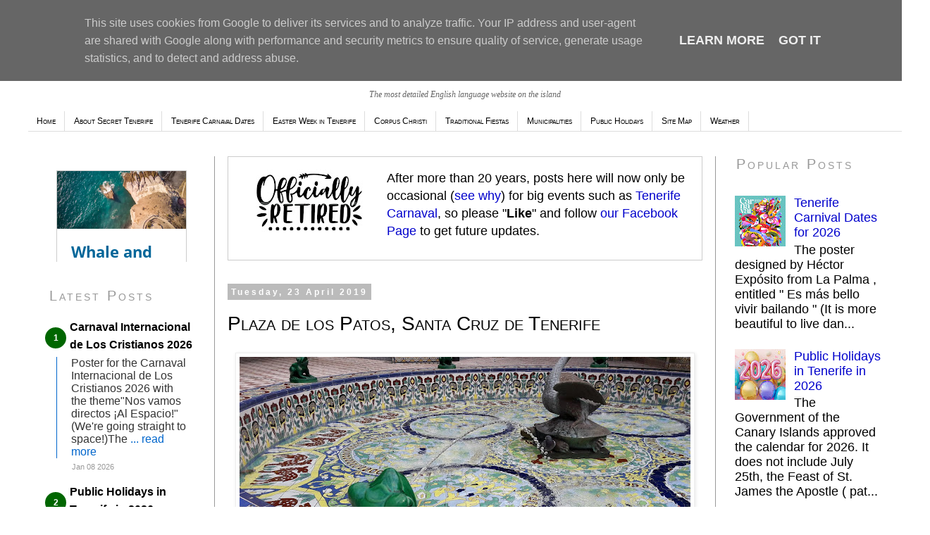

--- FILE ---
content_type: text/html; charset=UTF-8
request_url: http://www.secrettenerife.co.uk/2019/04/plaza-de-los-patos-santa-cruz-de.html
body_size: 27282
content:
<!DOCTYPE html>
<html class='v2' dir='ltr' xmlns='http://www.w3.org/1999/xhtml' xmlns:b='http://www.google.com/2005/gml/b' xmlns:data='http://www.google.com/2005/gml/data' xmlns:expr='http://www.google.com/2005/gml/expr'>
<head>
<link href='https://www.blogger.com/static/v1/widgets/335934321-css_bundle_v2.css' rel='stylesheet' type='text/css'/>
<!-- Google tag (gtag.js) -->
<script async='async' src='https://www.googletagmanager.com/gtag/js?id=G-NCQD07JKQ6'></script>
<script>
  window.dataLayer = window.dataLayer || [];
  function gtag(){dataLayer.push(arguments);}
  gtag('js', new Date());

  gtag('config', 'G-NCQD07JKQ6');
</script>
<script async='async' crossorigin='anonymous' src='https://pagead2.googlesyndication.com/pagead/js/adsbygoogle.js?client=ca-pub-4150566752672394'></script>
<META CONTENT='Tenerife, Travel, Carnival, ' NAME='Keywords'></META>
<META CONTENT='All' NAME='Robots'></META>
<link href='http://fonts.googleapis.com/css?family=Cookie' rel='stylesheet' type='text/css'/>
<meta content='et30n0808p58ilhgd8k5o01gku5pr7' name='facebook-domain-verification'/>
<meta content='403398a521e1977e9b94dec781e8ff07f3cf1e68' name='B-verify'/>
<meta content='AA45FF7AFB7F67EC128304EBB71FA479' name='msvalidate.01'/>
<meta content='Z6nMKP8vbnz3Vi9QRcT5RtZt2bU9RPHUP2cLzpLdxYU' name='google-site-verification'/>
<meta content='width=1100' name='viewport'/>
<meta content='text/html; charset=UTF-8' http-equiv='Content-Type'/>
<meta content='blogger' name='generator'/>
<link href='http://www.secrettenerife.co.uk/favicon.ico' rel='icon' type='image/x-icon'/>
<link href='http://www.secrettenerife.co.uk/2019/04/plaza-de-los-patos-santa-cruz-de.html' rel='canonical'/>
<link rel="alternate" type="application/atom+xml" title="Secret Tenerife - Atom" href="http://www.secrettenerife.co.uk/feeds/posts/default" />
<link rel="alternate" type="application/rss+xml" title="Secret Tenerife - RSS" href="http://www.secrettenerife.co.uk/feeds/posts/default?alt=rss" />
<link rel="service.post" type="application/atom+xml" title="Secret Tenerife - Atom" href="https://www.blogger.com/feeds/6434525/posts/default" />

<!--Can't find substitution for tag [blog.ieCssRetrofitLinks]-->
<link href='https://blogger.googleusercontent.com/img/b/R29vZ2xl/AVvXsEgoSN4JfZqOuedIRJ11lRLtHY_fahL5ypiJw7wrpaa1z9KFcqWIcMyZoAQfoRLSDI3bff2g3kt15shzgnJMC7Q1EKTJudYQryHTUbk77zpq2Bd_18vfg9sCnNivZ4OL-fQ_mvTM/s640/2019-03-02+12.55.19.jpg' rel='image_src'/>
<meta content='http://www.secrettenerife.co.uk/2019/04/plaza-de-los-patos-santa-cruz-de.html' property='og:url'/>
<meta content='Plaza de los Patos, Santa Cruz de Tenerife' property='og:title'/>
<meta content='The most detailed site on Tenerife.' property='og:description'/>
<meta content='https://blogger.googleusercontent.com/img/b/R29vZ2xl/AVvXsEgoSN4JfZqOuedIRJ11lRLtHY_fahL5ypiJw7wrpaa1z9KFcqWIcMyZoAQfoRLSDI3bff2g3kt15shzgnJMC7Q1EKTJudYQryHTUbk77zpq2Bd_18vfg9sCnNivZ4OL-fQ_mvTM/w1200-h630-p-k-no-nu/2019-03-02+12.55.19.jpg' property='og:image'/>
<title>Secret Tenerife: Plaza de los Patos, Santa Cruz de Tenerife</title>
<style id='page-skin-1' type='text/css'><!--
/*
-----------------------------------------------
Blogger Template Style
Name:     Simple
Designer: Josh Peterson
URL:      www.noaesthetic.com
----------------------------------------------- */
/* Variable definitions
====================
<Variable name="keycolor" description="Main Color" type="color" default="#66bbdd"/>
<Group description="Page Text" selector="body">
<Variable name="body.font" description="Font" type="font"
default="normal normal 12px Helvetica, FreeSans, sans-serif"/>
<Variable name="body.text.color" description="Text Color" type="color" default="#222222"/>
</Group>
<Group description="Backgrounds" selector=".body-fauxcolumns-outer">
<Variable name="body.background.color" description="Outer Background" type="color" default="#66bbdd"/>
<Variable name="content.background.color" description="Main Background" type="color" default="#ffffff"/>
<Variable name="header.background.color" description="Header Background" type="color" default="transparent"/>
</Group>
<Group description="Links" selector=".main-outer">
<Variable name="link.color" description="Link Color" type="color" default="#333399"/>
<Variable name="link.visited.color" description="Visited Color" type="color" default="#888888"/>
<Variable name="link.hover.color" description="Hover Color" type="color" default="#cc0000"/>
</Group>
<Group description="Blog Title" selector=".header h1">
<Variable name="header.font" description="Font" type="font"
default="normal normal 60px Arial, Tahoma, Helvetica, FreeSans, sans-serif"/>
<Variable name="header.text.color" description="Title Color" type="color" default="#3399bb" />
</Group>
<Group description="Blog Description" selector=".header .description">
<Variable name="description.text.color" description="Description Color" type="color"
default="#777777" />
</Group>
<Group description="Tabs Text" selector=".tabs-inner .widget li a">
<Variable name="tabs.font" description="Font" type="font"
default="normal small-caps 12px Helvetica, sans-serif"/>
<Variable name="tabs.text.color" description="Text Color" type="color" default="#000000"/>
<Variable name="tabs.selected.text.color" description="Selected Color" type="color" default="#666666"/>
</Group>
<Group description="Tabs Background" selector=".tabs-outer .PageList">
<Variable name="tabs.background.color" description="Background Color" type="color" default="#f5f5f5"/>
<Variable name="tabs.selected.background.color" description="Selected Color" type="color" default="#eeeeee"/>
</Group>
<Group description="Post Title" selector="h3.post-title, .comments h4">
<Variable name="post.title.font" description="Font" type="font"
default="normal normal 20px Arial, Tahoma, Helvetica, FreeSans, sans-serif"/>
</Group>
<Group description="Date Header" selector=".date-header">
<Variable name="date.header.color" description="Text Color" type="color"
default="#000000"/>
<Variable name="date.header.background.color" description="Background Color" type="color"
default="transparent"/>
</Group>
<Group description="Post Footer" selector=".post-footer">
<Variable name="post.footer.text.color" description="Text Color" type="color" default="#666666"/>
<Variable name="post.footer.background.color" description="Background Color" type="color"
default="#f9f9f9"/>
<Variable name="post.footer.border.color" description="Shadow Color" type="color" default="#eeeeee"/>
</Group>
<Group description="Gadgets" selector="h2">
<Variable name="widget.title.font" description="Title Font" type="font"
default="small-caps 20px Helvetica, FreeSans, sans-serif"/>
<Variable name="widget.title.text.color" description="Title Color" type="color" default="#000000"/>
<Variable name="widget.alternate.text.color" description="Alternate Color" type="color" default="#999999"/>
</Group>
<Group description="Images" selector=".main-inner">
<Variable name="image.background.color" description="Background Color" type="color" default="#ffffff"/>
<Variable name="image.border.color" description="Border Color" type="color" default="#eeeeee"/>
<Variable name="image.text.color" description="Caption Text Color" type="color" default="#000000"/>
</Group>
<Group description="Accents" selector=".content-inner">
<Variable name="body.rule.color" description="Separator Line Color" type="color" default="#eeeeee"/>
<Variable name="tabs.border.color" description="Tabs Border Color" type="color" default="#999999"/>
</Group>
<Variable name="body.background" description="Body Background" type="background"
color="#ffffff" default="$(color) none repeat scroll top left"/>
<Variable name="body.background.override" description="Body Background Override" type="string" default=""/>
<Variable name="body.background.gradient.cap" description="Body Gradient Cap" type="url"
default="url(//www.blogblog.com/1kt/simple/gradients_light.png)"/>
<Variable name="body.background.gradient.tile" description="Body Gradient Tile" type="url"
default="url(//www.blogblog.com/1kt/simple/body_gradient_tile_light.png)"/>
<Variable name="content.background.color.selector" description="Content Background Color Selector" type="string" default=".content-inner"/>
<Variable name="content.padding" description="Content Padding" type="length" default="10px"/>
<Variable name="content.padding.horizontal" description="Content Horizontal Padding" type="length" default="10px"/>
<Variable name="content.shadow.spread" description="Content Shadow Spread" type="length" default="40px"/>
<Variable name="content.shadow.spread.webkit" description="Content Shadow Spread (WebKit)" type="length" default="5px"/>
<Variable name="content.shadow.spread.ie" description="Content Shadow Spread (IE)" type="length" default="10px"/>
<Variable name="main.border.width" description="Main Border Width" type="length" default="0"/>
<Variable name="header.background.gradient" description="Header Gradient" type="url" default="none"/>
<Variable name="header.shadow.offset.left" description="Header Shadow Offset Left" type="length" default="-1px"/>
<Variable name="header.shadow.offset.top" description="Header Shadow Offset Top" type="length" default="-1px"/>
<Variable name="header.shadow.spread" description="Header Shadow Spread" type="length" default="1px"/>
<Variable name="header.padding" description="Header Padding" type="length" default="30px"/>
<Variable name="header.border.size" description="Header Border Size" type="length" default="1px"/>
<Variable name="header.bottom.border.size" description="Header Bottom Border Size" type="length" default="1px"/>
<Variable name="header.border.horizontalsize" description="Header Horizontal Border Size" type="length" default="0"/>
<Variable name="description.text.size" description="Description Text Size" type="string" default="140%"/>
<Variable name="tabs.margin.top" description="Tabs Margin Top" type="length" default="0" />
<Variable name="tabs.margin.side" description="Tabs Side Margin" type="length" default="30px" />
<Variable name="tabs.background.gradient" description="Tabs Background Gradient" type="url"
default="url(//www.blogblog.com/1kt/simple/gradients_light.png)"/>
<Variable name="tabs.border.width" description="Tabs Border Width" type="length" default="1px"/>
<Variable name="tabs.bevel.border.width" description="Tabs Bevel Border Width" type="length" default="1px"/>
<Variable name="date.header.padding" description="Date Header Padding" type="string" default="inherit"/>
<Variable name="date.header.letterspacing" description="Date Header Letter Spacing" type="string" default="inherit"/>
<Variable name="date.header.margin" description="Date Header Margin" type="string" default="inherit"/>
<Variable name="post.margin.bottom" description="Post Bottom Margin" type="length" default="25px"/>
<Variable name="image.border.small.size" description="Image Border Small Size" type="length" default="2px"/>
<Variable name="image.border.large.size" description="Image Border Large Size" type="length" default="5px"/>
<Variable name="page.width.selector" description="Page Width Selector" type="string" default=".region-inner"/>
<Variable name="page.width" description="Page Width" type="string" default="auto"/>
<Variable name="main.section.margin" description="Main Section Margin" type="length" default="15px"/>
<Variable name="main.padding" description="Main Padding" type="length" default="15px"/>
<Variable name="main.padding.top" description="Main Padding Top" type="length" default="30px"/>
<Variable name="main.padding.bottom" description="Main Padding Bottom" type="length" default="30px"/>
<Variable name="paging.background"
color="#ffffff"
description="Background of blog paging area" type="background"
default="transparent none no-repeat scroll top center"/>
<Variable name="footer.bevel" description="Bevel border length of footer" type="length" default="0"/>
<Variable name="mobile.background.overlay" description="Mobile Background Overlay" type="string"
default="transparent none repeat scroll top left"/>
<Variable name="mobile.background.size" description="Mobile Background Size" type="string" default="auto"/>
<Variable name="mobile.button.color" description="Mobile Button Color" type="color" default="#ffffff" />
<Variable name="startSide" description="Side where text starts in blog language" type="automatic" default="left"/>
<Variable name="endSide" description="Side where text ends in blog language" type="automatic" default="right"/>
*/
.quickedit{display:none;}
#creditfooter {
display:none;
}
blockquote {
line-height:1.7em;
color:#000;
padding:15px 50px 15px 50px;
margin:0 20px;
}
.button {
background-color:#000;
color:#fff;
border:none;
font-family:trebuchet ms;
font-size:13px;
text-transform:uppercase;
padding:1px 5px;
border:solid 1px #000;
}
#logobar {
width:100%;
height:70px;
margin:0;
padding:0;
}
#logobar img {
margin-right:0;
vertical-align:bottom;
}
#logobar a {
text-decoration:none;
border:none;
background-color:#ffffff;
}
/* Content
----------------------------------------------- */
body {
font: 18px Century Gothic, Helvetica, FreeSans, sans-serif;
color: #000000;
background: #ffffff none repeat scroll top left;
padding: 0 0 0 0;
}
i, em {
font-family:georgia, times new roman, serif;
font-size:100%;
font-weight:100;
}
html body .region-inner {
min-width: 0;
max-width: 100%;
width: auto;
}
a:link {
text-decoration:none;
color: #0000cc;
}
a:visited {
text-decoration:none;
color: #660066;
}
a:hover {
text-decoration:none;
color: #000000;
border-bottom: 2px solid #cc0000;
}
.post-body a:link {
border-bottom:solid 1px #0000cc;
}
.post-body a:visited {
border-bottom:solid 1px #660066;
}
.post-body a:hover {
border-bottom:solid 2px #cc0000;
}
.post-body a:active {
color: #cc0000;
}
.body-fauxcolumn-outer .fauxcolumn-inner {
background: transparent none repeat scroll top left;
_background-image: none;
}
.body-fauxcolumn-outer .cap-top {
position: absolute;
z-index: 1;
height: 400px;
width: 100%;
background: #ffffff none repeat scroll top left;
}
.body-fauxcolumn-outer .cap-top .cap-left {
width: 100%;
background: transparent none repeat-x scroll top left;
_background-image: none;
}
.content-outer {
-moz-box-shadow: 0 0 0 rgba(0, 0, 0, .15);
-webkit-box-shadow: 0 0 0 rgba(0, 0, 0, .15);
-goog-ms-box-shadow: 0 0 0 #333333;
box-shadow: 0 0 0 rgba(0, 0, 0, .15);
margin-bottom: 1px;
}
.content-inner {
padding: 10px 40px;
}
.content-inner {
background-color: #ffffff;
}
/* Header
----------------------------------------------- */
.header-outer {
background: transparent none repeat-x scroll 0 -400px;
_background-image: none;
}
.Header h1 {
font: normal normal 40px 'Trebuchet MS',Trebuchet,Verdana,sans-serif;
color: #000000;
text-shadow: 0 0 0 rgba(0, 0, 0, .2);
}
.Header h1 a {
color: #000000;
}
.Header .description {
font-size: 18px;
color: #000000;
}
.header-inner .Header .titlewrapper {
padding: 22px 0;
}
.header-inner .Header .descriptionwrapper {
padding: 0 0;
}
/* Tabs
----------------------------------------------- */
.tabs-inner .section:first-child {
border-top: 0 solid #dddddd;
}
.tabs-inner .section:first-child ul {
margin-top: -1px;
border-top: 1px solid #dddddd;
border-left: 1px solid #dddddd;
border-right: 1px solid #dddddd;
}
.tabs-inner .widget ul {
background: transparent none repeat-x scroll 0 -800px;
_background-image: none;
border-bottom: 1px solid #dddddd;
margin-top: 0;
margin-left: -30px;
margin-right: -30px;
}
.tabs-inner .widget li a {
display: inline-block;
padding: .6em 1em;
font: normal small-caps 12px Helvetica, Trebuchet, sans-serif;
color: #000000;
border-left: 1px solid #ffffff;
border-right: 1px solid #dddddd;
}
.tabs-inner .widget li:first-child a {
border-left: none;
}
.tabs-inner .widget li.selected a, .tabs-inner .widget li a:hover {
color: #666666;
background-color: #eeeeee;
text-decoration: none;
}
/* Columns
----------------------------------------------- */
.main-outer {
border-top: 0 solid #999999;
}
.fauxcolumn-left-outer .fauxcolumn-inner {
border-right: 1px solid #999999;
}
.fauxcolumn-right-outer .fauxcolumn-inner {
border-left: 1px solid #999999;
}
/* Headings
----------------------------------------------- */
h2 {
font: 28px Helvetica, FreeSans, sans-serif;
margin: 0 0 1em 0;
letter-spacing: 3px;
font: small-caps 20px Helvetica, FreeSans, sans-serif;
color: #999999;
text-transform:capitalize;
}
/* Widgets
----------------------------------------------- */
.widget .zippy {
color: #999999;
text-shadow: 2px 2px 1px rgba(0, 0, 0, .1);
}
.widget .popular-posts ul {
list-style: none;
}
/* Posts
----------------------------------------------- */
.date-header span {
font:12px Helvetica, FreeSans, sans-serif;
background-color: #bbbbbb;
color: #ffffff;
padding: 0.4em;
letter-spacing: 3px;
margin: inherit;
font-weight:700;
}
.main-inner {
padding-top: 35px;
padding-bottom: 65px;
}
.main-inner .column-center-inner {
padding: 0 0;
}
.main-inner .column-center-inner .section {
margin: 0 1em;
}
.post {
margin: 0 0 45px 0;
}
h3.post-title, .comments {
font: 28px Helvetica, FreeSans, sans-serif;
margin: .75em 0 0;
font-weight:100;
font-variant:small-caps;
}
h3.post-title a {
color:#000000;
text-decoration:none;
background-color:#ffffff;
}
h1.post {
font: 18px Century Gothic, Helvetica, FreeSans, sans-serif;
color: #000000;
text-transform: capitalize;
}
h2.post {
font: 18px Century Gothic, Helvetica, FreeSans, sans-serif;
color: #000000;
text-transform: capitalize;
}
h3.post {
font: 18px Century Gothic, Helvetica, FreeSans, sans-serif;
color: #000000;
text-transform: capitalize;
}
h4.post {
font: 18px Century Gothic, Helvetica, FreeSans, sans-serif;
color: #000000;
text-transform: capitalize;
}
.post-body {
font-size: 100%;
line-height:1.7em;
position: relative;
}
.post-body img, .post-body .tr-caption-container, .Profile img, .Image img,
.BlogList .item-thumbnail img {
padding: 2px;
background: #ffffff;
border: 1px solid #eeeeee;
-moz-box-shadow: 1px 1px 5px rgba(0, 0, 0, .1);
-webkit-box-shadow: 1px 1px 5px rgba(0, 0, 0, .1);
box-shadow: 1px 1px 5px rgba(0, 0, 0, .1);
}
.post-body img, .post-body .tr-caption-container {
padding: 5px;
}
.post-body .tr-caption-container {
color: #000000;
}
.post-body .tr-caption-container img {
padding: 0;
background: transparent;
border: none;
-moz-box-shadow: 0 0 0 rgba(0, 0, 0, .1);
-webkit-box-shadow: 0 0 0 rgba(0, 0, 0, .1);
box-shadow: 0 0 0 rgba(0, 0, 0, .1);
}
.post-header {
margin: 0 0 1.5em;
line-height: 1.6;
font-size: 90%;
}
.post-footer {
margin: 20px -2px 0;
padding: 5px 10px;
color: #666666;
background-color: #eeeeee;
border-bottom: 1px solid #eeeeee;
line-height: 1.6;
font-size: 90%;
}
#comments .comment-author {
padding-top: 1.5em;
border-top: 1px solid #999999;
background-position: 0 1.5em;
}
#comments .comment-author:first-child {
padding-top: 0;
border-top: none;
}
.avatar-image-container {
margin: .2em 0 0;
}
#comments .avatar-image-container img {
border: 1px solid #eeeeee;
}
/* Comments
----------------------------------------------- */
.comments .comments-content .icon.blog-author {
background-repeat: no-repeat;
background-image: url([data-uri]);
}
.comments .comments-content .loadmore a {
border-top: 1px solid #999999;
border-bottom: 1px solid #999999;
}
.comments .comment-thread.inline-thread {
background-color: #eeeeee;
}
.comments .continue {
border-top: 2px solid #999999;
}
/* Accents
---------------------------------------------- */
.section-columns td.columns-cell {
border-left: 1px solid #999999;
}
.blog-pager {
background: transparent url(//www.blogblog.com/1kt/simple/paging_dot.png) repeat-x scroll top center;
}
.blog-pager-older-link, .home-link,
.blog-pager-newer-link {
background-color: #ffffff;
padding: 5px;
}
.footer-outer {
border-top: 1px dashed #bbbbbb;
}
/* Mobile
----------------------------------------------- */
body.mobile  {
background-size: auto;
}
.mobile .body-fauxcolumn-outer {
background: transparent none repeat scroll top left;
}
.mobile .body-fauxcolumn-outer .cap-top {
background-size: 100% auto;
}
.mobile .content-outer {
-webkit-box-shadow: 0 0 3px rgba(0, 0, 0, .15);
box-shadow: 0 0 3px rgba(0, 0, 0, .15);
}
body.mobile .AdSense {
margin: 0 -0;
}
.mobile .tabs-inner .widget ul {
margin-left: 0;
margin-right: 0;
}
.mobile .post {
margin: 0;
}
.mobile .main-inner .column-center-inner .section {
margin: 0;
}
.mobile .date-header span {
padding: 0.1em 10px;
margin: 0 -10px;
}
.mobile h3.post-title {
margin: 0;
}
.mobile .blog-pager {
background: transparent none no-repeat scroll top center;
}
.mobile .footer-outer {
border-top: none;
}
.mobile .main-inner, .mobile .footer-inner {
background-color: #ffffff;
}
.mobile-index-contents {
color: #000000;
}
.mobile-link-button {
background-color: #333399;
}
.mobile-link-button a:link, .mobile-link-button a:visited {
color: #ffffff;
}
.mobile .tabs-inner .section:first-child {
border-top: none;
}
.mobile .tabs-inner .PageList .widget-content {
background-color: #eeeeee;
color: #666666;
border-top: 1px solid #dddddd;
border-bottom: 1px solid #dddddd;
}
.mobile .tabs-inner .PageList .widget-content .pagelist-arrow {
border-left: 1px solid #dddddd;
}

--></style>
<style id='template-skin-1' type='text/css'><!--
body {
min-width: 1320px;
}
.content-outer, .content-fauxcolumn-outer, .region-inner {
min-width: 1320px;
max-width: 1320px;
_width: 1320px;
}
.main-inner .columns {
padding-left: 265px;
padding-right: 265px;
}
.main-inner .fauxcolumn-center-outer {
left: 265px;
right: 265px;
/* IE6 does not respect left and right together */
_width: expression(this.parentNode.offsetWidth -
parseInt("265px") -
parseInt("265px") + 'px');
}
.main-inner .fauxcolumn-left-outer {
width: 265px;
}
.main-inner .fauxcolumn-right-outer {
width: 265px;
}
.main-inner .column-left-outer {
width: 265px;
right: 100%;
margin-left: -265px;
}
.main-inner .column-right-outer {
width: 265px;
margin-right: -265px;
}
#layout {
min-width: 0;
}
#layout .content-outer {
min-width: 0;
width: 800px;
}
#layout .region-inner {
min-width: 0;
width: auto;
}
--></style>
<script>
  (function(i,s,o,g,r,a,m){i['GoogleAnalyticsObject']=r;i[r]=i[r]||function(){
  (i[r].q=i[r].q||[]).push(arguments)},i[r].l=1*new Date();a=s.createElement(o),
  m=s.getElementsByTagName(o)[0];a.async=1;a.src=g;m.parentNode.insertBefore(a,m)
  })(window,document,'script','//www.google-analytics.com/analytics.js','ga');

  ga('create', 'UA-37752757-2', 'auto');
  ga('send', 'pageview');

</script>
<!--Related Posts with thumbnails Scripts and Styles Start-->
<style type='text/css'>
#related-posts{float:left;width:auto;}
#related-posts a{border-right: 1px dotted #eaeaea;}
#related-posts h4{margin-top: 10px;background:none;font:18px arial;padding:3px;color:#000; text-transform:uppercase;}
#related-posts .related_img {margin:5px;border:2px solid #f2f2f2;object-fit: cover;width:100px;height:100px;-webkit-border-radius: 5px;-moz-border-radius: 5px; border-radius: 5px; }
#related-title {color:#333;text-align:center;text-transform:capitalize;padding: 0px 5px 10px;font-size:12px;width:100px; height: 40px;}
</style>
<script type='text/javascript'>
//<![CDATA[
var relatedTitles=new Array();var relatedTitlesNum=0;var relatedUrls=new Array();var thumburl=new Array();function related_results_labels_thumbs(json){for(var i=0;i<json.feed.entry.length;i++){var entry=json.feed.entry[i];relatedTitles[relatedTitlesNum]=entry.title.$t;try{thumburl[relatedTitlesNum]=entry.gform_foot.url}catch(error){s=entry.content.$t;a=s.indexOf("<img");b=s.indexOf("src=\"",a);c=s.indexOf("\"",b+5);d=s.substr(b+5,c-b-5);if((a!=-1)&&(b!=-1)&&(c!=-1)&&(d!="")){thumburl[relatedTitlesNum]=d}else thumburl[relatedTitlesNum]='https://blogger.googleusercontent.com/img/b/R29vZ2xl/AVvXsEgAepghrb6cTcVP8Siz-M4A7SqMMwfh7WBuymkuLwkel0RjB4uuoEPGmnk8u6QJep9O9gCEQtGv3aqgzRNRtCuq_2ywwBg1rILq9d2Q3S0uPGPaaY1IuUKFwLTugFtL7Zblw9LABnvdiA2_/s1600/no-thumbnail.png'}if(relatedTitles[relatedTitlesNum].length>35)relatedTitles[relatedTitlesNum]=relatedTitles[relatedTitlesNum].substring(0,35)+"...";for(var k=0;k<entry.link.length;k++){if(entry.link[k].rel=='alternate'){relatedUrls[relatedTitlesNum]=entry.link[k].href;relatedTitlesNum++}}}}function removeRelatedDuplicates_thumbs(){var tmp=new Array(0);var tmp2=new Array(0);var tmp3=new Array(0);for(var i=0;i<relatedUrls.length;i++){if(!contains_thumbs(tmp,relatedUrls[i])){tmp.length+=1;tmp[tmp.length-1]=relatedUrls[i];tmp2.length+=1;tmp3.length+=1;tmp2[tmp2.length-1]=relatedTitles[i];tmp3[tmp3.length-1]=thumburl[i]}}relatedTitles=tmp2;relatedUrls=tmp;thumburl=tmp3}function contains_thumbs(a,e){for(var j=0;j<a.length;j++)if(a[j]==e)return true;return false}function printRelatedLabels_thumbs(){for(var i=0;i<relatedUrls.length;i++){if((relatedUrls[i]==currentposturl)||(!(relatedTitles[i]))){relatedUrls.splice(i,1);relatedTitles.splice(i,1);thumburl.splice(i,1);i--}}var r=Math.floor((relatedTitles.length-1)*Math.random());var i=0;if(relatedTitles.length>0)document.write('<h4>'+relatedpoststitle+'</h4>');document.write('<div style="clear: both;"/>');while(i<relatedTitles.length&&i<20&&i<maxresults){document.write('<a style="text-decoration:none;margin:0 4px 10px 0;float:left;');if(i!=0)document.write('"');else document.write('"');document.write(' href="'+relatedUrls[r]+'"><img class="related_img" src="'+thumburl[r]+'"/><br/><div id="related-title">'+relatedTitles[r]+'</div></a>');if(r<relatedTitles.length-1){r++}else{r=0}i++}document.write('</div>');relatedUrls.splice(0,relatedUrls.length);thumburl.splice(0,thumburl.length);relatedTitles.splice(0,relatedTitles.length)}
//]]>
</script>
<!--Related Posts with thumbnails Scripts and Styles End-->
<link href='https://www.blogger.com/dyn-css/authorization.css?targetBlogID=6434525&amp;zx=333964b7-d1a5-48d7-8047-091d0d58e78f' media='none' onload='if(media!=&#39;all&#39;)media=&#39;all&#39;' rel='stylesheet'/><noscript><link href='https://www.blogger.com/dyn-css/authorization.css?targetBlogID=6434525&amp;zx=333964b7-d1a5-48d7-8047-091d0d58e78f' rel='stylesheet'/></noscript>
<meta name='google-adsense-platform-account' content='ca-host-pub-1556223355139109'/>
<meta name='google-adsense-platform-domain' content='blogspot.com'/>

<script type="text/javascript" language="javascript">
  // Supply ads personalization default for EEA readers
  // See https://www.blogger.com/go/adspersonalization
  adsbygoogle = window.adsbygoogle || [];
  if (typeof adsbygoogle.requestNonPersonalizedAds === 'undefined') {
    adsbygoogle.requestNonPersonalizedAds = 1;
  }
</script>


</head>
<body class='loading'>
<div id='fb-root'></div>
<script async='async' crossorigin='anonymous' defer='defer' nonce='dlKOBeRN' src='https://connect.facebook.net/en_GB/sdk.js#xfbml=1&version=v14.0&appId=186155671455157&autoLogAppEvents=1'></script>
<!-- Go to www.addthis.com/dashboard to customize your tools -->
<script src='//s7.addthis.com/js/300/addthis_widget.js#pubid=ra-52d5460118a93e2a' type='text/javascript'></script>
<div class='navbar no-items section' id='navbar'>
</div>
<div class='body-fauxcolumns'>
<div class='fauxcolumn-outer body-fauxcolumn-outer'>
<div class='cap-top'>
<div class='cap-left'></div>
<div class='cap-right'></div>
</div>
<div class='fauxborder-left'>
<div class='fauxborder-right'></div>
<div class='fauxcolumn-inner'>
</div>
</div>
<div class='cap-bottom'>
<div class='cap-left'></div>
<div class='cap-right'></div>
</div>
</div>
</div>
<div class='content'>
<div class='content-fauxcolumns'>
<div class='fauxcolumn-outer content-fauxcolumn-outer'>
<div class='cap-top'>
<div class='cap-left'></div>
<div class='cap-right'></div>
</div>
<div class='fauxborder-left'>
<div class='fauxborder-right'></div>
<div class='fauxcolumn-inner'>
</div>
</div>
<div class='cap-bottom'>
<div class='cap-left'></div>
<div class='cap-right'></div>
</div>
</div>
</div>
<div class='content-outer'>
<div class='content-cap-top cap-top'>
<div class='cap-left'></div>
<div class='cap-right'></div>
</div>
<div class='fauxborder-left content-fauxborder-left'>
<div class='fauxborder-right content-fauxborder-right'></div>
<div class='content-inner'>
<header>
<div class='header-outer'>
<div class='header-cap-top cap-top'>
<div class='cap-left'></div>
<div class='cap-right'></div>
</div>
<div class='fauxborder-left header-fauxborder-left'>
<div class='fauxborder-right header-fauxborder-right'></div>
<div class='region-inner header-inner'>
<div class='header no-items section' id='header'></div>
</div>
</div>
<div class='header-cap-bottom cap-bottom'>
<div class='cap-left'></div>
<div class='cap-right'></div>
</div>
</div>
</header>
<div class='tabs-outer'>
<div class='tabs-cap-top cap-top'>
<div class='cap-left'></div>
<div class='cap-right'></div>
</div>
<div class='fauxborder-left tabs-fauxborder-left'>
<div class='fauxborder-right tabs-fauxborder-right'></div>
<div class='region-inner tabs-inner'>
<div class='tabs no-items section' id='crosscol'></div>
<div class='tabs section' id='crosscol-overflow'><div class='widget HTML' data-version='1' id='HTML3'>
<div class='widget-content'>
<style>
a {text-decoration:none;}
</style>

<div id="logobar" style="margin:-20px 0;border:0;text-align:center;">
<a href="http://secrettenerife.co.uk" title="The most detailed website in English on the island"><img src="https://blogger.googleusercontent.com/img/b/R29vZ2xl/AVvXsEi0wsg31gQr-bkAioUtDRaeY4aCW8Yk49p3628sy3ME5gHzm0J9zg_sTZ6YDxPZogEooh2y-COPFEtnp20MNkDUfwP3l25zSqYcYnoKAXm4NVTD36xBgCRORuNSUcOtXDdL0Xgy/s1600/secret_tenerife_title.png" width="387" height="70" border="0" style="margin:0;" alt="The most detailed English language website on the island" /></a><br />
<span><i style="font-family:verdana; font-size:12px; color:#666;">The most detailed English language website on the island</i></span>
</div>
</div>
<div class='clear'></div>
</div><div class='widget HTML' data-version='1' id='HTML4'>
<div class='widget-content'>
<div style="margin:-70px 0;border:0;text-align:center;">
<!-- search -->
<span style="float:right;width:300px;margin-top:-20px;">
<style type="text/css">
#searchbox{background:#ffffff;border:4px solid #ffffff;padding:20px 10px;width:250px}input:focus::-webkit-input-placeholder{color:transparent}input:focus:-moz-placeholder{color:transparent}input:focus::-moz-placeholder{color:transparent}#searchbox input{outline:none}#searchbox input[type="text"]{background:url(https://blogger.googleusercontent.com/img/b/R29vZ2xl/AVvXsEhGq4QC9LYSscr-LJHmd8SPFV16iwEEKFaE5F6DlpJd8iDJYItT657_PhW-Ao3V-Wk99_phFA8otHAxJuDPOj9iYf2RNwUjw8TOwEtyHXHMLThOA-wBbeDBS7HebjDqWwhTqYt98YbX3P7o/s1600/search-dark.png) no-repeat 10px 6px #fff;border-width:1px;border-style:solid;border-color:#fff;font:bold 12px Arial,Helvetica,Sans-serif;color:#bebebe;width:55%;padding:8px 15px 8px 30px}#button-submit{background:#6A6F75;border-width:0;padding:9px 0;width:23%;cursor:pointer;font:bold 12px Arial,Helvetica;color:#fff;text-shadow:0 1px 0 #555}#button-submit:hover{background:#4f5356}#button-submit:active{background:#5b5d60;outline:none}#button-submit::-moz-focus-inner{border:0}
</style>
<form id="searchbox" method="get" action="/search">
<input name="q" type="text" size="15" placeholder="Type here..." />
<input id="button-submit" type="submit" value="Search" /></form>
</span>

<span style="float:left;margin:0;text-align:left;">
<!-- weather -->
<p style="margin:0;float:left;">
<!-- en.tutiempo.net - Width:116px - Height:36px -->
<div id="TT_Fuh1kEE11YzBWQIUKFqjDDDjzWuUMU8HHjjzDDDdYaK">Weather - Tutiempo.net</div>
<script type="text/javascript" src="https://en.tutiempo.net/s-widget/l_Fuh1kEE11YzBWQIUKFqjDDDjzWuUMU8HHjjzDDDdYaK"></script>

<!-- socials -->
<span style="margin-right:28px;">
<a href="https://www.facebook.com/secrettenerife"><img border="0" data-original-height="16" data-original-width="16" src="https://blogger.googleusercontent.com/img/b/R29vZ2xl/AVvXsEi-ThiU-sjDGdgNo0iHPbHA1uvsEjxaLwqe_ccovILZVD5xG6wAAvTHwIv0UZR84tXTWze8_ws5dYz9aQn4ByxMInv0qcBcQ1Y6abNmpNfPjMsH-5iH2sItk6OJ9XyQlwcTUHA9/s0/social-006_facebook.png" /></a> 
&nbsp;
<a href="http://twitter.com/secrettenerife"><img border="0" data-original-height="16" data-original-width="16" src="https://blogger.googleusercontent.com/img/b/R29vZ2xl/AVvXsEiS91q8S6I0mKb2p_u1gokpj2MyL_wyp_jUEj9xJPJI9CjoAdnLMOFM8lE347Av7LjRwJC0S7tYEKp1D1yeRtxeFgCNQh4C8rvvND64ZxiSr5Dl38oy0ZO1D-uVqhhTR-Mr62zl/s0/social-003_twitter.png" /></a> 
&nbsp;
<a href="https
://www.instagram.com/secrettenerife/"><img border="0" data-original-height="16" data-original-width="16" src="https://blogger.googleusercontent.com/img/b/R29vZ2xl/AVvXsEilmGIHNzxEREXi6QjzUPAj_japrYodV2zBLIgAcDEFfPZHlFZuH2yziX2WYgw0ekra4SpAPOPF2BhCa4z-9Y2s-ArHmgeldsWq8MWhABABcBviOyJoPUmT3bzYc71GTzPNugiF/s0/social-038_instagram.png" /></a> 
&nbsp;
<a href="http://www.secrettenerife.co.uk/feeds/posts/default"><img border="0" data-original-height="16" data-original-width="16" src="https://blogger.googleusercontent.com/img/b/R29vZ2xl/AVvXsEj7j6BIxdk1u8_w257aUwPvmtcggvRkOjJeaf-NDpJlNgl9gaqukm8jwpO9ppO2PeeJn1-f9FP8m4n_IM-ayaJpK3xuOneBxaGqI1RUv1e11qQOfVaVVRCb3mK8eHVdy-XexejH/s0/social-020_rss.png" /></a>
</span>
</p>
</span></div>
</div>
<div class='clear'></div>
</div><div class='widget PageList' data-version='1' id='PageList1'>
<div class='widget-content'>
<ul>
<li>
<a href='http://www.secrettenerife.co.uk/'>Home</a>
</li>
<li>
<a href='http://www.secrettenerife.co.uk/p/about-secret-tenerife.html'>About Secret Tenerife</a>
</li>
<li>
<a href='http://www.secrettenerife.co.uk/p/tenerife-carnaval-dates.html'>Tenerife Carnaval Dates</a>
</li>
<li>
<a href='http://www.secrettenerife.co.uk/p/easter-week-dates.html'>Easter Week in Tenerife</a>
</li>
<li>
<a href='http://www.secrettenerife.co.uk/p/corpus-christi-dates.html'>Corpus Christi</a>
</li>
<li>
<a href='http://www.secrettenerife.co.uk/p/every-traditional-fiesta-in-tenerife.html'>Traditional Fiestas</a>
</li>
<li>
<a href='http://www.secrettenerife.co.uk/p/town-halls-in-tenerife.html'>Municipalities</a>
</li>
<li>
<a href='http://www.secrettenerife.co.uk/search/label/Public%20Holidays'>Public Holidays</a>
</li>
<li>
<a href='http://www.secrettenerife.co.uk/p/site-map.html'>Site Map</a>
</li>
<li>
<a href='http://www.secrettenerife.co.uk/p/tenerife-weather.html'>Weather</a>
</li>
</ul>
<div class='clear'></div>
</div>
</div></div>
</div>
</div>
<div class='tabs-cap-bottom cap-bottom'>
<div class='cap-left'></div>
<div class='cap-right'></div>
</div>
</div>
<div class='main-outer'>
<div class='main-cap-top cap-top'>
<div class='cap-left'></div>
<div class='cap-right'></div>
</div>
<div class='fauxborder-left main-fauxborder-left'>
<div class='fauxborder-right main-fauxborder-right'></div>
<div class='region-inner main-inner'>
<div class='columns fauxcolumns'>
<div class='fauxcolumn-outer fauxcolumn-center-outer'>
<div class='cap-top'>
<div class='cap-left'></div>
<div class='cap-right'></div>
</div>
<div class='fauxborder-left'>
<div class='fauxborder-right'></div>
<div class='fauxcolumn-inner'>
</div>
</div>
<div class='cap-bottom'>
<div class='cap-left'></div>
<div class='cap-right'></div>
</div>
</div>
<div class='fauxcolumn-outer fauxcolumn-left-outer'>
<div class='cap-top'>
<div class='cap-left'></div>
<div class='cap-right'></div>
</div>
<div class='fauxborder-left'>
<div class='fauxborder-right'></div>
<div class='fauxcolumn-inner'>
</div>
</div>
<div class='cap-bottom'>
<div class='cap-left'></div>
<div class='cap-right'></div>
</div>
</div>
<div class='fauxcolumn-outer fauxcolumn-right-outer'>
<div class='cap-top'>
<div class='cap-left'></div>
<div class='cap-right'></div>
</div>
<div class='fauxborder-left'>
<div class='fauxborder-right'></div>
<div class='fauxcolumn-inner'>
</div>
</div>
<div class='cap-bottom'>
<div class='cap-left'></div>
<div class='cap-right'></div>
</div>
</div>
<!-- corrects IE6 width calculation -->
<div class='columns-inner'>
<div class='column-center-outer'>
<div class='column-center-inner'>
<div class='main section' id='main'><div class='widget HTML' data-version='1' id='HTML2'>
<div class='widget-content'>
<div align="center" style="width: 100%; text-align:left;">
<div style="background-color:#fff; border:solid 1px #ccc; padding:0 15px 10px 15px;">
<p><img border="0" data-original-height="1390" data-original-width="3000" height="93" src="https://blogger.googleusercontent.com/img/b/R29vZ2xl/AVvXsEgkGQp88y-dWnhJ2tZSeWOo-SwlXfc5Sw8yhLKMfgKyR4SluaewSVzyq_teylHrZrGJo6GWXHCWeZSHZsGuI_eF3tdf53VQXGvOif3lD2UI1n3KXr7WOqHeQ5qyPIuQaQjwrZuu-utnH6zDmzXPNlRDtZRUqMbS7tj6s6sne1FGoPF2fh8QFQ/w200-h93/il_fullxfull.3734878420_npts.jpg" width="200" style="float:left;margin-right:10px;" />After more than 20 years, posts here will now only be occasional (<a href="http://www.secrettenerife.co.uk/p/about-secret-tenerife.html">see why</a>) for big events such as <a href="http://www.secrettenerife.co.uk/search/label/Tenerife%20Carnival%20Dates">Tenerife Carnaval</a>, so please "<b>Like</b>" and follow <a href="https://www.facebook.com/secrettenerife/">our Facebook Page</a> to get future updates.</p>
</div>
</div>
</div>
<div class='clear'></div>
</div><div class='widget Blog' data-version='1' id='Blog1'>
<div class='blog-posts hfeed'>

          <div class="date-outer">
        
<h2 class='date-header'><span>Tuesday, 23 April 2019</span></h2>

          <div class="date-posts">
        
<div class='post-outer'>
<div class='post hentry' itemprop='blogPost' itemscope='itemscope' itemtype='http://schema.org/BlogPosting'>
<meta content='https://blogger.googleusercontent.com/img/b/R29vZ2xl/AVvXsEgoSN4JfZqOuedIRJ11lRLtHY_fahL5ypiJw7wrpaa1z9KFcqWIcMyZoAQfoRLSDI3bff2g3kt15shzgnJMC7Q1EKTJudYQryHTUbk77zpq2Bd_18vfg9sCnNivZ4OL-fQ_mvTM/s640/2019-03-02+12.55.19.jpg' itemprop='image_url'/>
<meta content='6434525' itemprop='blogId'/>
<meta content='4983631263242409415' itemprop='postId'/>
<a name='4983631263242409415'></a>
<h3 class='post-title entry-title' itemprop='name'>
Plaza de los Patos, Santa Cruz de Tenerife
</h3>
<div class='post-header'>
<div class='post-header-line-1'></div>
</div>
<div class='post-body entry-content' id='post-body-4983631263242409415' itemprop='description articleBody'>
<table align="center" cellpadding="0" cellspacing="0" class="tr-caption-container" style="margin-left: auto; margin-right: auto;"><tbody><tr><td style="text-align: center;"><a href="https://blogger.googleusercontent.com/img/b/R29vZ2xl/AVvXsEgoSN4JfZqOuedIRJ11lRLtHY_fahL5ypiJw7wrpaa1z9KFcqWIcMyZoAQfoRLSDI3bff2g3kt15shzgnJMC7Q1EKTJudYQryHTUbk77zpq2Bd_18vfg9sCnNivZ4OL-fQ_mvTM/s1600/2019-03-02+12.55.19.jpg" style="margin-left: auto; margin-right: auto;"><img border="0" data-original-height="1200" data-original-width="1600" height="480" src="https://blogger.googleusercontent.com/img/b/R29vZ2xl/AVvXsEgoSN4JfZqOuedIRJ11lRLtHY_fahL5ypiJw7wrpaa1z9KFcqWIcMyZoAQfoRLSDI3bff2g3kt15shzgnJMC7Q1EKTJudYQryHTUbk77zpq2Bd_18vfg9sCnNivZ4OL-fQ_mvTM/s640/2019-03-02+12.55.19.jpg" width="640" /></a></td></tr><tr><td class="tr-caption" style="text-align: center;">Frog on the fountain, <i>Plaza de los Patos</i>, Santa Cruz de Tenerife</td></tr></tbody></table>
<br />
The famous <i>Plaza de los Patos</i> (Ducks Square), in the so-called <i>Barrio de los Hoteles</i> (Hotels District), described as&nbsp;<a href="http://therealtenerife.com/posts/plaza-de-los-patos-the-sweetest-square-in-santa-cruz/">the Sweetest Square in Santa Cruz</a>&nbsp;merits a visit. It's real name is the&nbsp;<a href="https://es.wikipedia.org/wiki/Plaza_de_25_de_Julio"><i>Plaza de 25 de Julio</i></a>, so named after the <a href="https://en.wikipedia.org/wiki/Battle_of_Santa_Cruz_de_Tenerife_(1797)">failed attack on Santa Cruz on that date in 1797 by Admiral Horatio Nelson</a>.<br />
<br />
<iframe allow="accelerometer; autoplay; encrypted-media; gyroscope; picture-in-picture" allowfullscreen="" frameborder="0" height="400" src="https://www.youtube.com/embed/LEIwuwSAIHo" width="640"></iframe><br />
<a href="https://www.youtube.com/watch?v=LEIwuwSAIHo"><i>La reforma de la Plaza de los Patos</i></a><br />
<br />
The plaza, built between 1913 and 1917, a symbol of Santa Cruz and an important part of the city's heritage, was reopened after <a href="https://www.youtube.com/watch?v=LEIwuwSAIHo&amp;ab_channel=AyuntamientodeSantaCruzdeTenerife">refurbishment</a> last year. The fountain has figures of eight frogs that surround the central goose. The most outstanding feature of the square, in addition to the central fountain, are the 20 benches, covered in ceramic tiles from Triana (Seville), bearing the names the companies who sponsored the construction of the Plaza.<br />
<br />
<table align="center" cellpadding="0" cellspacing="0" class="tr-caption-container" style="margin-left: auto; margin-right: auto; text-align: center;"><tbody>
<tr><td style="text-align: center;"><a href="https://blogger.googleusercontent.com/img/b/R29vZ2xl/AVvXsEjLIdJQ4F6wMMimmqQkRjIzT_IxDh9CzP82mWp-og6qufLFfwjXE0W7MOFrzKNs1yDIIpHGfijjLEIPTuNvXxtZHqHOlbqsaXaV4jkGfN_IhchGicHoTqboY2iV9zwjm0rsrADS/s1600/1200px-Plaza_de_los_Patos_1920.jpg" style="margin-left: auto; margin-right: auto;"><img border="0" data-original-height="742" data-original-width="1200" height="394" src="https://blogger.googleusercontent.com/img/b/R29vZ2xl/AVvXsEjLIdJQ4F6wMMimmqQkRjIzT_IxDh9CzP82mWp-og6qufLFfwjXE0W7MOFrzKNs1yDIIpHGfijjLEIPTuNvXxtZHqHOlbqsaXaV4jkGfN_IhchGicHoTqboY2iV9zwjm0rsrADS/s640/1200px-Plaza_de_los_Patos_1920.jpg" width="640" /></a></td></tr>
<tr><td class="tr-caption" style="text-align: center;">Plaza de los Patos in 1920 [Public domain], <a href="https://commons.wikimedia.org/wiki/File:Plaza_de_los_Patos_1920.jpg">via Wikimedia Commons</a></td></tr>
</tbody></table>
<br />
From here, it's well worth taking a stroll north on the&nbsp;<a href="https://www.google.com/search?newwindow=1&amp;ei=wCa3XPD_Hcyo1fAP1P278AY&amp;q=avenida+de+veinticinco+de+julio+santa+cruz+de+tenerife&amp;oq=Avenida+de+Veinticinco+de+Julio&amp;gs_l=psy-ab.1.0.0i203j0i22i30l3.73929.73929..76834...0.0..0.98.98.1......0....2j1..gws-wiz.6NZq7CVQJpE"><i>Avenida de Veinticinco de Julio</i></a> (25th July Avenue - there's a bit of a theme here - to where the avenue crosses the <a href="https://www.google.com/search?q=rambla+de+santa+cruz&amp;oq=Rambla+de+Santa+Cruz&amp;aqs=chrome.0.0l6.567j1j8&amp;sourceid=chrome&amp;ie=UTF-8">Rambla de Santa Cruz</a> at the corner of the&nbsp;<a href="https://en.wikipedia.org/wiki/Parque_Garc%C3%ADa_Sanabria">Parque García Sanabria</a> and stop at the&nbsp;<a href="https://www.facebook.com/KioskoNumancia/?rf=609656602413992">Kiosco Numancia</a>. Apparently, it has a reputation for being expensive (we didn't notice), but has such an interesting position right in the middle of the street where you can watch the world pass by on either side, with the tranquillity of the park next to it. A perfect coffee stop in a city.<br />
<br />
<table align="center" cellpadding="0" cellspacing="0" class="tr-caption-container" style="margin-left: auto; margin-right: auto;"><tbody><tr><td style="text-align: center;"><a href="https://blogger.googleusercontent.com/img/b/R29vZ2xl/AVvXsEj_wtvGmsrMdIDRozvg-AP4QDl08QzTT0a01angKoJ_el4Tf9eUip33PG7hcbKQwOeetGdrf6S9xP4TrKXgdpdD7Qx-cdfO2GbJA4kUdZ3cegLu1lZHMlTIOuV6i_Ze-am3RFHB/s1600/2019-03-02+12.55.48.jpg" style="margin-left: auto; margin-right: auto;"><img border="0" data-original-height="1200" data-original-width="1600" height="480" src="https://blogger.googleusercontent.com/img/b/R29vZ2xl/AVvXsEj_wtvGmsrMdIDRozvg-AP4QDl08QzTT0a01angKoJ_el4Tf9eUip33PG7hcbKQwOeetGdrf6S9xP4TrKXgdpdD7Qx-cdfO2GbJA4kUdZ3cegLu1lZHMlTIOuV6i_Ze-am3RFHB/s640/2019-03-02+12.55.48.jpg" width="640" /></a></td></tr><tr><td class="tr-caption" style="text-align: center;">Central goose in the central fountain</td></tr></tbody></table><br />
<table align="center" cellpadding="0" cellspacing="0" class="tr-caption-container" style="margin-left: auto; margin-right: auto;"><tbody><tr><td style="text-align: center;"><a href="https://blogger.googleusercontent.com/img/b/R29vZ2xl/AVvXsEhI3bET9CmWVJ5eYjAVwQ65e8H0Tk9IDY0R1VuU3DTTUn02o_DFJaJdXMtR9fFJSqChMbStg7fOhLXNqVzqZpAwFrYL8ECaC9n4m2BzYjzakjPsoagW7J9AhCdmHrN5GjHmNygf/s1600/2019-03-02+12.55.12.jpg" style="margin-left: auto; margin-right: auto;"><img border="0" data-original-height="1200" data-original-width="1600" height="480" src="https://blogger.googleusercontent.com/img/b/R29vZ2xl/AVvXsEhI3bET9CmWVJ5eYjAVwQ65e8H0Tk9IDY0R1VuU3DTTUn02o_DFJaJdXMtR9fFJSqChMbStg7fOhLXNqVzqZpAwFrYL8ECaC9n4m2BzYjzakjPsoagW7J9AhCdmHrN5GjHmNygf/s640/2019-03-02+12.55.12.jpg" width="640" /></a></td></tr><tr><td class="tr-caption" style="text-align: center;">The central fountain clad in the tiles from Tiriana (Seveille)</td></tr></tbody></table><br />
<table align="center" cellpadding="0" cellspacing="0" class="tr-caption-container" style="margin-left: auto; margin-right: auto; text-align: center;"><tbody>
<tr><td style="text-align: center;"><a href="https://blogger.googleusercontent.com/img/b/R29vZ2xl/AVvXsEiNQjhiAbMQtUhIMXN8-KbEtIkvvWEzDp7W8CJF0Laf7248fewu-MWSK9aVYL7BvWiIDPV7KvcS73x5MwId2kU9wuNJNpdHbH6RvT7Njx032J5w8-V79cz0kie_Eomnc-ozUqTn/s1600/2019-03-02+12.53.06.jpg" style="margin-left: auto; margin-right: auto;"><img border="0" data-original-height="1200" data-original-width="1600" height="480" src="https://blogger.googleusercontent.com/img/b/R29vZ2xl/AVvXsEiNQjhiAbMQtUhIMXN8-KbEtIkvvWEzDp7W8CJF0Laf7248fewu-MWSK9aVYL7BvWiIDPV7KvcS73x5MwId2kU9wuNJNpdHbH6RvT7Njx032J5w8-V79cz0kie_Eomnc-ozUqTn/s640/2019-03-02+12.53.06.jpg" width="640" /></a></td></tr>
<tr><td class="tr-caption" style="text-align: center;">Bench with&nbsp;advertising for one of the plaza's sponsors</td></tr>
</tbody></table>
<br />
<table align="center" cellpadding="0" cellspacing="0" class="tr-caption-container" style="margin-left: auto; margin-right: auto; text-align: center;"><tbody>
<tr><td style="text-align: center;"><a href="https://blogger.googleusercontent.com/img/b/R29vZ2xl/AVvXsEhZjN8tyBTXvrThGkdR75dWjpvsTiNC1kT7rRJAtEfin204mFlbwJn8yZbPxuMKOOXkYvPEF8QCYkHOjoK8fo2TmF2ljbEsTJh3RwaXREB8-lqyWbrTAASc0BDCRgr48Nz_0Ne8/s1600/2019-03-02+12.53.20.jpg" style="margin-left: auto; margin-right: auto;"><img border="0" data-original-height="1200" data-original-width="1600" height="480" src="https://blogger.googleusercontent.com/img/b/R29vZ2xl/AVvXsEhZjN8tyBTXvrThGkdR75dWjpvsTiNC1kT7rRJAtEfin204mFlbwJn8yZbPxuMKOOXkYvPEF8QCYkHOjoK8fo2TmF2ljbEsTJh3RwaXREB8-lqyWbrTAASc0BDCRgr48Nz_0Ne8/s640/2019-03-02+12.53.20.jpg" width="640" /></a></td></tr>
<tr><td class="tr-caption" style="text-align: center;">Another sponsor's bench for Three Steamers Safety Matches</td></tr>
</tbody></table>
<br />
<table align="center" cellpadding="0" cellspacing="0" class="tr-caption-container" style="margin-left: auto; margin-right: auto; text-align: center;"><tbody>
<tr><td style="text-align: center;"><a href="https://blogger.googleusercontent.com/img/b/R29vZ2xl/AVvXsEjgsiX7fjVCTtf7TAuLZaGiBLEx0DfUJWeTzNt0u0ZnGF4guSZcw-qUq_hz3_cNwXFz2Hj7Z3YPnE6KvLc5jiqYN970vJfQqym768OP1tSih7tmryYrI6N8v0JtmX7uVGK0HANG/s1600/20190302_125332.jpg" style="margin-left: auto; margin-right: auto;"><img border="0" data-original-height="1200" data-original-width="1600" height="480" src="https://blogger.googleusercontent.com/img/b/R29vZ2xl/AVvXsEjgsiX7fjVCTtf7TAuLZaGiBLEx0DfUJWeTzNt0u0ZnGF4guSZcw-qUq_hz3_cNwXFz2Hj7Z3YPnE6KvLc5jiqYN970vJfQqym768OP1tSih7tmryYrI6N8v0JtmX7uVGK0HANG/s640/20190302_125332.jpg" width="640" /></a></td></tr>
<tr><td class="tr-caption" style="text-align: center;">Bench advertising sponsor, Suchard Chocolate</td></tr>
</tbody></table>
<br />
<iframe allow="accelerometer; autoplay; encrypted-media; gyroscope; picture-in-picture" allowfullscreen="" frameborder="0" height="400" src="https://www.youtube.com/embed/ab7KYzKPFoI" width="640"></iframe><br />
<a href="https://www.youtube.com/watch?v=ab7KYzKPFoI&amp;ab_channel=QQLX"><i>Plaza de los Patos - Santa Cruz de Tenerife</i></a>
<div style='clear: both;'></div>
</div>
<div id='related-posts'>
<script src='/feeds/posts/default/-/Monuments and Sculptures in Santa Cruz?alt=json-in-script&callback=related_results_labels_thumbs&max-results=5' type='text/javascript'></script>
<script src='/feeds/posts/default/-/Nelson&#39;s Attack on Santa Cruz 25 Jul 1797?alt=json-in-script&callback=related_results_labels_thumbs&max-results=5' type='text/javascript'></script>
<script src='/feeds/posts/default/-/Santa Cruz de Tenerife?alt=json-in-script&callback=related_results_labels_thumbs&max-results=5' type='text/javascript'></script>
<script type='text/javascript'>
var currentposturl="http://www.secrettenerife.co.uk/2019/04/plaza-de-los-patos-santa-cruz-de.html";
var maxresults=5;
var relatedpoststitle="<b>Related Posts:</b>";
removeRelatedDuplicates_thumbs();
printRelatedLabels_thumbs();
</script>
</div><div class='clear'></div><div style='font-size: 9px;float: right; margin: 5px;'><a href='http://helplogger.blogspot.com/2012/03/how-to-add-related-posts-widget-to.html' rel='nofollow' style='font-size: 9px; text-decoration: none;'>Related Posts Widget</a></div>
<div class='post-footer'>
<div class='post-footer-line post-footer-line-1'><span class='post-author vcard'>
</span>
<span class='post-timestamp'>
</span>
<span class='post-comment-link'>
</span>
<span class='post-icons'>
</span>
<div class='post-share-buttons goog-inline-block'>
<a class='goog-inline-block share-button sb-email' href='https://www.blogger.com/share-post.g?blogID=6434525&postID=4983631263242409415&target=email' target='_blank' title='Email This'><span class='share-button-link-text'>Email This</span></a><a class='goog-inline-block share-button sb-blog' href='https://www.blogger.com/share-post.g?blogID=6434525&postID=4983631263242409415&target=blog' onclick='window.open(this.href, "_blank", "height=270,width=475"); return false;' target='_blank' title='BlogThis!'><span class='share-button-link-text'>BlogThis!</span></a><a class='goog-inline-block share-button sb-twitter' href='https://www.blogger.com/share-post.g?blogID=6434525&postID=4983631263242409415&target=twitter' target='_blank' title='Share to X'><span class='share-button-link-text'>Share to X</span></a><a class='goog-inline-block share-button sb-facebook' href='https://www.blogger.com/share-post.g?blogID=6434525&postID=4983631263242409415&target=facebook' onclick='window.open(this.href, "_blank", "height=430,width=640"); return false;' target='_blank' title='Share to Facebook'><span class='share-button-link-text'>Share to Facebook</span></a><a class='goog-inline-block share-button sb-pinterest' href='https://www.blogger.com/share-post.g?blogID=6434525&postID=4983631263242409415&target=pinterest' target='_blank' title='Share to Pinterest'><span class='share-button-link-text'>Share to Pinterest</span></a>
</div>
<span class='post-backlinks post-comment-link'>
</span>
</div>
<div class='post-footer-line post-footer-line-2'><span class='post-labels'>
Labels:
<a href='http://www.secrettenerife.co.uk/search/label/Monuments%20and%20Sculptures%20in%20Santa%20Cruz' rel='tag'>Monuments and Sculptures in Santa Cruz</a>,
<a href='http://www.secrettenerife.co.uk/search/label/Nelson%27s%20Attack%20on%20Santa%20Cruz%2025%20Jul%201797' rel='tag'>Nelson&#39;s Attack on Santa Cruz 25 Jul 1797</a>,
<a href='http://www.secrettenerife.co.uk/search/label/Santa%20Cruz%20de%20Tenerife' rel='tag'>Santa Cruz de Tenerife</a>
</span>
</div>
<div class='post-footer-line post-footer-line-3'></div>
</div>
</div>
<div class='comments' id='comments'>
<a name='comments'></a>
</div>
</div>

        </div></div>
      
</div>
<div class='blog-pager' id='blog-pager'>
<span id='blog-pager-newer-link'>
<a class='blog-pager-newer-link' href='http://www.secrettenerife.co.uk/2019/05/tenerife-fiestas-in-may-2019_1.html' id='Blog1_blog-pager-newer-link' title='Newer Post'>Newer Post</a>
</span>
<span id='blog-pager-older-link'>
<a class='blog-pager-older-link' href='http://www.secrettenerife.co.uk/2019/04/san-cristobal-castle-santa-cruz-de.html' id='Blog1_blog-pager-older-link' title='Older Post'>Older Post</a>
</span>
<a class='home-link' href='http://www.secrettenerife.co.uk/'>Home</a>
</div>
<div class='clear'></div>
<div class='post-feeds'>
</div>
</div></div>
</div>
</div>
<div class='column-left-outer'>
<div class='column-left-inner'>
<aside>
<div class='sidebar section' id='sidebar-left-1'><div class='widget HTML' data-version='1' id='HTML7'>
<div class='widget-content'>
<div style='text-align:center;'><script>function loadScript(url, callback){var script=document.createElement('script'); script.type='text/javascript'; if (script.readyState){script.onreadystatechange=function(){if (script.readyState=='loaded' || script.readyState=='complete'){script.onreadystatechange=null; callback();}};}else{script.onload=function(){callback();};}script.src=url; document.getElementsByTagName('head')[0].appendChild(script);}loadScript('https://www.civitatis.com/f/js/vendor/iframeResizer.min.js', function(){iFrameResize({checkOrigin:false,initCallback:function(iframe){setTimeout(function(){var resizeEvent = window.document.createEvent('UIEvents'); resizeEvent.initUIEvent('resize', true, false, window, 0); iframe.dispatchEvent(resizeEvent);});}})})</script><iframe class='civitatis-iframe' src='https://www.civitatis.com/widget-activities/?affiliated=10566&display=cosy&cant=3&lang=en&currency=EUR&zone=499&transfer=0&cmp=Tenerife&width=100%&hideButton=1&centerContent=1&typeSelection=all&color=006699&typography=Open+Sans&removeBackground=1&showShadow=0&roundedButtons=0' width='100%'  frameborder='0' data-maxwidth='100%' style='max-width: 100%' ></iframe></div>
</div>
<div class='clear'></div>
</div><div class='widget HTML' data-version='1' id='HTML1'>
<h2 class='title'>Latest Posts</h2>
<div class='widget-content'>
<div class="recentpoststyle">
<script type="text/javascript">
function showlatestposts(e){for(var t=0;t<posts_no;t++){var r,s=e.feed.entry[t],n=s.title.$t;if(t==e.feed.entry.length)break;for(var a=0;a<s.link.length;a++)if("alternate"==s.link[a].rel){r=s.link[a].href;break}n=n.link(r);var i="... read more";i=i.link(r);var l=s.published.$t,o=l.substring(0,4),u=l.substring(5,7),c=l.substring(8,10),m=new Array;if(m[1]="Jan",m[2]="Feb",m[3]="Mar",m[4]="Apr",m[5]="May",m[6]="Jun",m[7]="Jul",m[8]="Aug",m[9]="Sep",m[10]="Oct",m[11]="Nov",m[12]="Dec","content"in s)var d=s.content.$t;else if("summary"in s)var d=s.summary.$t;else var d="";var v=/<\S[^>]*>/g;if(d=d.replace(v,""),document.write('<li class="recent-post-title">'),document.write(n),document.write('</li><div class="recent-post-summ">'),1==post_summary)if(d.length<summary_chars)document.write(d);else{d=d.substring(0,summary_chars);var f=d.lastIndexOf(" ");d=d.substring(0,f),document.write(d+" "+i)}document.write("</div>"),1==posts_date&&document.write('<div class="post-date">'+m[parseInt(u,10)]+" "+c+" "+o+"</div>")}}
</script>
<script type="text/javascript">
var posts_no = 5;var posts_date = true;var post_summary = true;var summary_chars = 150;</script>
<script src="/feeds/posts/default?orderby=published&amp;alt=json-in-script&amp;callback=showlatestposts">
</script><a style="font-size: 9px; color: #CECECE;margin-top:10px;" href="http://helplogger.blogspot.com/2014/11/5-cool-recent-post-widgets-for-blogger.html" rel="nofollow">Recent Posts Widget</a>
<noscript>Your browser does not support JavaScript!</noscript>
<style type="text/css">
.recentpoststyle {counter-reset: countposts;list-style-type: none;}
.recentpoststyle a {text-decoration: none;color: #0066cc;}
.recentpoststyle a:hover {color: #000;}
.recentpoststyle li:before {content: counter(countposts,decimal);counter-increment: countposts;float: left;z-index: 1;position:relative;font-size: 12px;font-weight: bold;color:#fff;background:#006600; margin:13px 5px 0px -6px;line-height:30px;width:30px;height:30px;text-align:center;-webkit-border-radius:50%;-moz-border-radius:50%;border-radius:50%;}li.recent-post-title{margin-bottom: 5px;padding: 0;}
.recent-post-title a {color: #000;text-decoration: none;font-weight: bold;font-size: 16px;font-family:Cantarell,Trebuchet MS,sans-serif;}
.post-date {font-size: 11px;color: #999;margin:5px 0px 15px 32px;}
.recent-post-summ {border-left:1px solid #0066cc; color: #333; padding: 0px 5px 0px 20px; margin-left: 10px; font: 16px Cantarell,Trebuchet MS,sans-serif;}
</style></div>
</div>
<div class='clear'></div>
</div></div>
</aside>
</div>
</div>
<div class='column-right-outer'>
<div class='column-right-inner'>
<aside>
<div class='sidebar section' id='sidebar-right-1'><div class='widget PopularPosts' data-version='1' id='PopularPosts1'>
<h2>Popular posts</h2>
<div class='widget-content popular-posts'>
<ul style='margin-left:-25px;'>
<li>
<div class='item-content'>
<div class='item-thumbnail'>
<a href='http://www.secrettenerife.co.uk/2025/03/tenerife-carnival-dates-for-2026.html' target='_blank'>
<img alt='' border='0' src='https://blogger.googleusercontent.com/img/b/R29vZ2xl/AVvXsEhyxmCjDcwgVr_Js2nspwYc6thQhdU20MjHqLwjz1GvVPLBuZyTB47nXOdAL3lcvTe-p6Hlj9bxgS_-DwM0PRyNWiJaxL5F0UMOHqxtaJUynGIfDZnXjKUnirSxx58VCLfWOur72xhRBJrNc0QlS7OO_o9ZT2G61CSPqSvpe2G9SOVJbWLIUif-/w72-h72-p-k-no-nu/568066860_18541103653060056_6271403442680763251_n.jpg'/>
</a>
</div>
<div class='item-title'><a href='http://www.secrettenerife.co.uk/2025/03/tenerife-carnival-dates-for-2026.html'>Tenerife Carnival Dates for 2026</a></div>
<div class='item-snippet'>The poster designed by Héctor Expósito  from La Palma , entitled &quot; Es más bello vivir bailando &quot; (It is more beautiful to live dan...</div>
</div>
<div style='clear: both;'></div>
</li>
<li>
<div class='item-content'>
<div class='item-thumbnail'>
<a href='http://www.secrettenerife.co.uk/2025/04/public-holidays-in-tenerife-in-2026.html' target='_blank'>
<img alt='' border='0' src='https://blogger.googleusercontent.com/img/b/R29vZ2xl/AVvXsEgh9jxrj_BxuGc9i3iOStyfT03CfmOBwlWTEQL-WC_rcTctXBZN3pD-UIFxv0s7XvmaxDc4pUYumCRs8sYfoTxsBYh9SxYeg-Yw1_0vBDS8JYfWndEXRl9HrhTZKZxe5rK4Rvci3PqkZlRRE886gIiecERUirUBowHi_Y0TvQ2wYLIgQY7yFyMm/w72-h72-p-k-no-nu/1104307_331d10edec5397ab0572dcb6f72709c5.jpg'/>
</a>
</div>
<div class='item-title'><a href='http://www.secrettenerife.co.uk/2025/04/public-holidays-in-tenerife-in-2026.html'>Public Holidays in Tenerife in 2026</a></div>
<div class='item-snippet'>The Government of the Canary Islands approved the calendar for 2026. It does not include July 25th, the Feast of St. James the Apostle ( pat...</div>
</div>
<div style='clear: both;'></div>
</li>
<li>
<div class='item-content'>
<div class='item-thumbnail'>
<a href='http://www.secrettenerife.co.uk/2019/02/there-are-3000-prostitutes-in-canary.html' target='_blank'>
<img alt='' border='0' src='https://blogger.googleusercontent.com/img/b/R29vZ2xl/AVvXsEiTAWp2U2HS4hJSu2Vy07maYVnnVSBw0HXV9iXNT89rk19kKAsnQMTK5RJZEJB7ohYbpRO-c0KfElJ4fD13neP3Jy9GOQUYzdhTfx5uA01h-wtV7_sBfv_mfb3zR19xhE6w5h4e/w72-h72-p-k-no-nu/girl-114441_1920.jpg'/>
</a>
</div>
<div class='item-title'><a href='http://www.secrettenerife.co.uk/2019/02/there-are-3000-prostitutes-in-canary.html'>There are 3,000 prostitutes in the Canary Islands and researchers issue a warning over the normalisation of the activity</a></div>
<div class='item-snippet'>  Girls    Some 3,000 women work as prostitutes in the Canary Islands, most of them Latin American and Spanish, according to an estimate in ...</div>
</div>
<div style='clear: both;'></div>
</li>
<li>
<div class='item-content'>
<div class='item-thumbnail'>
<a href='http://www.secrettenerife.co.uk/2026/01/carnaval-internacional-de-los.html' target='_blank'>
<img alt='' border='0' src='https://blogger.googleusercontent.com/img/b/R29vZ2xl/AVvXsEgrGuApVCA-dvUQ9oZQULZn8_D5KsPtcwQvKWjiu8R4fLjlHIwcjM3yA9npLverm0B37RKJI98Cbc7s4nZz0P6xS72kaXkg2vvkzEZqj8OGWqUU2nuec6JTtrBla-ou5KZZwPqt9GOjx8BjMMzCK3uiKFH5i0jjrsTWRogkaJjcEFAlnUCNPyAC/w72-h72-p-k-no-nu/cartel2026-carnaval-ar.jpg'/>
</a>
</div>
<div class='item-title'><a href='http://www.secrettenerife.co.uk/2026/01/carnaval-internacional-de-los.html'>Carnaval Internacional de Los Cristianos 2026</a></div>
<div class='item-snippet'>Poster for the&#160;Carnaval Internacional de Los Cristianos 2026 with the theme &quot; Nos vamos directos &#161;Al Espacio! &quot; (We&#39;re going s...</div>
</div>
<div style='clear: both;'></div>
</li>
<li>
<div class='item-content'>
<div class='item-thumbnail'>
<a href='http://www.secrettenerife.co.uk/2006/03/finding-lady-of-negotiable-affections.shtml' target='_blank'>
<img alt='' border='0' src='https://blogger.googleusercontent.com/img/b/R29vZ2xl/AVvXsEjaVPbE5cxB6VzLkeJFBiQ_pd17kiwM3xI_HrPqZqM0uorA8UnFT0CZNEkF8Deg7lx1zC72ts-t2sMaSfmM3s_RsleGl1lsjRdv7nKIpUIU-N3-vv1HmxYj7khUc9W9-f2PofjB/w72-h72-p-k-no-nu/love-2539158_1920.jpg'/>
</a>
</div>
<div class='item-title'><a href='http://www.secrettenerife.co.uk/2006/03/finding-lady-of-negotiable-affections.shtml'>Finding a lady of negotiable affections in Tenerife</a></div>
<div class='item-snippet'>     Hookers, whores, prostitutes, tarts .. Or sex workers, so it seems an acceptable &quot;employment service&quot; to contract and, clearl...</div>
</div>
<div style='clear: both;'></div>
</li>
<li>
<div class='item-content'>
<div class='item-thumbnail'>
<a href='http://www.secrettenerife.co.uk/2024/02/tenerife-carnival-dates-for-2025.html' target='_blank'>
<img alt='' border='0' src='https://blogger.googleusercontent.com/img/b/R29vZ2xl/AVvXsEjPleBrAHQSg7xnYeifSxl0jablWLxN20Z-q3AwhORZl0l927j7pexHbx_bwmyEG2lYbsi-_n-vKh3Pj9MPoW29WdOGHeDUtO2IT4c3fJBi89cYVVH1vMd9DslgxMFrkbHOeKK2APaVcvrFetXpHvIhfBfhtkH5P6o5JorJ5UA3Q2zmeL534h4F/w72-h72-p-k-no-nu/CARTEL-CARNAVAL-2025.jpg'/>
</a>
</div>
<div class='item-title'><a href='http://www.secrettenerife.co.uk/2024/02/tenerife-carnival-dates-for-2025.html'>Tenerife Carnival Dates for 2025</a></div>
<div class='item-snippet'>The 2025 Santa Cruz de Tenerife Carnival poster was designed by Nigerian artist REWA , the first African woman to design a poster for the Sa...</div>
</div>
<div style='clear: both;'></div>
</li>
<li>
<div class='item-content'>
<div class='item-thumbnail'>
<a href='http://www.secrettenerife.co.uk/2024/07/public-holidays-in-tenerife-in-2025.html' target='_blank'>
<img alt='' border='0' src='https://blogger.googleusercontent.com/img/b/R29vZ2xl/AVvXsEgar-kWMKi7fEy5bwuQzXFlZO8s6EErtEh9wUMjB1MghvB0pfS9nfQzm8Z98A5dc7P8c2mDAzVW3QucYfmP3lwwe__M_vE0bProb_sxUjANaq4rQFhP1k2631Y-zvC-1QmDFcAurrcklVImiEpknWPv9lfelI8_gawZvaoDYZRrs1HDmNUGyMbD/w72-h72-p-k-no-nu/new-year-8591978_1280.jpg'/>
</a>
</div>
<div class='item-title'><a href='http://www.secrettenerife.co.uk/2024/07/public-holidays-in-tenerife-in-2025.html'>Public Holidays in Tenerife in 2025</a></div>
<div class='item-snippet'>The Government of the Canary Islands has purportedly already approved the 2025 calendar and these are the holidays for the Canary Islands in...</div>
</div>
<div style='clear: both;'></div>
</li>
<li>
<div class='item-content'>
<div class='item-thumbnail'>
<a href='http://www.secrettenerife.co.uk/2020/12/why-is-mass-on-dec-24-called-misa-del.html' target='_blank'>
<img alt='' border='0' src='https://blogger.googleusercontent.com/img/b/R29vZ2xl/AVvXsEhiUq4W4fTUnGOtx_bC953P5EM7rXKUM6MiLIEaADe0opf4WPPAJiGTw-4hPRtInXxaDrK0Y8D7FmeQWOHuhxsFVFayfs1_uVbrMPXHJenCh8gELIM6buji7bnyV1GTpGNwIlWN/w72-h72-p-k-no-nu/animal-1867562_1920.jpg'/>
</a>
</div>
<div class='item-title'><a href='http://www.secrettenerife.co.uk/2020/12/why-is-mass-on-dec-24-called-misa-del.html'>Why is Mass on Dec 24 called "Misa del Gallo"?</a></div>
<div class='item-snippet'>Un Gallo  (A Rooster) Among all the religious events that are celebrated during the Christmas season we find the &quot; Misa del Gallo ...</div>
</div>
<div style='clear: both;'></div>
</li>
<li>
<div class='item-content'>
<div class='item-thumbnail'>
<a href='http://www.secrettenerife.co.uk/2021/09/the-11-best-recipes-of-canarian-cuisine.html' target='_blank'>
<img alt='' border='0' src='https://blogger.googleusercontent.com/img/b/R29vZ2xl/AVvXsEhYd-ecL52Y5EiqkyzN9Tv7dxrMyZmwWyghAk_vFX6TjezaPxAy4BbdbzTlK-zgt82cW-0NYNlg_pLIdCz0sni_Rw4XSw848USTflOjLWayvidNsvbq1R_HiZHAPC-XAQEMlWdR/w72-h72-p-k-no-nu/potatoes-452972_1920.jpg'/>
</a>
</div>
<div class='item-title'><a href='http://www.secrettenerife.co.uk/2021/09/the-11-best-recipes-of-canarian-cuisine.html'>The 11 Best Recipes of Canarian Cuisine</a></div>
<div class='item-snippet'>Las papas arrugás con mojo,  probably so typical it&#39;s become stereotypical Every list of the &quot;best&quot; of something is bound to b...</div>
</div>
<div style='clear: both;'></div>
</li>
<li>
<div class='item-content'>
<div class='item-thumbnail'>
<a href='http://www.secrettenerife.co.uk/2022/09/canarian-emigration-to-puerto-rico.html' target='_blank'>
<img alt='' border='0' src='https://blogger.googleusercontent.com/img/b/R29vZ2xl/AVvXsEhWdxtptFQUPNa-DXPlJFO7e-Nevcy9TrTODx062taVIYX-rXy8u7oC8RCuZZR0eChCoYu-LGOzafkgKyTYti40niuucti1mND5UY5fNf5qPlRLXWVBkxndIyJjX-QK2DgmzDLT/w72-h72-p-k-no-nu/street-726539_1920.jpg'/>
</a>
</div>
<div class='item-title'><a href='http://www.secrettenerife.co.uk/2022/09/canarian-emigration-to-puerto-rico.html'>Canarian emigration to Puerto Rico</a></div>
<div class='item-snippet'>Streets in Puerto Rico with architecture so similar to that in the Canary Islands The first wave of Canarian migration to Puerto Rico  appea...</div>
</div>
<div style='clear: both;'></div>
</li>
</ul>
<div class='clear'></div>
</div>
</div><div class='widget LinkList' data-version='1' id='LinkList1'>
<h2>Free Tenerife Walking Tours</h2>
<div class='widget-content'>
<ul>
<li><a href='https://www.civitatis.com/en/icod-de-los-vinos/icod-de-los-vinos-free-tour/?aid=10566'>Icod de los Vinos Free Walking Tour</a></li>
<li><a href='https://www.civitatis.com/en/san-cristobal-de-la-laguna/la-laguna-free-tour/?aid=10566'>La Laguna Free Walking Tour</a></li>
<li><a href='https://www.civitatis.com/en/la-orotava/walking-tour/?aid=10566'>La Orotava Free Walking Tour</a></li>
<li><a href='https://www.civitatis.com/en/santa-cruz-de-tenerife/santa-cruz-tenerife-free-tour/?aid=10566'>Santa Cruz Free Walking Tour</a></li>
</ul>
<div class='clear'></div>
</div>
</div><div class='widget BlogArchive' data-version='1' id='BlogArchive1'>
<h2>Archive</h2>
<div class='widget-content'>
<div id='ArchiveList'>
<div id='BlogArchive1_ArchiveList'>
<select id='BlogArchive1_ArchiveMenu'>
<option value=''>Archive</option>
<option value='http://www.secrettenerife.co.uk/2026/01/'>January 2026 (1)</option>
<option value='http://www.secrettenerife.co.uk/2025/04/'>April 2025 (1)</option>
<option value='http://www.secrettenerife.co.uk/2025/03/'>March 2025 (2)</option>
<option value='http://www.secrettenerife.co.uk/2025/02/'>February 2025 (4)</option>
<option value='http://www.secrettenerife.co.uk/2025/01/'>January 2025 (2)</option>
<option value='http://www.secrettenerife.co.uk/2024/10/'>October 2024 (1)</option>
<option value='http://www.secrettenerife.co.uk/2024/09/'>September 2024 (1)</option>
<option value='http://www.secrettenerife.co.uk/2024/03/'>March 2024 (1)</option>
<option value='http://www.secrettenerife.co.uk/2024/02/'>February 2024 (1)</option>
<option value='http://www.secrettenerife.co.uk/2024/01/'>January 2024 (3)</option>
<option value='http://www.secrettenerife.co.uk/2023/12/'>December 2023 (1)</option>
<option value='http://www.secrettenerife.co.uk/2023/11/'>November 2023 (1)</option>
<option value='http://www.secrettenerife.co.uk/2023/10/'>October 2023 (1)</option>
<option value='http://www.secrettenerife.co.uk/2023/09/'>September 2023 (1)</option>
<option value='http://www.secrettenerife.co.uk/2023/08/'>August 2023 (1)</option>
<option value='http://www.secrettenerife.co.uk/2023/07/'>July 2023 (1)</option>
<option value='http://www.secrettenerife.co.uk/2023/06/'>June 2023 (1)</option>
<option value='http://www.secrettenerife.co.uk/2023/05/'>May 2023 (1)</option>
<option value='http://www.secrettenerife.co.uk/2023/03/'>March 2023 (2)</option>
<option value='http://www.secrettenerife.co.uk/2023/02/'>February 2023 (9)</option>
<option value='http://www.secrettenerife.co.uk/2023/01/'>January 2023 (3)</option>
<option value='http://www.secrettenerife.co.uk/2022/12/'>December 2022 (3)</option>
<option value='http://www.secrettenerife.co.uk/2022/11/'>November 2022 (1)</option>
<option value='http://www.secrettenerife.co.uk/2022/10/'>October 2022 (2)</option>
<option value='http://www.secrettenerife.co.uk/2022/09/'>September 2022 (18)</option>
<option value='http://www.secrettenerife.co.uk/2022/08/'>August 2022 (8)</option>
<option value='http://www.secrettenerife.co.uk/2022/07/'>July 2022 (12)</option>
<option value='http://www.secrettenerife.co.uk/2022/06/'>June 2022 (15)</option>
<option value='http://www.secrettenerife.co.uk/2022/05/'>May 2022 (6)</option>
<option value='http://www.secrettenerife.co.uk/2022/04/'>April 2022 (5)</option>
<option value='http://www.secrettenerife.co.uk/2022/03/'>March 2022 (8)</option>
<option value='http://www.secrettenerife.co.uk/2022/02/'>February 2022 (14)</option>
<option value='http://www.secrettenerife.co.uk/2022/01/'>January 2022 (18)</option>
<option value='http://www.secrettenerife.co.uk/2021/12/'>December 2021 (25)</option>
<option value='http://www.secrettenerife.co.uk/2021/11/'>November 2021 (15)</option>
<option value='http://www.secrettenerife.co.uk/2021/10/'>October 2021 (22)</option>
<option value='http://www.secrettenerife.co.uk/2021/09/'>September 2021 (7)</option>
<option value='http://www.secrettenerife.co.uk/2021/08/'>August 2021 (42)</option>
<option value='http://www.secrettenerife.co.uk/2021/07/'>July 2021 (9)</option>
<option value='http://www.secrettenerife.co.uk/2021/06/'>June 2021 (11)</option>
<option value='http://www.secrettenerife.co.uk/2021/05/'>May 2021 (12)</option>
<option value='http://www.secrettenerife.co.uk/2021/04/'>April 2021 (14)</option>
<option value='http://www.secrettenerife.co.uk/2021/03/'>March 2021 (15)</option>
<option value='http://www.secrettenerife.co.uk/2021/02/'>February 2021 (4)</option>
<option value='http://www.secrettenerife.co.uk/2021/01/'>January 2021 (6)</option>
<option value='http://www.secrettenerife.co.uk/2020/12/'>December 2020 (5)</option>
<option value='http://www.secrettenerife.co.uk/2020/11/'>November 2020 (4)</option>
<option value='http://www.secrettenerife.co.uk/2020/10/'>October 2020 (4)</option>
<option value='http://www.secrettenerife.co.uk/2020/09/'>September 2020 (5)</option>
<option value='http://www.secrettenerife.co.uk/2020/08/'>August 2020 (6)</option>
<option value='http://www.secrettenerife.co.uk/2020/07/'>July 2020 (3)</option>
<option value='http://www.secrettenerife.co.uk/2020/06/'>June 2020 (4)</option>
<option value='http://www.secrettenerife.co.uk/2020/05/'>May 2020 (5)</option>
<option value='http://www.secrettenerife.co.uk/2020/04/'>April 2020 (3)</option>
<option value='http://www.secrettenerife.co.uk/2020/03/'>March 2020 (2)</option>
<option value='http://www.secrettenerife.co.uk/2020/02/'>February 2020 (9)</option>
<option value='http://www.secrettenerife.co.uk/2020/01/'>January 2020 (7)</option>
<option value='http://www.secrettenerife.co.uk/2019/12/'>December 2019 (6)</option>
<option value='http://www.secrettenerife.co.uk/2019/11/'>November 2019 (1)</option>
<option value='http://www.secrettenerife.co.uk/2019/10/'>October 2019 (1)</option>
<option value='http://www.secrettenerife.co.uk/2019/09/'>September 2019 (1)</option>
<option value='http://www.secrettenerife.co.uk/2019/08/'>August 2019 (1)</option>
<option value='http://www.secrettenerife.co.uk/2019/07/'>July 2019 (4)</option>
<option value='http://www.secrettenerife.co.uk/2019/06/'>June 2019 (4)</option>
<option value='http://www.secrettenerife.co.uk/2019/05/'>May 2019 (8)</option>
<option value='http://www.secrettenerife.co.uk/2019/04/'>April 2019 (4)</option>
<option value='http://www.secrettenerife.co.uk/2019/03/'>March 2019 (13)</option>
<option value='http://www.secrettenerife.co.uk/2019/02/'>February 2019 (11)</option>
<option value='http://www.secrettenerife.co.uk/2019/01/'>January 2019 (7)</option>
<option value='http://www.secrettenerife.co.uk/2018/12/'>December 2018 (2)</option>
<option value='http://www.secrettenerife.co.uk/2018/11/'>November 2018 (2)</option>
<option value='http://www.secrettenerife.co.uk/2018/10/'>October 2018 (1)</option>
<option value='http://www.secrettenerife.co.uk/2018/09/'>September 2018 (2)</option>
<option value='http://www.secrettenerife.co.uk/2018/08/'>August 2018 (2)</option>
<option value='http://www.secrettenerife.co.uk/2018/07/'>July 2018 (1)</option>
<option value='http://www.secrettenerife.co.uk/2018/06/'>June 2018 (1)</option>
<option value='http://www.secrettenerife.co.uk/2018/05/'>May 2018 (1)</option>
<option value='http://www.secrettenerife.co.uk/2018/04/'>April 2018 (2)</option>
<option value='http://www.secrettenerife.co.uk/2018/03/'>March 2018 (3)</option>
<option value='http://www.secrettenerife.co.uk/2018/02/'>February 2018 (5)</option>
<option value='http://www.secrettenerife.co.uk/2018/01/'>January 2018 (6)</option>
<option value='http://www.secrettenerife.co.uk/2017/12/'>December 2017 (4)</option>
<option value='http://www.secrettenerife.co.uk/2017/11/'>November 2017 (1)</option>
<option value='http://www.secrettenerife.co.uk/2017/10/'>October 2017 (1)</option>
<option value='http://www.secrettenerife.co.uk/2017/09/'>September 2017 (1)</option>
<option value='http://www.secrettenerife.co.uk/2017/08/'>August 2017 (1)</option>
<option value='http://www.secrettenerife.co.uk/2017/07/'>July 2017 (1)</option>
<option value='http://www.secrettenerife.co.uk/2017/06/'>June 2017 (1)</option>
<option value='http://www.secrettenerife.co.uk/2017/05/'>May 2017 (2)</option>
<option value='http://www.secrettenerife.co.uk/2017/04/'>April 2017 (1)</option>
<option value='http://www.secrettenerife.co.uk/2017/03/'>March 2017 (1)</option>
<option value='http://www.secrettenerife.co.uk/2017/02/'>February 2017 (4)</option>
<option value='http://www.secrettenerife.co.uk/2017/01/'>January 2017 (4)</option>
<option value='http://www.secrettenerife.co.uk/2016/12/'>December 2016 (2)</option>
<option value='http://www.secrettenerife.co.uk/2016/11/'>November 2016 (1)</option>
<option value='http://www.secrettenerife.co.uk/2016/10/'>October 2016 (1)</option>
<option value='http://www.secrettenerife.co.uk/2016/09/'>September 2016 (1)</option>
<option value='http://www.secrettenerife.co.uk/2016/08/'>August 2016 (1)</option>
<option value='http://www.secrettenerife.co.uk/2016/07/'>July 2016 (1)</option>
<option value='http://www.secrettenerife.co.uk/2016/06/'>June 2016 (1)</option>
<option value='http://www.secrettenerife.co.uk/2016/05/'>May 2016 (1)</option>
<option value='http://www.secrettenerife.co.uk/2016/04/'>April 2016 (1)</option>
<option value='http://www.secrettenerife.co.uk/2016/03/'>March 2016 (2)</option>
<option value='http://www.secrettenerife.co.uk/2016/02/'>February 2016 (4)</option>
<option value='http://www.secrettenerife.co.uk/2016/01/'>January 2016 (7)</option>
<option value='http://www.secrettenerife.co.uk/2015/10/'>October 2015 (1)</option>
<option value='http://www.secrettenerife.co.uk/2015/09/'>September 2015 (1)</option>
<option value='http://www.secrettenerife.co.uk/2015/08/'>August 2015 (3)</option>
<option value='http://www.secrettenerife.co.uk/2015/07/'>July 2015 (1)</option>
<option value='http://www.secrettenerife.co.uk/2015/06/'>June 2015 (1)</option>
<option value='http://www.secrettenerife.co.uk/2015/05/'>May 2015 (1)</option>
<option value='http://www.secrettenerife.co.uk/2015/04/'>April 2015 (1)</option>
<option value='http://www.secrettenerife.co.uk/2015/02/'>February 2015 (2)</option>
<option value='http://www.secrettenerife.co.uk/2015/01/'>January 2015 (2)</option>
<option value='http://www.secrettenerife.co.uk/2014/02/'>February 2014 (1)</option>
<option value='http://www.secrettenerife.co.uk/2014/01/'>January 2014 (1)</option>
<option value='http://www.secrettenerife.co.uk/2013/02/'>February 2013 (1)</option>
<option value='http://www.secrettenerife.co.uk/2013/01/'>January 2013 (1)</option>
<option value='http://www.secrettenerife.co.uk/2012/02/'>February 2012 (2)</option>
<option value='http://www.secrettenerife.co.uk/2012/01/'>January 2012 (1)</option>
<option value='http://www.secrettenerife.co.uk/2011/03/'>March 2011 (2)</option>
<option value='http://www.secrettenerife.co.uk/2011/02/'>February 2011 (1)</option>
<option value='http://www.secrettenerife.co.uk/2011/01/'>January 2011 (3)</option>
<option value='http://www.secrettenerife.co.uk/2010/12/'>December 2010 (1)</option>
<option value='http://www.secrettenerife.co.uk/2010/11/'>November 2010 (1)</option>
<option value='http://www.secrettenerife.co.uk/2010/10/'>October 2010 (1)</option>
<option value='http://www.secrettenerife.co.uk/2010/02/'>February 2010 (1)</option>
<option value='http://www.secrettenerife.co.uk/2010/01/'>January 2010 (2)</option>
<option value='http://www.secrettenerife.co.uk/2009/11/'>November 2009 (1)</option>
<option value='http://www.secrettenerife.co.uk/2009/05/'>May 2009 (1)</option>
<option value='http://www.secrettenerife.co.uk/2009/04/'>April 2009 (1)</option>
<option value='http://www.secrettenerife.co.uk/2009/03/'>March 2009 (2)</option>
<option value='http://www.secrettenerife.co.uk/2009/02/'>February 2009 (2)</option>
<option value='http://www.secrettenerife.co.uk/2009/01/'>January 2009 (2)</option>
<option value='http://www.secrettenerife.co.uk/2008/12/'>December 2008 (3)</option>
<option value='http://www.secrettenerife.co.uk/2008/11/'>November 2008 (3)</option>
<option value='http://www.secrettenerife.co.uk/2008/09/'>September 2008 (2)</option>
<option value='http://www.secrettenerife.co.uk/2008/08/'>August 2008 (1)</option>
<option value='http://www.secrettenerife.co.uk/2008/07/'>July 2008 (2)</option>
<option value='http://www.secrettenerife.co.uk/2008/05/'>May 2008 (2)</option>
<option value='http://www.secrettenerife.co.uk/2008/03/'>March 2008 (1)</option>
<option value='http://www.secrettenerife.co.uk/2008/02/'>February 2008 (2)</option>
<option value='http://www.secrettenerife.co.uk/2008/01/'>January 2008 (7)</option>
<option value='http://www.secrettenerife.co.uk/2007/12/'>December 2007 (2)</option>
<option value='http://www.secrettenerife.co.uk/2007/09/'>September 2007 (1)</option>
<option value='http://www.secrettenerife.co.uk/2007/08/'>August 2007 (6)</option>
<option value='http://www.secrettenerife.co.uk/2007/07/'>July 2007 (1)</option>
<option value='http://www.secrettenerife.co.uk/2007/06/'>June 2007 (4)</option>
<option value='http://www.secrettenerife.co.uk/2007/05/'>May 2007 (1)</option>
<option value='http://www.secrettenerife.co.uk/2007/04/'>April 2007 (2)</option>
<option value='http://www.secrettenerife.co.uk/2007/03/'>March 2007 (4)</option>
<option value='http://www.secrettenerife.co.uk/2007/02/'>February 2007 (5)</option>
<option value='http://www.secrettenerife.co.uk/2007/01/'>January 2007 (2)</option>
<option value='http://www.secrettenerife.co.uk/2006/12/'>December 2006 (4)</option>
<option value='http://www.secrettenerife.co.uk/2006/11/'>November 2006 (5)</option>
<option value='http://www.secrettenerife.co.uk/2006/10/'>October 2006 (2)</option>
<option value='http://www.secrettenerife.co.uk/2006/09/'>September 2006 (1)</option>
<option value='http://www.secrettenerife.co.uk/2006/08/'>August 2006 (5)</option>
<option value='http://www.secrettenerife.co.uk/2006/07/'>July 2006 (1)</option>
<option value='http://www.secrettenerife.co.uk/2006/06/'>June 2006 (8)</option>
<option value='http://www.secrettenerife.co.uk/2006/05/'>May 2006 (5)</option>
<option value='http://www.secrettenerife.co.uk/2006/04/'>April 2006 (3)</option>
<option value='http://www.secrettenerife.co.uk/2006/03/'>March 2006 (3)</option>
<option value='http://www.secrettenerife.co.uk/2006/02/'>February 2006 (4)</option>
<option value='http://www.secrettenerife.co.uk/2006/01/'>January 2006 (4)</option>
<option value='http://www.secrettenerife.co.uk/2005/12/'>December 2005 (3)</option>
<option value='http://www.secrettenerife.co.uk/2005/11/'>November 2005 (3)</option>
<option value='http://www.secrettenerife.co.uk/2005/10/'>October 2005 (2)</option>
<option value='http://www.secrettenerife.co.uk/2005/09/'>September 2005 (1)</option>
<option value='http://www.secrettenerife.co.uk/2005/08/'>August 2005 (1)</option>
<option value='http://www.secrettenerife.co.uk/2005/07/'>July 2005 (2)</option>
<option value='http://www.secrettenerife.co.uk/2005/02/'>February 2005 (1)</option>
<option value='http://www.secrettenerife.co.uk/2005/01/'>January 2005 (1)</option>
<option value='http://www.secrettenerife.co.uk/2004/03/'>March 2004 (1)</option>
<option value='http://www.secrettenerife.co.uk/2004/02/'>February 2004 (2)</option>
</select>
</div>
</div>
<div class='clear'></div>
</div>
</div></div>
</aside>
</div>
</div>
</div>
<div style='clear: both'></div>
<!-- columns -->
</div>
<!-- main -->
</div>
</div>
<div class='main-cap-bottom cap-bottom'>
<div class='cap-left'></div>
<div class='cap-right'></div>
</div>
</div>
<footer>
<div class='footer-outer'>
<div class='footer-cap-top cap-top'>
<div class='cap-left'></div>
<div class='cap-right'></div>
</div>
<div class='fauxborder-left footer-fauxborder-left'>
<div class='fauxborder-right footer-fauxborder-right'></div>
<div class='region-inner footer-inner'>
<div class='foot section' id='footer-1'><div class='widget Label' data-version='1' id='Label1'>
<h2>Tenerife Topics</h2>
<div class='widget-content cloud-label-widget-content'>
<span class='label-size label-size-5'>
<a dir='ltr' href='http://www.secrettenerife.co.uk/search/label/%23CarnavalTenerife'>#CarnavalTenerife</a>
</span>
<span class='label-size label-size-2'>
<a dir='ltr' href='http://www.secrettenerife.co.uk/search/label/Adeje'>Adeje</a>
</span>
<span class='label-size label-size-1'>
<a dir='ltr' href='http://www.secrettenerife.co.uk/search/label/Agatha%20Christie'>Agatha Christie</a>
</span>
<span class='label-size label-size-1'>
<a dir='ltr' href='http://www.secrettenerife.co.uk/search/label/Alcal%C3%A1%20Fireworks'>Alcalá Fireworks</a>
</span>
<span class='label-size label-size-3'>
<a dir='ltr' href='http://www.secrettenerife.co.uk/search/label/April%20in%20Tenerife'>April in Tenerife</a>
</span>
<span class='label-size label-size-1'>
<a dir='ltr' href='http://www.secrettenerife.co.uk/search/label/Arafo'>Arafo</a>
</span>
<span class='label-size label-size-1'>
<a dir='ltr' href='http://www.secrettenerife.co.uk/search/label/Arico'>Arico</a>
</span>
<span class='label-size label-size-2'>
<a dir='ltr' href='http://www.secrettenerife.co.uk/search/label/Arona'>Arona</a>
</span>
<span class='label-size label-size-1'>
<a dir='ltr' href='http://www.secrettenerife.co.uk/search/label/Ash%20Wednesday'>Ash Wednesday</a>
</span>
<span class='label-size label-size-3'>
<a dir='ltr' href='http://www.secrettenerife.co.uk/search/label/August%20in%20Tenerife'>August in Tenerife</a>
</span>
<span class='label-size label-size-2'>
<a dir='ltr' href='http://www.secrettenerife.co.uk/search/label/Brexit'>Brexit</a>
</span>
<span class='label-size label-size-2'>
<a dir='ltr' href='http://www.secrettenerife.co.uk/search/label/Brunch'>Brunch</a>
</span>
<span class='label-size label-size-3'>
<a dir='ltr' href='http://www.secrettenerife.co.uk/search/label/Buenavista%20del%20Norte'>Buenavista del Norte</a>
</span>
<span class='label-size label-size-2'>
<a dir='ltr' href='http://www.secrettenerife.co.uk/search/label/Burial%20of%20the%20Sardine'>Burial of the Sardine</a>
</span>
<span class='label-size label-size-1'>
<a dir='ltr' href='http://www.secrettenerife.co.uk/search/label/Camino%20del%20Hermano%20Pedro'>Camino del Hermano Pedro</a>
</span>
<span class='label-size label-size-5'>
<a dir='ltr' href='http://www.secrettenerife.co.uk/search/label/Canarian%20Cuisine'>Canarian Cuisine</a>
</span>
<span class='label-size label-size-2'>
<a dir='ltr' href='http://www.secrettenerife.co.uk/search/label/Candelaria'>Candelaria</a>
</span>
<span class='label-size label-size-1'>
<a dir='ltr' href='http://www.secrettenerife.co.uk/search/label/Candelmas'>Candelmas</a>
</span>
<span class='label-size label-size-2'>
<a dir='ltr' href='http://www.secrettenerife.co.uk/search/label/Carnaval%20de%20D%C3%ADa'>Carnaval de Día</a>
</span>
<span class='label-size label-size-1'>
<a dir='ltr' href='http://www.secrettenerife.co.uk/search/label/Carnival%201987'>Carnival 1987</a>
</span>
<span class='label-size label-size-1'>
<a dir='ltr' href='http://www.secrettenerife.co.uk/search/label/Carnival%201988'>Carnival 1988</a>
</span>
<span class='label-size label-size-1'>
<a dir='ltr' href='http://www.secrettenerife.co.uk/search/label/Carnival%201989'>Carnival 1989</a>
</span>
<span class='label-size label-size-1'>
<a dir='ltr' href='http://www.secrettenerife.co.uk/search/label/Carnival%201990'>Carnival 1990</a>
</span>
<span class='label-size label-size-1'>
<a dir='ltr' href='http://www.secrettenerife.co.uk/search/label/Carnival%201991'>Carnival 1991</a>
</span>
<span class='label-size label-size-1'>
<a dir='ltr' href='http://www.secrettenerife.co.uk/search/label/Carnival%201992'>Carnival 1992</a>
</span>
<span class='label-size label-size-1'>
<a dir='ltr' href='http://www.secrettenerife.co.uk/search/label/Carnival%201993'>Carnival 1993</a>
</span>
<span class='label-size label-size-1'>
<a dir='ltr' href='http://www.secrettenerife.co.uk/search/label/Carnival%201994'>Carnival 1994</a>
</span>
<span class='label-size label-size-2'>
<a dir='ltr' href='http://www.secrettenerife.co.uk/search/label/Carnival%201995'>Carnival 1995</a>
</span>
<span class='label-size label-size-1'>
<a dir='ltr' href='http://www.secrettenerife.co.uk/search/label/Carnival%201996'>Carnival 1996</a>
</span>
<span class='label-size label-size-1'>
<a dir='ltr' href='http://www.secrettenerife.co.uk/search/label/Carnival%201997'>Carnival 1997</a>
</span>
<span class='label-size label-size-1'>
<a dir='ltr' href='http://www.secrettenerife.co.uk/search/label/Carnival%201998'>Carnival 1998</a>
</span>
<span class='label-size label-size-1'>
<a dir='ltr' href='http://www.secrettenerife.co.uk/search/label/Carnival%201999'>Carnival 1999</a>
</span>
<span class='label-size label-size-1'>
<a dir='ltr' href='http://www.secrettenerife.co.uk/search/label/Carnival%202000'>Carnival 2000</a>
</span>
<span class='label-size label-size-1'>
<a dir='ltr' href='http://www.secrettenerife.co.uk/search/label/Carnival%202001'>Carnival 2001</a>
</span>
<span class='label-size label-size-1'>
<a dir='ltr' href='http://www.secrettenerife.co.uk/search/label/Carnival%202002'>Carnival 2002</a>
</span>
<span class='label-size label-size-1'>
<a dir='ltr' href='http://www.secrettenerife.co.uk/search/label/Carnival%202003'>Carnival 2003</a>
</span>
<span class='label-size label-size-2'>
<a dir='ltr' href='http://www.secrettenerife.co.uk/search/label/Carnival%202004'>Carnival 2004</a>
</span>
<span class='label-size label-size-2'>
<a dir='ltr' href='http://www.secrettenerife.co.uk/search/label/Carnival%202005'>Carnival 2005</a>
</span>
<span class='label-size label-size-2'>
<a dir='ltr' href='http://www.secrettenerife.co.uk/search/label/Carnival%202006'>Carnival 2006</a>
</span>
<span class='label-size label-size-2'>
<a dir='ltr' href='http://www.secrettenerife.co.uk/search/label/Carnival%202007'>Carnival 2007</a>
</span>
<span class='label-size label-size-2'>
<a dir='ltr' href='http://www.secrettenerife.co.uk/search/label/Carnival%202008'>Carnival 2008</a>
</span>
<span class='label-size label-size-2'>
<a dir='ltr' href='http://www.secrettenerife.co.uk/search/label/Carnival%202009'>Carnival 2009</a>
</span>
<span class='label-size label-size-2'>
<a dir='ltr' href='http://www.secrettenerife.co.uk/search/label/Carnival%202010'>Carnival 2010</a>
</span>
<span class='label-size label-size-2'>
<a dir='ltr' href='http://www.secrettenerife.co.uk/search/label/Carnival%202011'>Carnival 2011</a>
</span>
<span class='label-size label-size-2'>
<a dir='ltr' href='http://www.secrettenerife.co.uk/search/label/Carnival%202012'>Carnival 2012</a>
</span>
<span class='label-size label-size-2'>
<a dir='ltr' href='http://www.secrettenerife.co.uk/search/label/Carnival%202013'>Carnival 2013</a>
</span>
<span class='label-size label-size-2'>
<a dir='ltr' href='http://www.secrettenerife.co.uk/search/label/Carnival%202014'>Carnival 2014</a>
</span>
<span class='label-size label-size-2'>
<a dir='ltr' href='http://www.secrettenerife.co.uk/search/label/Carnival%202015'>Carnival 2015</a>
</span>
<span class='label-size label-size-2'>
<a dir='ltr' href='http://www.secrettenerife.co.uk/search/label/Carnival%202016'>Carnival 2016</a>
</span>
<span class='label-size label-size-2'>
<a dir='ltr' href='http://www.secrettenerife.co.uk/search/label/Carnival%202017'>Carnival 2017</a>
</span>
<span class='label-size label-size-3'>
<a dir='ltr' href='http://www.secrettenerife.co.uk/search/label/Carnival%202018'>Carnival 2018</a>
</span>
<span class='label-size label-size-3'>
<a dir='ltr' href='http://www.secrettenerife.co.uk/search/label/Carnival%202019'>Carnival 2019</a>
</span>
<span class='label-size label-size-2'>
<a dir='ltr' href='http://www.secrettenerife.co.uk/search/label/Carnival%202020'>Carnival 2020</a>
</span>
<span class='label-size label-size-2'>
<a dir='ltr' href='http://www.secrettenerife.co.uk/search/label/Carnival%202021'>Carnival 2021</a>
</span>
<span class='label-size label-size-3'>
<a dir='ltr' href='http://www.secrettenerife.co.uk/search/label/Carnival%202022'>Carnival 2022</a>
</span>
<span class='label-size label-size-3'>
<a dir='ltr' href='http://www.secrettenerife.co.uk/search/label/Carnival%202023'>Carnival 2023</a>
</span>
<span class='label-size label-size-2'>
<a dir='ltr' href='http://www.secrettenerife.co.uk/search/label/Carnival%202024'>Carnival 2024</a>
</span>
<span class='label-size label-size-2'>
<a dir='ltr' href='http://www.secrettenerife.co.uk/search/label/Carnival%202025'>Carnival 2025</a>
</span>
<span class='label-size label-size-1'>
<a dir='ltr' href='http://www.secrettenerife.co.uk/search/label/Carnival%202026'>Carnival 2026</a>
</span>
<span class='label-size label-size-3'>
<a dir='ltr' href='http://www.secrettenerife.co.uk/search/label/Carnival%20History'>Carnival History</a>
</span>
<span class='label-size label-size-2'>
<a dir='ltr' href='http://www.secrettenerife.co.uk/search/label/Carnival%20Main%20Parade'>Carnival Main Parade</a>
</span>
<span class='label-size label-size-2'>
<a dir='ltr' href='http://www.secrettenerife.co.uk/search/label/Carnival%20Opening%20Parade'>Carnival Opening Parade</a>
</span>
<span class='label-size label-size-1'>
<a dir='ltr' href='http://www.secrettenerife.co.uk/search/label/Carnival%20Pi%C3%B1ata%20Weekend'>Carnival Piñata Weekend</a>
</span>
<span class='label-size label-size-2'>
<a dir='ltr' href='http://www.secrettenerife.co.uk/search/label/CD%20Tenerife'>CD Tenerife</a>
</span>
<span class='label-size label-size-1'>
<a dir='ltr' href='http://www.secrettenerife.co.uk/search/label/Chahorra%20Volcano'>Chahorra Volcano</a>
</span>
<span class='label-size label-size-2'>
<a dir='ltr' href='http://www.secrettenerife.co.uk/search/label/Childrens%20Carnival%20Parade'>Childrens Carnival Parade</a>
</span>
<span class='label-size label-size-1'>
<a dir='ltr' href='http://www.secrettenerife.co.uk/search/label/Chinyero%20Volcano'>Chinyero Volcano</a>
</span>
<span class='label-size label-size-4'>
<a dir='ltr' href='http://www.secrettenerife.co.uk/search/label/Christmas%20in%20Tenerife'>Christmas in Tenerife</a>
</span>
<span class='label-size label-size-2'>
<a dir='ltr' href='http://www.secrettenerife.co.uk/search/label/Christopher%20Columbus'>Christopher Columbus</a>
</span>
<span class='label-size label-size-1'>
<a dir='ltr' href='http://www.secrettenerife.co.uk/search/label/Comparsas'>Comparsas</a>
</span>
<span class='label-size label-size-1'>
<a dir='ltr' href='http://www.secrettenerife.co.uk/search/label/Constitution%20Day'>Constitution Day</a>
</span>
<span class='label-size label-size-2'>
<a dir='ltr' href='http://www.secrettenerife.co.uk/search/label/Corazones%20de%20Tejina'>Corazones de Tejina</a>
</span>
<span class='label-size label-size-2'>
<a dir='ltr' href='http://www.secrettenerife.co.uk/search/label/Corpus%20Christi'>Corpus Christi</a>
</span>
<span class='label-size label-size-2'>
<a dir='ltr' href='http://www.secrettenerife.co.uk/search/label/Craft%20Fairs'>Craft Fairs</a>
</span>
<span class='label-size label-size-1'>
<a dir='ltr' href='http://www.secrettenerife.co.uk/search/label/Cruces%20y%20Fuegos%20de%20Mayo'>Cruces y Fuegos de Mayo</a>
</span>
<span class='label-size label-size-2'>
<a dir='ltr' href='http://www.secrettenerife.co.uk/search/label/Daytime%20Carnival'>Daytime Carnival</a>
</span>
<span class='label-size label-size-3'>
<a dir='ltr' href='http://www.secrettenerife.co.uk/search/label/December%20in%20Tenerife'>December in Tenerife</a>
</span>
<span class='label-size label-size-1'>
<a dir='ltr' href='http://www.secrettenerife.co.uk/search/label/D%C3%ADa%20de%20Finados'>Día de Finados</a>
</span>
<span class='label-size label-size-1'>
<a dir='ltr' href='http://www.secrettenerife.co.uk/search/label/D%C3%ADa%20de%20San%20Jos%C3%A9'>Día de San José</a>
</span>
<span class='label-size label-size-1'>
<a dir='ltr' href='http://www.secrettenerife.co.uk/search/label/Discovery%20of%20the%20Virgin%20of%20Candelaria'>Discovery of the Virgin of Candelaria</a>
</span>
<span class='label-size label-size-2'>
<a dir='ltr' href='http://www.secrettenerife.co.uk/search/label/Easter%20in%20Tenerife'>Easter in Tenerife</a>
</span>
<span class='label-size label-size-2'>
<a dir='ltr' href='http://www.secrettenerife.co.uk/search/label/El%20Gordo%20Christmas%20Lottery'>El Gordo Christmas Lottery</a>
</span>
<span class='label-size label-size-1'>
<a dir='ltr' href='http://www.secrettenerife.co.uk/search/label/El%20Ni%C3%B1o%20Lottery'>El Niño Lottery</a>
</span>
<span class='label-size label-size-1'>
<a dir='ltr' href='http://www.secrettenerife.co.uk/search/label/El%20Rosario'>El Rosario</a>
</span>
<span class='label-size label-size-1'>
<a dir='ltr' href='http://www.secrettenerife.co.uk/search/label/El%20Sauzal'>El Sauzal</a>
</span>
<span class='label-size label-size-1'>
<a dir='ltr' href='http://www.secrettenerife.co.uk/search/label/El%20Tanque'>El Tanque</a>
</span>
<span class='label-size label-size-3'>
<a dir='ltr' href='http://www.secrettenerife.co.uk/search/label/Epidemics%20in%20Tenerife'>Epidemics in Tenerife</a>
</span>
<span class='label-size label-size-2'>
<a dir='ltr' href='http://www.secrettenerife.co.uk/search/label/Farmers%20Markets'>Farmers Markets</a>
</span>
<span class='label-size label-size-1'>
<a dir='ltr' href='http://www.secrettenerife.co.uk/search/label/Fasnia'>Fasnia</a>
</span>
<span class='label-size label-size-3'>
<a dir='ltr' href='http://www.secrettenerife.co.uk/search/label/February%20in%20Tenerife'>February in Tenerife</a>
</span>
<span class='label-size label-size-2'>
<a dir='ltr' href='http://www.secrettenerife.co.uk/search/label/Fiesta%20Nacional%20de%20Espa%C3%B1a'>Fiesta Nacional de España</a>
</span>
<span class='label-size label-size-1'>
<a dir='ltr' href='http://www.secrettenerife.co.uk/search/label/Fiestas%20de%20Mayo'>Fiestas de Mayo</a>
</span>
<span class='label-size label-size-2'>
<a dir='ltr' href='http://www.secrettenerife.co.uk/search/label/Fiestas%20de%20San%20Juan'>Fiestas de San Juan</a>
</span>
<span class='label-size label-size-1'>
<a dir='ltr' href='http://www.secrettenerife.co.uk/search/label/Fiestas%20del%20Cristo'>Fiestas del Cristo</a>
</span>
<span class='label-size label-size-1'>
<a dir='ltr' href='http://www.secrettenerife.co.uk/search/label/Fiestas%20El%20Palmar'>Fiestas El Palmar</a>
</span>
<span class='label-size label-size-3'>
<a dir='ltr' href='http://www.secrettenerife.co.uk/search/label/Flavours%20of%20Carnival'>Flavours of Carnival</a>
</span>
<span class='label-size label-size-4'>
<a dir='ltr' href='http://www.secrettenerife.co.uk/search/label/Flavours%20of%20Christmas'>Flavours of Christmas</a>
</span>
<span class='label-size label-size-1'>
<a dir='ltr' href='http://www.secrettenerife.co.uk/search/label/Fuegos%20del%20Risco'>Fuegos del Risco</a>
</span>
<span class='label-size label-size-3'>
<a dir='ltr' href='http://www.secrettenerife.co.uk/search/label/Garachico'>Garachico</a>
</span>
<span class='label-size label-size-1'>
<a dir='ltr' href='http://www.secrettenerife.co.uk/search/label/Granadilla%20de%20Abona'>Granadilla de Abona</a>
</span>
<span class='label-size label-size-2'>
<a dir='ltr' href='http://www.secrettenerife.co.uk/search/label/Gu%C3%ADa%20de%20Isora'>Guía de Isora</a>
</span>
<span class='label-size label-size-2'>
<a dir='ltr' href='http://www.secrettenerife.co.uk/search/label/Guide%20to%20Romer%C3%ADas'>Guide to Romerías</a>
</span>
<span class='label-size label-size-2'>
<a dir='ltr' href='http://www.secrettenerife.co.uk/search/label/G%C3%BC%C3%ADmar'>Güímar</a>
</span>
<span class='label-size label-size-4'>
<a dir='ltr' href='http://www.secrettenerife.co.uk/search/label/History%20of%20Tenerife'>History of Tenerife</a>
</span>
<span class='label-size label-size-1'>
<a dir='ltr' href='http://www.secrettenerife.co.uk/search/label/Icod%20de%20los%20Vinos'>Icod de los Vinos</a>
</span>
<span class='label-size label-size-2'>
<a dir='ltr' href='http://www.secrettenerife.co.uk/search/label/Innocent%20Saints'>Innocent Saints</a>
</span>
<span class='label-size label-size-3'>
<a dir='ltr' href='http://www.secrettenerife.co.uk/search/label/January%20in%20Tenerife'>January in Tenerife</a>
</span>
<span class='label-size label-size-1'>
<a dir='ltr' href='http://www.secrettenerife.co.uk/search/label/Jard%C3%ADn%20Bot%C3%A1nico'>Jardín Botánico</a>
</span>
<span class='label-size label-size-3'>
<a dir='ltr' href='http://www.secrettenerife.co.uk/search/label/July%20in%20Tenerife'>July in Tenerife</a>
</span>
<span class='label-size label-size-3'>
<a dir='ltr' href='http://www.secrettenerife.co.uk/search/label/June%20in%20Tenerife'>June in Tenerife</a>
</span>
<span class='label-size label-size-3'>
<a dir='ltr' href='http://www.secrettenerife.co.uk/search/label/Junior%20Carnival%20Queen'>Junior Carnival Queen</a>
</span>
<span class='label-size label-size-1'>
<a dir='ltr' href='http://www.secrettenerife.co.uk/search/label/La%20Guancha'>La Guancha</a>
</span>
<span class='label-size label-size-1'>
<a dir='ltr' href='http://www.secrettenerife.co.uk/search/label/La%20Librea%20de%20Valle%20Guerra'>La Librea de Valle Guerra</a>
</span>
<span class='label-size label-size-1'>
<a dir='ltr' href='http://www.secrettenerife.co.uk/search/label/La%20Matanza%20de%20Acentejo'>La Matanza de Acentejo</a>
</span>
<span class='label-size label-size-2'>
<a dir='ltr' href='http://www.secrettenerife.co.uk/search/label/La%20Orotava'>La Orotava</a>
</span>
<span class='label-size label-size-2'>
<a dir='ltr' href='http://www.secrettenerife.co.uk/search/label/La%20Palma%20Eruption'>La Palma Eruption</a>
</span>
<span class='label-size label-size-2'>
<a dir='ltr' href='http://www.secrettenerife.co.uk/search/label/La%20Siervita'>La Siervita</a>
</span>
<span class='label-size label-size-1'>
<a dir='ltr' href='http://www.secrettenerife.co.uk/search/label/La%20Victoria%20de%20Acentejo'>La Victoria de Acentejo</a>
</span>
<span class='label-size label-size-1'>
<a dir='ltr' href='http://www.secrettenerife.co.uk/search/label/Lardy%20Thursday'>Lardy Thursday</a>
</span>
<span class='label-size label-size-1'>
<a dir='ltr' href='http://www.secrettenerife.co.uk/search/label/Las%20Burras%20de%20G%C3%BC%C3%ADmar'>Las Burras de Güímar</a>
</span>
<span class='label-size label-size-2'>
<a dir='ltr' href='http://www.secrettenerife.co.uk/search/label/Los%20Cristianos%20Carnival'>Los Cristianos Carnival</a>
</span>
<span class='label-size label-size-1'>
<a dir='ltr' href='http://www.secrettenerife.co.uk/search/label/Los%20Indianos'>Los Indianos</a>
</span>
<span class='label-size label-size-2'>
<a dir='ltr' href='http://www.secrettenerife.co.uk/search/label/Los%20Realejos'>Los Realejos</a>
</span>
<span class='label-size label-size-2'>
<a dir='ltr' href='http://www.secrettenerife.co.uk/search/label/Los%20Reyes'>Los Reyes</a>
</span>
<span class='label-size label-size-2'>
<a dir='ltr' href='http://www.secrettenerife.co.uk/search/label/Los%20Silos'>Los Silos</a>
</span>
<span class='label-size label-size-3'>
<a dir='ltr' href='http://www.secrettenerife.co.uk/search/label/March%20in%20Tenerife'>March in Tenerife</a>
</span>
<span class='label-size label-size-1'>
<a dir='ltr' href='http://www.secrettenerife.co.uk/search/label/Markets'>Markets</a>
</span>
<span class='label-size label-size-1'>
<a dir='ltr' href='http://www.secrettenerife.co.uk/search/label/Martes%20Trece'>Martes Trece</a>
</span>
<span class='label-size label-size-3'>
<a dir='ltr' href='http://www.secrettenerife.co.uk/search/label/May%20in%20Tenerife'>May in Tenerife</a>
</span>
<span class='label-size label-size-3'>
<a dir='ltr' href='http://www.secrettenerife.co.uk/search/label/Monuments%20and%20Sculptures%20in%20Santa%20Cruz'>Monuments and Sculptures in Santa Cruz</a>
</span>
<span class='label-size label-size-3'>
<a dir='ltr' href='http://www.secrettenerife.co.uk/search/label/Municipal%20Holidays'>Municipal Holidays</a>
</span>
<span class='label-size label-size-4'>
<a dir='ltr' href='http://www.secrettenerife.co.uk/search/label/Municipalities%20Fiestas'>Municipalities Fiestas</a>
</span>
<span class='label-size label-size-3'>
<a dir='ltr' href='http://www.secrettenerife.co.uk/search/label/Museums%20in%20Tenerife'>Museums in Tenerife</a>
</span>
<span class='label-size label-size-3'>
<a dir='ltr' href='http://www.secrettenerife.co.uk/search/label/Nelson%27s%20Attack%20on%20Santa%20Cruz%2025%20Jul%201797'>Nelson&#39;s Attack on Santa Cruz 25 Jul 1797</a>
</span>
<span class='label-size label-size-2'>
<a dir='ltr' href='http://www.secrettenerife.co.uk/search/label/New%20Year%20in%20Tenerife'>New Year in Tenerife</a>
</span>
<span class='label-size label-size-2'>
<a dir='ltr' href='http://www.secrettenerife.co.uk/search/label/Nochebuena'>Nochebuena</a>
</span>
<span class='label-size label-size-3'>
<a dir='ltr' href='http://www.secrettenerife.co.uk/search/label/November%20in%20Tenerife'>November in Tenerife</a>
</span>
<span class='label-size label-size-3'>
<a dir='ltr' href='http://www.secrettenerife.co.uk/search/label/October%20in%20Tenerife'>October in Tenerife</a>
</span>
<span class='label-size label-size-3'>
<a dir='ltr' href='http://www.secrettenerife.co.uk/search/label/On%20the%20Tenerife%20Busses'>On the Tenerife Busses</a>
</span>
<span class='label-size label-size-1'>
<a dir='ltr' href='http://www.secrettenerife.co.uk/search/label/Pirates'>Pirates</a>
</span>
<span class='label-size label-size-1'>
<a dir='ltr' href='http://www.secrettenerife.co.uk/search/label/Playa%20de%20las%20Am%C3%A9ricas'>Playa de las Américas</a>
</span>
<span class='label-size label-size-1'>
<a dir='ltr' href='http://www.secrettenerife.co.uk/search/label/Plenilunio'>Plenilunio</a>
</span>
<span class='label-size label-size-2'>
<a dir='ltr' href='http://www.secrettenerife.co.uk/search/label/Prostitutes%20in%20Tenerife'>Prostitutes in Tenerife</a>
</span>
<span class='label-size label-size-3'>
<a dir='ltr' href='http://www.secrettenerife.co.uk/search/label/Public%20Holidays'>Public Holidays</a>
</span>
<span class='label-size label-size-2'>
<a dir='ltr' href='http://www.secrettenerife.co.uk/search/label/Puerto%20de%20la%20Cruz'>Puerto de la Cruz</a>
</span>
<span class='label-size label-size-3'>
<a dir='ltr' href='http://www.secrettenerife.co.uk/search/label/Puerto%20de%20la%20Cruz%20Carnival'>Puerto de la Cruz Carnival</a>
</span>
<span class='label-size label-size-3'>
<a dir='ltr' href='http://www.secrettenerife.co.uk/search/label/Rally%20Calendar'>Rally Calendar</a>
</span>
<span class='label-size label-size-3'>
<a dir='ltr' href='http://www.secrettenerife.co.uk/search/label/Real%20Tenerife'>Real Tenerife</a>
</span>
<span class='label-size label-size-3'>
<a dir='ltr' href='http://www.secrettenerife.co.uk/search/label/Recipes%20for%20All%20Saints%20Day'>Recipes for All Saints Day</a>
</span>
<span class='label-size label-size-2'>
<a dir='ltr' href='http://www.secrettenerife.co.uk/search/label/Rhythm%20and%20Harmony%20Comparsas'>Rhythm and Harmony Comparsas</a>
</span>
<span class='label-size label-size-2'>
<a dir='ltr' href='http://www.secrettenerife.co.uk/search/label/Romer%C3%ADa%20de%20San%20Roque'>Romería de San Roque</a>
</span>
<span class='label-size label-size-1'>
<a dir='ltr' href='http://www.secrettenerife.co.uk/search/label/Romer%C3%ADa%20La%20Orotava'>Romería La Orotava</a>
</span>
<span class='label-size label-size-1'>
<a dir='ltr' href='http://www.secrettenerife.co.uk/search/label/Route%20of%20Nativities'>Route of Nativities</a>
</span>
<span class='label-size label-size-2'>
<a dir='ltr' href='http://www.secrettenerife.co.uk/search/label/San%20Andr%C3%A9s'>San Andrés</a>
</span>
<span class='label-size label-size-2'>
<a dir='ltr' href='http://www.secrettenerife.co.uk/search/label/San%20Antonio%20Abad'>San Antonio Abad</a>
</span>
<span class='label-size label-size-2'>
<a dir='ltr' href='http://www.secrettenerife.co.uk/search/label/San%20Crist%C3%B3bal%20de%20La%20Laguna'>San Cristóbal de La Laguna</a>
</span>
<span class='label-size label-size-1'>
<a dir='ltr' href='http://www.secrettenerife.co.uk/search/label/San%20Juan%20de%20la%20Rambla'>San Juan de la Rambla</a>
</span>
<span class='label-size label-size-1'>
<a dir='ltr' href='http://www.secrettenerife.co.uk/search/label/San%20Juan%20Volcano'>San Juan Volcano</a>
</span>
<span class='label-size label-size-1'>
<a dir='ltr' href='http://www.secrettenerife.co.uk/search/label/San%20Miguel%20de%20Abona'>San Miguel de Abona</a>
</span>
<span class='label-size label-size-1'>
<a dir='ltr' href='http://www.secrettenerife.co.uk/search/label/San%20Sebasti%C3%A1n'>San Sebastián</a>
</span>
<span class='label-size label-size-4'>
<a dir='ltr' href='http://www.secrettenerife.co.uk/search/label/Santa%20Cruz%20Carnival%20Queen'>Santa Cruz Carnival Queen</a>
</span>
<span class='label-size label-size-4'>
<a dir='ltr' href='http://www.secrettenerife.co.uk/search/label/Santa%20Cruz%20de%20Tenerife'>Santa Cruz de Tenerife</a>
</span>
<span class='label-size label-size-5'>
<a dir='ltr' href='http://www.secrettenerife.co.uk/search/label/Santa%20Cruz%20de%20Tenerife%20Carnival'>Santa Cruz de Tenerife Carnival</a>
</span>
<span class='label-size label-size-2'>
<a dir='ltr' href='http://www.secrettenerife.co.uk/search/label/Santa%20%C3%9Arsula'>Santa Úrsula</a>
</span>
<span class='label-size label-size-2'>
<a dir='ltr' href='http://www.secrettenerife.co.uk/search/label/Santiago%20del%20Teide'>Santiago del Teide</a>
</span>
<span class='label-size label-size-3'>
<a dir='ltr' href='http://www.secrettenerife.co.uk/search/label/Senior%20Carnival%20Queen'>Senior Carnival Queen</a>
</span>
<span class='label-size label-size-3'>
<a dir='ltr' href='http://www.secrettenerife.co.uk/search/label/September%20in%20Tenerife'>September in Tenerife</a>
</span>
<span class='label-size label-size-1'>
<a dir='ltr' href='http://www.secrettenerife.co.uk/search/label/Sim%C3%B3n%20Bol%C3%ADvar'>Simón Bolívar</a>
</span>
<span class='label-size label-size-3'>
<a dir='ltr' href='http://www.secrettenerife.co.uk/search/label/Spanish%20Christmas%20Sweets'>Spanish Christmas Sweets</a>
</span>
<span class='label-size label-size-1'>
<a dir='ltr' href='http://www.secrettenerife.co.uk/search/label/Summer%20Carnival'>Summer Carnival</a>
</span>
<span class='label-size label-size-1'>
<a dir='ltr' href='http://www.secrettenerife.co.uk/search/label/Tacoronte'>Tacoronte</a>
</span>
<span class='label-size label-size-1'>
<a dir='ltr' href='http://www.secrettenerife.co.uk/search/label/Tajinaste'>Tajinaste</a>
</span>
<span class='label-size label-size-1'>
<a dir='ltr' href='http://www.secrettenerife.co.uk/search/label/Tegueste'>Tegueste</a>
</span>
<span class='label-size label-size-4'>
<a dir='ltr' href='http://www.secrettenerife.co.uk/search/label/Tenerife%20Carnival%20Dates'>Tenerife Carnival Dates</a>
</span>
<span class='label-size label-size-2'>
<a dir='ltr' href='http://www.secrettenerife.co.uk/search/label/Tenerife%20Disaster'>Tenerife Disaster</a>
</span>
<span class='label-size label-size-2'>
<a dir='ltr' href='http://www.secrettenerife.co.uk/search/label/Tenerife%20Fire'>Tenerife Fire</a>
</span>
<span class='label-size label-size-2'>
<a dir='ltr' href='http://www.secrettenerife.co.uk/search/label/Tenerife%20Rally'>Tenerife Rally</a>
</span>
<span class='label-size label-size-3'>
<a dir='ltr' href='http://www.secrettenerife.co.uk/search/label/Tenerife%20Weather'>Tenerife Weather</a>
</span>
<span class='label-size label-size-2'>
<a dir='ltr' href='http://www.secrettenerife.co.uk/search/label/Tenerife%20Wines'>Tenerife Wines</a>
</span>
<span class='label-size label-size-2'>
<a dir='ltr' href='http://www.secrettenerife.co.uk/search/label/Teno%20Rural%20Park'>Teno Rural Park</a>
</span>
<span class='label-size label-size-3'>
<a dir='ltr' href='http://www.secrettenerife.co.uk/search/label/This%20Is%20Tenerife%20%28TIT%29'>This Is Tenerife (TIT)</a>
</span>
<span class='label-size label-size-3'>
<a dir='ltr' href='http://www.secrettenerife.co.uk/search/label/Todos%20los%20Santos'>Todos los Santos</a>
</span>
<span class='label-size label-size-4'>
<a dir='ltr' href='http://www.secrettenerife.co.uk/search/label/Town%20Halls%20in%20Tenerife'>Town Halls in Tenerife</a>
</span>
<span class='label-size label-size-2'>
<a dir='ltr' href='http://www.secrettenerife.co.uk/search/label/Trevejo%20Volcano'>Trevejo Volcano</a>
</span>
<span class='label-size label-size-2'>
<a dir='ltr' href='http://www.secrettenerife.co.uk/search/label/Tropical%20Storm%20Delta'>Tropical Storm Delta</a>
</span>
<span class='label-size label-size-2'>
<a dir='ltr' href='http://www.secrettenerife.co.uk/search/label/Vilaflor%20de%20Chasna'>Vilaflor de Chasna</a>
</span>
<span class='label-size label-size-1'>
<a dir='ltr' href='http://www.secrettenerife.co.uk/search/label/Virgen%20del%20Carmen'>Virgen del Carmen</a>
</span>
<span class='label-size label-size-3'>
<a dir='ltr' href='http://www.secrettenerife.co.uk/search/label/Volcanic%20Eruptions'>Volcanic Eruptions</a>
</span>
<div class='clear'></div>
</div>
</div><div class='widget HTML' data-version='1' id='HTML9'>
<div class='widget-content'>
<div align="center" style="width: 100%; text-align:left;">
<p align="center" style="margin:0;padding:0;font-size:14px;">What's on in: <a href="http://www.secrettenerife.co.uk/search/label/January%20in%20Tenerife">January</a> | <a href="http://www.secrettenerife.co.uk/search/label/February%20in%20Tenerife">February</a> | <a href="http://www.secrettenerife.co.uk/search/label/March%20in%20Tenerife">March</a> | <a href="http://www.secrettenerife.co.uk/search/label/April%20in%20Tenerife">April</a> | <a href="http://www.secrettenerife.co.uk/search/label/May%20in%20Tenerife">May</a> | <a href="http://www.secrettenerife.co.uk/search/label/June%20in%20Tenerife">June</a> | <a href="http://www.secrettenerife.co.uk/search/label/July%20in%20Tenerife">July</a> | <a href="http://www.secrettenerife.co.uk/search/label/August%20in%20Tenerife">August</a> | <a href="http://www.secrettenerife.co.uk/search/label/September%20in%20Tenerife">September</a> | <a href="http://www.secrettenerife.co.uk/search/label/October%20in%20Tenerife">October</a> | <a href="http://www.secrettenerife.co.uk/search/label/November%20in%20Tenerife">November</a> | <a href="http://www.secrettenerife.co.uk/search/label/December%20in%20Tenerife">December</a></p>
</div>


<div style='text-align:center;'><script>function loadScript(url, callback){var script=document.createElement('script'); script.type='text/javascript'; if (script.readyState){script.onreadystatechange=function(){if (script.readyState=='loaded' || script.readyState=='complete'){script.onreadystatechange=null; callback();}};}else{script.onload=function(){callback();};}script.src=url; document.getElementsByTagName('head')[0].appendChild(script);}loadScript('https://www.civitatis.com/f/js/vendor/iframeResizer.min.js', function(){iFrameResize({checkOrigin:false,initCallback:function(iframe){setTimeout(function(){var resizeEvent = window.document.createEvent('UIEvents'); resizeEvent.initUIEvent('resize', true, false, window, 0); iframe.dispatchEvent(resizeEvent);});}})})</script><iframe class='civitatis-iframe' src='https://www.civitatis.com/widget-activities/?affiliated=10566&display=cosy&cant=3&lang=en&currency=EUR&zone=499&transfer=0&cmp=Tenerife&width=100%&hideButton=1&centerContent=1&typeSelection=all&color=006699&typography=Open+Sans&removeBackground=1&showShadow=0&roundedButtons=0' width='100%'  frameborder='0' data-maxwidth='100%' style='max-width: 100%' ></iframe></div>
</div>
<div class='clear'></div>
</div><div class='widget HTML' data-version='1' id='HTML6'>
<div class='widget-content'>
<p align="center"><small><a href="https://tinyurl.com/y8aaocww" target="_blank">Activities in Tenerife</a>&nbsp;|&nbsp;<a href="https://www.cafepress.co.uk/profile/secrettenerife" target="_blank">Tenerife Merchandise</a> | <a href="http://www.secrettenerife.co.uk/p/site-map.html">Site Map</a></small></p>
</div>
<div class='clear'></div>
</div></div>
<!-- outside of the include in order to lock Attribution widget -->
<div class='foot section' id='footer-3'><div class='widget HTML' data-version='1' id='HTML5'>
<div class='widget-content'>
<p align="right"><a href="#top">Back to top &#94;</a></p>
</div>
<div class='clear'></div>
</div></div>
</div>
</div>
<div class='footer-cap-bottom cap-bottom'>
<div class='cap-left'></div>
<div class='cap-right'></div>
</div>
</div>
</footer>
<!-- content -->
</div>
</div>
<div class='content-cap-bottom cap-bottom'>
<div class='cap-left'></div>
<div class='cap-right'></div>
</div>
</div>
</div>
<script type='text/javascript'>
    window.setTimeout(function() {
        document.body.className = document.body.className.replace('loading', '');
      }, 10);
  </script>
<!--It is your responsibility to notify your visitors about cookies used and data collected on your blog. Blogger makes a standard notification available for you to use on your blog, and you can customize it or replace with your own notice. See http://www.blogger.com/go/cookiechoices for more details.-->
<script defer='' src='/js/cookienotice.js'></script>
<script>
    document.addEventListener('DOMContentLoaded', function(event) {
      window.cookieChoices && cookieChoices.showCookieConsentBar && cookieChoices.showCookieConsentBar(
          (window.cookieOptions && cookieOptions.msg) || 'This site uses cookies from Google to deliver its services and to analyze traffic. Your IP address and user-agent are shared with Google along with performance and security metrics to ensure quality of service, generate usage statistics, and to detect and address abuse.',
          (window.cookieOptions && cookieOptions.close) || 'Got it',
          (window.cookieOptions && cookieOptions.learn) || 'Learn More',
          (window.cookieOptions && cookieOptions.link) || 'https://www.blogger.com/go/blogspot-cookies');
    });
  </script>

<script type="text/javascript" src="https://www.blogger.com/static/v1/widgets/2028843038-widgets.js"></script>
<script type='text/javascript'>
window['__wavt'] = 'AOuZoY7Vc7D35FEJY9zfo1yQ7tWMzZslqg:1768964586832';_WidgetManager._Init('//www.blogger.com/rearrange?blogID\x3d6434525','//www.secrettenerife.co.uk/2019/04/plaza-de-los-patos-santa-cruz-de.html','6434525');
_WidgetManager._SetDataContext([{'name': 'blog', 'data': {'blogId': '6434525', 'title': 'Secret Tenerife', 'url': 'http://www.secrettenerife.co.uk/2019/04/plaza-de-los-patos-santa-cruz-de.html', 'canonicalUrl': 'http://www.secrettenerife.co.uk/2019/04/plaza-de-los-patos-santa-cruz-de.html', 'homepageUrl': 'http://www.secrettenerife.co.uk/', 'searchUrl': 'http://www.secrettenerife.co.uk/search', 'canonicalHomepageUrl': 'http://www.secrettenerife.co.uk/', 'blogspotFaviconUrl': 'http://www.secrettenerife.co.uk/favicon.ico', 'bloggerUrl': 'https://www.blogger.com', 'hasCustomDomain': true, 'httpsEnabled': false, 'enabledCommentProfileImages': true, 'gPlusViewType': 'FILTERED_POSTMOD', 'adultContent': false, 'analyticsAccountNumber': '', 'encoding': 'UTF-8', 'locale': 'en-GB', 'localeUnderscoreDelimited': 'en_gb', 'languageDirection': 'ltr', 'isPrivate': false, 'isMobile': false, 'isMobileRequest': false, 'mobileClass': '', 'isPrivateBlog': false, 'isDynamicViewsAvailable': false, 'feedLinks': '\x3clink rel\x3d\x22alternate\x22 type\x3d\x22application/atom+xml\x22 title\x3d\x22Secret Tenerife - Atom\x22 href\x3d\x22http://www.secrettenerife.co.uk/feeds/posts/default\x22 /\x3e\n\x3clink rel\x3d\x22alternate\x22 type\x3d\x22application/rss+xml\x22 title\x3d\x22Secret Tenerife - RSS\x22 href\x3d\x22http://www.secrettenerife.co.uk/feeds/posts/default?alt\x3drss\x22 /\x3e\n\x3clink rel\x3d\x22service.post\x22 type\x3d\x22application/atom+xml\x22 title\x3d\x22Secret Tenerife - Atom\x22 href\x3d\x22https://www.blogger.com/feeds/6434525/posts/default\x22 /\x3e\n\n', 'meTag': '', 'adsenseHostId': 'ca-host-pub-1556223355139109', 'adsenseHasAds': false, 'adsenseAutoAds': false, 'boqCommentIframeForm': true, 'loginRedirectParam': '', 'view': '', 'dynamicViewsCommentsSrc': '//www.blogblog.com/dynamicviews/4224c15c4e7c9321/js/comments.js', 'dynamicViewsScriptSrc': '//www.blogblog.com/dynamicviews/6e0d22adcfa5abea', 'plusOneApiSrc': 'https://apis.google.com/js/platform.js', 'disableGComments': true, 'interstitialAccepted': false, 'sharing': {'platforms': [{'name': 'Get link', 'key': 'link', 'shareMessage': 'Get link', 'target': ''}, {'name': 'Facebook', 'key': 'facebook', 'shareMessage': 'Share to Facebook', 'target': 'facebook'}, {'name': 'BlogThis!', 'key': 'blogThis', 'shareMessage': 'BlogThis!', 'target': 'blog'}, {'name': 'X', 'key': 'twitter', 'shareMessage': 'Share to X', 'target': 'twitter'}, {'name': 'Pinterest', 'key': 'pinterest', 'shareMessage': 'Share to Pinterest', 'target': 'pinterest'}, {'name': 'Email', 'key': 'email', 'shareMessage': 'Email', 'target': 'email'}], 'disableGooglePlus': true, 'googlePlusShareButtonWidth': 0, 'googlePlusBootstrap': '\x3cscript type\x3d\x22text/javascript\x22\x3ewindow.___gcfg \x3d {\x27lang\x27: \x27en_GB\x27};\x3c/script\x3e'}, 'hasCustomJumpLinkMessage': false, 'jumpLinkMessage': 'Read more', 'pageType': 'item', 'postId': '4983631263242409415', 'postImageThumbnailUrl': 'https://blogger.googleusercontent.com/img/b/R29vZ2xl/AVvXsEgoSN4JfZqOuedIRJ11lRLtHY_fahL5ypiJw7wrpaa1z9KFcqWIcMyZoAQfoRLSDI3bff2g3kt15shzgnJMC7Q1EKTJudYQryHTUbk77zpq2Bd_18vfg9sCnNivZ4OL-fQ_mvTM/s72-c/2019-03-02+12.55.19.jpg', 'postImageUrl': 'https://blogger.googleusercontent.com/img/b/R29vZ2xl/AVvXsEgoSN4JfZqOuedIRJ11lRLtHY_fahL5ypiJw7wrpaa1z9KFcqWIcMyZoAQfoRLSDI3bff2g3kt15shzgnJMC7Q1EKTJudYQryHTUbk77zpq2Bd_18vfg9sCnNivZ4OL-fQ_mvTM/s640/2019-03-02+12.55.19.jpg', 'pageName': 'Plaza de los Patos, Santa Cruz de Tenerife', 'pageTitle': 'Secret Tenerife: Plaza de los Patos, Santa Cruz de Tenerife', 'metaDescription': ''}}, {'name': 'features', 'data': {}}, {'name': 'messages', 'data': {'edit': 'Edit', 'linkCopiedToClipboard': 'Link copied to clipboard', 'ok': 'Ok', 'postLink': 'Post link'}}, {'name': 'template', 'data': {'name': 'custom', 'localizedName': 'Custom', 'isResponsive': false, 'isAlternateRendering': false, 'isCustom': true}}, {'name': 'view', 'data': {'classic': {'name': 'classic', 'url': '?view\x3dclassic'}, 'flipcard': {'name': 'flipcard', 'url': '?view\x3dflipcard'}, 'magazine': {'name': 'magazine', 'url': '?view\x3dmagazine'}, 'mosaic': {'name': 'mosaic', 'url': '?view\x3dmosaic'}, 'sidebar': {'name': 'sidebar', 'url': '?view\x3dsidebar'}, 'snapshot': {'name': 'snapshot', 'url': '?view\x3dsnapshot'}, 'timeslide': {'name': 'timeslide', 'url': '?view\x3dtimeslide'}, 'isMobile': false, 'title': 'Plaza de los Patos, Santa Cruz de Tenerife', 'description': 'The most detailed site on Tenerife.', 'featuredImage': 'https://blogger.googleusercontent.com/img/b/R29vZ2xl/AVvXsEgoSN4JfZqOuedIRJ11lRLtHY_fahL5ypiJw7wrpaa1z9KFcqWIcMyZoAQfoRLSDI3bff2g3kt15shzgnJMC7Q1EKTJudYQryHTUbk77zpq2Bd_18vfg9sCnNivZ4OL-fQ_mvTM/s640/2019-03-02+12.55.19.jpg', 'url': 'http://www.secrettenerife.co.uk/2019/04/plaza-de-los-patos-santa-cruz-de.html', 'type': 'item', 'isSingleItem': true, 'isMultipleItems': false, 'isError': false, 'isPage': false, 'isPost': true, 'isHomepage': false, 'isArchive': false, 'isLabelSearch': false, 'postId': 4983631263242409415}}]);
_WidgetManager._RegisterWidget('_HTMLView', new _WidgetInfo('HTML3', 'crosscol-overflow', document.getElementById('HTML3'), {}, 'displayModeFull'));
_WidgetManager._RegisterWidget('_HTMLView', new _WidgetInfo('HTML4', 'crosscol-overflow', document.getElementById('HTML4'), {}, 'displayModeFull'));
_WidgetManager._RegisterWidget('_PageListView', new _WidgetInfo('PageList1', 'crosscol-overflow', document.getElementById('PageList1'), {'title': '', 'links': [{'isCurrentPage': false, 'href': 'http://www.secrettenerife.co.uk/', 'id': '0', 'title': 'Home'}, {'isCurrentPage': false, 'href': 'http://www.secrettenerife.co.uk/p/about-secret-tenerife.html', 'id': '4015912469942744900', 'title': 'About Secret Tenerife'}, {'isCurrentPage': false, 'href': 'http://www.secrettenerife.co.uk/p/tenerife-carnaval-dates.html', 'id': '3902316720829746253', 'title': 'Tenerife Carnaval Dates'}, {'isCurrentPage': false, 'href': 'http://www.secrettenerife.co.uk/p/easter-week-dates.html', 'id': '4985467824011083294', 'title': 'Easter Week in Tenerife'}, {'isCurrentPage': false, 'href': 'http://www.secrettenerife.co.uk/p/corpus-christi-dates.html', 'id': '1624699467005316353', 'title': 'Corpus Christi'}, {'isCurrentPage': false, 'href': 'http://www.secrettenerife.co.uk/p/every-traditional-fiesta-in-tenerife.html', 'id': '2972925926944156823', 'title': 'Traditional Fiestas'}, {'isCurrentPage': false, 'href': 'http://www.secrettenerife.co.uk/p/town-halls-in-tenerife.html', 'id': '1723040164607576993', 'title': 'Municipalities'}, {'isCurrentPage': false, 'href': 'http://www.secrettenerife.co.uk/search/label/Public%20Holidays', 'title': 'Public Holidays'}, {'isCurrentPage': false, 'href': 'http://www.secrettenerife.co.uk/p/site-map.html', 'id': '6290826796431126966', 'title': 'Site Map'}, {'isCurrentPage': false, 'href': 'http://www.secrettenerife.co.uk/p/tenerife-weather.html', 'id': '8310734217398506999', 'title': 'Weather'}], 'mobile': false, 'showPlaceholder': true, 'hasCurrentPage': false}, 'displayModeFull'));
_WidgetManager._RegisterWidget('_HTMLView', new _WidgetInfo('HTML2', 'main', document.getElementById('HTML2'), {}, 'displayModeFull'));
_WidgetManager._RegisterWidget('_BlogView', new _WidgetInfo('Blog1', 'main', document.getElementById('Blog1'), {'cmtInteractionsEnabled': false, 'lightboxEnabled': true, 'lightboxModuleUrl': 'https://www.blogger.com/static/v1/jsbin/1887219187-lbx__en_gb.js', 'lightboxCssUrl': 'https://www.blogger.com/static/v1/v-css/828616780-lightbox_bundle.css'}, 'displayModeFull'));
_WidgetManager._RegisterWidget('_HTMLView', new _WidgetInfo('HTML7', 'sidebar-left-1', document.getElementById('HTML7'), {}, 'displayModeFull'));
_WidgetManager._RegisterWidget('_HTMLView', new _WidgetInfo('HTML1', 'sidebar-left-1', document.getElementById('HTML1'), {}, 'displayModeFull'));
_WidgetManager._RegisterWidget('_PopularPostsView', new _WidgetInfo('PopularPosts1', 'sidebar-right-1', document.getElementById('PopularPosts1'), {}, 'displayModeFull'));
_WidgetManager._RegisterWidget('_LinkListView', new _WidgetInfo('LinkList1', 'sidebar-right-1', document.getElementById('LinkList1'), {}, 'displayModeFull'));
_WidgetManager._RegisterWidget('_BlogArchiveView', new _WidgetInfo('BlogArchive1', 'sidebar-right-1', document.getElementById('BlogArchive1'), {'languageDirection': 'ltr', 'loadingMessage': 'Loading\x26hellip;'}, 'displayModeFull'));
_WidgetManager._RegisterWidget('_LabelView', new _WidgetInfo('Label1', 'footer-1', document.getElementById('Label1'), {}, 'displayModeFull'));
_WidgetManager._RegisterWidget('_HTMLView', new _WidgetInfo('HTML9', 'footer-1', document.getElementById('HTML9'), {}, 'displayModeFull'));
_WidgetManager._RegisterWidget('_HTMLView', new _WidgetInfo('HTML6', 'footer-1', document.getElementById('HTML6'), {}, 'displayModeFull'));
_WidgetManager._RegisterWidget('_HTMLView', new _WidgetInfo('HTML5', 'footer-3', document.getElementById('HTML5'), {}, 'displayModeFull'));
</script>
</body>
</html>

--- FILE ---
content_type: text/html; charset=utf-8
request_url: https://www.google.com/recaptcha/api2/aframe
body_size: 267
content:
<!DOCTYPE HTML><html><head><meta http-equiv="content-type" content="text/html; charset=UTF-8"></head><body><script nonce="hGB_DIRvbud4rysQvyzIjQ">/** Anti-fraud and anti-abuse applications only. See google.com/recaptcha */ try{var clients={'sodar':'https://pagead2.googlesyndication.com/pagead/sodar?'};window.addEventListener("message",function(a){try{if(a.source===window.parent){var b=JSON.parse(a.data);var c=clients[b['id']];if(c){var d=document.createElement('img');d.src=c+b['params']+'&rc='+(localStorage.getItem("rc::a")?sessionStorage.getItem("rc::b"):"");window.document.body.appendChild(d);sessionStorage.setItem("rc::e",parseInt(sessionStorage.getItem("rc::e")||0)+1);localStorage.setItem("rc::h",'1768964592324');}}}catch(b){}});window.parent.postMessage("_grecaptcha_ready", "*");}catch(b){}</script></body></html>

--- FILE ---
content_type: text/css
request_url: https://www.civitatis.com/f/css/widgetsOpenSans-e26b2f5086bb1d75195ee31b4338e94cca29c804.min.css
body_size: -368
content:
@font-face{font-family:montserrat;src:url(/f/fonts/widget/open-sans-light-webfont.woff2) format("woff2"),url(/f/fonts/widget/open-sans-light-webfont.woff) format("woff");font-weight:100;font-style:normal;font-display:swap}@font-face{font-family:montserrat;src:url(/f/fonts/widget/open-sans-light-webfont.woff2) format("woff2"),url(/f/fonts/widget/open-sans-light-webfont.woff) format("woff");font-weight:200;font-style:normal;font-display:swap}@font-face{font-family:montserrat;src:url(/f/fonts/widget/open-sans-regular-webfont.woff2) format("woff2"),url(/f/fonts/widget/open-sans-regular-webfont.woff) format("woff");font-weight:400;font-style:normal;font-display:swap}@font-face{font-family:montserrat;src:url(/f/fonts/widget/open-sans-bold-webfont.woff2) format("woff2"),url(/f/fonts/widget/open-sans-bold-webfont.woff) format("woff");font-weight:700;font-style:normal;font-display:swap}


--- FILE ---
content_type: text/javascript; charset=UTF-8
request_url: http://www.secrettenerife.co.uk/feeds/posts/default/-/Monuments%20and%20Sculptures%20in%20Santa%20Cruz?alt=json-in-script&callback=related_results_labels_thumbs&max-results=5
body_size: 15262
content:
// API callback
related_results_labels_thumbs({"version":"1.0","encoding":"UTF-8","feed":{"xmlns":"http://www.w3.org/2005/Atom","xmlns$openSearch":"http://a9.com/-/spec/opensearchrss/1.0/","xmlns$blogger":"http://schemas.google.com/blogger/2008","xmlns$georss":"http://www.georss.org/georss","xmlns$gd":"http://schemas.google.com/g/2005","xmlns$thr":"http://purl.org/syndication/thread/1.0","id":{"$t":"tag:blogger.com,1999:blog-6434525"},"updated":{"$t":"2026-01-18T12:21:21.796+00:00"},"category":[{"term":"#CarnavalTenerife"},{"term":"Santa Cruz de Tenerife Carnival"},{"term":"Canarian Cuisine"},{"term":"History of Tenerife"},{"term":"Santa Cruz Carnival Queen"},{"term":"Municipalities Fiestas"},{"term":"Town Halls in Tenerife"},{"term":"Tenerife Carnival Dates"},{"term":"Christmas in Tenerife"},{"term":"Flavours of Christmas"},{"term":"Santa Cruz de Tenerife"},{"term":"Public Holidays"},{"term":"Tenerife Weather"},{"term":"Carnival 2019"},{"term":"This Is Tenerife (TIT)"},{"term":"Buenavista del Norte"},{"term":"Carnival History"},{"term":"Carnival 2023"},{"term":"Garachico"},{"term":"Monuments and Sculptures in Santa Cruz"},{"term":"Recipes for All Saints Day"},{"term":"Spanish Christmas Sweets"},{"term":"Epidemics in Tenerife"},{"term":"Junior Carnival Queen"},{"term":"Rally Calendar"},{"term":"Senior Carnival Queen"},{"term":"April in Tenerife"},{"term":"August in Tenerife"},{"term":"December in Tenerife"},{"term":"February in Tenerife"},{"term":"January in Tenerife"},{"term":"July in Tenerife"},{"term":"June in Tenerife"},{"term":"March in Tenerife"},{"term":"May in Tenerife"},{"term":"November in Tenerife"},{"term":"October in Tenerife"},{"term":"September in Tenerife"},{"term":"Municipal Holidays"},{"term":"Nelson's Attack on Santa Cruz 25 Jul 1797"},{"term":"Puerto de la Cruz Carnival"},{"term":"Volcanic Eruptions"},{"term":"Carnival 2018"},{"term":"Carnival 2022"},{"term":"Flavours of Carnival"},{"term":"Museums in Tenerife"},{"term":"On the Tenerife Busses"},{"term":"Real Tenerife"},{"term":"Todos los Santos"},{"term":"El Gordo Christmas Lottery"},{"term":"Guide to Romerías"},{"term":"La Orotava"},{"term":"Nochebuena"},{"term":"Puerto de la Cruz"},{"term":"San Cristóbal de La Laguna"},{"term":"Tenerife Fire"},{"term":"Trevejo Volcano"},{"term":"Tropical Storm Delta"},{"term":"Brunch"},{"term":"Candelaria"},{"term":"Carnival 2007"},{"term":"Carnival 2016"},{"term":"Carnival 2017"},{"term":"Carnival 2020"},{"term":"Carnival 2024"},{"term":"Carnival 2025"},{"term":"Daytime Carnival"},{"term":"Easter in Tenerife"},{"term":"Fiestas de San Juan"},{"term":"Los Realejos"},{"term":"Prostitutes in Tenerife"},{"term":"San Andrés"},{"term":"Tenerife Disaster"},{"term":"Vilaflor de Chasna"},{"term":"Arona"},{"term":"CD Tenerife"},{"term":"Carnaval de Día"},{"term":"Carnival 2006"},{"term":"Carnival 2008"},{"term":"Corpus Christi"},{"term":"Craft Fairs"},{"term":"Fiesta Nacional de España"},{"term":"Guía de Isora"},{"term":"Innocent Saints"},{"term":"La Palma Eruption"},{"term":"Los Cristianos Carnival"},{"term":"Los Reyes"},{"term":"New Year in Tenerife"},{"term":"Romería de San Roque"},{"term":"Adeje"},{"term":"Brexit"},{"term":"Burial of the Sardine"},{"term":"Carnival 1995"},{"term":"Carnival 2004"},{"term":"Carnival 2005"},{"term":"Carnival 2009"},{"term":"Carnival 2010"},{"term":"Carnival 2011"},{"term":"Carnival 2012"},{"term":"Carnival 2013"},{"term":"Carnival 2014"},{"term":"Carnival 2015"},{"term":"Carnival 2021"},{"term":"Carnival Main Parade"},{"term":"Carnival Opening Parade"},{"term":"Childrens Carnival Parade"},{"term":"Christopher Columbus"},{"term":"Corazones de Tejina"},{"term":"Farmers Markets"},{"term":"Güímar"},{"term":"La Siervita"},{"term":"Los Silos"},{"term":"Rhythm and Harmony Comparsas"},{"term":"San Antonio Abad"},{"term":"Santa Úrsula"},{"term":"Santiago del Teide"},{"term":"Tenerife Rally"},{"term":"Tenerife Wines"},{"term":"Teno Rural Park"},{"term":"Agatha Christie"},{"term":"Alcalá Fireworks"},{"term":"Arafo"},{"term":"Arico"},{"term":"Ash Wednesday"},{"term":"Camino del Hermano Pedro"},{"term":"Candelmas"},{"term":"Carnival 1987"},{"term":"Carnival 1988"},{"term":"Carnival 1989"},{"term":"Carnival 1990"},{"term":"Carnival 1991"},{"term":"Carnival 1992"},{"term":"Carnival 1993"},{"term":"Carnival 1994"},{"term":"Carnival 1996"},{"term":"Carnival 1997"},{"term":"Carnival 1998"},{"term":"Carnival 1999"},{"term":"Carnival 2000"},{"term":"Carnival 2001"},{"term":"Carnival 2002"},{"term":"Carnival 2003"},{"term":"Carnival 2026"},{"term":"Carnival Piñata Weekend"},{"term":"Chahorra Volcano"},{"term":"Chinyero Volcano"},{"term":"Comparsas"},{"term":"Constitution Day"},{"term":"Cruces y Fuegos de Mayo"},{"term":"Discovery of the Virgin of Candelaria"},{"term":"Día de Finados"},{"term":"Día de San José"},{"term":"El Niño Lottery"},{"term":"El Rosario"},{"term":"El Sauzal"},{"term":"El Tanque"},{"term":"Fasnia"},{"term":"Fiestas El Palmar"},{"term":"Fiestas de Mayo"},{"term":"Fiestas del Cristo"},{"term":"Fuegos del Risco"},{"term":"Granadilla de Abona"},{"term":"Icod de los Vinos"},{"term":"Jardín Botánico"},{"term":"La Guancha"},{"term":"La Librea de Valle Guerra"},{"term":"La Matanza de Acentejo"},{"term":"La Victoria de Acentejo"},{"term":"Lardy Thursday"},{"term":"Las Burras de Güímar"},{"term":"Los Indianos"},{"term":"Markets"},{"term":"Martes Trece"},{"term":"Pirates"},{"term":"Playa de las Américas"},{"term":"Plenilunio"},{"term":"Romería La Orotava"},{"term":"Route of Nativities"},{"term":"San Juan Volcano"},{"term":"San Juan de la Rambla"},{"term":"San Miguel de Abona"},{"term":"San Sebastián"},{"term":"Simón Bolívar"},{"term":"Summer Carnival"},{"term":"Tacoronte"},{"term":"Tajinaste"},{"term":"Tegueste"},{"term":"Virgen del Carmen"}],"title":{"type":"text","$t":"Secret Tenerife"},"subtitle":{"type":"html","$t":"\"... the most detailed English language website on the island\". "},"link":[{"rel":"http://schemas.google.com/g/2005#feed","type":"application/atom+xml","href":"http:\/\/www.secrettenerife.co.uk\/feeds\/posts\/default"},{"rel":"self","type":"application/atom+xml","href":"http:\/\/www.blogger.com\/feeds\/6434525\/posts\/default\/-\/Monuments+and+Sculptures+in+Santa+Cruz?alt=json-in-script\u0026max-results=5"},{"rel":"alternate","type":"text/html","href":"http:\/\/www.secrettenerife.co.uk\/search\/label\/Monuments%20and%20Sculptures%20in%20Santa%20Cruz"},{"rel":"hub","href":"http://pubsubhubbub.appspot.com/"},{"rel":"next","type":"application/atom+xml","href":"http:\/\/www.blogger.com\/feeds\/6434525\/posts\/default\/-\/Monuments+and+Sculptures+in+Santa+Cruz\/-\/Monuments+and+Sculptures+in+Santa+Cruz?alt=json-in-script\u0026start-index=6\u0026max-results=5"}],"author":[{"name":{"$t":"Unknown"},"email":{"$t":"noreply@blogger.com"},"gd$image":{"rel":"http://schemas.google.com/g/2005#thumbnail","width":"16","height":"16","src":"https:\/\/img1.blogblog.com\/img\/b16-rounded.gif"}}],"generator":{"version":"7.00","uri":"http://www.blogger.com","$t":"Blogger"},"openSearch$totalResults":{"$t":"10"},"openSearch$startIndex":{"$t":"1"},"openSearch$itemsPerPage":{"$t":"5"},"entry":[{"id":{"$t":"tag:blogger.com,1999:blog-6434525.post-8234184416976148319"},"published":{"$t":"2022-05-13T12:00:00.020+01:00"},"updated":{"$t":"2025-03-12T18:58:22.677+00:00"},"category":[{"scheme":"http://www.blogger.com/atom/ns#","term":"#CarnavalTenerife"},{"scheme":"http://www.blogger.com/atom/ns#","term":"Carnival History"},{"scheme":"http://www.blogger.com/atom/ns#","term":"Monuments and Sculptures in Santa Cruz"},{"scheme":"http://www.blogger.com/atom/ns#","term":"Santa Cruz de Tenerife Carnival"}],"title":{"type":"text","$t":"Remembering Enrique González Bethencourt"},"content":{"type":"html","$t":"\u003Cdiv class=\"separator\" style=\"clear: both; text-align: center;\"\u003E\u003Ca href=\"https:\/\/es.wikipedia.org\/wiki\/Enrique_Gonz%C3%A1lez_Bethencourt\"\u003E\u003C\/a\u003E\u003Ca href=\"https:\/\/blogger.googleusercontent.com\/img\/b\/R29vZ2xl\/AVvXsEg3BFE5vH-yyhzCv3QYDox_TuspGMN3N3Yb-jrXCqrrpPs1EzASqCTRxujOPmjxAX4tJFdBKcZ-xFS4KJfzN7bPib0olGJ62Tub3YuyGoF9cKDzzrwCqtLazgJt75_yhzXOd5ydA__jX4CCk9mqYo3MLWzAAcYqeV8zNl9HlmuB8vHYNrWNew\/s900\/Enrique_Gonz%C3%A1lez_04.jpg\" style=\"clear: right; float: right; margin-bottom: 1em; margin-left: 1em;\"\u003E\u003Cimg border=\"0\" data-original-height=\"900\" data-original-width=\"533\" height=\"640\" src=\"https:\/\/blogger.googleusercontent.com\/img\/b\/R29vZ2xl\/AVvXsEg3BFE5vH-yyhzCv3QYDox_TuspGMN3N3Yb-jrXCqrrpPs1EzASqCTRxujOPmjxAX4tJFdBKcZ-xFS4KJfzN7bPib0olGJ62Tub3YuyGoF9cKDzzrwCqtLazgJt75_yhzXOd5ydA__jX4CCk9mqYo3MLWzAAcYqeV8zNl9HlmuB8vHYNrWNew\/w381-h640\/Enrique_Gonz%C3%A1lez_04.jpg\" width=\"381\" \/\u003E\u003C\/a\u003E\u003C\/div\u003E\u003Ca href=\"https:\/\/es.wikipedia.org\/wiki\/Enrique_Gonz%C3%A1lez_Bethencourt\"\u003EEnrique González Bethencourt\u003C\/a\u003E (September 23, 1924 - May 13, 2010) was the founder and director of the \u003Ci\u003E\u003Ca href=\"http:\/\/www.secrettenerife.co.uk\/2020\/02\/afilarmonica-nifu-nifa-grandfathers-of.html\"\u003EAfilarmónica NiFú-NiFá\u003C\/a\u003E\u0026nbsp;\u003C\/i\u003Eand\u0026nbsp;is considered the father of the \u003Ca href=\"http:\/\/www.secrettenerife.co.uk\/2007\/02\/understanding-carnaval-murga.html\"\u003ECanarian murgas\u003C\/a\u003E. He was also one of the most important and beloved personalities of the Santa Cruz de Tenerife Carnival.\u003Cdiv\u003E\u003Cbr \/\u003E\u003C\/div\u003E\u003Cdiv\u003EThird son of four brothers to a father from \u003Ca href=\"https:\/\/en.wikipedia.org\/wiki\/C%C3%A1diz\"\u003ECádiz\u003C\/a\u003E, by profession he was a quantity surveyor. He was also trained in Fine Arts, exhibiting his pictorial work for the first time in July 1944, and created the poster for the \u003Ca href=\"http:\/\/www.secrettenerife.co.uk\/search\/label\/Carnival%201992\"\u003E1992 Carnival\u003C\/a\u003E.\u0026nbsp;\u003C\/div\u003E\u003Cdiv\u003E\u003Cbr \/\u003E\u003C\/div\u003E\u003Cdiv\u003EIn the year 2000, González Bethencourt was awarded the Knight's Cross of the Royal Order of Civil Merit. The same year, Santa Cruz de Tenerife City Council \u003Ca href=\"https:\/\/goo.gl\/maps\/4myQfiboXuPYXAnz6\"\u003Enamed a street after its veteran \u003Ci\u003Emurga\u003C\/i\u003E, the \u003Ci\u003EAfilarmónica NiFú-NiFá\u003C\/i\u003E\u003C\/a\u003E. Such was the value of his work for the carnival that\u0026nbsp;\u003Ca href=\"http:\/\/www.secrettenerife.co.uk\/search\/label\/Carnival%202011\"\u003Ethe 2011 edition was dedicated to him\u003C\/a\u003E, in which the Queen's Gala became a posthumous tribute to his life and career. In addition, the poster for the \u003Ca href=\"http:\/\/www.secrettenerife.co.uk\/search\/label\/Carnival%202011\"\u003ECarnival of Santa Cruz de Tenerife 2011\u003C\/a\u003E was made by his daughter.\u003C\/div\u003E\u003Cdiv\u003E\u003Cbr \/\u003E\u003C\/div\u003E\u003Cdiv\u003EOn May 13, 2013, on the third anniversary of his death, \u003Ca href=\"https:\/\/statues.vanderkrogt.net\/object.php?webpage=ST\u0026amp;record=esca607\"\u003Ea statue was inaugurated in his honor\u003C\/a\u003E located in the \u003Ci\u003E\u003Ca href=\"https:\/\/es.wikipedia.org\/wiki\/Plaza_del_Pr%C3%ADncipe_(Santa_Cruz_de_Tenerife)\"\u003EPlaza del Príncipe\u003C\/a\u003E\u003C\/i\u003E in Santa Cruz de Tenerife.\u0026nbsp;\u003C\/div\u003E\u003Cdiv\u003E\u003Cbr \/\u003E\u003C\/div\u003E\u003Cdiv\u003E(Photo: \u003Ca href=\"https:\/\/commons.wikimedia.org\/wiki\/File:Enrique_Gonz%C3%A1lez_04.jpg\"\u003EKoppchen\u003C\/a\u003E, \u003Ca href=\"https:\/\/creativecommons.org\/licenses\/by\/3.0\"\u003ECC BY 3.0\u003C\/a\u003E)\u003C\/div\u003E\u003Cdiv class=\"blogger-post-footer\"\u003E\u003Cp\u003EOriginal post from \u003Ca href=\"http:\/\/www.secrettenerife.co.uk\/\"\u003ESecret Tenerife\u003C\/a\u003E\u003C\/p\u003E\u003C\/div\u003E"},"link":[{"rel":"edit","type":"application/atom+xml","href":"http:\/\/www.blogger.com\/feeds\/6434525\/posts\/default\/8234184416976148319"},{"rel":"self","type":"application/atom+xml","href":"http:\/\/www.blogger.com\/feeds\/6434525\/posts\/default\/8234184416976148319"},{"rel":"alternate","type":"text/html","href":"http:\/\/www.secrettenerife.co.uk\/2022\/05\/remembering-enrique-gonzalez-bethencourt.html","title":"Remembering Enrique González Bethencourt"}],"author":[{"name":{"$t":"Unknown"},"email":{"$t":"noreply@blogger.com"},"gd$image":{"rel":"http://schemas.google.com/g/2005#thumbnail","width":"16","height":"16","src":"https:\/\/img1.blogblog.com\/img\/b16-rounded.gif"}}],"media$thumbnail":{"xmlns$media":"http://search.yahoo.com/mrss/","url":"https:\/\/blogger.googleusercontent.com\/img\/b\/R29vZ2xl\/AVvXsEg3BFE5vH-yyhzCv3QYDox_TuspGMN3N3Yb-jrXCqrrpPs1EzASqCTRxujOPmjxAX4tJFdBKcZ-xFS4KJfzN7bPib0olGJ62Tub3YuyGoF9cKDzzrwCqtLazgJt75_yhzXOd5ydA__jX4CCk9mqYo3MLWzAAcYqeV8zNl9HlmuB8vHYNrWNew\/s72-w381-h640-c\/Enrique_Gonz%C3%A1lez_04.jpg","height":"72","width":"72"}},{"id":{"$t":"tag:blogger.com,1999:blog-6434525.post-7911795126008413958"},"published":{"$t":"2022-02-19T09:00:00.004+00:00"},"updated":{"$t":"2022-09-30T17:47:48.430+01:00"},"category":[{"scheme":"http://www.blogger.com/atom/ns#","term":"History of Tenerife"},{"scheme":"http://www.blogger.com/atom/ns#","term":"Monuments and Sculptures in Santa Cruz"}],"title":{"type":"text","$t":"The Monument to Franco, the last of the recognitions to the dictator in Spain"},"content":{"type":"html","$t":"\u003Ctable align=\"center\" cellpadding=\"0\" cellspacing=\"0\" class=\"tr-caption-container\" style=\"margin-left: auto; margin-right: auto;\"\u003E\u003Ctbody\u003E\u003Ctr\u003E\u003Ctd style=\"text-align: center;\"\u003E\u003Ca href=\"https:\/\/blogger.googleusercontent.com\/img\/b\/R29vZ2xl\/AVvXsEiIpG3tfYD7ktplv2EOuBNYkYxwlNgG58TssQTV5sZ2AUPj3GEjM7UraiviuiJiGECzlREwCXABn033a_5gPKp6IXEvhA6AzX3EbzzukzDkRQhln_4n6FxrF-1r-1v0CQR_NQ65JXRLcFJwXJA-ObdCGQTE_hFpG7I2_PKEMWTy2Nj_Ya15xA\/s4288\/IMGP2962.JPG\" style=\"margin-left: auto; margin-right: auto;\"\u003E\u003Cimg border=\"0\" data-original-height=\"2848\" data-original-width=\"4288\" height=\"426\" src=\"https:\/\/blogger.googleusercontent.com\/img\/b\/R29vZ2xl\/AVvXsEiIpG3tfYD7ktplv2EOuBNYkYxwlNgG58TssQTV5sZ2AUPj3GEjM7UraiviuiJiGECzlREwCXABn033a_5gPKp6IXEvhA6AzX3EbzzukzDkRQhln_4n6FxrF-1r-1v0CQR_NQ65JXRLcFJwXJA-ObdCGQTE_hFpG7I2_PKEMWTy2Nj_Ya15xA\/w640-h426\/IMGP2962.JPG\" width=\"640\" \/\u003E\u003C\/a\u003E\u003C\/td\u003E\u003C\/tr\u003E\u003Ctr\u003E\u003Ctd class=\"tr-caption\" style=\"text-align: center;\"\u003EThe contentious Monumento a la Victoria or Monument to Franco\u003C\/td\u003E\u003C\/tr\u003E\u003C\/tbody\u003E\u003C\/table\u003E\u003Cdiv\u003E\u003Cdiv\u003E\u003Cbr \/\u003E\u003C\/div\u003E\u003Cdiv\u003E\u003Cspan style=\"font-family: inherit;\"\u003EOn\u0026nbsp;\u003Cb\u003EFebruary 19, 1966\u003C\/b\u003E,\u0026nbsp;the inauguration of the Monument to Franco in Santa Cruz de Tenerife\u0026nbsp;took place. This was reported in the edition of\u0026nbsp;\u003Ci\u003EDIARIO DE AVISOS\u003C\/i\u003E\u0026nbsp;of February 22 of that year, in which it is detailed that, \"at one o'clock on Saturday afternoon a brilliant and emotional ceremony took place in Santa Cruz on the occasion of the delivery, by part of the commission appointed for this purpose and chaired by the Civil Governor and Provincial Head of the Caudillo Movement, to the City Council of the capital”. The article continued, “the aforementioned Monument, the work of the sculptor\u003Ci\u003E\u0026nbsp;\u003Ca href=\"https:\/\/en.wikipedia.org\/wiki\/Juan_de_%C3%81valos\"\u003EJuan de Ávalos\u003C\/a\u003E\u003C\/i\u003E, as is known, presented a brilliant appearance with all the fountains fully operational…”\u0026nbsp;\u003C\/span\u003E\u003C\/div\u003E\u003Cdiv\u003E\u003Cspan style=\"font-family: inherit;\"\u003E\u003Cbr \/\u003E\u003C\/span\u003E\u003C\/div\u003E\u003Cdiv\u003E\u003Cspan style=\"font-family: inherit;\"\u003EFifty-six years later,\u0026nbsp;the sculptural ensemble is still standing, defying the passage of time, and awaiting a final report certifying that it also contravenes the\u0026nbsp;\u003Cspan\u003E\u003Ci style=\"background-color: white;\"\u003E\u003Ca href=\"https:\/\/es.wikipedia.org\/wiki\/Ley_de_Memoria_Hist%C3%B3rica_de_Espa%C3%B1a\" style=\"color: #0000cc; text-decoration-line: none;\"\u003ELey de Memoria Histórica de España\u003C\/a\u003E\u003C\/i\u003E\u003Cspan style=\"background-color: white;\"\u003E\u0026nbsp;(\u003C\/span\u003E\u003Ca href=\"https:\/\/en.wikipedia.org\/wiki\/Historical_Memory_Law\" style=\"background-color: white; color: #0000cc; text-decoration-line: none;\"\u003EHistorical Memory Law\u003C\/a\u003E\u003Cspan style=\"background-color: white;\"\u003E)\u003C\/span\u003E\u003C\/span\u003E, which will mean its removal from the streets of Santa Cruz, the last in Spain in which recognition of the dictator is maintained. Santa Cruz City Council recently reignited the controversy by announcing its intention to reinstate water to the monument's fountains after they'd been out of action for 20 years, but now that the monument has been declared illegal is it expected to be removed.\u003C\/span\u003E\u003C\/div\u003E\u003Cdiv\u003E\u003Cspan style=\"font-family: inherit;\"\u003E\u003Cbr \/\u003E\u003C\/span\u003E\u003C\/div\u003E\u003C\/div\u003E\u003Cdiv\u003E\u003Ca href=\"https:\/\/diariodeavisos.elespanol.com\/2022\/02\/el-monumento-a-franco-el-ultimo-de-los-reconocimientos-al-dictador\/\"\u003E\u003Ci\u003E\u003Cspan style=\"font-family: inherit;\"\u003EEl Monumento a Franco, el último de los reconocimientos al dictador\u003C\/span\u003E\u003C\/i\u003E\u003C\/a\u003E\u003C\/div\u003E\u003Cdiv\u003E\u003Cspan style=\"font-family: inherit;\"\u003E\u003Cbr \/\u003E\u003C\/span\u003E\u003C\/div\u003E\u003Cspan style=\"font-family: inherit;\"\u003E\n\nIf you've approached the city from the north, you may have seen the Victory Monument, located in a space adjacent to the (\u003Ci\u003E\u003Ca href=\"http:\/\/www.ejercito.mde.es\/unidades\/Madrid\/ihycm\/Museos\/canarias.html\"\u003EMuseo Histórico Militar de Canarias\u003C\/a\u003E\u003C\/i\u003E) Military History Museum of the Canary Islands,\u0026nbsp;\u003Ca href=\"https:\/\/goo.gl\/maps\/CDRtWJ1AKEVv5qAH7\"\u003Eat the junction of the Rambla de Santa Cruz and Avenida de Anaga\u003C\/a\u003E. Called variously\u0026nbsp;\u003Ci\u003E\u003Ca href=\"https:\/\/commons.wikimedia.org\/wiki\/Category:Monumento_a_Su_Excelencia_el_Jefe_del_Estado\"\u003EMonumento a Su Excelencia el Jefe del Estado\u003C\/a\u003E\u003C\/i\u003E (The Monument to His Excellency the Head of State), \"Monument to Franco\", \"Monument of the Angel\" and \"Monument to Victory\", it is the work of \u003Ca href=\"https:\/\/en.wikipedia.org\/wiki\/Juan_de_%C3%81valos\"\u003EJuan de Ávalos\u003C\/a\u003E. The \u003Ca href=\"http:\/\/www.fundacionjuandeavalos.es\/fundacion.htm\"\u003EJuan de Ávalos Foundation\u003C\/a\u003E refers to the sculpture as a Memorial Monument to Peace.\u0026nbsp;\u003Cbr \/\u003E\n\u003Cbr \/\u003E\nThe sculpture is made of patinated, cast bronze on an iron frame. The angel flying with outstretched wings, is said to represent the \u003Ca href=\"http:\/\/www.secrettenerife.co.uk\/2007\/06\/can-we-still-fly-to-tenerife-north.html\"\u003EDragon Rapide flight\u003C\/a\u003E\u0026nbsp;in which Francisco Franco left to initiate the military coup that would unleash the Spanish Civil War. On the back of the angel is a male figure representing Francisco Franco holding a sword in the form of a Christian cross whose tip points downwards.\u0026nbsp;It resembles the\u0026nbsp;\u003Ca href=\"https:\/\/www.biodiversidadvirtual.org\/etno\/Monumento-El-Angel-de-la-Paz-Valdepenas-(Ciudad-Real)-img24519.html\"\u003ECerro de las Aguzaderas\u003C\/a\u003E\u0026nbsp;or Angel of Peace, a work Ávalos made two years earlier at \u003Ca href=\"https:\/\/en.wikipedia.org\/wiki\/Valdepe%C3%B1as\"\u003EValdepeñas (Ciudad Real)\u003C\/a\u003E.\u003Cbr \/\u003E\n\u003Cbr \/\u003E\nDuring 2010 the City Council of Santa Cruz de Tenerife modified the name of the fountain to Monument to the Fallen Angel, although the work does not represent a fallen angel nor had it been considered as such previously. This generated \u003Ca href=\"https:\/\/diariodeavisos.elespanol.com\/2019\/03\/el-psoe-acusa-a-cc-pp-de-no-querer-cumplir-la-ley-de-memoria-historica\/\"\u003Ethe criticism of several\u003C\/a\u003E \u003Ca href=\"http:\/\/www.soldelsurtenerife.com\/articulo\/cabildo3\/costando-revocar-nombramiento-franco-hijo-adoptivo-tenerife\/20190329153239039978.html\"\u003Epolitical and social groups\u003C\/a\u003E\u0026nbsp;(still ongoing), who opine that the City Council resorted to this change of name to avoid the \u003Ci\u003E\u003Ca href=\"https:\/\/es.wikipedia.org\/wiki\/Ley_de_Memoria_Hist%C3%B3rica_de_Espa%C3%B1a\"\u003ELey de Memoria Histórica de España\u003C\/a\u003E\u003C\/i\u003E (\u003Ca href=\"https:\/\/en.wikipedia.org\/wiki\/Historical_Memory_Law\"\u003EHistorical Memory Law\u003C\/a\u003E). After the municipal elections of 2011, the new government eliminated the modification, calling it Monument to Victory and recognizing its Francoist origin and symbology.\u003Cbr \/\u003E\u003Cbr \/\u003E\nThe work is in a poor state and it looks as if the city council is letting the ravages of time, elements and vandalism erase it, rather than demolish it.\u003C\/span\u003E\u003Cbr \/\u003E\n\u003Cdiv\u003E\u003Cspan style=\"font-family: inherit;\"\u003E\u003Cbr \/\u003E\u003C\/span\u003E\u003C\/div\u003E\u003Cdiv\u003E\u003Ciframe allow=\"accelerometer; autoplay; encrypted-media; gyroscope; picture-in-picture\" allowfullscreen=\"\" frameborder=\"0\" height=\"400\" src=\"https:\/\/www.youtube.com\/embed\/IrhXJBcNQkA\" width=\"640\"\u003E\u003C\/iframe\u003E\u003Cbr \/\u003E\u003Ca href=\"https:\/\/www.youtube.com\/watch?v=IrhXJBcNQkA\"\u003E\u003Ci\u003EInauguración del monumento al dictador en Santa Cruz de Tenerife (1966)\u003C\/i\u003E\u003C\/a\u003E\u003C\/div\u003E\u003Cdiv class=\"blogger-post-footer\"\u003E\u003Cp\u003EOriginal post from \u003Ca href=\"http:\/\/www.secrettenerife.co.uk\/\"\u003ESecret Tenerife\u003C\/a\u003E\u003C\/p\u003E\u003C\/div\u003E"},"link":[{"rel":"edit","type":"application/atom+xml","href":"http:\/\/www.blogger.com\/feeds\/6434525\/posts\/default\/7911795126008413958"},{"rel":"self","type":"application/atom+xml","href":"http:\/\/www.blogger.com\/feeds\/6434525\/posts\/default\/7911795126008413958"},{"rel":"alternate","type":"text/html","href":"http:\/\/www.secrettenerife.co.uk\/2022\/02\/the-monument-to-franco-last-of.html","title":"The Monument to Franco, the last of the recognitions to the dictator in Spain"}],"author":[{"name":{"$t":"Unknown"},"email":{"$t":"noreply@blogger.com"},"gd$image":{"rel":"http://schemas.google.com/g/2005#thumbnail","width":"16","height":"16","src":"https:\/\/img1.blogblog.com\/img\/b16-rounded.gif"}}],"media$thumbnail":{"xmlns$media":"http://search.yahoo.com/mrss/","url":"https:\/\/blogger.googleusercontent.com\/img\/b\/R29vZ2xl\/AVvXsEiIpG3tfYD7ktplv2EOuBNYkYxwlNgG58TssQTV5sZ2AUPj3GEjM7UraiviuiJiGECzlREwCXABn033a_5gPKp6IXEvhA6AzX3EbzzukzDkRQhln_4n6FxrF-1r-1v0CQR_NQ65JXRLcFJwXJA-ObdCGQTE_hFpG7I2_PKEMWTy2Nj_Ya15xA\/s72-w640-h426-c\/IMGP2962.JPG","height":"72","width":"72"}},{"id":{"$t":"tag:blogger.com,1999:blog-6434525.post-9024644071567622223"},"published":{"$t":"2021-11-09T10:09:00.001+00:00"},"updated":{"$t":"2022-10-07T14:27:38.486+01:00"},"category":[{"scheme":"http://www.blogger.com/atom/ns#","term":"Monuments and Sculptures in Santa Cruz"}],"title":{"type":"text","$t":"Plaza Weyler in Santa Cruz de Tenerife"},"content":{"type":"html","$t":"\u003Ctable align=\"center\" cellpadding=\"0\" cellspacing=\"0\" class=\"tr-caption-container\" style=\"margin-left: auto; margin-right: auto;\"\u003E\u003Ctbody\u003E\u003Ctr\u003E\u003Ctd style=\"text-align: center;\"\u003E\u003Ca href=\"https:\/\/blogger.googleusercontent.com\/img\/b\/R29vZ2xl\/AVvXsEiX1PblX305josyhc-ezINHOrO3IWVLBLF05g2YbxE4X31VPwHs6mXqZfb8_CZqtr8vZwPPLIQZ58xhNXgx2YuPmLZM3ql4tRw5b49VTls-wThARWYyAIdkjoTcICP4PcDvl3oe\/s2048\/IMGP3017.JPG\" style=\"margin-left: auto; margin-right: auto;\"\u003E\u003Cimg border=\"0\" data-original-height=\"1360\" data-original-width=\"2048\" height=\"426\" src=\"https:\/\/blogger.googleusercontent.com\/img\/b\/R29vZ2xl\/AVvXsEiX1PblX305josyhc-ezINHOrO3IWVLBLF05g2YbxE4X31VPwHs6mXqZfb8_CZqtr8vZwPPLIQZ58xhNXgx2YuPmLZM3ql4tRw5b49VTls-wThARWYyAIdkjoTcICP4PcDvl3oe\/w640-h426\/IMGP3017.JPG\" width=\"640\" \/\u003E\u003C\/a\u003E\u003C\/td\u003E\u003C\/tr\u003E\u003Ctr\u003E\u003Ctd class=\"tr-caption\" style=\"text-align: center;\"\u003E\u003Ca href=\"https:\/\/statues.vanderkrogt.net\/object.php?webpage=ST\u0026amp;record=esca577\"\u003EMonumental Fountain in the Plaza Weyler in Santa Cruz de Tenerife\u003C\/a\u003E\u003Cbr \/\u003E\u003C\/td\u003E\u003C\/tr\u003E\u003C\/tbody\u003E\u003C\/table\u003E\u003Cdiv\u003E\u003Cdiv\u003E\u003Cbr \/\u003E\u003C\/div\u003E\u003Cdiv\u003EThe square in Santa Cruz de Tenerife, which bears the name of General\u0026nbsp;\u003Ca href=\"https:\/\/es.wikipedia.org\/wiki\/Valeriano_Weyler\"\u003EValeriano Weyler\u003C\/a\u003E, was formerly known as \u003Ci\u003ECampo Militar \u003C\/i\u003E(Military Field), because the troops from\u0026nbsp;\u003Ca href=\"https:\/\/amigos25julio.com\/index.php?option=com_content\u0026amp;view=article\u0026amp;id=94:el-cuartel-de-san-miguel\u0026amp;catid=20\u0026amp;Itemid=99\"\u003E\u003Ci\u003EEl Cuartel de San Miguel\u003C\/i\u003E\u003C\/a\u003E\u0026nbsp;(\u003Ci\u003ESan Miguel\u003C\/i\u003E barracks), which were in its surroundings, carried out their exercises there. On the site that today is occupied by the\u0026nbsp;\u003Ca href=\"https:\/\/es.wikipedia.org\/wiki\/Palacio_de_la_Capitan%C3%ADa_General_de_Canarias\"\u003E\u003Ci\u003EPalacio de la Capitanía General de Canarias\u003C\/i\u003E\u003C\/a\u003E\u0026nbsp;(Palace of the Captaincy General), a Military Hospital had stood since 1778, ordered to be built by the General Commander \u003Ci\u003E\u003Ca href=\"https:\/\/es.wikipedia.org\/wiki\/Marquesado_de_Tabalosos\"\u003EMarqués de Tabalosos\u003C\/a\u003E\u003C\/i\u003E.\u003C\/div\u003E\u003Cdiv\u003E\u003Cbr \/\u003E\u003C\/div\u003E\u003Cdiv\u003EAs this was on the outskirts of the city, it was used as a rest stop for horsemen and carriages, and the \u003Ci\u003ECastillo\u003C\/i\u003E and \u003Ci\u003ELa Luz\u003C\/i\u003E streets - now \u003Ci\u003E\u003Ca href=\"https:\/\/goo.gl\/maps\/mCXKi3p6gprPd3xv6\"\u003EImeldo Serís\u003C\/a\u003E\u003C\/i\u003E - then only reached\u0026nbsp;\u003Ci\u003ESan Roque\u003C\/i\u003E street (today \u003Ci\u003E\u003Ca href=\"https:\/\/goo.gl\/maps\/EmpjaYLWP2p6GUhz6\"\u003ESuárez Guerra\u003C\/a\u003E\u003C\/i\u003E), until the City Council carried out redevelopment of the area, extending \u003Ci\u003ECalle Castillo\u003C\/i\u003E\u0026nbsp;to the square, which was inaugurated on July 25, 1875, and quickly surrounded by new two-story houses where, until then, there were orchards.\u003C\/div\u003E\u003Cdiv\u003E\u003Cbr \/\u003E\u003C\/div\u003E\u003Cdiv\u003EOn January 5, 1879, when Captain General Valeriano Weyler received authorization from the Government to build the\u0026nbsp;\u003Ca href=\"https:\/\/es.wikipedia.org\/wiki\/Palacio_de_la_Capitan%C3%ADa_General_de_Canarias\"\u003E\u003Ci\u003EPalacio de la Capitanía General de Canarias\u003C\/i\u003E\u003C\/a\u003E\u0026nbsp;(Palace of the Captaincy General)\u0026nbsp;and a new Military Hospital on \u003Ci\u003E\u003Ca href=\"https:\/\/goo.gl\/maps\/LBnRYTXPtCrEDXJa6\"\u003ECalle Galcerán\u003C\/a\u003E\u003C\/i\u003E, residents celebrated it by gathering in the \u003Ci\u003EPlaza de la Constitución\u003C\/i\u003E\u0026nbsp;(today \u003Ci\u003E\u003Ca href=\"https:\/\/en.wikipedia.org\/wiki\/Plaza_de_la_Candelaria\"\u003EPlaza de la Candelaria\u003C\/a\u003E\u003C\/i\u003E), in front of the\u0026nbsp;\u003Ca href=\"https:\/\/es.wikipedia.org\/wiki\/Palacio_de_Carta\"\u003E\u003Ci\u003EPalacio de Carta\u003C\/i\u003E\u003C\/a\u003E, which then housed the Captaincy General (1853-1881).\u003C\/div\u003E\u003Cdiv\u003E\u003Cbr \/\u003E\u003C\/div\u003E\u003Cdiv\u003EWith this construction, the area developed, since it led to the new opening of \u003Ci\u003E\u003Ca href=\"https:\/\/goo.gl\/maps\/X39nkw8BZxWD9etr7\"\u003ECalle Méndez Núñez\u003C\/a\u003E\u003C\/i\u003E and \u003Ci\u003E\u003Ca href=\"https:\/\/goo.gl\/maps\/xphwjWyUm4huKzzN6\"\u003EAvenida Veinticinco de Julio\u003C\/a\u003E\u003C\/i\u003E and, which would give rise to \u003Ca href=\"https:\/\/es.wikipedia.org\/wiki\/Los_Hoteles_(Santa_Cruz_de_Tenerife)\"\u003Ethe stately neighbourhood of \u003Ci\u003ELos Hoteles\u003C\/i\u003E\u003C\/a\u003E, as well as the \u003Ci\u003EMaestranza\u003C\/i\u003E street (today \u003Ci\u003EGalcerán\u003C\/i\u003E), which would promote the development of the \u003Ca href=\"https:\/\/es.wikipedia.org\/wiki\/Duggi\"\u003E\u003Ci\u003EDuggi\u003C\/i\u003E neighbourhood\u003C\/a\u003E.\u003C\/div\u003E\u003Cdiv\u003E\u003Cbr \/\u003E\u003C\/div\u003E\u003Cdiv\u003EThat same year, the Captain General requested that trees be planted on the embankment in front of the Hospital, known as the “military field” to serve as ornaments. The levelling works, following the design of the architect \u003Ci\u003EVicente Alonso de Armiño\u003C\/i\u003E, were carried out by migrants from Fuerteventura and Lanzarote who had arrived in Tenerife fleeing the droughts and famines on those islands. On February 7, 1879, the City Council agreed to give the name of Weyler to the new plaza that today serves as an elegant prelude to what would be the noble and monumental Captaincy General building.\u003C\/div\u003E\u003Cdiv\u003E\u003Cbr \/\u003E\u003C\/div\u003E\u003Cdiv\u003EThe square was inaugurated on Sunday, May 6, 1883. That day, bazaars were set up to raise funds to carry out the construction work of the ashlar walls that closed the perimeter, works that would not finish until 1909. The harpist \u003Ci\u003EEsmeralda Cervantes\u003C\/i\u003E even offered a benefit concert at the Municipal Theatre of Santa Cruz de Tenerife, with funds given to Valeriano Weyler to finance the works.\u003C\/div\u003E\u003Cdiv\u003E\u003Cbr \/\u003E\u003C\/div\u003E\u003Cdiv\u003EThe square underwent various works within the municipal works plan of 1938 and 1944, the latter by the municipal architect \u003Ci\u003EAntonio Pintor\u003C\/i\u003E, but the great remodelling that gave it its current appearance was the work of the architect \u003Ci\u003EEnrique Rumeu\u003C\/i\u003E, in 1955. Today, being located in one of the areas with the greatest pedestrian movement, the square is used as a thoroughfare; however, its landscaped flower beds are very well cared for and preserved, which makes it one of the most beautiful public squares in Santa Cruz.\u003C\/div\u003E\u003Cdiv\u003E\u003Cbr \/\u003E\u003C\/div\u003E\u003Cdiv\u003E\u003Cb\u003EWeyler Square Fountain\u003C\/b\u003E\u003C\/div\u003E\u003Cdiv\u003E\u003Cbr \/\u003E\u003C\/div\u003E\u003Cdiv\u003EIn 1883 a small circular pond was installed in the centre of the square in which a fountain stood as a simple ornamental fountain, but councillors \u003Ci\u003ELuis Candellot \u003C\/i\u003Eand \u003Ci\u003EIsidro Miranda\u003C\/i\u003E proposed, in 1891, to request different plans for fountains from Francisco Franchini's company, in Genoa (Italy), its installation being carried out in 1899. As the cost of such a luxurious fountain, 11,380 lire, exceeded the financial possibilities of the City Council, it was necessary to resort to local contributions, organize dances, sale of raffles, and install tómbolas and bazaars. The wood from the barracks that had been installed in the bullring to house the troops repatriated from Cuba were even sold.\u003C\/div\u003E\u003Cdiv\u003E\u003Cbr \/\u003E\u003C\/div\u003E\u003Cdiv\u003EThe ensemble made from Carrara marble, with neo-Renaissance characteristics, made in Genoa by \u003Ci\u003EAchille Canessa\u003C\/i\u003E, is made up of two different bodies: the central pillar, and the basin or bowl. The central pillar, 5.8 m high, which rests on a cylindrical base, has a great decorative development on the three levels in which is divided.\u0026nbsp;\u003Cspan style=\"text-align: center;\"\u003EIt is topped by the statues of two putti holding a garland of flowers; on the central section, four putti, one in each corner, hold a dolphin that spews water from its mouth, which falls into the shells at the bottom.\u003C\/span\u003E\u003C\/div\u003E\u003Cdiv\u003E\u003Cbr \/\u003E\u003C\/div\u003E\u003Cdiv\u003EIn 2009, following the project of the architect \u003Ci\u003EAlejandro Beautell\u003C\/i\u003E, a general cleaning was carried out, with sandblasting to eliminate stains produced by environmental pollution, pigeon droppings, excess of lime in the water, rust, bacteria, fungi and algae.\u003C\/div\u003E\u003C\/div\u003E\u003Cdiv\u003E\u003Cbr \/\u003E\u003C\/div\u003E\u003Cdiv\u003E\u003Ci\u003E\u003Ca href=\"https:\/\/www.santacruzdetenerife.es\/web\/noticias-y-agenda\/noticias\/detalle-noticia\/plaza-weyler-120-anos-de-su-fuente-monumental\"\u003EPlaza Weyler: 120 años de su fuente monumental\u003C\/a\u003E\u003C\/i\u003E\u003C\/div\u003E\u003Cdiv\u003E\u003Cbr \/\u003E\u003C\/div\u003E\n\n\u003Cdiv\u003E\u003Cdiv class=\"separator\" style=\"clear: both; text-align: center;\"\u003E\u003Ciframe allowfullscreen=\"\" class=\"BLOG_video_class\" height=\"400\" src=\"https:\/\/www.youtube.com\/embed\/HUrpzed6TdM\" width=\"640\" youtube-src-id=\"HUrpzed6TdM\"\u003E\u003C\/iframe\u003E\u003Ca href=\"https:\/\/www.youtube.com\/watch?v=HUrpzed6TdM\u0026amp;ab_channel=GretchelLorenzo\" style=\"text-align: left;\"\u003E\u003Ci\u003EPLAZA WEYLER SANTA CRUZ DE TENERIFE\u003C\/i\u003E\u003C\/a\u003E\u003C\/div\u003E\u003C\/div\u003E\u003Cdiv class=\"blogger-post-footer\"\u003E\u003Cp\u003EOriginal post from \u003Ca href=\"http:\/\/www.secrettenerife.co.uk\/\"\u003ESecret Tenerife\u003C\/a\u003E\u003C\/p\u003E\u003C\/div\u003E"},"link":[{"rel":"edit","type":"application/atom+xml","href":"http:\/\/www.blogger.com\/feeds\/6434525\/posts\/default\/9024644071567622223"},{"rel":"self","type":"application/atom+xml","href":"http:\/\/www.blogger.com\/feeds\/6434525\/posts\/default\/9024644071567622223"},{"rel":"alternate","type":"text/html","href":"http:\/\/www.secrettenerife.co.uk\/2021\/11\/plaza-weyler-in-santa-cruz-de-tenerife.html","title":"Plaza Weyler in Santa Cruz de Tenerife"}],"author":[{"name":{"$t":"Unknown"},"email":{"$t":"noreply@blogger.com"},"gd$image":{"rel":"http://schemas.google.com/g/2005#thumbnail","width":"16","height":"16","src":"https:\/\/img1.blogblog.com\/img\/b16-rounded.gif"}}],"media$thumbnail":{"xmlns$media":"http://search.yahoo.com/mrss/","url":"https:\/\/blogger.googleusercontent.com\/img\/b\/R29vZ2xl\/AVvXsEiX1PblX305josyhc-ezINHOrO3IWVLBLF05g2YbxE4X31VPwHs6mXqZfb8_CZqtr8vZwPPLIQZ58xhNXgx2YuPmLZM3ql4tRw5b49VTls-wThARWYyAIdkjoTcICP4PcDvl3oe\/s72-w640-h426-c\/IMGP3017.JPG","height":"72","width":"72"}},{"id":{"$t":"tag:blogger.com,1999:blog-6434525.post-773831931281250770"},"published":{"$t":"2021-10-05T10:00:00.093+01:00"},"updated":{"$t":"2022-10-07T12:08:28.632+01:00"},"category":[{"scheme":"http://www.blogger.com/atom/ns#","term":"Monuments and Sculptures in Santa Cruz"}],"title":{"type":"text","$t":"Plaza del Chicharro in Santa Cruz de Tenerife"},"content":{"type":"html","$t":"\u003Ctable align=\"center\" cellpadding=\"0\" cellspacing=\"0\" class=\"tr-caption-container\" style=\"margin-left: auto; margin-right: auto;\"\u003E\u003Ctbody\u003E\u003Ctr\u003E\u003Ctd style=\"text-align: center;\"\u003E\u003Ca href=\"https:\/\/blogger.googleusercontent.com\/img\/b\/R29vZ2xl\/AVvXsEhLwynJluegyrtAEKrDoJcGPjf_0EDSj1VRc6RyxqAshFcO6Jk7bSGdlN3Hl9CzbtcfmYtV0BElUA7OL8g4QqVARbSNhKKmW6_qd3Q8sybGXKNAZz5hgM5ZhqLTZZvgOhSSIAvc\/s1200\/1200px-El_Chicharro_01.jpg\" style=\"margin-left: auto; margin-right: auto;\"\u003E\u003Cimg border=\"0\" data-original-height=\"800\" data-original-width=\"1200\" height=\"426\" src=\"https:\/\/blogger.googleusercontent.com\/img\/b\/R29vZ2xl\/AVvXsEhLwynJluegyrtAEKrDoJcGPjf_0EDSj1VRc6RyxqAshFcO6Jk7bSGdlN3Hl9CzbtcfmYtV0BElUA7OL8g4QqVARbSNhKKmW6_qd3Q8sybGXKNAZz5hgM5ZhqLTZZvgOhSSIAvc\/w640-h426\/1200px-El_Chicharro_01.jpg\" width=\"640\" \/\u003E\u003C\/a\u003E\u003C\/td\u003E\u003C\/tr\u003E\u003Ctr\u003E\u003Ctd class=\"tr-caption\" style=\"text-align: center;\"\u003E\u003Ci\u003EEl Chicharro (German =\u0026nbsp;Bastardmakrele)\u003C\/i\u003E\u0026nbsp;\u003Ca href=\"https:\/\/commons.wikimedia.org\/wiki\/File:El_Chicharro_01.jpg\"\u003EKoppchen\u003C\/a\u003E, \u003Ca href=\"https:\/\/creativecommons.org\/licenses\/by\/3.0\"\u003ECC BY 3.0\u003C\/a\u003E\u003C\/td\u003E\u003C\/tr\u003E\u003C\/tbody\u003E\u003C\/table\u003E\u003Cp\u003EThe\u0026nbsp;\u003Ca href=\"https:\/\/es.wikipedia.org\/wiki\/Plaza_del_Chicharro\"\u003E\u003Ci\u003EPlaza del Chicharro\u003C\/i\u003E\u003C\/a\u003E, is a \u003Ca href=\"https:\/\/goo.gl\/maps\/49GWmfMAbcjKZm4t7\"\u003Esmall square located in the city\u003C\/a\u003E of\u0026nbsp;\u003Ca href=\"https:\/\/en.wikipedia.org\/wiki\/Santa_Cruz_de_Tenerife\"\u003ESanta Cruz de Tenerife\u003C\/a\u003E, near the\u0026nbsp;\u003Ca href=\"https:\/\/es.wikipedia.org\/wiki\/Plaza_del_Pr%C3%ADncipe_(Santa_Cruz_de_Tenerife)\"\u003E\u003Ci\u003EPlaza del Príncipe\u003C\/i\u003E\u003C\/a\u003E. The original name of the square was \u003Ci\u003EAlférez Provisional\u003C\/i\u003E, until it was changed after a neighbourhood initiative, after the emblematic allegorical sculpture of\u0026nbsp;\u003Ca href=\"https:\/\/es.wikipedia.org\/wiki\/El_Chicharro\"\u003E\u003Ci\u003EEl Chicharro\u003C\/i\u003E\u003C\/a\u003E\u0026nbsp;was placed in the centre of it.\u003C\/p\u003E\u003Cp\u003E\u003Ci\u003EEl Chicharro\u003C\/i\u003E, is a bronze sculpture of a \u003Ci\u003Echicharro\u003C\/i\u003E or\u0026nbsp;\u003Ca href=\"https:\/\/en.wikipedia.org\/wiki\/Atlantic_horse_mackerel\"\u003EAtlantic horse mackerel\u003C\/a\u003E\u0026nbsp;(\u003Ci\u003ETrachurus trachurus\u003C\/i\u003E), which has become one of the city's most loved symbols.\u0026nbsp;\u003Ca href=\"https:\/\/en.wikipedia.org\/wiki\/Tenerife\"\u003E\u003Ci\u003EChicharrero\u003C\/i\u003E is a name given to the inhabitants of the island of Tenerife\u003C\/a\u003E.\u003C\/p\u003E\u003Cp\u003EThe origina sculpture was donated to the city by the \"\u003Ca href=\"https:\/\/en.wikipedia.org\/wiki\/Liqui_liqui\"\u003ELiqui-Liquis\u003C\/a\u003E\" Venezuelan Cultural Group as a gift to the city and the island, installed in 1979 at the end of \u003Ci\u003E\u003Ca href=\"https:\/\/goo.gl\/maps\/XFoK6b4AkJftwoBx6\"\u003ECalle San José\u003C\/a\u003E\u003C\/i\u003E, near the \u003Ci\u003E\u003Ca href=\"https:\/\/goo.gl\/maps\/AHQXZd9g62xzte5L8\"\u003EPlaza del Príncipe\u003C\/a\u003E\u003C\/i\u003E. At the foot of the monument a plaque read: \"\u003Ci\u003ELa Comunidad Canario-Venezolana al Noble Pueblo de Tenerife\u003C\/i\u003E\" (The Canarian-Venezuelan Community to the Noble People of Tenerife).\u003C\/p\u003E\u003Cp\u003EThe current sculpture, made of bronze, has an approximate weight of 600 kilos and, since November 2003, sat on a basalt stone base. This statue is a replica of the original made by the students of the School of Industrialists of Caracas.\u0026nbsp;\u003Ci\u003EEl Chicharro\u003C\/i\u003E\u0026nbsp;had been the victim of vandalism attacks, but in 2000 it was stolen and taken to Valencia, where it was narrowly saved from being melted down by a scrap dealer. Despite this, the original image was found in very poor condition, so the replica was created, retaining only the wave in which the fish appears to be jumping from the original, to be included in the new sculpture. Sculptors Francisco Javier Rodríguez de Armas and Evelina Martín Rodríguez created the current sculpture, which was officially inaugurated on November 4, 2003.\u003C\/p\u003E\u003Ctable align=\"center\" cellpadding=\"0\" cellspacing=\"0\" class=\"tr-caption-container\" style=\"margin-left: auto; margin-right: auto;\"\u003E\u003Ctbody\u003E\u003Ctr\u003E\u003Ctd style=\"text-align: center;\"\u003E\u003Ca href=\"https:\/\/blogger.googleusercontent.com\/img\/b\/R29vZ2xl\/AVvXsEgCZzPWcAVOY9HWPHPAZ-zP5EUj0TYweQ7nrmAPCd7YUWewON6TtDxGBBQQH_4aP0Tcq7JyeF3xNpJLV86k0xSNotSsuKfR9LInKrT2Q_nuOugQjD5zcKWNN7MkUCR7wHnpl0HT\/s905\/chicharro-santa-cruz-tenerife-city-tree.jpg\" style=\"margin-left: auto; margin-right: auto;\"\u003E\u003Cimg border=\"0\" data-original-height=\"651\" data-original-width=\"905\" height=\"460\" src=\"https:\/\/blogger.googleusercontent.com\/img\/b\/R29vZ2xl\/AVvXsEgCZzPWcAVOY9HWPHPAZ-zP5EUj0TYweQ7nrmAPCd7YUWewON6TtDxGBBQQH_4aP0Tcq7JyeF3xNpJLV86k0xSNotSsuKfR9LInKrT2Q_nuOugQjD5zcKWNN7MkUCR7wHnpl0HT\/w640-h460\/chicharro-santa-cruz-tenerife-city-tree.jpg\" width=\"640\" \/\u003E\u003C\/a\u003E\u003C\/td\u003E\u003C\/tr\u003E\u003Ctr\u003E\u003Ctd class=\"tr-caption\" style=\"text-align: center;\"\u003E\u003Ci\u003EPlaza del Chicharro\u003C\/i\u003E in Santa Cruz de Tenerife\u003Cbr \/\u003E\u003C\/td\u003E\u003C\/tr\u003E\u003C\/tbody\u003E\u003C\/table\u003E\u003Cbr \/\u003E\u003Cdiv class=\"blogger-post-footer\"\u003E\u003Cp\u003EOriginal post from \u003Ca href=\"http:\/\/www.secrettenerife.co.uk\/\"\u003ESecret Tenerife\u003C\/a\u003E\u003C\/p\u003E\u003C\/div\u003E"},"link":[{"rel":"edit","type":"application/atom+xml","href":"http:\/\/www.blogger.com\/feeds\/6434525\/posts\/default\/773831931281250770"},{"rel":"self","type":"application/atom+xml","href":"http:\/\/www.blogger.com\/feeds\/6434525\/posts\/default\/773831931281250770"},{"rel":"alternate","type":"text/html","href":"http:\/\/www.secrettenerife.co.uk\/2021\/10\/plaza-del-chicharro-in-santa-cruz-de.html","title":"Plaza del Chicharro in Santa Cruz de Tenerife"}],"author":[{"name":{"$t":"Unknown"},"email":{"$t":"noreply@blogger.com"},"gd$image":{"rel":"http://schemas.google.com/g/2005#thumbnail","width":"16","height":"16","src":"https:\/\/img1.blogblog.com\/img\/b16-rounded.gif"}}],"media$thumbnail":{"xmlns$media":"http://search.yahoo.com/mrss/","url":"https:\/\/blogger.googleusercontent.com\/img\/b\/R29vZ2xl\/AVvXsEhLwynJluegyrtAEKrDoJcGPjf_0EDSj1VRc6RyxqAshFcO6Jk7bSGdlN3Hl9CzbtcfmYtV0BElUA7OL8g4QqVARbSNhKKmW6_qd3Q8sybGXKNAZz5hgM5ZhqLTZZvgOhSSIAvc\/s72-w640-h426-c\/1200px-El_Chicharro_01.jpg","height":"72","width":"72"}},{"id":{"$t":"tag:blogger.com,1999:blog-6434525.post-2133063403833174843"},"published":{"$t":"2021-09-14T10:00:00.205+01:00"},"updated":{"$t":"2022-10-06T18:15:13.377+01:00"},"category":[{"scheme":"http://www.blogger.com/atom/ns#","term":"Monuments and Sculptures in Santa Cruz"}],"title":{"type":"text","$t":"La Rambla de Santa Cruz"},"content":{"type":"html","$t":"\u003Ctable align=\"center\" cellpadding=\"0\" cellspacing=\"0\" class=\"tr-caption-container\" style=\"margin-left: auto; margin-right: auto;\"\u003E\u003Ctbody\u003E\u003Ctr\u003E\u003Ctd style=\"text-align: center;\"\u003E\u003Ca href=\"https:\/\/blogger.googleusercontent.com\/img\/b\/R29vZ2xl\/AVvXsEhKfszWuxPAk44kbeYf2PK577qqWy__b3O7acS3hIDaFm-li_6HW5mn-cn47pa9e9JAB5BOLDu4VrqOYiBaoHUVfYNpM5jp8DJzFNheFmhd-o0b2nHpmwYTLQ5nP3yFJGVr13Or\/s1200\/Rambla_01.jpg\" style=\"margin-left: auto; margin-right: auto;\"\u003E\u003Cimg border=\"0\" data-original-height=\"800\" data-original-width=\"1200\" height=\"426\" src=\"https:\/\/blogger.googleusercontent.com\/img\/b\/R29vZ2xl\/AVvXsEhKfszWuxPAk44kbeYf2PK577qqWy__b3O7acS3hIDaFm-li_6HW5mn-cn47pa9e9JAB5BOLDu4VrqOYiBaoHUVfYNpM5jp8DJzFNheFmhd-o0b2nHpmwYTLQ5nP3yFJGVr13Or\/w640-h426\/Rambla_01.jpg\" width=\"640\" \/\u003E\u003C\/a\u003E\u003C\/td\u003E\u003C\/tr\u003E\u003Ctr\u003E\u003Ctd class=\"tr-caption\" style=\"text-align: center;\"\u003E\u003Ca href=\"https:\/\/es.wikipedia.org\/wiki\/Rambla_de_Santa_Cruz\"\u003E\u003Ci\u003ERambla de Santa Cruz\u003C\/i\u003E\u003C\/a\u003E\u0026nbsp;\u003Ca href=\"https:\/\/commons.wikimedia.org\/wiki\/File:Rambla_01.jpg\"\u003EKoppchen\u003C\/a\u003E, \u003Ca href=\"https:\/\/creativecommons.org\/licenses\/by\/3.0\"\u003ECC BY 3.0\u003C\/a\u003E\u003C\/td\u003E\u003C\/tr\u003E\u003C\/tbody\u003E\u003C\/table\u003E\u003Cdiv\u003E\u003Cbr \/\u003E\u003Ci\u003ELa Rambla\u003C\/i\u003E was ordered to be built by Captain General Gerónimo de Benavente y Quiñones, to show off his brand new horse carriage, the first to arrive in Tenerife.\u003C\/div\u003E\u003Cdiv\u003E\u003Cdiv\u003E\u003Cbr \/\u003E\u003C\/div\u003E\u003Cdiv\u003EThe \u003Ca href=\"https:\/\/goo.gl\/maps\/78L1XZYrVfaw4X1y9\"\u003E\u003Ci\u003ERambla de Santa Cruz\u003C\/i\u003E\u003C\/a\u003E had its origin in the section between the \u003Ci\u003ECamino de los Campos\u003C\/i\u003E (\u003Ca href=\"https:\/\/goo.gl\/maps\/29EddVrZBnjLryyeA\"\u003E\u003Ci\u003EJose Naveiras\u003C\/i\u003E street\u003C\/a\u003E) and \u003Ci\u003ESanta Rita\u003C\/i\u003E street (\u003Ca href=\"https:\/\/goo.gl\/maps\/5CiLyaTz1VwLD8MM6\"\u003E\u003Ci\u003EViera y Clavijo\u003C\/i\u003E\u003C\/a\u003E) when, in 1661, it was ordered to be built by \u003Ci\u003E\u003Ca href=\"https:\/\/es.wikipedia.org\/wiki\/Jer%C3%B3nimo_de_Benavente\"\u003ECaptain General Gerónimo de Benavente and Quiñones\u003C\/a\u003E\u003C\/i\u003E, in order for him to be able to show off his brand new horse carriage, the first to arrive in Tenerife, which is why it was known as \u003Ca href=\"https:\/\/commons.wikimedia.org\/wiki\/File:Paseo_de_los_coches_1888-1893.jpg\" style=\"font-style: italic;\"\u003EPaseo de los Coches\u003C\/a\u003E\u0026nbsp;(literally Ride of Cars).\u0026nbsp;\u003Ca href=\"https:\/\/es.wikipedia.org\/wiki\/Jaime_Ortega_y_Olleta\"\u003E\u003Ci\u003ECaptain General Jaime Ortega\u003C\/i\u003E\u003C\/a\u003E expanded it in 1854, resulting in a beautiful three-lane avenue, in which 336 trees were planted in its central part. The City Council, in gratitude, then named it \u003Ci\u003EPaseo de Ortega\u003C\/i\u003E.\u003C\/div\u003E\u003Cdiv\u003E\u003Cbr \/\u003E\u003C\/div\u003E\u003Ctable align=\"center\" cellpadding=\"0\" cellspacing=\"0\" class=\"tr-caption-container\" style=\"margin-left: auto; margin-right: auto;\"\u003E\u003Ctbody\u003E\u003Ctr\u003E\u003Ctd style=\"text-align: center;\"\u003E\u003Ca href=\"https:\/\/blogger.googleusercontent.com\/img\/b\/R29vZ2xl\/AVvXsEhEnENAWEjRDFDtx2176j0G5BQdyDPsAH4ldi54Ctmqfp55Vu5sKQ2D99b78GFVpOHI_0VPO3BwGOw9KTgX0sKmDc-R_spyrLa01PIIaQHYKo8P5eLC8CcXsAMzIYp2M9OoYMcJ\/s1200\/1200px-Plaza_de_la_Paz_Santa_Cruz_de_Tfe.jpg\" style=\"margin-left: auto; margin-right: auto;\"\u003E\u003Cimg border=\"0\" data-original-height=\"675\" data-original-width=\"1200\" height=\"360\" src=\"https:\/\/blogger.googleusercontent.com\/img\/b\/R29vZ2xl\/AVvXsEhEnENAWEjRDFDtx2176j0G5BQdyDPsAH4ldi54Ctmqfp55Vu5sKQ2D99b78GFVpOHI_0VPO3BwGOw9KTgX0sKmDc-R_spyrLa01PIIaQHYKo8P5eLC8CcXsAMzIYp2M9OoYMcJ\/w640-h360\/1200px-Plaza_de_la_Paz_Santa_Cruz_de_Tfe.jpg\" width=\"640\" \/\u003E\u003C\/a\u003E\u003C\/td\u003E\u003C\/tr\u003E\u003Ctr\u003E\u003Ctd class=\"tr-caption\" style=\"text-align: center;\"\u003E\u003Ci\u003EPlaza de la Paz Santa Cruz de Tenerife\u003C\/i\u003E\u0026nbsp;\u003Ca href=\"https:\/\/commons.wikimedia.org\/wiki\/File:Plaza_de_la_Paz_Santa_Cruz_de_Tfe.jpg\"\u003EMataparda\u003C\/a\u003E, \u003Ca href=\"https:\/\/creativecommons.org\/licenses\/by\/3.0\"\u003ECC BY 3.0\u003C\/a\u003E\u003C\/td\u003E\u003C\/tr\u003E\u003C\/tbody\u003E\u003C\/table\u003E\u003Cbr \/\u003E\u003Cdiv\u003EIn 1917 the section called \u003Ci\u003ERambla XI de Febrero\u003C\/i\u003E was inaugurated, which ran from the \u003Ci\u003EMandillo\u003C\/i\u003E bridge \u003Ci\u003EPlaza de Toros\u003C\/i\u003E\u0026nbsp;(\u003Ca href=\"https:\/\/en.wikipedia.org\/wiki\/Santa_Cruz_Bullring\"\u003ESanta Cruz Bullring\u003C\/a\u003E) to the \u003Ci\u003ECuatro Caminos\u003C\/i\u003E\u0026nbsp;\u003Ci\u003E\u003Ca href=\"https:\/\/es.wikipedia.org\/wiki\/Plaza_de_la_Paz_(Santa_Cruz_de_Tenerife)\"\u003EPlaza de la Paz\u003C\/a\u003E\u003C\/i\u003E. Starting from the \u003Ci\u003EPlaza de la Paz\u003C\/i\u003E, a name that commemorates the end of the \u003Ca href=\"https:\/\/en.wikipedia.org\/wiki\/World_War_I\"\u003EGreat War\u003C\/a\u003E, the \u003Ci\u003ERambla\u003C\/i\u003E continued south, along the so-called \u003Ci\u003ECamino de la Costa\u003C\/i\u003E, where the current avenues of \u003Ci\u003E\u003Ca href=\"https:\/\/goo.gl\/maps\/xvbPtXGSfLNVVRkRA\"\u003ELa Asunción\u003C\/a\u003E\u003C\/i\u003E (1924) and \u003Ci\u003E\u003Ca href=\"https:\/\/goo.gl\/maps\/jzPLgvnWc6CyxwLw9\"\u003EReyes Católicos\u003C\/a\u003E\u003C\/i\u003E would be formed (1932).\u003C\/div\u003E\u003Cdiv\u003E\u003Cbr \/\u003E\u003C\/div\u003E\u003Cdiv\u003EOn June 23, 1924, the section that ran from \u003Ci\u003EViera y Clavijo\u003C\/i\u003E Street to the \u003Ci\u003EPlaza de Toros\u003C\/i\u003E, the City Council agreed to name it \u003Ci\u003E\u003Ca href=\"https:\/\/www.fotosantiguascanarias.org\/oaistore\/opac\/ficha.php?informatico=00007316MO\u0026amp;suposi=15\u0026amp;codopac=OP003\u0026amp;idpag=1876146344\u0026amp;presenta=digitalyfedac#viajeinicial\"\u003EMarcos Peraza\u003C\/a\u003E\u003C\/i\u003E –\u003Ca href=\"https:\/\/es.wikipedia.org\/wiki\/Anexo:Alcaldes_de_Santa_Cruz_de_Tenerife\"\u003EMayor of Santa Cruz in 1912\u003C\/a\u003E– and \u003Ci\u003ERambla de Isabel II\u003C\/i\u003E, from\u0026nbsp;\u003Ci\u003EViera y Clavijo\u003C\/i\u003E\u0026nbsp;to \u003Ci\u003EAlmeyda\u003C\/i\u003E.\u003C\/div\u003E\u003Cdiv\u003E\u003Cbr \/\u003E\u003C\/div\u003E\u003Cdiv\u003EIt would be on October 5, 1936 when the route that runs from the \u003Ci\u003EPlaza de la Paz\u003C\/i\u003E to \u003Ci\u003ECalle Doctor Naveiras\u003C\/i\u003E, was called \u003Ci\u003ERambla del General Franco\u003C\/i\u003E.\u003C\/div\u003E\u003Cdiv\u003E\u003Cbr \/\u003E\u003C\/div\u003E\u003Cdiv\u003EIn April 1940, the section that runs from \u003Ci\u003ECalle Doctor Naveiras\u003C\/i\u003E to \u003Ci\u003ECalle San Isidro\u003C\/i\u003E was added and, the following year, it would continue to link it with the \u003Ci\u003ESan Andrés\u003C\/i\u003E highway, now \u003Ci\u003E\u003Ca href=\"https:\/\/goo.gl\/maps\/wDf4QpKcrBmRpTWo8\"\u003EAvenida Francisco La Roche\u003C\/a\u003E\u003C\/i\u003E. The \u003Ci\u003E\u003Ca href=\"https:\/\/es.wikipedia.org\/wiki\/Rambla_de_Santa_Cruz\"\u003ERambla de Santa Cruz\u003C\/a\u003E\u003C\/i\u003E, as it \u003Ca href=\"http:\/\/www.secrettenerife.co.uk\/2008\/12\/tenerife-offers-you-can-refuse.html\"\u003Ehas been named since 2008\u003C\/a\u003E \u003Cspan style=\"font-family: inherit;\"\u003E(\u003Cspan style=\"background-color: white;\"\u003Ein accordance with the\u0026nbsp;\u003C\/span\u003E\u003Cem style=\"background-color: white;\"\u003E\u003Ca href=\"https:\/\/es.wikipedia.org\/wiki\/Ley_de_Memoria_Hist%C3%B3rica_de_Espa%C3%B1a\" style=\"color: #0000cc; text-decoration-line: none;\"\u003ELey de la Memoria Histórica\u003C\/a\u003E\u003C\/em\u003E\u003Cspan style=\"background-color: white;\"\u003E\u0026nbsp;(\u003C\/span\u003E\u003Ca href=\"https:\/\/en.wikipedia.org\/wiki\/Historical_Memory_Law\" style=\"background-color: white; color: #0000cc; text-decoration-line: none;\"\u003EHistorical Memory Law\u003C\/a\u003E)\u003C\/span\u003E, is the city's diagonal road for two kilometers. It has four lanes for traffic, two in each direction, and a central pedestrian promenade, lined with Indian laurels, Lebanese bananas, flamboyants (\u003Ca href=\"https:\/\/es.wikipedia.org\/wiki\/Delonix_regia\"\u003E\u003Ci\u003EFramboyán de Madagascar Delonix regia\u003C\/i\u003E)\u003C\/a\u003E\u0026nbsp;and palm trees, as well as flower beds adorned with seasonal flowers.\u003C\/div\u003E\u003Cdiv\u003E\u003Cbr \/\u003E\u003C\/div\u003E\u003Cdiv\u003EStrolling through it we can enjoy the sculptures that were on display after the 1973\u0026nbsp;\u003Ca href=\"https:\/\/commons.wikimedia.org\/wiki\/International_Exhibition_of_Outdoor_Sculpture_in_Santa_Cruz_de_Tenerife\"\u003EInternational Exhibition of Outdoor Sculpture in Santa Cruz de Tenerife\u003C\/a\u003E, as well as the palaces in the district of\u0026nbsp;\u003Ca href=\"https:\/\/es.wikipedia.org\/wiki\/Los_Hoteles_(Santa_Cruz_de_Tenerife)\"\u003E\u003Ci\u003ELos Hoteles\u003C\/i\u003E\u003C\/a\u003E, luxurious hotels, etc.\u003C\/div\u003E\u003Cdiv\u003E\u003Cbr \/\u003E\u003C\/div\u003E\u003Ctable align=\"center\" cellpadding=\"0\" cellspacing=\"0\" class=\"tr-caption-container\" style=\"margin-left: auto; margin-right: auto;\"\u003E\u003Ctbody\u003E\u003Ctr\u003E\u003Ctd style=\"text-align: center;\"\u003E\u003Ca href=\"https:\/\/blogger.googleusercontent.com\/img\/b\/R29vZ2xl\/AVvXsEglZLh8AIwZpUx5nr1dUFoEcxoe8TKRhuOL0SrD7OwY4pjvqNG0K4fliNpMA4z3r3umoVDxSU_tz7HhtAj7szKyTva_RnZMEK1qm4krS2pSgsd59_2haC_EGO9JmplJ9FZBqzwR\/s1200\/Rambla_03.jpg\" style=\"margin-left: auto; margin-right: auto;\"\u003E\u003Cimg border=\"0\" data-original-height=\"800\" data-original-width=\"1200\" height=\"426\" src=\"https:\/\/blogger.googleusercontent.com\/img\/b\/R29vZ2xl\/AVvXsEglZLh8AIwZpUx5nr1dUFoEcxoe8TKRhuOL0SrD7OwY4pjvqNG0K4fliNpMA4z3r3umoVDxSU_tz7HhtAj7szKyTva_RnZMEK1qm4krS2pSgsd59_2haC_EGO9JmplJ9FZBqzwR\/w640-h426\/Rambla_03.jpg\" width=\"640\" \/\u003E\u003C\/a\u003E\u003C\/td\u003E\u003C\/tr\u003E\u003Ctr\u003E\u003Ctd class=\"tr-caption\" style=\"text-align: center;\"\u003E\u003Cspan style=\"text-align: left;\"\u003EThe place chosen by the families to stroll on Sundays and holidays and as a place of social gatherings of retirees\u0026nbsp;\u003Ca href=\"https:\/\/commons.wikimedia.org\/wiki\/File:Rambla_03.jpg\"\u003EKoppchen\u003C\/a\u003E, \u003Ca href=\"https:\/\/creativecommons.org\/licenses\/by\/3.0\"\u003ECC BY 3.0\u003C\/a\u003E, via Wikimedia Commons\u003C\/span\u003E\u003C\/td\u003E\u003C\/tr\u003E\u003C\/tbody\u003E\u003C\/table\u003E\u003Cbr \/\u003E\u003Cdiv\u003EEach section of \u003Ci\u003ELa Rambla\u003C\/i\u003E has its own characteristics: from the \u003Ci\u003EPlaza de la Paz\u003C\/i\u003E to the \u003Ci\u003EPlaza de Toros\u003C\/i\u003E, has always been the place chosen by the families to stroll on Sundays and holidays and as a place of social gatherings of retirees.\u003C\/div\u003E\u003Cdiv\u003E\u003Cbr \/\u003E\u003C\/div\u003E\u003Cdiv\u003EEmblematic places such as the path that runs parallel to the\u0026nbsp;\u003Ca href=\"https:\/\/en.wikipedia.org\/wiki\/Parque_Garc%C3%ADa_Sanabria\"\u003E\u003Ci\u003EParque García Sanabria\u003C\/i\u003E\u003C\/a\u003E\u0026nbsp;(García Sanabria park), from \u003Ci\u003EJosé Naveiras\u003C\/i\u003E street to \u003Ci\u003E\u003Ca href=\"https:\/\/goo.gl\/maps\/wjfwPyjzZmwSdhUh9\"\u003ENumancia\u003C\/a\u003E\u003C\/i\u003E street, where eighteen huge clay pots were placed to be used as pots for climbing plants and the popular slang has called \u003Ci\u003ERambla de las Tinajas (Tinajas = \u003C\/i\u003EJars\u003Ci\u003E)\u003C\/i\u003E.\u003C\/div\u003E\u003Cdiv\u003E\u003Cbr \/\u003E\u003C\/div\u003E\u003Ctable align=\"center\" cellpadding=\"0\" cellspacing=\"0\" class=\"tr-caption-container\" style=\"margin-left: auto; margin-right: auto;\"\u003E\u003Ctbody\u003E\u003Ctr\u003E\u003Ctd style=\"text-align: center;\"\u003E\u003Ca href=\"https:\/\/blogger.googleusercontent.com\/img\/b\/R29vZ2xl\/AVvXsEhQdfxUZUGvweFscpWWIZkPHxmICkOBMMQ9jFvGrwODIp3rupNEibE6pKgknb0j3-u9-N74Yo-gdbj3Vd7ef4v_euAL4ZRY21ciMH-klO0JCoOqm76KYlgh79gGIF3fn3qgpWSb\/s1200\/Ramblas_02.jpg\" style=\"margin-left: auto; margin-right: auto;\"\u003E\u003Cimg border=\"0\" data-original-height=\"800\" data-original-width=\"1200\" height=\"426\" src=\"https:\/\/blogger.googleusercontent.com\/img\/b\/R29vZ2xl\/AVvXsEhQdfxUZUGvweFscpWWIZkPHxmICkOBMMQ9jFvGrwODIp3rupNEibE6pKgknb0j3-u9-N74Yo-gdbj3Vd7ef4v_euAL4ZRY21ciMH-klO0JCoOqm76KYlgh79gGIF3fn3qgpWSb\/w640-h426\/Ramblas_02.jpg\" width=\"640\" \/\u003E\u003C\/a\u003E\u003C\/td\u003E\u003C\/tr\u003E\u003Ctr\u003E\u003Ctd class=\"tr-caption\" style=\"text-align: center;\"\u003E\u003Cspan style=\"text-align: left;\"\u003EA place for couples in love to walk\u003C\/span\u003E\u0026nbsp;\u003Ca href=\"https:\/\/commons.wikimedia.org\/wiki\/File:Ramblas_02.jpg\"\u003EKoppchen\u003C\/a\u003E, \u003Ca href=\"https:\/\/creativecommons.org\/licenses\/by\/3.0\"\u003ECC BY 3.0\u003C\/a\u003E, via Wikimedia Commons\u003C\/td\u003E\u003C\/tr\u003E\u003C\/tbody\u003E\u003C\/table\u003E\u003Cdiv\u003E\u003Cbr \/\u003EOthers, due to their calm and peaceful nature, have been a place for couples in love to walk, as well as for rest and relaxation.\u003C\/div\u003E\u003Cdiv\u003E\u003Cbr \/\u003E\u003C\/div\u003E\u003Cdiv\u003E\u003Ci\u003ELa Rambla\u003C\/i\u003E also has its \u003Ca href=\"https:\/\/goo.gl\/maps\/8GbbZybPsYnZPVGs8\"\u003Emeeting point, located at the intersection with \u003Ci\u003EViera y Clavijo\u003C\/i\u003E street\u003C\/a\u003E. This place is known as \u003Ci\u003ELa Estatua\u003C\/i\u003E (\u003Ca href=\"https:\/\/statues.vanderkrogt.net\/object.php?webpage=ST\u0026amp;record=esca580\"\u003EThe Statue\u003C\/a\u003E), because it was the first public representation of a person who settled in the streets of this city, and for many years it would be the only one. The Statue pays tribute to the heroic Infantry \u003Ca href=\"https:\/\/statues.vanderkrogt.net\/object.php?webpage=ST\u0026amp;record=esca580\"\u003ECaptain Diego Fernández Ortega\u003C\/a\u003E, a native of Santa Cruz de Tenerife, who died on January 5, 1915, in the war in Africa. His heroic behaviour was so admired by his comrades in arms that to immortalize his figure they opened a subscription and erected this monument, giving it to his hometown on July 25, 1915. Made by the sculptor \u003Ci\u003E\u003Ca href=\"https:\/\/es.wikipedia.org\/wiki\/Enrique_Cuartero_Huerta\"\u003EEnrique Cuartero y Huerta\u003C\/a\u003E\u003C\/i\u003E, on its pedestal there are inscriptions with the feats that led to successive promotions and decorations because, at the time of his death, at 26 years of age, he was in possession of seven medals, including the First Class Cross of Military Merit with a red badge and the First Class Cross of the Order of María Cristina, awarded posthumously.\u0026nbsp;\u003C\/div\u003E\u003Cdiv\u003E\u003Cbr \/\u003E\u003C\/div\u003E\u003Cdiv\u003E\u003Ci\u003E\u003Ca href=\"https:\/\/www.santacruzdetenerife.es\/web\/noticias-y-agenda\/noticias\/detalle-noticia\/la-rambla-de-santa-cruz\"\u003ELa Rambla de Santa Cruz\u003C\/a\u003E\u003C\/i\u003E\u003C\/div\u003E\u003C\/div\u003E\u003Cdiv\u003E\u003Cbr \/\u003E\u003C\/div\u003E\u003Ctable align=\"center\" cellpadding=\"0\" cellspacing=\"0\" class=\"tr-caption-container\" style=\"margin-left: auto; margin-right: auto;\"\u003E\u003Ctbody\u003E\u003Ctr\u003E\u003Ctd style=\"text-align: center;\"\u003E\u003Ca href=\"https:\/\/blogger.googleusercontent.com\/img\/b\/R29vZ2xl\/AVvXsEgonP9c-D1MvsYQC8uXujznv5GtpMJwm8WqYVsk0YWdnsFkr7oW4v_ShH9_IVfHcl9fdpmVa_8LmBLH2Hl0n0KNE_HTL59r4IpeKTkjqRyvASbBuqtPCRMQzT0BZ7-Pr89LcHqz\/s1800\/El-Guerrero-de-Goslar-Ramblas-de-Santa-Cruz-P6.jpg\" style=\"margin-left: auto; margin-right: auto;\"\u003E\u003Cimg border=\"0\" data-original-height=\"1200\" data-original-width=\"1800\" height=\"426\" src=\"https:\/\/blogger.googleusercontent.com\/img\/b\/R29vZ2xl\/AVvXsEgonP9c-D1MvsYQC8uXujznv5GtpMJwm8WqYVsk0YWdnsFkr7oW4v_ShH9_IVfHcl9fdpmVa_8LmBLH2Hl0n0KNE_HTL59r4IpeKTkjqRyvASbBuqtPCRMQzT0BZ7-Pr89LcHqz\/w640-h426\/El-Guerrero-de-Goslar-Ramblas-de-Santa-Cruz-P6.jpg\" width=\"640\" \/\u003E\u003C\/a\u003E\u003C\/td\u003E\u003C\/tr\u003E\u003Ctr\u003E\u003Ctd class=\"tr-caption\" style=\"text-align: center;\"\u003E\u003Ca href=\"https:\/\/commons.wikimedia.org\/wiki\/Category:Goslar_Warrior_-_Henry_Moore_%28LH_641,_Santa_Cruz_de_Tenerife%29\"\u003EGoslar Warrior - Henry Moore\u003C\/a\u003E\u0026nbsp;with\u0026nbsp;\u003Ci style=\"text-align: left;\"\u003ELa Estatua\u003C\/i\u003E\u003Cspan style=\"text-align: left;\"\u003E\u0026nbsp;(\u003C\/span\u003E\u003Ca href=\"https:\/\/statues.vanderkrogt.net\/object.php?webpage=ST\u0026amp;record=esca580\" style=\"text-align: left;\"\u003EThe Statue\u003C\/a\u003E\u003Cspan style=\"text-align: left;\"\u003E)\u003C\/span\u003E\u003C\/td\u003E\u003C\/tr\u003E\u003C\/tbody\u003E\u003C\/table\u003E\u003Cdiv class=\"blogger-post-footer\"\u003E\u003Cp\u003EOriginal post from \u003Ca href=\"http:\/\/www.secrettenerife.co.uk\/\"\u003ESecret Tenerife\u003C\/a\u003E\u003C\/p\u003E\u003C\/div\u003E"},"link":[{"rel":"edit","type":"application/atom+xml","href":"http:\/\/www.blogger.com\/feeds\/6434525\/posts\/default\/2133063403833174843"},{"rel":"self","type":"application/atom+xml","href":"http:\/\/www.blogger.com\/feeds\/6434525\/posts\/default\/2133063403833174843"},{"rel":"alternate","type":"text/html","href":"http:\/\/www.secrettenerife.co.uk\/2021\/09\/la-rambla-de-santa-cruz.html","title":"La Rambla de Santa Cruz"}],"author":[{"name":{"$t":"Unknown"},"email":{"$t":"noreply@blogger.com"},"gd$image":{"rel":"http://schemas.google.com/g/2005#thumbnail","width":"16","height":"16","src":"https:\/\/img1.blogblog.com\/img\/b16-rounded.gif"}}],"media$thumbnail":{"xmlns$media":"http://search.yahoo.com/mrss/","url":"https:\/\/blogger.googleusercontent.com\/img\/b\/R29vZ2xl\/AVvXsEhKfszWuxPAk44kbeYf2PK577qqWy__b3O7acS3hIDaFm-li_6HW5mn-cn47pa9e9JAB5BOLDu4VrqOYiBaoHUVfYNpM5jp8DJzFNheFmhd-o0b2nHpmwYTLQ5nP3yFJGVr13Or\/s72-w640-h426-c\/Rambla_01.jpg","height":"72","width":"72"}}]}});

--- FILE ---
content_type: text/javascript; charset=UTF-8
request_url: http://www.secrettenerife.co.uk/feeds/posts/default/-/Santa%20Cruz%20de%20Tenerife?alt=json-in-script&callback=related_results_labels_thumbs&max-results=5
body_size: 13899
content:
// API callback
related_results_labels_thumbs({"version":"1.0","encoding":"UTF-8","feed":{"xmlns":"http://www.w3.org/2005/Atom","xmlns$openSearch":"http://a9.com/-/spec/opensearchrss/1.0/","xmlns$blogger":"http://schemas.google.com/blogger/2008","xmlns$georss":"http://www.georss.org/georss","xmlns$gd":"http://schemas.google.com/g/2005","xmlns$thr":"http://purl.org/syndication/thread/1.0","id":{"$t":"tag:blogger.com,1999:blog-6434525"},"updated":{"$t":"2026-01-18T12:21:21.796+00:00"},"category":[{"term":"#CarnavalTenerife"},{"term":"Santa Cruz de Tenerife Carnival"},{"term":"Canarian Cuisine"},{"term":"History of Tenerife"},{"term":"Santa Cruz Carnival Queen"},{"term":"Municipalities Fiestas"},{"term":"Town Halls in Tenerife"},{"term":"Tenerife Carnival Dates"},{"term":"Christmas in Tenerife"},{"term":"Flavours of Christmas"},{"term":"Santa Cruz de Tenerife"},{"term":"Public Holidays"},{"term":"Tenerife Weather"},{"term":"Carnival 2019"},{"term":"This Is Tenerife (TIT)"},{"term":"Buenavista del Norte"},{"term":"Carnival History"},{"term":"Carnival 2023"},{"term":"Garachico"},{"term":"Monuments and Sculptures in Santa Cruz"},{"term":"Recipes for All Saints Day"},{"term":"Spanish Christmas Sweets"},{"term":"Epidemics in Tenerife"},{"term":"Junior Carnival Queen"},{"term":"Rally Calendar"},{"term":"Senior Carnival Queen"},{"term":"April in Tenerife"},{"term":"August in Tenerife"},{"term":"December in Tenerife"},{"term":"February in Tenerife"},{"term":"January in Tenerife"},{"term":"July in Tenerife"},{"term":"June in Tenerife"},{"term":"March in Tenerife"},{"term":"May in Tenerife"},{"term":"November in Tenerife"},{"term":"October in Tenerife"},{"term":"September in Tenerife"},{"term":"Municipal Holidays"},{"term":"Nelson's Attack on Santa Cruz 25 Jul 1797"},{"term":"Puerto de la Cruz Carnival"},{"term":"Volcanic Eruptions"},{"term":"Carnival 2018"},{"term":"Carnival 2022"},{"term":"Flavours of Carnival"},{"term":"Museums in Tenerife"},{"term":"On the Tenerife Busses"},{"term":"Real Tenerife"},{"term":"Todos los Santos"},{"term":"El Gordo Christmas Lottery"},{"term":"Guide to Romerías"},{"term":"La Orotava"},{"term":"Nochebuena"},{"term":"Puerto de la Cruz"},{"term":"San Cristóbal de La Laguna"},{"term":"Tenerife Fire"},{"term":"Trevejo Volcano"},{"term":"Tropical Storm Delta"},{"term":"Brunch"},{"term":"Candelaria"},{"term":"Carnival 2007"},{"term":"Carnival 2016"},{"term":"Carnival 2017"},{"term":"Carnival 2020"},{"term":"Carnival 2024"},{"term":"Carnival 2025"},{"term":"Daytime Carnival"},{"term":"Easter in Tenerife"},{"term":"Fiestas de San Juan"},{"term":"Los Realejos"},{"term":"Prostitutes in Tenerife"},{"term":"San Andrés"},{"term":"Tenerife Disaster"},{"term":"Vilaflor de Chasna"},{"term":"Arona"},{"term":"CD Tenerife"},{"term":"Carnaval de Día"},{"term":"Carnival 2006"},{"term":"Carnival 2008"},{"term":"Corpus Christi"},{"term":"Craft Fairs"},{"term":"Fiesta Nacional de España"},{"term":"Guía de Isora"},{"term":"Innocent Saints"},{"term":"La Palma Eruption"},{"term":"Los Cristianos Carnival"},{"term":"Los Reyes"},{"term":"New Year in Tenerife"},{"term":"Romería de San Roque"},{"term":"Adeje"},{"term":"Brexit"},{"term":"Burial of the Sardine"},{"term":"Carnival 1995"},{"term":"Carnival 2004"},{"term":"Carnival 2005"},{"term":"Carnival 2009"},{"term":"Carnival 2010"},{"term":"Carnival 2011"},{"term":"Carnival 2012"},{"term":"Carnival 2013"},{"term":"Carnival 2014"},{"term":"Carnival 2015"},{"term":"Carnival 2021"},{"term":"Carnival Main Parade"},{"term":"Carnival Opening Parade"},{"term":"Childrens Carnival Parade"},{"term":"Christopher Columbus"},{"term":"Corazones de Tejina"},{"term":"Farmers Markets"},{"term":"Güímar"},{"term":"La Siervita"},{"term":"Los Silos"},{"term":"Rhythm and Harmony Comparsas"},{"term":"San Antonio Abad"},{"term":"Santa Úrsula"},{"term":"Santiago del Teide"},{"term":"Tenerife Rally"},{"term":"Tenerife Wines"},{"term":"Teno Rural Park"},{"term":"Agatha Christie"},{"term":"Alcalá Fireworks"},{"term":"Arafo"},{"term":"Arico"},{"term":"Ash Wednesday"},{"term":"Camino del Hermano Pedro"},{"term":"Candelmas"},{"term":"Carnival 1987"},{"term":"Carnival 1988"},{"term":"Carnival 1989"},{"term":"Carnival 1990"},{"term":"Carnival 1991"},{"term":"Carnival 1992"},{"term":"Carnival 1993"},{"term":"Carnival 1994"},{"term":"Carnival 1996"},{"term":"Carnival 1997"},{"term":"Carnival 1998"},{"term":"Carnival 1999"},{"term":"Carnival 2000"},{"term":"Carnival 2001"},{"term":"Carnival 2002"},{"term":"Carnival 2003"},{"term":"Carnival 2026"},{"term":"Carnival Piñata Weekend"},{"term":"Chahorra Volcano"},{"term":"Chinyero Volcano"},{"term":"Comparsas"},{"term":"Constitution Day"},{"term":"Cruces y Fuegos de Mayo"},{"term":"Discovery of the Virgin of Candelaria"},{"term":"Día de Finados"},{"term":"Día de San José"},{"term":"El Niño Lottery"},{"term":"El Rosario"},{"term":"El Sauzal"},{"term":"El Tanque"},{"term":"Fasnia"},{"term":"Fiestas El Palmar"},{"term":"Fiestas de Mayo"},{"term":"Fiestas del Cristo"},{"term":"Fuegos del Risco"},{"term":"Granadilla de Abona"},{"term":"Icod de los Vinos"},{"term":"Jardín Botánico"},{"term":"La Guancha"},{"term":"La Librea de Valle Guerra"},{"term":"La Matanza de Acentejo"},{"term":"La Victoria de Acentejo"},{"term":"Lardy Thursday"},{"term":"Las Burras de Güímar"},{"term":"Los Indianos"},{"term":"Markets"},{"term":"Martes Trece"},{"term":"Pirates"},{"term":"Playa de las Américas"},{"term":"Plenilunio"},{"term":"Romería La Orotava"},{"term":"Route of Nativities"},{"term":"San Juan Volcano"},{"term":"San Juan de la Rambla"},{"term":"San Miguel de Abona"},{"term":"San Sebastián"},{"term":"Simón Bolívar"},{"term":"Summer Carnival"},{"term":"Tacoronte"},{"term":"Tajinaste"},{"term":"Tegueste"},{"term":"Virgen del Carmen"}],"title":{"type":"text","$t":"Secret Tenerife"},"subtitle":{"type":"html","$t":"\"... the most detailed English language website on the island\". "},"link":[{"rel":"http://schemas.google.com/g/2005#feed","type":"application/atom+xml","href":"http:\/\/www.secrettenerife.co.uk\/feeds\/posts\/default"},{"rel":"self","type":"application/atom+xml","href":"http:\/\/www.blogger.com\/feeds\/6434525\/posts\/default\/-\/Santa+Cruz+de+Tenerife?alt=json-in-script\u0026max-results=5"},{"rel":"alternate","type":"text/html","href":"http:\/\/www.secrettenerife.co.uk\/search\/label\/Santa%20Cruz%20de%20Tenerife"},{"rel":"hub","href":"http://pubsubhubbub.appspot.com/"},{"rel":"next","type":"application/atom+xml","href":"http:\/\/www.blogger.com\/feeds\/6434525\/posts\/default\/-\/Santa+Cruz+de+Tenerife\/-\/Santa+Cruz+de+Tenerife?alt=json-in-script\u0026start-index=6\u0026max-results=5"}],"author":[{"name":{"$t":"Unknown"},"email":{"$t":"noreply@blogger.com"},"gd$image":{"rel":"http://schemas.google.com/g/2005#thumbnail","width":"16","height":"16","src":"https:\/\/img1.blogblog.com\/img\/b16-rounded.gif"}}],"generator":{"version":"7.00","uri":"http://www.blogger.com","$t":"Blogger"},"openSearch$totalResults":{"$t":"19"},"openSearch$startIndex":{"$t":"1"},"openSearch$itemsPerPage":{"$t":"5"},"entry":[{"id":{"$t":"tag:blogger.com,1999:blog-6434525.post-238390089944222339"},"published":{"$t":"2022-09-10T09:00:00.057+01:00"},"updated":{"$t":"2022-09-10T09:00:00.239+01:00"},"category":[{"scheme":"http://www.blogger.com/atom/ns#","term":"Brunch"},{"scheme":"http://www.blogger.com/atom/ns#","term":"Santa Cruz de Tenerife"}],"title":{"type":"text","$t":"Brunch in Santa Cruz de Tenerife"},"content":{"type":"html","$t":"\u003Ctable align=\"center\" cellpadding=\"0\" cellspacing=\"0\" class=\"tr-caption-container\" style=\"margin-left: auto; margin-right: auto;\"\u003E\u003Ctbody\u003E\u003Ctr\u003E\u003Ctd style=\"text-align: center;\"\u003E\u003Ca href=\"https:\/\/blogger.googleusercontent.com\/img\/b\/R29vZ2xl\/AVvXsEgWPGpmAL9hGGoZAhvEJ-mdgnS8KELuEPV7NqtPQiX_FLegdQiMOssmkY3i3Hv3Im-X_qhmuCO9wiU3Ij2ZW0Os72-1dHKw32YQi_prKsOnlg8jldYeVNh2j0Zolzj_7nL8B5uqDye3O9Dwq8WI7uGvnwtwvDA8OkLKwGTPBZn4odW25HSUgA\/s1200\/Streets_of_Santa_Cruz_de_Tenerife._Tenerife,_Canary_Islands,_Spain,_Southwestern_Europe.jpg\" style=\"margin-left: auto; margin-right: auto;\"\u003E\u003Cimg border=\"0\" data-original-height=\"798\" data-original-width=\"1200\" height=\"426\" src=\"https:\/\/blogger.googleusercontent.com\/img\/b\/R29vZ2xl\/AVvXsEgWPGpmAL9hGGoZAhvEJ-mdgnS8KELuEPV7NqtPQiX_FLegdQiMOssmkY3i3Hv3Im-X_qhmuCO9wiU3Ij2ZW0Os72-1dHKw32YQi_prKsOnlg8jldYeVNh2j0Zolzj_7nL8B5uqDye3O9Dwq8WI7uGvnwtwvDA8OkLKwGTPBZn4odW25HSUgA\/w640-h426\/Streets_of_Santa_Cruz_de_Tenerife._Tenerife,_Canary_Islands,_Spain,_Southwestern_Europe.jpg\" width=\"640\" \/\u003E\u003C\/a\u003E\u003C\/td\u003E\u003C\/tr\u003E\u003Ctr\u003E\u003Ctd class=\"tr-caption\" style=\"text-align: center;\"\u003EStreets in Santa Cruz de Tenerife \u003Ca href=\"https:\/\/commons.wikimedia.org\/wiki\/File:Streets_of_Santa_Cruz_de_Tenerife._Tenerife,_Canary_Islands,_Spain,_Southwestern_Europe.jpg\"\u003EMstyslav Chernov\u003C\/a\u003E, \u003Ca href=\"https:\/\/creativecommons.org\/licenses\/by-sa\/3.0\"\u003ECC BY-SA 3.0\u003C\/a\u003E\u003C\/td\u003E\u003C\/tr\u003E\u003C\/tbody\u003E\u003C\/table\u003E\u003Cbr \/\u003E\u003Cdiv\u003EThe culture of brunch, that mix between breakfast and lunch, from the English breakfast + lunch (yes, the same word has been adopted in Spanish), has become very fashionable in recent years and enjoying a brunch in Tenerife is an excellent option for the weekend. For this reason, this list includes places from different parts of the island where you can enjoy a brunch in Tenerife.\u003C\/div\u003E\u003Cdiv\u003E\u003Cbr \/\u003E\u003C\/div\u003E\u003Cdiv\u003E\u003Cdiv\u003E\u003Cb\u003EBrunch in Santa Cruz, Tenerife\u003C\/b\u003E\u003C\/div\u003E\u003Cdiv\u003E\u003Cbr \/\u003E\u003C\/div\u003E\u003Cdiv\u003E\u003Cb\u003ESabela Bar \u0026amp; Food Market\u003C\/b\u003E\u003C\/div\u003E\u003Cdiv\u003E\u003Ca href=\"https:\/\/www.facebook.com\/sabelabarfoodmarket\"\u003ESabela Bar \u0026amp; Food Market\u003C\/a\u003E is in the centre of Santa Cruz de Tenerife, so it has an excellent location if the plan for the day includes a walk around the capital or a day of shopping. Many Google reviews highlight the salmon and black pork toast, along with fresh fruit juices and desserts such as apple puff pastry. In addition, it is one of the brunch places in Tenerife that has home delivery of breakfasts, with which you can surprise your partner, family or friends.\u0026nbsp;Sabela Bar is an establishment that strives to present its brunch in Tenerife for 2022. Its breakfasts for one to four people are made up of hot drinks, croissants, homemade jams and natural goat yogurts with fruit. They include delicious sandwiches, such as the truffled mortadella with avocado and tomato.\u003C\/div\u003E\u003Cdiv\u003E\u003Cbr \/\u003E\u003C\/div\u003E\u003Cdiv\u003E\u003Cb\u003EUmami Good Food\u003C\/b\u003E\u003C\/div\u003E\u003Cdiv\u003E\u003Ca href=\"https:\/\/www.happycow.net\/reviews\/umami-good-food-tenerife-134653\"\u003EUmami Good Food\u003C\/a\u003E is characterized by being 100% vegan, a different alternative among brunches in Tenerife. It is a small and cozy space in the centre of Santa Cruz that has a healthy menu, of which many value its gluten-free options.\u0026nbsp;\u003C\/div\u003E\u003Cdiv\u003E\u003Cbr \/\u003E\u003C\/div\u003E\u003Cdiv\u003E\u003Cb\u003ECafé Caramba\u003C\/b\u003E\u003C\/div\u003E\u003Cdiv\u003EOn Sundays, at \u003Ca href=\"https:\/\/www.facebook.com\/carambacaf\/\"\u003ECafé Caramba\u003C\/a\u003E, located on Calle la Marina, they prepare a brunch that, without a doubt, you have to try. To whet your appetite they serve pastries and toast with butter or jam. Next, you can choose between several starters such as the \u003Ci\u003Eburrata\u003C\/i\u003E foam with cherry tomatoes or the \u003Ci\u003Ecaramba\u003C\/i\u003E table with roasted leg of pork and \u003Ci\u003Ealmogrote\u003C\/i\u003E. And, to finish, the second courses, you can select from the Benedictine eggs or the salmon bagel, among others.\u003C\/div\u003E\u003Cdiv\u003E\u003Cbr \/\u003E\u003C\/div\u003E\u003Cdiv\u003E\u003Cb\u003EEl Rinconcito de Dalia\u003C\/b\u003E\u003C\/div\u003E\u003Cdiv\u003ELocated in a small square in Santa Cruz, \u003Ca href=\"https:\/\/www.facebook.com\/elrinconcitodedalia\/\"\u003ERinconcito de Dalia\u003C\/a\u003E has a brunch menu every day of the week. Composed of a table of Iberian ham, artisanal breads, homemade sponge cake, as well as fig jam and assorted fruit, it has everything necessary for its customers to leave with a good taste in their mouths. In addition, this little corner has some delicious cakes that, once you try them, you inevitably have to return.\u003C\/div\u003E\u003Cdiv\u003E\u003Cbr \/\u003E\u003C\/div\u003E\u003Cdiv\u003E\u003Cb\u003EKocora Café\u003C\/b\u003E\u003C\/div\u003E\u003C\/div\u003E\u003Cdiv\u003E\u003Ca href=\"https:\/\/www.facebook.com\/profile.php?id=100051069026704\"\u003EKocora Café\u003C\/a\u003E is located in the capital of Tenerife, specifically in \u003Ca href=\"https:\/\/en.wikipedia.org\/wiki\/Parque_de_La_Granja\"\u003EParque La Granja\u003C\/a\u003E, where it has a terrace where you can enjoy the good Santa Cruz weather. Likewise, among the comments of its clients, they highlight the availability of different brunches. Orange juice, coffee, a selection of artisan breads, Canarian cheeses or toasts call you to try this brunch in Tenerife.\u0026nbsp;The innovative interpretation of iconic Canarian recipes and the fusion between the Asian and the Mediterranean is the distinctive mark of Kokora Café. In their brunch breakfasts in Santa Cruz de Tenerife they prepare toasts with hummus, salmon and suckling pig, as well as fruit salads and charcuterie boards.\u003C\/div\u003E\u003Cdiv\u003E\u003Cbr \/\u003E\u003C\/div\u003E\u003Cdiv\u003E\u003Ci\u003E\u003Ca href=\"https:\/\/www.atlanticohoy.com\/tenerife\/disfruta-mejores-brunch-todo-tenerife_1507471_102.html\"\u003EDisfruta de los mejores brunch de todo Tenerife\u003C\/a\u003E\u0026nbsp;|\u0026nbsp;\u003Ca href=\"https:\/\/diariodeavisos.elespanol.com\/2022\/04\/brunch-en-tenerife\/\"\u003E22 brunch en Tenerife para disfrutar desde el norte hasta el sur de la Isla\u003C\/a\u003E\u003C\/i\u003E\u003C\/div\u003E\u003Cdiv class=\"blogger-post-footer\"\u003E\u003Cp\u003EOriginal post from \u003Ca href=\"http:\/\/www.secrettenerife.co.uk\/\"\u003ESecret Tenerife\u003C\/a\u003E\u003C\/p\u003E\u003C\/div\u003E"},"link":[{"rel":"edit","type":"application/atom+xml","href":"http:\/\/www.blogger.com\/feeds\/6434525\/posts\/default\/238390089944222339"},{"rel":"self","type":"application/atom+xml","href":"http:\/\/www.blogger.com\/feeds\/6434525\/posts\/default\/238390089944222339"},{"rel":"alternate","type":"text/html","href":"http:\/\/www.secrettenerife.co.uk\/2022\/09\/brunch-in-santa-cruz-de-tenerife.html","title":"Brunch in Santa Cruz de Tenerife"}],"author":[{"name":{"$t":"Unknown"},"email":{"$t":"noreply@blogger.com"},"gd$image":{"rel":"http://schemas.google.com/g/2005#thumbnail","width":"16","height":"16","src":"https:\/\/img1.blogblog.com\/img\/b16-rounded.gif"}}],"media$thumbnail":{"xmlns$media":"http://search.yahoo.com/mrss/","url":"https:\/\/blogger.googleusercontent.com\/img\/b\/R29vZ2xl\/AVvXsEgWPGpmAL9hGGoZAhvEJ-mdgnS8KELuEPV7NqtPQiX_FLegdQiMOssmkY3i3Hv3Im-X_qhmuCO9wiU3Ij2ZW0Os72-1dHKw32YQi_prKsOnlg8jldYeVNh2j0Zolzj_7nL8B5uqDye3O9Dwq8WI7uGvnwtwvDA8OkLKwGTPBZn4odW25HSUgA\/s72-w640-h426-c\/Streets_of_Santa_Cruz_de_Tenerife._Tenerife,_Canary_Islands,_Spain,_Southwestern_Europe.jpg","height":"72","width":"72"}},{"id":{"$t":"tag:blogger.com,1999:blog-6434525.post-9067865936398497215"},"published":{"$t":"2021-10-22T12:28:00.002+01:00"},"updated":{"$t":"2023-03-16T18:29:58.461+00:00"},"category":[{"scheme":"http://www.blogger.com/atom/ns#","term":"Santa Cruz de Tenerife"}],"title":{"type":"text","$t":"Santa Cruz celebrates the bicentenary of its designation as the capital of Canary Islands"},"content":{"type":"html","$t":"\u003Ctable align=\"center\" cellpadding=\"0\" cellspacing=\"0\" class=\"tr-caption-container\" style=\"margin-left: auto; margin-right: auto;\"\u003E\u003Ctbody\u003E\u003Ctr\u003E\u003Ctd style=\"text-align: center;\"\u003E\u003Ca href=\"https:\/\/blogger.googleusercontent.com\/img\/b\/R29vZ2xl\/AVvXsEgtiNlQ_TH8bzFlUISNA3VUDpeeAJbTIf7CJZBaiUqYh3PtyDADo_gzvpQEGFC5qrlAyOoCYVPHk7ph0Uedde1Hlb8NeKgPjUfruO069k0gDnbIX2EI_RnhNNsKl095hut1ihAd\/s1600\/2071649431_a50ebe38ba_h.jpg\" style=\"margin-left: auto; margin-right: auto;\"\u003E\u003Cimg border=\"0\" data-original-height=\"1200\" data-original-width=\"1600\" height=\"480\" src=\"https:\/\/blogger.googleusercontent.com\/img\/b\/R29vZ2xl\/AVvXsEgtiNlQ_TH8bzFlUISNA3VUDpeeAJbTIf7CJZBaiUqYh3PtyDADo_gzvpQEGFC5qrlAyOoCYVPHk7ph0Uedde1Hlb8NeKgPjUfruO069k0gDnbIX2EI_RnhNNsKl095hut1ihAd\/w640-h480\/2071649431_a50ebe38ba_h.jpg\" width=\"640\" \/\u003E\u003C\/a\u003E\u003C\/td\u003E\u003C\/tr\u003E\u003Ctr\u003E\u003Ctd class=\"tr-caption\" style=\"text-align: center;\"\u003ETenerife Auditorium and the \"twin towers\" from \u003Ca href=\"https:\/\/es.wikipedia.org\/wiki\/Parque_de_Las_Mesas\"\u003ELas Mesas park\u003C\/a\u003E. \u003Ca href=\"https:\/\/www.flickr.com\/photos\/maduroman\/\"\u003ECarlos SM\u003C\/a\u003E \u003Ca href=\"https:\/\/creativecommons.org\/licenses\/by-nc-sa\/2.0\/\"\u003ESome rights reserved\u003C\/a\u003E\u003C\/td\u003E\u003C\/tr\u003E\u003C\/tbody\u003E\u003C\/table\u003E\u003Cp\u003EAfter this designation,\u0026nbsp;between 1822 and 1927, Santa Cruz de Tenerife served as administrative head of the archipelago thanks to the efforts of\u0026nbsp;\u003Ca href=\"https:\/\/es.wikipedia.org\/wiki\/Jos%C3%A9_Murphy_y_Meade\"\u003EJosé Murphy\u003C\/a\u003E\u003C\/p\u003E\u003Cp\u003EThe privilege of \u003Ci\u003EVilla Exenta\u003C\/i\u003E and the titles of \u003Ci\u003EMuy Leal, Noble y Invicta\u003C\/i\u003E\u0026nbsp;(Very Loyal, Noble and Undefeated) granted by \u003Ca href=\"https:\/\/en.wikipedia.org\/wiki\/Charles_IV_of_Spain\"\u003ECarlos IV\u003C\/a\u003E on August 28, 1803, six years after having \u003Ca href=\"http:\/\/www.secrettenerife.co.uk\/search\/label\/Nelson%27s%20Attack%20on%20Santa%20Cruz%2025%20Jul%201797\"\u003Edefeated the British commanded by Rear Admiral Horacio Nelson\u003C\/a\u003E, would be the origin of the subsequent aggrandizement of \u003Ca href=\"https:\/\/en.wikipedia.org\/wiki\/Santa_Cruz_de_Tenerife\"\u003ESanta Cruz de Santiago de Tenerife\u003C\/a\u003E, since, when the \u003Ca href=\"https:\/\/en.wikipedia.org\/wiki\/Spanish_Constitution_of_1812\"\u003Efirst constitutional period arrived in 1812\u003C\/a\u003E it had already consolidated itself as the administrative head of all the islands, as most of the State administrations were established here.\u003C\/p\u003E\u003Cp\u003EThe first triumph of Santa Cruz in favor of its capital rights - taken from no one, since there was no capital until then - occurred when the captain general of the Canary Islands, with residence in Santa Cruz, notified the political superior of the province that in article 3 of the Decree on the formation of the Electoral Boards, promulgated by the \u003Ca href=\"https:\/\/en.wikipedia.org\/wiki\/Cortes_of_C%C3%A1diz\"\u003ECortes of Cádiz\u003C\/a\u003E in 1812, it was stated “that the Captain General of the province was the President of the Electoral Board, if he was in the town ...”; For this reason, when the \u003Ci\u003ECortes\u003C\/i\u003E approved the establishment of the Electoral Board in Santa Cruz de Tenerife, when the elections of deputies to the \u003Ci\u003ECortes\u003C\/i\u003E were held on May 30, 1813, the Provincial Council settled in Santa Cruz, as the head of all the islands.\u003C\/p\u003E\u003Cp\u003EWhen, in 1820, the Constitution of 1812 was proclaimed again, the political chief returned to Santa Cruz, a new captain general was appointed, and elections were held for \u003Ci\u003ECortes\u003C\/i\u003E and the Deputation and, although the Extraordinary \u003Ci\u003ECortes\u003C\/i\u003E established in 1821 recommended that the Proposals from the Provincial Councils that had been created eight years ago, a Royal Decree of March 1821 named the heads of electoral parties to La Laguna, Granadilla, La Orotava and Garachico, with Santa Cruz depending on La Laguna. For this reason, when the aforementioned Royal Decree reached the Islands, the Santa Cruz City Council met in an extraordinary council and agreed to appeal it in the \u003Ci\u003ECortes\u003C\/i\u003E of Madrid, appointing Mr. \u003Ca href=\"https:\/\/es.wikipedia.org\/wiki\/Jos%C3%A9_Murphy_y_Meade\"\u003EJosé Murphy y Meade\u003C\/a\u003E, attorney-in-fact (councillor).\u003C\/p\u003E\u003Cp\u003EMurphy, for fear of being arrested, moved to the Peninsula in a Swedish brig bound for Setúbal (Portugal), arriving in Madrid in mid-July and, although the \u003Ci\u003ECortes\u003C\/i\u003E were closed, managed to get to the king and to the Government the appeal in which it stated that the new designation of electoral parties could not be considered valid, since the Courts had recommended that the heads of electoral parties be the same as those proposed in 1812. The Government considered the appeal logical and, without waiting for the reopening of the \u003Ci\u003ECortes\u003C\/i\u003E, on August 8 modified its previous decision and, once again, the municipalities of Santa Cruz, La Laguna, La Orotava and Icod were head of the electoral party.\u003C\/p\u003E\u003Cp\u003EThe negotiations were not easy for Murphy, as he was a commissioner of the Santa Cruz City Council who wanted to make a presentation before the Plenary of the Cortes, where he had no vote, and the Canarian deputies (Gomera) Echeverría and Cabeza preferred that the capital fall in La Laguna and Las Palmas; However, developing laborious \"corridor diplomacy\" in search of support, would achieve that when the parliamentary sessions were resumed, on October 1, 1821, he managed to present his most famous and important argument in the Spanish Parliament\u0026nbsp;so that the capital of the Canary Islands was determined in Santa Cruz. “For a century, various authorities established their residence in Santa Cruz whose presence symbolized that the capital was the town in which they lived and, emanating from the Constitutional Regime, other Institutions were established, as a natural, simple and ordinary thing.\"\u003C\/p\u003E\u003Cp\u003EMany generations have naturally seen this order of things: that where the authorities were residing was naturally the capital. In Santa Cruz were: Political Superior Chief, Provincial Delegation, Captain General, Mayor, Court of Appeals, Superior Board of Health, and Post Office Administration. By contrast, Las Palmas only has the Territorial Court and a Cathedral.\u003C\/p\u003E\u003Cp\u003EOn October 5, when the Commission in charge of discussing the issue of the capital of the Canary Islands met for the first time, there was only one document on the table to initiate deliberations: the draft decree in which the name of La Laguna appeared as the capital of the Archipelago. After numerous and heated interventions, the decision was reconsidered and, at the meeting on the second day, all the members of the table were ordered to have Murphy's presentation in their possession, so that, in the debate on the third day, the Committee did not approve the designation of La Laguna.\u003C\/p\u003E\u003Cp\u003EThe Commission met again on the 18th, and after a score of interventions, replies and counter-replies, the deputies were inclined for the capital to be Santa Cruz, assessing the number of authorities and institutions that were already established in the city. In the fourth session, held on the 19th, the Commission stated: \"By declaring the point sufficiently discussed, the Commission's opinion is approved: the capital will be Santa Cruz.\"\u003C\/p\u003E\u003Cp\u003EOn \u003Cb\u003EOctober 22, 1821\u003C\/b\u003E, Don José Murphy y Meade, informed his native city of the agreement that had just been taken in the \u003Ci\u003ECortes\u003C\/i\u003E:\u003C\/p\u003E\u003Cp\u003E\u003C\/p\u003E\u003Cblockquote\u003E“I have the satisfaction of communicating to V.S. Iltma, that the Extraordinary Courts, in session of the 19th of the current, have served to designate that Very Noble, Loyal and Invicta Villa, as Capital of the Canary Islands”.\u003C\/blockquote\u003E\u003Cp\u003E\u003C\/p\u003E\u003Cp\u003EThis news, written in such a concise way, despite its enormous importance, was the fruit of the hard work of a man, undoubtedly the greatest Canarian politician of the nineteenth century, who, despite not being a deputy in the \u003Ci\u003ECortes\u003C\/i\u003E, knew how to function in that unknown and in some aspects hostile environment. For this reason, this tireless fighter, authentic and main architect of the single capital, has deserved the title of Political Father of Santa Cruz.\u003C\/p\u003E\u003Cp\u003EThree months later, on January 27, 1822, \u003Ca href=\"https:\/\/en.wikipedia.org\/wiki\/Ferdinand_VII_of_Spain\"\u003EFernando VII\u003C\/a\u003E promulgated the Royal Decree establishing the division of Spanish territory into 52 provinces, it read: “\u003Ci\u003ECanarias\u003C\/i\u003E (islands). Population: 215,108 souls.- Deputies: three.- Capital: Santa Cruz de Tenerife ”.\u003C\/p\u003E\u003Cp\u003ESanta Cruz would remain the sole capital of the Canary Islands until September 23, 1927, when the Government of the dictatorship of \u003Ca href=\"https:\/\/en.wikipedia.org\/wiki\/Miguel_Primo_de_Rivera\"\u003EGeneral Miguel Primo de Rivera\u003C\/a\u003E decreed the division of the Archipelago into two provinces: Santa Cruz de Tenerife and Las Palmas.\u0026nbsp;\u003C\/p\u003E\u003Cp\u003E\u003Ca href=\"https:\/\/diariodeavisos.elespanol.com\/2021\/10\/santa-cruz-celebra-hoy-el-bicentenario-de-su-designacion-como-capital-de-canaria\/\"\u003E\u003Ci\u003ESanta Cruz celebra hoy el bicentenario de su designación como capital de Canaria\u003C\/i\u003E\u003C\/a\u003E\u003C\/p\u003E\u003Cdiv class=\"blogger-post-footer\"\u003E\u003Cp\u003EOriginal post from \u003Ca href=\"http:\/\/www.secrettenerife.co.uk\/\"\u003ESecret Tenerife\u003C\/a\u003E\u003C\/p\u003E\u003C\/div\u003E"},"link":[{"rel":"edit","type":"application/atom+xml","href":"http:\/\/www.blogger.com\/feeds\/6434525\/posts\/default\/9067865936398497215"},{"rel":"self","type":"application/atom+xml","href":"http:\/\/www.blogger.com\/feeds\/6434525\/posts\/default\/9067865936398497215"},{"rel":"alternate","type":"text/html","href":"http:\/\/www.secrettenerife.co.uk\/2021\/10\/santa-cruz-celebrates-bicentenary-of.html","title":"Santa Cruz celebrates the bicentenary of its designation as the capital of Canary Islands"}],"author":[{"name":{"$t":"Unknown"},"email":{"$t":"noreply@blogger.com"},"gd$image":{"rel":"http://schemas.google.com/g/2005#thumbnail","width":"16","height":"16","src":"https:\/\/img1.blogblog.com\/img\/b16-rounded.gif"}}],"media$thumbnail":{"xmlns$media":"http://search.yahoo.com/mrss/","url":"https:\/\/blogger.googleusercontent.com\/img\/b\/R29vZ2xl\/AVvXsEgtiNlQ_TH8bzFlUISNA3VUDpeeAJbTIf7CJZBaiUqYh3PtyDADo_gzvpQEGFC5qrlAyOoCYVPHk7ph0Uedde1Hlb8NeKgPjUfruO069k0gDnbIX2EI_RnhNNsKl095hut1ihAd\/s72-w640-h480-c\/2071649431_a50ebe38ba_h.jpg","height":"72","width":"72"}},{"id":{"$t":"tag:blogger.com,1999:blog-6434525.post-4127908436192347697"},"published":{"$t":"2021-08-06T00:00:00.001+01:00"},"updated":{"$t":"2024-08-01T11:05:37.708+01:00"},"category":[{"scheme":"http://www.blogger.com/atom/ns#","term":"Municipalities Fiestas"},{"scheme":"http://www.blogger.com/atom/ns#","term":"Santa Cruz de Tenerife"},{"scheme":"http://www.blogger.com/atom/ns#","term":"Town Halls in Tenerife"}],"title":{"type":"text","$t":"Town Hall \u0026 Fiestas in Santa Cruz de Tenerife "},"content":{"type":"html","$t":"\u003Ctable align=\"center\" cellpadding=\"0\" cellspacing=\"0\" class=\"tr-caption-container\" style=\"margin-left: auto; margin-right: auto;\"\u003E\u003Ctbody\u003E\u003Ctr\u003E\u003Ctd style=\"text-align: center;\"\u003E\u003Ca href=\"https:\/\/blogger.googleusercontent.com\/img\/b\/R29vZ2xl\/AVvXsEjFF8hZZjsWdzf-yuTcFpjY2nXpiChIhs6Y7CtKzVfFTB27TwGG9gjDHD77g02OGciuAYnRSjk3T53EQMqoCyuj34iLFH0tKX2KcVVY4qXnux98kjlfmC1L4FIJm2Mjc85Vdbp5\/s1200\/Ayuntamiento_de_Santa_Cruz_de_Tenerife.jpg\" style=\"margin-left: auto; margin-right: auto;\"\u003E\u003Cimg border=\"0\" data-original-height=\"800\" data-original-width=\"1200\" height=\"426\" src=\"https:\/\/blogger.googleusercontent.com\/img\/b\/R29vZ2xl\/AVvXsEjFF8hZZjsWdzf-yuTcFpjY2nXpiChIhs6Y7CtKzVfFTB27TwGG9gjDHD77g02OGciuAYnRSjk3T53EQMqoCyuj34iLFH0tKX2KcVVY4qXnux98kjlfmC1L4FIJm2Mjc85Vdbp5\/w640-h426\/Ayuntamiento_de_Santa_Cruz_de_Tenerife.jpg\" width=\"640\" \/\u003E\u003C\/a\u003E\u003C\/td\u003E\u003C\/tr\u003E\u003Ctr\u003E\u003Ctd class=\"tr-caption\" style=\"text-align: center;\"\u003ESanta Cruz Town Hall Image: \u003Ca href=\"https:\/\/commons.wikimedia.org\/wiki\/File:Ayuntamiento_de_Santa_Cruz_de_Tenerife.jpg\"\u003EAtmanVictor\u003C\/a\u003E, \u003Ca href=\"https:\/\/creativecommons.org\/licenses\/by-sa\/4.0\"\u003ECC BY-SA 4.0\u003C\/a\u003E\u003C\/td\u003E\u003C\/tr\u003E\u003C\/tbody\u003E\u003C\/table\u003E\u003Cbr \/\u003E\u003Cdiv\u003EThe\u0026nbsp;\u003Ca href=\"https:\/\/es.wikipedia.org\/wiki\/Ayuntamiento_de_Santa_Cruz_de_Tenerife\"\u003EAyuntamiento de Santa Cruz de Tenerife\u003C\/a\u003E\u0026nbsp;(Town Hall) address is\u0026nbsp;\u003Ca href=\"https:\/\/goo.gl\/maps\/8TMFWpi2ToBky1L36\"\u003ECalle Viera y Clavijo, 46, 38004 Santa Cruz de Tenerife\u003C\/a\u003E.\u0026nbsp;Phone: +34 922 60 60 00.\u0026nbsp;\u003Ca href=\"https:\/\/www.santacruzdetenerife.es\/\"\u003EOfficial website\u003C\/a\u003E Social media: \u003Ca href=\"https:\/\/www.facebook.com\/AyuntamientoSantaCruz\/\"\u003EFacebook\u003C\/a\u003E\u0026nbsp;(\u003Ca href=\"https:\/\/www.facebook.com\/FiestasDeSantaCruz\/\"\u003ESanta Cruz Fiestas\u003C\/a\u003E)\u0026nbsp;| \u003Ca href=\"https:\/\/twitter.com\/santacruz_ayto?lang=en\"\u003ETwitter\u003C\/a\u003E\u0026nbsp;| \u003Ca href=\"https:\/\/www.youtube.com\/channel\/UCk44_j7cwYgPf65Oz3u8yBA\"\u003EYoutube\u003C\/a\u003E.\u003C\/div\u003E\u003Cdiv\u003E\u003Cbr \/\u003E\u003C\/div\u003E\u003Cdiv\u003E\u003Cdiv\u003ELocated in the \u003Ca href=\"https:\/\/es.wikipedia.org\/wiki\/Los_Hoteles_(Santa_Cruz_de_Tenerife)\"\u003ELos Hoteles neighborhood\u003C\/a\u003E, the neoclassical building dates back to 1902 and was originally intended to be the Palace of Justice, although in 1904 it was already the Town Hall. Many call it \"The House of the Dragos\" because of the two\u0026nbsp;\u003Ca href=\"https:\/\/en.wikipedia.org\/wiki\/Dracaena_draco\"\u003E\u003Ci\u003EDracaena draco\u003C\/i\u003E\u003C\/a\u003E\u0026nbsp;specimens either side of its main entrance.\u0026nbsp;\u003C\/div\u003E\u003C\/div\u003E\u003Cdiv\u003E\u003Cbr \/\u003E\u003C\/div\u003E\nThe main events annually in the island's capital include:\u003Cbr \/\u003E\n\u003Cul\u003E\n\u003Cli\u003E\u003Ca href=\"http:\/\/www.secrettenerife.co.uk\/search\/label\/Santa%20Cruz%20de%20Tenerife%20Carnival\"\u003ECarnival of\u0026nbsp;Santa Cruz de Tenerife\u003C\/a\u003E\u0026nbsp;the city is known internationally for it's carnival, usually in February\/March and is the biggest event. \u003C\/li\u003E\n\u003Cli\u003E\u003Cb\u003EFiestas de Mayo:\u003C\/b\u003E The city was founded on 3 May 1494 (\u003Ci\u003EDía de La Cruz\u003C\/i\u003E). On 3 May\u0026nbsp;the city is decorated with flowers, with religious processions, \u003Ci\u003Eromerías\u003C\/i\u003E, sports events and more.\u003C\/li\u003E\n\u003Cli\u003E\u003Cb\u003EFiestas del Carmen:\u003C\/b\u003E \u003Ci\u003EVirgen del Carmen\u003C\/i\u003E 16 July.\u003C\/li\u003E\n\u003Cli\u003E\u003Cb\u003E25 July:\u003C\/b\u003E Santa Cruz celebrates\u0026nbsp;\u003Ci\u003ESantiago Apóstol\u003C\/i\u003E (patron of the city) and the defeat of Horatio  Nelson who \u003Ca href=\"https:\/\/en.wikipedia.org\/wiki\/Battle_of_Santa_Cruz_de_Tenerife_(1797)\" target=\"_blank\"\u003Etried to invade the city in 1797\u003C\/a\u003E.\u003C\/li\u003E\n\u003C\/ul\u003E\n\u003Cbr \/\u003E\n\u003Cdiv align=\"center\"\u003E\u003Cb\u003EWeather in Santa Cruz de Tenerife\u003C\/b\u003E\u003Cbr \/\u003E\n\u003C!--en.tutiempo.net - Width:507px - Height:91px--\u003E\n\u003Cdiv id=\"TT_FuTEkkkEEYzBWehUjFzDDzjzj6lU1U82LdEY1cCIKkjkEEk1k\"\u003EWeather - Tutiempo.net\u003C\/div\u003E\n\u003Cscript src=\"https:\/\/en.tutiempo.net\/s-widget\/l_FuTEkkkEEYzBWehUjFzDDzjzj6lU1U82LdEY1cCIKkjkEEk1k\" type=\"text\/javascript\"\u003E\u003C\/script\u003E\u003C\/div\u003E\u003Cdiv class=\"blogger-post-footer\"\u003E\u003Cp\u003EOriginal post from \u003Ca href=\"http:\/\/www.secrettenerife.co.uk\/\"\u003ESecret Tenerife\u003C\/a\u003E\u003C\/p\u003E\u003C\/div\u003E"},"link":[{"rel":"edit","type":"application/atom+xml","href":"http:\/\/www.blogger.com\/feeds\/6434525\/posts\/default\/4127908436192347697"},{"rel":"self","type":"application/atom+xml","href":"http:\/\/www.blogger.com\/feeds\/6434525\/posts\/default\/4127908436192347697"},{"rel":"alternate","type":"text/html","href":"http:\/\/www.secrettenerife.co.uk\/2021\/02\/santa-cruz-de-tenerife-town-hall.html","title":"Town Hall \u0026 Fiestas in Santa Cruz de Tenerife "}],"author":[{"name":{"$t":"Unknown"},"email":{"$t":"noreply@blogger.com"},"gd$image":{"rel":"http://schemas.google.com/g/2005#thumbnail","width":"16","height":"16","src":"https:\/\/img1.blogblog.com\/img\/b16-rounded.gif"}}],"media$thumbnail":{"xmlns$media":"http://search.yahoo.com/mrss/","url":"https:\/\/blogger.googleusercontent.com\/img\/b\/R29vZ2xl\/AVvXsEjFF8hZZjsWdzf-yuTcFpjY2nXpiChIhs6Y7CtKzVfFTB27TwGG9gjDHD77g02OGciuAYnRSjk3T53EQMqoCyuj34iLFH0tKX2KcVVY4qXnux98kjlfmC1L4FIJm2Mjc85Vdbp5\/s72-w640-h426-c\/Ayuntamiento_de_Santa_Cruz_de_Tenerife.jpg","height":"72","width":"72"}},{"id":{"$t":"tag:blogger.com,1999:blog-6434525.post-6785975542916407211"},"published":{"$t":"2021-04-20T11:00:00.002+01:00"},"updated":{"$t":"2022-10-13T16:27:04.530+01:00"},"category":[{"scheme":"http://www.blogger.com/atom/ns#","term":"Museums in Tenerife"},{"scheme":"http://www.blogger.com/atom/ns#","term":"Nelson's Attack on Santa Cruz 25 Jul 1797"},{"scheme":"http://www.blogger.com/atom/ns#","term":"Santa Cruz de Tenerife"}],"title":{"type":"text","$t":"Military Museum, Santa Cruz de Tenerife"},"content":{"type":"html","$t":"\u003Ctable align=\"center\" cellpadding=\"0\" cellspacing=\"0\" class=\"tr-caption-container\" style=\"margin-left: auto; margin-right: auto;\"\u003E\u003Ctbody\u003E\u003Ctr\u003E\u003Ctd style=\"text-align: center;\"\u003E\u003Ca href=\"https:\/\/blogger.googleusercontent.com\/img\/b\/R29vZ2xl\/AVvXsEjvCVpH498-T96UARtwHTOUyJHS4y20FkAtWZCrGa4bCrivZ4qO0vr7N5CTh0XnqxxhyphenhyphenkARmUOgz1rZjlniGluaDfBVLxbtDwNkK-eg6SWkLvF5rk-8hoR2DI1qq2ryyOCE_7bG\/s1200\/Fuerte_de_Almeyda%252C_Museo_Militar%252C_Santa_Cruz_de_Tenerife%252C_Canarias%252C_Espa%25C3%25B1a.JPG\" style=\"margin-left: auto; margin-right: auto;\"\u003E\u003Cimg border=\"0\" data-original-height=\"900\" data-original-width=\"1200\" height=\"480\" src=\"https:\/\/blogger.googleusercontent.com\/img\/b\/R29vZ2xl\/AVvXsEjvCVpH498-T96UARtwHTOUyJHS4y20FkAtWZCrGa4bCrivZ4qO0vr7N5CTh0XnqxxhyphenhyphenkARmUOgz1rZjlniGluaDfBVLxbtDwNkK-eg6SWkLvF5rk-8hoR2DI1qq2ryyOCE_7bG\/w640-h480\/Fuerte_de_Almeyda%252C_Museo_Militar%252C_Santa_Cruz_de_Tenerife%252C_Canarias%252C_Espa%25C3%25B1a.JPG\" width=\"640\" \/\u003E\u003C\/a\u003E\u003C\/td\u003E\u003C\/tr\u003E\u003Ctr\u003E\u003Ctd class=\"tr-caption\" style=\"text-align: center;\"\u003E\u003Ca href=\"https:\/\/es.wikipedia.org\/wiki\/Museo_Hist%C3%B3rico_Militar_de_Canarias\"\u003E\u003Ci\u003EMuseo Histórico Militar de Canarias\u003C\/i\u003E\u003C\/a\u003E\u0026nbsp;in the\u0026nbsp;\u003Ca href=\"https:\/\/es.wikipedia.org\/wiki\/Fuerte_de_Almeyda\"\u003E\u003Ci\u003EFuerte de Almeyda\u003C\/i\u003E\u003C\/a\u003E\u0026nbsp;\u003Cbr \/\u003EImage:\u0026nbsp;\u003Ca href=\"https:\/\/commons.wikimedia.org\/wiki\/File:Fuerte_de_Almeyda,_Museo_Militar,_Santa_Cruz_de_Tenerife,_Canarias,_Espa%C3%B1a.JPG\"\u003ECARLOS TEIXIDOR CADENAS\u003C\/a\u003E, \u003Ca href=\"https:\/\/creativecommons.org\/licenses\/by-sa\/3.0\"\u003ECC BY-SA 3.0\u003C\/a\u003E\u003C\/td\u003E\u003C\/tr\u003E\u003C\/tbody\u003E\u003C\/table\u003E\u003Cdiv\u003E\u003Cbr \/\u003E\u003C\/div\u003E\u003Ctable align=\"center\" cellpadding=\"0\" cellspacing=\"0\" class=\"tr-caption-container\" style=\"margin-left: auto; margin-right: auto;\"\u003E\u003Ctbody\u003E\u003Ctr\u003E\u003Ctd style=\"text-align: center;\"\u003E\u003Ca href=\"https:\/\/blogger.googleusercontent.com\/img\/b\/R29vZ2xl\/AVvXsEiQJgJ9DAXBBjKY1Jzdl9N5ZYurkX3u3sPDwP84IUpezj6G_pcr0BSzMgJtZKbgbAX7uyZUUMvq1-oudx2wvYHIsb5fN_z3Hjzndsn-2OhJhfe4miXq20Ya93HdIt04qbchrmZp\/s2048\/2019-03-02+12.02.27.jpg\" style=\"margin-left: auto; margin-right: auto;\"\u003E\u003Cimg border=\"0\" data-original-height=\"1536\" data-original-width=\"2048\" height=\"480\" src=\"https:\/\/blogger.googleusercontent.com\/img\/b\/R29vZ2xl\/AVvXsEiQJgJ9DAXBBjKY1Jzdl9N5ZYurkX3u3sPDwP84IUpezj6G_pcr0BSzMgJtZKbgbAX7uyZUUMvq1-oudx2wvYHIsb5fN_z3Hjzndsn-2OhJhfe4miXq20Ya93HdIt04qbchrmZp\/w640-h480\/2019-03-02+12.02.27.jpg\" width=\"640\" \/\u003E\u003C\/a\u003E\u003C\/td\u003E\u003C\/tr\u003E\u003Ctr\u003E\u003Ctd class=\"tr-caption\" style=\"text-align: center;\"\u003EOf course that's what parking spaces are for!\u003C\/td\u003E\u003C\/tr\u003E\u003C\/tbody\u003E\u003C\/table\u003E\u003Cbr \/\u003E\u003Ctable align=\"center\" cellpadding=\"0\" cellspacing=\"0\" class=\"tr-caption-container\" style=\"margin-left: auto; margin-right: auto;\"\u003E\u003Ctbody\u003E\u003Ctr\u003E\u003Ctd style=\"text-align: center;\"\u003E\u003Ca href=\"https:\/\/blogger.googleusercontent.com\/img\/b\/R29vZ2xl\/AVvXsEi-SV6-mGlJ8Vr4QoRY1cLQVWyNbjfYmkoHfU_a0VkI87NRree6qdbyu8GFm-rWNJVMvZ7NyzYa4jYPWBauPJQ2j93bwwuSRGXuMdgU0knLcznJI2kzH_PTdzRi3MoSHqrzY27M\/s2048\/20190302_105513.jpg\" style=\"margin-left: auto; margin-right: auto;\"\u003E\u003Cimg border=\"0\" data-original-height=\"1536\" data-original-width=\"2048\" height=\"480\" src=\"https:\/\/blogger.googleusercontent.com\/img\/b\/R29vZ2xl\/AVvXsEi-SV6-mGlJ8Vr4QoRY1cLQVWyNbjfYmkoHfU_a0VkI87NRree6qdbyu8GFm-rWNJVMvZ7NyzYa4jYPWBauPJQ2j93bwwuSRGXuMdgU0knLcznJI2kzH_PTdzRi3MoSHqrzY27M\/w640-h480\/20190302_105513.jpg\" width=\"640\" \/\u003E\u003C\/a\u003E\u003C\/td\u003E\u003C\/tr\u003E\u003Ctr\u003E\u003Ctd class=\"tr-caption\" style=\"text-align: center;\"\u003EModel ship. To be fair, not everything has an English label.\u003C\/td\u003E\u003C\/tr\u003E\u003C\/tbody\u003E\u003C\/table\u003E\u003Cbr \/\u003E\u003Ctable align=\"center\" cellpadding=\"0\" cellspacing=\"0\" class=\"tr-caption-container\" style=\"margin-left: auto; margin-right: auto;\"\u003E\u003Ctbody\u003E\u003Ctr\u003E\u003Ctd style=\"text-align: center;\"\u003E\u003Ca href=\"https:\/\/blogger.googleusercontent.com\/img\/b\/R29vZ2xl\/AVvXsEgY8VD2qaGVZFdGrC1-94Zogw4k5r7SoBqPPgl4-PPWFqlFFmWAEwVk9oQMMX3SdEICqOJcnsLvORibKZFaxWAhPrTRK54sF58oTitz-vKl9OrmCC2Bbqa6fLgqEGNGQomK0yme\/s2048\/20190302_110402.jpg\" style=\"margin-left: auto; margin-right: auto;\"\u003E\u003Cimg border=\"0\" data-original-height=\"1536\" data-original-width=\"2048\" height=\"480\" src=\"https:\/\/blogger.googleusercontent.com\/img\/b\/R29vZ2xl\/AVvXsEgY8VD2qaGVZFdGrC1-94Zogw4k5r7SoBqPPgl4-PPWFqlFFmWAEwVk9oQMMX3SdEICqOJcnsLvORibKZFaxWAhPrTRK54sF58oTitz-vKl9OrmCC2Bbqa6fLgqEGNGQomK0yme\/w640-h480\/20190302_110402.jpg\" width=\"640\" \/\u003E\u003C\/a\u003E\u003C\/td\u003E\u003C\/tr\u003E\u003Ctr\u003E\u003Ctd class=\"tr-caption\" style=\"text-align: center;\"\u003ECannon \"\u003Ci\u003EEl Gato\u003C\/i\u003E\" (The Cat)\u003C\/td\u003E\u003C\/tr\u003E\u003C\/tbody\u003E\u003C\/table\u003E\u003Cbr \/\u003E\u003Ctable align=\"center\" cellpadding=\"0\" cellspacing=\"0\" class=\"tr-caption-container\" style=\"margin-left: auto; margin-right: auto;\"\u003E\u003Ctbody\u003E\u003Ctr\u003E\u003Ctd style=\"text-align: center;\"\u003E\u003Ca href=\"https:\/\/blogger.googleusercontent.com\/img\/b\/R29vZ2xl\/AVvXsEhg05idRi5vIPOoZ8H4jlqPN3rOkMtHpCDY-dyP_tJQQo93TOJlu-qUQvZPfWNLpH4z5x7o-FjkT6tM6Cp2IgZsnJ5yYwKXYocOBvLgzKOcbLtv5ssfUoKm5VIrbOUm3E4TxQ38\/s2048\/20190302_110421.jpg\" style=\"margin-left: auto; margin-right: auto;\"\u003E\u003Cimg border=\"0\" data-original-height=\"1536\" data-original-width=\"2048\" height=\"480\" src=\"https:\/\/blogger.googleusercontent.com\/img\/b\/R29vZ2xl\/AVvXsEhg05idRi5vIPOoZ8H4jlqPN3rOkMtHpCDY-dyP_tJQQo93TOJlu-qUQvZPfWNLpH4z5x7o-FjkT6tM6Cp2IgZsnJ5yYwKXYocOBvLgzKOcbLtv5ssfUoKm5VIrbOUm3E4TxQ38\/w640-h480\/20190302_110421.jpg\" width=\"640\" \/\u003E\u003C\/a\u003E\u003C\/td\u003E\u003C\/tr\u003E\u003Ctr\u003E\u003Ctd class=\"tr-caption\" style=\"text-align: center;\"\u003EThis one's called \"\u003Ci\u003EEl Miserable\u003C\/i\u003E\". Wouldn't you be, if it hit you?\u003C\/td\u003E\u003C\/tr\u003E\u003C\/tbody\u003E\u003C\/table\u003E\u003Cbr \/\u003E\u003Ctable align=\"center\" cellpadding=\"0\" cellspacing=\"0\" class=\"tr-caption-container\" style=\"margin-left: auto; margin-right: auto;\"\u003E\u003Ctbody\u003E\u003Ctr\u003E\u003Ctd style=\"text-align: center;\"\u003E\u003Ca href=\"https:\/\/blogger.googleusercontent.com\/img\/b\/R29vZ2xl\/AVvXsEivtwo6vX9j3050IswXTTozd_YgNHBsI0UhA80b1dO1AfaqxPdiRcFKZ37Ii3uqYhPxMFMTDBy_Gv2-PodQ5H8tMKxdPh-0zTjTo30i828XmL4kFYhZ8uGtBLlF9NGMS8UjCXSc\/s2048\/20190302_112832.jpg\" style=\"margin-left: auto; margin-right: auto;\"\u003E\u003Cimg border=\"0\" data-original-height=\"1536\" data-original-width=\"2048\" height=\"480\" src=\"https:\/\/blogger.googleusercontent.com\/img\/b\/R29vZ2xl\/AVvXsEivtwo6vX9j3050IswXTTozd_YgNHBsI0UhA80b1dO1AfaqxPdiRcFKZ37Ii3uqYhPxMFMTDBy_Gv2-PodQ5H8tMKxdPh-0zTjTo30i828XmL4kFYhZ8uGtBLlF9NGMS8UjCXSc\/w640-h480\/20190302_112832.jpg\" width=\"640\" \/\u003E\u003C\/a\u003E\u003C\/td\u003E\u003C\/tr\u003E\u003Ctr\u003E\u003Ctd class=\"tr-caption\" style=\"text-align: center;\"\u003EThe flag of the British frigate, \"Emerald\", it is said, was found at dawn on 25 July 1797,\u003Cbr \/\u003Ein one of the [British] launches tied up on the coast of Santa Cruz.\u003C\/td\u003E\u003C\/tr\u003E\u003C\/tbody\u003E\u003C\/table\u003E\u003Cbr \/\u003E\u003Ctable align=\"center\" cellpadding=\"0\" cellspacing=\"0\" class=\"tr-caption-container\" style=\"margin-left: auto; margin-right: auto;\"\u003E\u003Ctbody\u003E\u003Ctr\u003E\u003Ctd style=\"text-align: center;\"\u003E\u003Ca href=\"https:\/\/blogger.googleusercontent.com\/img\/b\/R29vZ2xl\/AVvXsEjoLSBw08TtmMcLV9eVlyFR15d9JbTXHFLEmY88ozXQtemlNuhg58ILi6ibdNt1c9vBf_l_0llnDjk4gx13hso11icDsCmba5IZ1THhO5YuWOrHNpAqd_tvH-xmrGxPAWSxenPi\/s2048\/20190302_113022.jpg\" style=\"margin-left: auto; margin-right: auto;\"\u003E\u003Cimg border=\"0\" data-original-height=\"2048\" data-original-width=\"1536\" height=\"640\" src=\"https:\/\/blogger.googleusercontent.com\/img\/b\/R29vZ2xl\/AVvXsEjoLSBw08TtmMcLV9eVlyFR15d9JbTXHFLEmY88ozXQtemlNuhg58ILi6ibdNt1c9vBf_l_0llnDjk4gx13hso11icDsCmba5IZ1THhO5YuWOrHNpAqd_tvH-xmrGxPAWSxenPi\/w480-h640\/20190302_113022.jpg\" width=\"480\" \/\u003E\u003C\/a\u003E\u003C\/td\u003E\u003C\/tr\u003E\u003Ctr\u003E\u003Ctd class=\"tr-caption\" style=\"text-align: center;\"\u003E\u003Ca href=\"https:\/\/en.wikipedia.org\/wiki\/Antonio_Guti%C3%A9rrez_de_Otero_y_Santayana\"\u003EGeneral\u0026nbsp;Gutiérrez\u003C\/a\u003E\u0026nbsp;\u003Ca href=\"https:\/\/en.wikipedia.org\/wiki\/Battle_of_Santa_Cruz_de_Tenerife_(1797)\"\u003ETrouncer of Nelson\u003C\/a\u003E\u003C\/td\u003E\u003C\/tr\u003E\u003C\/tbody\u003E\u003C\/table\u003E\u003Cbr \/\u003E\u003Ctable align=\"center\" cellpadding=\"0\" cellspacing=\"0\" class=\"tr-caption-container\" style=\"margin-left: auto; margin-right: auto;\"\u003E\u003Ctbody\u003E\u003Ctr\u003E\u003Ctd style=\"text-align: center;\"\u003E\u003Ca href=\"https:\/\/blogger.googleusercontent.com\/img\/b\/R29vZ2xl\/AVvXsEhcXqFRmPyq75y1EXwvb3S2K_fipfnaqGXaz3sPHbk9o-VjbIi7izTgWjWXPszMjh36y0f2XxR6xC59USJV3C2bo5YTYPTujoVE-S8yOo24jt05HLVcg7P2JODlnY1Tdz9ybSMq\/s2048\/20190302_114938.jpg\" style=\"margin-left: auto; margin-right: auto;\"\u003E\u003Cimg border=\"0\" data-original-height=\"1536\" data-original-width=\"2048\" height=\"480\" src=\"https:\/\/blogger.googleusercontent.com\/img\/b\/R29vZ2xl\/AVvXsEhcXqFRmPyq75y1EXwvb3S2K_fipfnaqGXaz3sPHbk9o-VjbIi7izTgWjWXPszMjh36y0f2XxR6xC59USJV3C2bo5YTYPTujoVE-S8yOo24jt05HLVcg7P2JODlnY1Tdz9ybSMq\/w640-h480\/20190302_114938.jpg\" width=\"640\" \/\u003E\u003C\/a\u003E\u003C\/td\u003E\u003C\/tr\u003E\u003Ctr\u003E\u003Ctd class=\"tr-caption\" style=\"text-align: center;\"\u003E\u003C\/td\u003E\u003C\/tr\u003E\u003C\/tbody\u003E\u003C\/table\u003E\u003Cbr \/\u003E\u003Ctable align=\"center\" cellpadding=\"0\" cellspacing=\"0\" class=\"tr-caption-container\" style=\"margin-left: auto; margin-right: auto;\"\u003E\u003Ctbody\u003E\u003Ctr\u003E\u003Ctd style=\"text-align: center;\"\u003E\u003Ca href=\"https:\/\/blogger.googleusercontent.com\/img\/b\/R29vZ2xl\/AVvXsEgynpi3jye99qNgdcgtqQJm09eA4Q3V9BLwk1ev8_v4VKJQl98Mggv9U7vd3MlniFUuvznd_Hl0K6hJgEnMDxyT90OY6sGWrWirc2a-74HuRIcHAfx28_JScUhJW9CBxeZwKCfa\/s2048\/IMGP2965.JPG\" style=\"margin-left: auto; margin-right: auto;\"\u003E\u003Cimg border=\"0\" data-original-height=\"1360\" data-original-width=\"2048\" height=\"424\" src=\"https:\/\/blogger.googleusercontent.com\/img\/b\/R29vZ2xl\/AVvXsEgynpi3jye99qNgdcgtqQJm09eA4Q3V9BLwk1ev8_v4VKJQl98Mggv9U7vd3MlniFUuvznd_Hl0K6hJgEnMDxyT90OY6sGWrWirc2a-74HuRIcHAfx28_JScUhJW9CBxeZwKCfa\/w640-h424\/IMGP2965.JPG\" width=\"640\" \/\u003E\u003C\/a\u003E\u003C\/td\u003E\u003C\/tr\u003E\u003Ctr\u003E\u003Ctd class=\"tr-caption\" style=\"text-align: center;\"\u003E\u003C\/td\u003E\u003C\/tr\u003E\u003C\/tbody\u003E\u003C\/table\u003E\u003Cbr \/\u003E\u003Ctable align=\"center\" cellpadding=\"0\" cellspacing=\"0\" class=\"tr-caption-container\" style=\"margin-left: auto; margin-right: auto;\"\u003E\u003Ctbody\u003E\u003Ctr\u003E\u003Ctd style=\"text-align: center;\"\u003E\u003Ca href=\"https:\/\/blogger.googleusercontent.com\/img\/b\/R29vZ2xl\/AVvXsEiby7FswY54g8pCejx8RL0iQxX9n-MwxqKWxxQPdrQ5kSpHqmCDp1iGDH1oDWzIeLRWDyvhCCPpjM_8_AUVIcDyZnGKaOoIVYMbHAMQxFJveiqusynejZGS0tXP7w3BgpAP42B6\/s2048\/IMGP2967.JPG\" style=\"margin-left: auto; margin-right: auto;\"\u003E\u003Cimg border=\"0\" data-original-height=\"1360\" data-original-width=\"2048\" height=\"424\" src=\"https:\/\/blogger.googleusercontent.com\/img\/b\/R29vZ2xl\/AVvXsEiby7FswY54g8pCejx8RL0iQxX9n-MwxqKWxxQPdrQ5kSpHqmCDp1iGDH1oDWzIeLRWDyvhCCPpjM_8_AUVIcDyZnGKaOoIVYMbHAMQxFJveiqusynejZGS0tXP7w3BgpAP42B6\/w640-h424\/IMGP2967.JPG\" width=\"640\" \/\u003E\u003C\/a\u003E\u003C\/td\u003E\u003C\/tr\u003E\u003Ctr\u003E\u003Ctd class=\"tr-caption\" style=\"text-align: center;\"\u003EInterior of the curved courtyard\u003C\/td\u003E\u003C\/tr\u003E\u003C\/tbody\u003E\u003C\/table\u003E\u003Cdiv\u003E\u003Cbr \/\u003E\u003C\/div\u003E\u003Ctable align=\"center\" cellpadding=\"0\" cellspacing=\"0\" class=\"tr-caption-container\" style=\"margin-left: auto; margin-right: auto;\"\u003E\u003Ctbody\u003E\u003Ctr\u003E\u003Ctd style=\"text-align: center;\"\u003E\u003Ca href=\"https:\/\/blogger.googleusercontent.com\/img\/b\/R29vZ2xl\/AVvXsEhx9NZSChuXyOBKQvWGxQkNx7gQ-iUH9sysUdhJbjkHqnf_HMhuqpVdhdD54Rk4B1wlhrXkPRI42RzDwhZj3qR_kiu0xTplk6JJt66zIyeBfYokwxs1LJuzI6rR6bcnUTJH4E49\/s2048\/20190302_105558.jpg\" style=\"margin-left: auto; margin-right: auto;\"\u003E\u003Cimg border=\"0\" data-original-height=\"1536\" data-original-width=\"2048\" height=\"480\" src=\"https:\/\/blogger.googleusercontent.com\/img\/b\/R29vZ2xl\/AVvXsEhx9NZSChuXyOBKQvWGxQkNx7gQ-iUH9sysUdhJbjkHqnf_HMhuqpVdhdD54Rk4B1wlhrXkPRI42RzDwhZj3qR_kiu0xTplk6JJt66zIyeBfYokwxs1LJuzI6rR6bcnUTJH4E49\/w640-h480\/20190302_105558.jpg\" width=\"640\" \/\u003E\u003C\/a\u003E\u003C\/td\u003E\u003C\/tr\u003E\u003Ctr\u003E\u003Ctd class=\"tr-caption\" style=\"text-align: center;\"\u003E\u003C\/td\u003E\u003C\/tr\u003E\u003C\/tbody\u003E\u003C\/table\u003E\u003Cbr \/\u003E\u003Ctable align=\"center\" cellpadding=\"0\" cellspacing=\"0\" class=\"tr-caption-container\" style=\"margin-left: auto; margin-right: auto;\"\u003E\u003Ctbody\u003E\u003Ctr\u003E\u003Ctd style=\"text-align: center;\"\u003E\u003Ca href=\"https:\/\/blogger.googleusercontent.com\/img\/b\/R29vZ2xl\/AVvXsEhHbsKmDOjTG-SHrj1CI4HWQvckQmYrvTgFDiYfuuLqpnUE2iEpoS1mGJ4uRtlRtRjZM4c-ZyxQHki0hAoFsDvW0I-1JLc6gDjPwV4ffkeAn8-sdxBS0VHg49akHEPiCVkTSrrS\/s2048\/20190302_112903.jpg\" style=\"margin-left: auto; margin-right: auto;\"\u003E\u003Cimg border=\"0\" data-original-height=\"1536\" data-original-width=\"2048\" height=\"480\" src=\"https:\/\/blogger.googleusercontent.com\/img\/b\/R29vZ2xl\/AVvXsEhHbsKmDOjTG-SHrj1CI4HWQvckQmYrvTgFDiYfuuLqpnUE2iEpoS1mGJ4uRtlRtRjZM4c-ZyxQHki0hAoFsDvW0I-1JLc6gDjPwV4ffkeAn8-sdxBS0VHg49akHEPiCVkTSrrS\/w640-h480\/20190302_112903.jpg\" width=\"640\" \/\u003E\u003C\/a\u003E\u003C\/td\u003E\u003C\/tr\u003E\u003Ctr\u003E\u003Ctd class=\"tr-caption\" style=\"text-align: center;\"\u003EScale model depicting the Battle of Santa Cruz 1797\u003C\/td\u003E\u003C\/tr\u003E\u003C\/tbody\u003E\u003C\/table\u003E\u003Cbr \/\u003E\u003Cdiv\u003E\u003Cspan style=\"text-align: center;\"\u003EWell worth a visit is the\u0026nbsp;\u003Ca href=\"https:\/\/es.wikipedia.org\/wiki\/Museo_Hist%C3%B3rico_Militar_de_Canarias\" style=\"font-style: italic;\"\u003EMuseo Histórico Militar de Canarias\u003C\/a\u003E\u0026nbsp;(Museum of Military History of the Canaries)\u003C\/span\u003E\u003Cspan style=\"text-align: center;\"\u003E\u0026nbsp;in the\u0026nbsp;\u003C\/span\u003E\u003Ci style=\"text-align: center;\"\u003E\u003Ca href=\"https:\/\/es.wikipedia.org\/wiki\/Fuerte_de_Almeyda\"\u003EFuerte de Almeyda\u003C\/a\u003E,\u0026nbsp;\u003C\/i\u003E\u003Cspan style=\"text-align: center;\"\u003Ethe\u0026nbsp;\u003C\/span\u003E\u003Ca href=\"https:\/\/wargamingmiscellanybackup.wordpress.com\/2014\/01\/09\/i-have-been-to-the-regional-military-museum-santa-cruz-de-tenerife\/\" style=\"text-align: center;\"\u003Eold D-shaped\u003C\/a\u003E\u0026nbsp;\u003Ca href=\"https:\/\/wargamingmiscellanybackup.wordpress.com\/2014\/01\/09\/i-have-been-to-the-regional-military-museum-santa-cruz-de-tenerife\/\" style=\"text-align: center;\"\u003Eartillery fort and former barracks\u003C\/a\u003E\u0026nbsp;in Santa Cruz de Tenerife. \u003Ca href=\"https:\/\/wargamingmiscellanybackup.wordpress.com\/2014\/01\/09\/i-have-been-to-the-regional-military-museum-santa-cruz-de-tenerife\/\"\u003EMore and better images and descriptions can be found in this report\u003C\/a\u003E. \u003Ca href=\"https:\/\/patrimoniocultural.defensa.gob.es\/es\/centros\/museo-militar-canarias\/portada\"\u003EOpening hours, address and contact numbers can be found here\u003C\/a\u003E.\u003C\/div\u003E\u003Cdiv\u003E\u003Cbr \/\u003E\u003C\/div\u003E\n\u003Ciframe allowfullscreen=\"\" height=\"450\" loading=\"lazy\" src=\"https:\/\/www.google.com\/maps\/embed?pb=!1m14!1m8!1m3!1d14028.552054326032!2d-16.247763!3d28.47539!3m2!1i1024!2i768!4f13.1!3m3!1m2!1s0x0%3A0x357fb8c8c73afbb3!2sHistorical%20Military%20Museum%20of%20the%20Canary%20Islands!5e0!3m2!1sen!2suk!4v1615139970796!5m2!1sen!2suk\" style=\"border: 0;\" width=\"600\"\u003E\u003C\/iframe\u003E\u003Cdiv class=\"blogger-post-footer\"\u003E\u003Cp\u003EOriginal post from \u003Ca href=\"http:\/\/www.secrettenerife.co.uk\/\"\u003ESecret Tenerife\u003C\/a\u003E\u003C\/p\u003E\u003C\/div\u003E"},"link":[{"rel":"edit","type":"application/atom+xml","href":"http:\/\/www.blogger.com\/feeds\/6434525\/posts\/default\/6785975542916407211"},{"rel":"self","type":"application/atom+xml","href":"http:\/\/www.blogger.com\/feeds\/6434525\/posts\/default\/6785975542916407211"},{"rel":"alternate","type":"text/html","href":"http:\/\/www.secrettenerife.co.uk\/2021\/04\/military-museum-santa-cruz-de-tenerife.html","title":"Military Museum, Santa Cruz de Tenerife"}],"author":[{"name":{"$t":"Unknown"},"email":{"$t":"noreply@blogger.com"},"gd$image":{"rel":"http://schemas.google.com/g/2005#thumbnail","width":"16","height":"16","src":"https:\/\/img1.blogblog.com\/img\/b16-rounded.gif"}}],"media$thumbnail":{"xmlns$media":"http://search.yahoo.com/mrss/","url":"https:\/\/blogger.googleusercontent.com\/img\/b\/R29vZ2xl\/AVvXsEjvCVpH498-T96UARtwHTOUyJHS4y20FkAtWZCrGa4bCrivZ4qO0vr7N5CTh0XnqxxhyphenhyphenkARmUOgz1rZjlniGluaDfBVLxbtDwNkK-eg6SWkLvF5rk-8hoR2DI1qq2ryyOCE_7bG\/s72-w640-h480-c\/Fuerte_de_Almeyda%252C_Museo_Militar%252C_Santa_Cruz_de_Tenerife%252C_Canarias%252C_Espa%25C3%25B1a.JPG","height":"72","width":"72"}},{"id":{"$t":"tag:blogger.com,1999:blog-6434525.post-6855631963264623339"},"published":{"$t":"2021-04-06T11:00:00.019+01:00"},"updated":{"$t":"2022-10-05T14:01:56.094+01:00"},"category":[{"scheme":"http://www.blogger.com/atom/ns#","term":"Monuments and Sculptures in Santa Cruz"},{"scheme":"http://www.blogger.com/atom/ns#","term":"Santa Cruz de Tenerife"}],"title":{"type":"text","$t":"The wind sculpture by César Manrique"},"content":{"type":"html","$t":"\u003Ctable align=\"center\" cellpadding=\"0\" cellspacing=\"0\" class=\"tr-caption-container\" style=\"margin-left: auto; margin-right: auto;\"\u003E\u003Ctbody\u003E\u003Ctr\u003E\u003Ctd style=\"text-align: center;\"\u003E\u003Ca href=\"https:\/\/blogger.googleusercontent.com\/img\/b\/R29vZ2xl\/AVvXsEi6wDTQX-AGb72YrasUNKOn04QBqY05JNnzTlAWvBKb9yaissm-J-jH67W6pQasUbcSUtxseRywY451YLRsq_ELU9JpuPE1kTOxpKdZqSTc9hauoBbbvr0dLIEzJfMBJXTfgyl9\/s2048\/IMGP3067.JPG\" style=\"margin-left: auto; margin-right: auto;\"\u003E\u003Cimg border=\"0\" data-original-height=\"1360\" data-original-width=\"2048\" height=\"424\" src=\"https:\/\/blogger.googleusercontent.com\/img\/b\/R29vZ2xl\/AVvXsEi6wDTQX-AGb72YrasUNKOn04QBqY05JNnzTlAWvBKb9yaissm-J-jH67W6pQasUbcSUtxseRywY451YLRsq_ELU9JpuPE1kTOxpKdZqSTc9hauoBbbvr0dLIEzJfMBJXTfgyl9\/w640-h424\/IMGP3067.JPG\" width=\"640\" \/\u003E\u003C\/a\u003E\u003C\/td\u003E\u003C\/tr\u003E\u003Ctr\u003E\u003Ctd class=\"tr-caption\" style=\"text-align: center;\"\u003EThe wind sculpture by\u0026nbsp;\u003Ca href=\"https:\/\/en.wikipedia.org\/wiki\/C%C3%A9sar_Manrique\"\u003ECésar Manrique\u003C\/a\u003E\u003C\/td\u003E\u003C\/tr\u003E\u003C\/tbody\u003E\u003C\/table\u003E\u003Cbr \/\u003E\u003Cdiv\u003E\u003Cdiv\u003E\u003Ca href=\"https:\/\/commons.wikimedia.org\/wiki\/Category:Escultura_M%C3%B3vil_(C%C3%A9sar_Manrique,_Santa_Cruz)\"\u003EThis sculpture\u003C\/a\u003E is located in the centre of the square in front of the\u0026nbsp;\u003Ca href=\"https:\/\/en.wikipedia.org\/wiki\/Auditorio_de_Tenerife\"\u003EAuditorio de Tenerife\u003C\/a\u003E, the \u003Ca href=\"https:\/\/en.wikipedia.org\/wiki\/Castle_of_St_John_the_Baptist\"\u003ECastillo de San Juan\u003C\/a\u003E and the\u0026nbsp;\u003Ca href=\"https:\/\/en.wikipedia.org\/wiki\/Parque_Mar%C3%ADtimo_C%C3%A9sar_Manrique\"\u003EParque Marítimo César Manrique\u003C\/a\u003E, in Santa Cruz de Tenerife. It was built in 2001 by Aquilino Dorta Pérez, although it was designed by\u0026nbsp;\u003Ca href=\"https:\/\/en.wikipedia.org\/wiki\/C%C3%A9sar_Manrique\"\u003ECésar Manrique\u003C\/a\u003E, whose sketches to make it were interpreted by Juan Amigó and José L. Olcina. Manrique, in addition to being an architect and painter, designed several sculptures, always based on mobility, which he called \"toys of the wind.\" They are generally metallic structures formed by a composition of geometric elements that rotate with the action of the wind, interacting with each other. The various sketches that he left after his death are being made and the mobile sculptures are being placed in different parts of the Canary Islands.\u0026nbsp;\u003C\/div\u003E\u003C\/div\u003E\u003Cdiv\u003E\u003Cbr \/\u003E\u003C\/div\u003E\u003Cdiv\u003E\u003Ci\u003E\u003Ca href=\"https:\/\/www.minube.com\/rincon\/escultura-movil-de-cesar-manrique-a84402\"\u003EEscultura Móvil de César Manrique\u003C\/a\u003E\u003C\/i\u003E\u003C\/div\u003E\u003Cdiv\u003E\u003Cbr \/\u003E\u003C\/div\u003E\n\n\u003Ciframe allowfullscreen=\"\" height=\"450\" loading=\"lazy\" src=\"https:\/\/www.google.com\/maps\/embed?pb=!1m14!1m8!1m3!1d4256.579008082793!2d-16.25446281401847!3d28.454591596542976!3m2!1i1024!2i768!4f13.1!3m3!1m2!1s0xc41cd17bfa6fc1b%3A0xd249c345ce2ebfb0!2sWind%20Sculpture%20by%20Cesar%20Manrique!5e0!3m2!1sen!2suk!4v1615892440730!5m2!1sen!2suk\" style=\"border: 0;\" width=\"600\"\u003E\u003C\/iframe\u003E\u003Cdiv class=\"blogger-post-footer\"\u003E\u003Cp\u003EOriginal post from \u003Ca href=\"http:\/\/www.secrettenerife.co.uk\/\"\u003ESecret Tenerife\u003C\/a\u003E\u003C\/p\u003E\u003C\/div\u003E"},"link":[{"rel":"edit","type":"application/atom+xml","href":"http:\/\/www.blogger.com\/feeds\/6434525\/posts\/default\/6855631963264623339"},{"rel":"self","type":"application/atom+xml","href":"http:\/\/www.blogger.com\/feeds\/6434525\/posts\/default\/6855631963264623339"},{"rel":"alternate","type":"text/html","href":"http:\/\/www.secrettenerife.co.uk\/2021\/04\/the-wind-sculpture-by-cesar-manrique.html","title":"The wind sculpture by César Manrique"}],"author":[{"name":{"$t":"Unknown"},"email":{"$t":"noreply@blogger.com"},"gd$image":{"rel":"http://schemas.google.com/g/2005#thumbnail","width":"16","height":"16","src":"https:\/\/img1.blogblog.com\/img\/b16-rounded.gif"}}],"media$thumbnail":{"xmlns$media":"http://search.yahoo.com/mrss/","url":"https:\/\/blogger.googleusercontent.com\/img\/b\/R29vZ2xl\/AVvXsEi6wDTQX-AGb72YrasUNKOn04QBqY05JNnzTlAWvBKb9yaissm-J-jH67W6pQasUbcSUtxseRywY451YLRsq_ELU9JpuPE1kTOxpKdZqSTc9hauoBbbvr0dLIEzJfMBJXTfgyl9\/s72-w640-h424-c\/IMGP3067.JPG","height":"72","width":"72"}}]}});

--- FILE ---
content_type: text/javascript; charset=UTF-8
request_url: http://www.secrettenerife.co.uk/feeds/posts/default/-/Nelson's%20Attack%20on%20Santa%20Cruz%2025%20Jul%201797?alt=json-in-script&callback=related_results_labels_thumbs&max-results=5
body_size: 20482
content:
// API callback
related_results_labels_thumbs({"version":"1.0","encoding":"UTF-8","feed":{"xmlns":"http://www.w3.org/2005/Atom","xmlns$openSearch":"http://a9.com/-/spec/opensearchrss/1.0/","xmlns$blogger":"http://schemas.google.com/blogger/2008","xmlns$georss":"http://www.georss.org/georss","xmlns$gd":"http://schemas.google.com/g/2005","xmlns$thr":"http://purl.org/syndication/thread/1.0","id":{"$t":"tag:blogger.com,1999:blog-6434525"},"updated":{"$t":"2026-01-18T12:21:21.796+00:00"},"category":[{"term":"#CarnavalTenerife"},{"term":"Santa Cruz de Tenerife Carnival"},{"term":"Canarian Cuisine"},{"term":"History of Tenerife"},{"term":"Santa Cruz Carnival Queen"},{"term":"Municipalities Fiestas"},{"term":"Town Halls in Tenerife"},{"term":"Tenerife Carnival Dates"},{"term":"Christmas in Tenerife"},{"term":"Flavours of Christmas"},{"term":"Santa Cruz de Tenerife"},{"term":"Public Holidays"},{"term":"Tenerife Weather"},{"term":"Carnival 2019"},{"term":"This Is Tenerife (TIT)"},{"term":"Buenavista del Norte"},{"term":"Carnival History"},{"term":"Carnival 2023"},{"term":"Garachico"},{"term":"Monuments and Sculptures in Santa Cruz"},{"term":"Recipes for All Saints Day"},{"term":"Spanish Christmas Sweets"},{"term":"Epidemics in Tenerife"},{"term":"Junior Carnival Queen"},{"term":"Rally Calendar"},{"term":"Senior Carnival Queen"},{"term":"April in Tenerife"},{"term":"August in Tenerife"},{"term":"December in Tenerife"},{"term":"February in Tenerife"},{"term":"January in Tenerife"},{"term":"July in Tenerife"},{"term":"June in Tenerife"},{"term":"March in Tenerife"},{"term":"May in Tenerife"},{"term":"November in Tenerife"},{"term":"October in Tenerife"},{"term":"September in Tenerife"},{"term":"Municipal Holidays"},{"term":"Nelson's Attack on Santa Cruz 25 Jul 1797"},{"term":"Puerto de la Cruz Carnival"},{"term":"Volcanic Eruptions"},{"term":"Carnival 2018"},{"term":"Carnival 2022"},{"term":"Flavours of Carnival"},{"term":"Museums in Tenerife"},{"term":"On the Tenerife Busses"},{"term":"Real Tenerife"},{"term":"Todos los Santos"},{"term":"El Gordo Christmas Lottery"},{"term":"Guide to Romerías"},{"term":"La Orotava"},{"term":"Nochebuena"},{"term":"Puerto de la Cruz"},{"term":"San Cristóbal de La Laguna"},{"term":"Tenerife Fire"},{"term":"Trevejo Volcano"},{"term":"Tropical Storm Delta"},{"term":"Brunch"},{"term":"Candelaria"},{"term":"Carnival 2007"},{"term":"Carnival 2016"},{"term":"Carnival 2017"},{"term":"Carnival 2020"},{"term":"Carnival 2024"},{"term":"Carnival 2025"},{"term":"Daytime Carnival"},{"term":"Easter in Tenerife"},{"term":"Fiestas de San Juan"},{"term":"Los Realejos"},{"term":"Prostitutes in Tenerife"},{"term":"San Andrés"},{"term":"Tenerife Disaster"},{"term":"Vilaflor de Chasna"},{"term":"Arona"},{"term":"CD Tenerife"},{"term":"Carnaval de Día"},{"term":"Carnival 2006"},{"term":"Carnival 2008"},{"term":"Corpus Christi"},{"term":"Craft Fairs"},{"term":"Fiesta Nacional de España"},{"term":"Guía de Isora"},{"term":"Innocent Saints"},{"term":"La Palma Eruption"},{"term":"Los Cristianos Carnival"},{"term":"Los Reyes"},{"term":"New Year in Tenerife"},{"term":"Romería de San Roque"},{"term":"Adeje"},{"term":"Brexit"},{"term":"Burial of the Sardine"},{"term":"Carnival 1995"},{"term":"Carnival 2004"},{"term":"Carnival 2005"},{"term":"Carnival 2009"},{"term":"Carnival 2010"},{"term":"Carnival 2011"},{"term":"Carnival 2012"},{"term":"Carnival 2013"},{"term":"Carnival 2014"},{"term":"Carnival 2015"},{"term":"Carnival 2021"},{"term":"Carnival Main Parade"},{"term":"Carnival Opening Parade"},{"term":"Childrens Carnival Parade"},{"term":"Christopher Columbus"},{"term":"Corazones de Tejina"},{"term":"Farmers Markets"},{"term":"Güímar"},{"term":"La Siervita"},{"term":"Los Silos"},{"term":"Rhythm and Harmony Comparsas"},{"term":"San Antonio Abad"},{"term":"Santa Úrsula"},{"term":"Santiago del Teide"},{"term":"Tenerife Rally"},{"term":"Tenerife Wines"},{"term":"Teno Rural Park"},{"term":"Agatha Christie"},{"term":"Alcalá Fireworks"},{"term":"Arafo"},{"term":"Arico"},{"term":"Ash Wednesday"},{"term":"Camino del Hermano Pedro"},{"term":"Candelmas"},{"term":"Carnival 1987"},{"term":"Carnival 1988"},{"term":"Carnival 1989"},{"term":"Carnival 1990"},{"term":"Carnival 1991"},{"term":"Carnival 1992"},{"term":"Carnival 1993"},{"term":"Carnival 1994"},{"term":"Carnival 1996"},{"term":"Carnival 1997"},{"term":"Carnival 1998"},{"term":"Carnival 1999"},{"term":"Carnival 2000"},{"term":"Carnival 2001"},{"term":"Carnival 2002"},{"term":"Carnival 2003"},{"term":"Carnival 2026"},{"term":"Carnival Piñata Weekend"},{"term":"Chahorra Volcano"},{"term":"Chinyero Volcano"},{"term":"Comparsas"},{"term":"Constitution Day"},{"term":"Cruces y Fuegos de Mayo"},{"term":"Discovery of the Virgin of Candelaria"},{"term":"Día de Finados"},{"term":"Día de San José"},{"term":"El Niño Lottery"},{"term":"El Rosario"},{"term":"El Sauzal"},{"term":"El Tanque"},{"term":"Fasnia"},{"term":"Fiestas El Palmar"},{"term":"Fiestas de Mayo"},{"term":"Fiestas del Cristo"},{"term":"Fuegos del Risco"},{"term":"Granadilla de Abona"},{"term":"Icod de los Vinos"},{"term":"Jardín Botánico"},{"term":"La Guancha"},{"term":"La Librea de Valle Guerra"},{"term":"La Matanza de Acentejo"},{"term":"La Victoria de Acentejo"},{"term":"Lardy Thursday"},{"term":"Las Burras de Güímar"},{"term":"Los Indianos"},{"term":"Markets"},{"term":"Martes Trece"},{"term":"Pirates"},{"term":"Playa de las Américas"},{"term":"Plenilunio"},{"term":"Romería La Orotava"},{"term":"Route of Nativities"},{"term":"San Juan Volcano"},{"term":"San Juan de la Rambla"},{"term":"San Miguel de Abona"},{"term":"San Sebastián"},{"term":"Simón Bolívar"},{"term":"Summer Carnival"},{"term":"Tacoronte"},{"term":"Tajinaste"},{"term":"Tegueste"},{"term":"Virgen del Carmen"}],"title":{"type":"text","$t":"Secret Tenerife"},"subtitle":{"type":"html","$t":"\"... the most detailed English language website on the island\". "},"link":[{"rel":"http://schemas.google.com/g/2005#feed","type":"application/atom+xml","href":"http:\/\/www.secrettenerife.co.uk\/feeds\/posts\/default"},{"rel":"self","type":"application/atom+xml","href":"http:\/\/www.blogger.com\/feeds\/6434525\/posts\/default\/-\/Nelson%27s+Attack+on+Santa+Cruz+25+Jul+1797?alt=json-in-script\u0026max-results=5"},{"rel":"alternate","type":"text/html","href":"http:\/\/www.secrettenerife.co.uk\/search\/label\/Nelson%27s%20Attack%20on%20Santa%20Cruz%2025%20Jul%201797"},{"rel":"hub","href":"http://pubsubhubbub.appspot.com/"},{"rel":"next","type":"application/atom+xml","href":"http:\/\/www.blogger.com\/feeds\/6434525\/posts\/default\/-\/Nelson%27s+Attack+on+Santa+Cruz+25+Jul+1797\/-\/Nelson%27s+Attack+on+Santa+Cruz+25+Jul+1797?alt=json-in-script\u0026start-index=6\u0026max-results=5"}],"author":[{"name":{"$t":"Unknown"},"email":{"$t":"noreply@blogger.com"},"gd$image":{"rel":"http://schemas.google.com/g/2005#thumbnail","width":"16","height":"16","src":"https:\/\/img1.blogblog.com\/img\/b16-rounded.gif"}}],"generator":{"version":"7.00","uri":"http://www.blogger.com","$t":"Blogger"},"openSearch$totalResults":{"$t":"7"},"openSearch$startIndex":{"$t":"1"},"openSearch$itemsPerPage":{"$t":"5"},"entry":[{"id":{"$t":"tag:blogger.com,1999:blog-6434525.post-693103230051852472"},"published":{"$t":"2021-07-22T10:00:00.002+01:00"},"updated":{"$t":"2021-07-22T10:00:00.223+01:00"},"category":[{"scheme":"http://www.blogger.com/atom/ns#","term":"Nelson's Attack on Santa Cruz 25 Jul 1797"}],"title":{"type":"text","$t":"Chronology of the failed British assault on Santa Cruz de Tenerife of July 25, 1797"},"content":{"type":"html","$t":"\u003Ctable align=\"center\" cellpadding=\"0\" cellspacing=\"0\" class=\"tr-caption-container\" style=\"margin-left: auto; margin-right: auto;\"\u003E\u003Ctbody\u003E\u003Ctr\u003E\u003Ctd style=\"text-align: center;\"\u003E\u003Ca href=\"https:\/\/blogger.googleusercontent.com\/img\/b\/R29vZ2xl\/AVvXsEhAoDJNUfR8a4QSsZcGFZWRw1UBfkwIrVN4c17xWRvWpKXxe3h-Pd2BUYUrQ7vihCGgWvcR8i9UgCp-2K6up7VVkYRcHA_AuN-CekPi5sB6XYAqSBhIwcflPfPTk4oCWDFsEgq2\/s2048\/2019-03-01+17.08.30+%25282%2529.jpg\" style=\"margin-left: auto; margin-right: auto;\"\u003E\u003Cimg border=\"0\" data-original-height=\"1364\" data-original-width=\"2048\" height=\"426\" src=\"https:\/\/blogger.googleusercontent.com\/img\/b\/R29vZ2xl\/AVvXsEhAoDJNUfR8a4QSsZcGFZWRw1UBfkwIrVN4c17xWRvWpKXxe3h-Pd2BUYUrQ7vihCGgWvcR8i9UgCp-2K6up7VVkYRcHA_AuN-CekPi5sB6XYAqSBhIwcflPfPTk4oCWDFsEgq2\/w640-h426\/2019-03-01+17.08.30+%25282%2529.jpg\" width=\"640\" \/\u003E\u003C\/a\u003E\u003C\/td\u003E\u003C\/tr\u003E\u003Ctr\u003E\u003Ctd class=\"tr-caption\" style=\"text-align: center;\"\u003EInformation panel showing the\u0026nbsp;Chronology of \u003Ca href=\"https:\/\/en.wikipedia.org\/wiki\/Battle_of_Santa_Cruz_de_Tenerife_(1797)\"\u003Ethe assault of July 25, 1797\u003C\/a\u003E\u003Cbr \/\u003Eat the\u0026nbsp;\u003Ca href=\"http:\/\/www.secrettenerife.co.uk\/2019\/04\/san-cristobal-castle-santa-cruz-de.html\"\u003ESan Cristóbal Castle Interpretation Centre in Santa Cruz de Tenerife\u003C\/a\u003E\u003C\/td\u003E\u003C\/tr\u003E\u003C\/tbody\u003E\u003C\/table\u003E\u003Cp\u003EIn the spring of 1797, two English frigates boarded a Spanish frigate and a French corvette in Santa Cruz bay and, taking advantage of the darkness, took them out of the bay with little resistance. This action made \u003Ca href=\"https:\/\/en.wikipedia.org\/wiki\/Horatio_Nelson,_1st_Viscount_Nelson\"\u003ERear Admiral Horatio Nelson\u003C\/a\u003E think that it would be easy to take over the port of Santa Cruz, and he proposed to Admiral Jervis an ambitious plan to prevent Spain from continuing to use the Canarian ports of call between America and Africa. On July 15, the English would abandon the \u003Ca href=\"https:\/\/en.wikipedia.org\/wiki\/Assault_on_C%C3%A1diz\"\u003Eblockade of the port of Cádiz\u003C\/a\u003E and headed for Tenerife.\u003C\/p\u003E\u003Cp\u003E\u003Cb\u003EJULY 21\u003C\/b\u003E\u003C\/p\u003E\u003Cp\u003EAt dawn, the lookout at the \u003Ci\u003EIgueste\u003C\/i\u003E watchtower spotted a British fleet on the horizon, made up of four ships of the line, three frigates, a cutter and a\u0026nbsp;\u003Ca href=\"https:\/\/en.wikipedia.org\/wiki\/Bomb_vessel\"\u003Ebomb vessel\u003C\/a\u003E, communicating it to the \u003Ci\u003ECastillo de San Cristóbal\u003C\/i\u003E by means of bonfires. In total 2,000 marines came and their ships carried 393 guns.\u003C\/p\u003E\u003Cp\u003EOnce the alarm was sounded, General Gutiérrez, General Commander of the Canary Islands, brought together his staff and put the plan into operation; that is, to vacate the public offices of the Treasury, Tobacco, Post Office, commercial warehouses, and for women, the elderly and children to go up to La Laguna in search of refuge.\u003C\/p\u003E\u003Cp\u003E1,000 men from the Canarian Militia Regiments of Abona, Güimar, La Laguna, La Orotava and Garachico arrived in Santa Cruz, who would join the 600 soldiers of the Canary Islands Infantry Battalion; the 387 artillerymen defending the castles and batteries with its 89 guns; the 60 men of the Cuban and Havana Flags, the 110 sailors of the French corvette \u003Ci\u003ELa Mutine\u003C\/i\u003E, the pilots and sailors of the merchant ships stationed in the bay, and the volunteer countrymen.\u003C\/p\u003E\u003Cp\u003E\u003Cb\u003EJULY 22\u003C\/b\u003E\u003C\/p\u003E\u003Cp\u003EAt dawn, 23 boats full of Englishmen tried to land on\u0026nbsp;\u003Ca href=\"https:\/\/beachsearcher.com\/en\/beach\/724251156\/el-bufadero\"\u003E\u003Ci\u003EBufadero\u003C\/i\u003E beach\u003C\/a\u003E, but the assault was aborted thanks to a peasant woman from \u003Ci\u003E\u003Ca href=\"https:\/\/en.wikipedia.org\/wiki\/San_Andr%C3%A9s,_Santa_Cruz_de_Tenerife\"\u003ESan Andrés\u003C\/a\u003E\u003C\/i\u003E who was going to the market to sell her wares and alerted the soldiers of the \u003Ca href=\"https:\/\/commons.wikimedia.org\/wiki\/Category:Castillo_de_Paso_Alto_(Santa_Cruz_de_Tenerife)\"\u003E\u003Ci\u003EPaso Alto\u003C\/i\u003E castle\u003C\/a\u003E. At ten o'clock in the morning, three English frigates approached the \u003Ca href=\"https:\/\/live.worldbeachguide.com\/spain\/playa-de-valleseco.htm\"\u003E\u003Ci\u003EValleseco\u003C\/i\u003E beach\u003C\/a\u003E, and 1,200 men disembarked and seized the \u003Ci\u003E\u003Ca href=\"https:\/\/eu.wikiloc.com\/ibilbide-senderismo\/mesa-del-ramonal-desde-el-bufadero-10042346\"\u003EMesa del Ramonal\u003C\/a\u003E\u003C\/i\u003E. Quickly, a detachment commanded by the \u003Ci\u003EMarquis de la Fuente de las Palmas\u003C\/i\u003E occupied the height of \u003Ci\u003EPaso Alto\u003C\/i\u003E, placing itself in front of the enemy.\u003C\/p\u003E\u003Cp\u003EAt dusk, 300 men from the Infantry battalion, plus 50 \u003Ci\u003ERozadores de La Laguna\u003C\/i\u003E (volunteer countrymen who used \u003Ci\u003Erozaderas\u003C\/i\u003E - sickles \/ farm implements - as weapons), prevented the English troops from advancing through those places.\u003C\/p\u003E\u003Cp\u003EDuring the night 500 militiamen joined, led by the mayor of \u003Ci\u003ETaganana\u003C\/i\u003E, Andrés Perdomo Álvarez. At the same time, the English forces, taking advantage of the darkness, began the descent towards the beach and returned to their ships.\u003C\/p\u003E\u003Cp\u003E\u003Cb\u003EJULY 23-24\u003C\/b\u003E\u003C\/p\u003E\u003Cp\u003EAt three in the afternoon, the enemy squad set out to sea and headed southeast, losing sight of the height of \u003Ci\u003EBarranco Hondo\u003C\/i\u003E. Despite the apparent withdrawal, during the night, at the suggestion of Lieutenant Francisco Grandy Giraud, a cannon - \u003Ci\u003E\u003Ca href=\"http:\/\/www.secrettenerife.co.uk\/2019\/04\/san-cristobal-castle-santa-cruz-de.html\"\u003EEl Tigre\u003C\/a\u003E\u003C\/i\u003E - was placed in a new opening in the \u003Ci\u003ESanto Domingo\u003C\/i\u003E bastion, in order to cover the \u003Ci\u003EAlameda\u003C\/i\u003E beach that was located unguarded. At six in the morning of the 24th, the British squad appeared again off Santa Cruz, anchoring off \u003Ci\u003EValleseco\u003C\/i\u003E. At nine o'clock it was joined by a new 50-gun ship, of which the attacking force already has nine units.\u003C\/p\u003E\u003Cp\u003ENelson gathered his officers on the flagship,\u0026nbsp;\u003Ca href=\"https:\/\/en.wikipedia.org\/wiki\/HMS_Theseus_(1786)\"\u003EHMS Theseus\u003C\/a\u003E,\u0026nbsp;to study the strategy they would carry out to take Santa Cruz. Such was his faith in victory that he even decided to take part in the attack, leading the landing force.\u003C\/p\u003E\u003Cp\u003EAt seven in the afternoon, a frigate and a\u0026nbsp;\u003Ca href=\"https:\/\/en.wikipedia.org\/wiki\/Bomb_vessel\"\u003Ebomb vessel\u003C\/a\u003E\u0026nbsp;approached the coast and began to bombard the castle of \u003Ci\u003EPaso Alto\u003C\/i\u003E, dropping a total of 43 bombs that did not cause appreciable damage. To this action, the fort responded with the fire of its pieces.\u0026nbsp;\u003C\/p\u003E\u003Cp\u003E\u003Cb\u003EJULY 25\u003C\/b\u003E\u003C\/p\u003E\u003Cp\u003EIn the early morning, the British landing craft are divided into several groups. The one that went to the dock and the \u003Ci\u003ECastillo San Cristóbal\u003C\/i\u003E split in two. One of them, commanded by \u003Ca href=\"https:\/\/en.wikipedia.org\/wiki\/Sir_Thomas_Troubridge,_1st_Baronet\"\u003ECaptain Troubridge\u003C\/a\u003E, managed to reach the dock stairs and disabled the seven guns in its battery. Then they tried to reach the castle but, when they were rejected, they made a detour and hid in the upper part of the \u003Ci\u003EPlaza de la Pila\u003C\/i\u003E (\u003Ca href=\"https:\/\/en.wikipedia.org\/wiki\/Plaza_de_la_Candelaria\"\u003EPlaza de la Candelaria\u003C\/a\u003E) where, at four in the morning, when they were discovered by the soldiers of the Canary Islands Battalion, they fled and took refuge in the \u003Ci\u003ESanto Domingo\u003C\/i\u003E convent, now the\u0026nbsp;\u003Ca href=\"https:\/\/www.gpsmycity.com\/attractions\/centro-de-arte-la-recova-50147.html\"\u003ECentro de Arte La Recova\u003C\/a\u003E\u0026nbsp;(Recova Art Centre) and \u003Ca href=\"https:\/\/en.wikipedia.org\/wiki\/Teatro_Guimer%C3%A1\"\u003EGuimerá Theater\u003C\/a\u003E.\u003C\/p\u003E\u003Cp\u003EHowever, the second group of boats, in which Admiral Nelson was approaching, could not achieve it due to the strong waves, going to beach their keels at the \u003Ci\u003EAlameda\u003C\/i\u003E beach. When Nelson prepared to jump ashore and drew his sword to encourage the men he was hit by shrapnel from the \u003Ci\u003ETigre\u003C\/i\u003E cannon. Nelson's launch would return to the flagship, where his right arm was amputated at his shoulder. The\u0026nbsp;\u003Ca href=\"https:\/\/en.wikipedia.org\/wiki\/Cutter_(boat)\"\u003Ecutter\u003C\/a\u003E, Fox, which was escorting the aforementioned boats, was hit below the waterline and, amid a terrifying fire, sank into the bay with its 300 sailors, gunpowder and assault material.\u003C\/p\u003E\u003Cp\u003EAnother group of boats, commanded by \u003Ca href=\"https:\/\/en.wikipedia.org\/wiki\/Samuel_Hood,_1st_Viscount_Hood\"\u003ESamuel Hood\u003C\/a\u003E, managed to land on the \u003Ci\u003ECarnicería\u003C\/i\u003E beach and climbed the \u003Ca href=\"https:\/\/en.wikipedia.org\/wiki\/Barranco_de_Santos\"\u003E\u003Ci\u003ESantos\u003C\/i\u003E ravine\u003C\/a\u003E, until they were also protected in the \u003Ci\u003EDominican\u003C\/i\u003E convent.\u003C\/p\u003E\u003Cp\u003EAt dawn, from the bell tower of the convent, they began to send signals to their boats asking for help, at the same time that they ordered \u003Ca href=\"https:\/\/en.wikipedia.org\/wiki\/Antonio_Guti%C3%A9rrez_de_Otero_y_Santayana\"\u003EGeneral Gutiérrez\u003C\/a\u003E to hand over the plaza, under the threat of setting the town on fire, to which Gutiérrez turned a deaf ear. Meanwhile, Lieutenant Grandy had returned to service the dock battery; so that, an hour later, when 15 boats full of English sailors headed there, with the intention of helping the companions who were in the convent, the cannons opened fire on them, sinking several boats, so who returned to their ships. At seven in the morning, when discouragement spread in the English troops, they asked to \u003Ca href=\"https:\/\/en.wikipedia.org\/wiki\/Parley\"\u003Eparley\u003C\/a\u003E; For this, Commander Samuel Hood was led blindfolded to the castle of \u003Ci\u003ESan Cristóbal\u003C\/i\u003E, where he still dared to demand that General Gutiérrez surrender; he agreed to capitulate to the firm reply received: \"There are still men and gunpowder left in the \u003Ci\u003Eplaza\u003C\/i\u003E for its defense.\" Immediately, a boat with Samuel Hood and Carlos Adán, captain of the sea (port pilot), went to the British flagship, where Nelson is informed of the conditions of the capitulation, to which he agreed and signed with his left hand.\u003C\/p\u003E\u003Cp\u003E\u003Cb\u003EJULY 26\u003C\/b\u003E\u003C\/p\u003E\u003Cp\u003EAt nine o'clock in the morning, in the \u003Ci\u003EPlaza de la Candelaria\u003C\/i\u003E, bread, fruit and wine were distributed to the defeated British, and were then transferred to their ships in the boats of the Santa Cruz fishermen or in their own boats that had been left intact. The following day the wounded who had been treated at the two hospitals in Santa Cruz would be re-embarked. Nelson, impressed by such a kind act of chivalry of the Tenerife people, addressed a letter to General Gutiérrez - signed with his left hand - in which he expressed his gratitude for such deference, at the same time that he became the messenger of his own defeat. In gratitude, he gave him night vision glasses, a cheese and a barrel of English beer, to which Gutiérrez corresponded with another letter and gave him two limetones (\u003Ca href=\"https:\/\/en.wikipedia.org\/wiki\/Carboy\"\u003Edemijohn\u003C\/a\u003E) of local wine. The people of Santa Cruz could not imagine what that victory would mean for the future of his modest town. Four days later, the Mayor Real met the authorities and residents of the Place and Port in the church of Pilar, agreeing to designate copatrons to the \u003Ci\u003ESanta Cruz\u003C\/i\u003E (Holy Cross) and the Apostle \u003Ci\u003ESantiago\u003C\/i\u003E (\u003Ca href=\"https:\/\/en.wikipedia.org\/wiki\/James_the_Great\"\u003ESaint James\u003C\/a\u003E), on whose day the triumph over the English had been consummated.\u003C\/p\u003E\u003Cp\u003EGeneral Gutiérrez brought the matter to the court and, six years later, on August 28, 1803, \u003Ci\u003EKing Carlos IV\u003C\/i\u003E\u0026nbsp;(\u003Ca href=\"https:\/\/en.wikipedia.org\/wiki\/Charles_IV_of_Spain\"\u003ECharles IV of Spain\u003C\/a\u003E) granted the privilege of \u003Ci\u003EVillazgo\u003C\/i\u003E (city status), added the qualifier of Noble, and granted the city its own coat of arms. Since then, it would be renamed: \u003Ci\u003EMuy Leal, Noble e Invicta Villa, Puerto y Plaza de Santa Cruz de Santiago de Tenerife \u003C\/i\u003E(Very Loyal, Noble and Invicta Villa, Port and Plaza de Santa Cruz de Santiago de Tenerife).\u003C\/p\u003E\u003Cp\u003E* Official chronicler of Santa Cruz de Tenerife\u0026nbsp;\u003C\/p\u003E\u003Cp\u003E\u003Ca href=\"https:\/\/diariodeavisos.elespanol.com\/2020\/07\/cronologia-de-la-gesta-del-25-de-julio-de-1797\/\"\u003E\u003Ci\u003ECronología de la Gesta del 25 de julio de 1797\u003C\/i\u003E\u003C\/a\u003E\u003C\/p\u003E\u003Cdiv class=\"separator\" style=\"clear: both; text-align: center;\"\u003E\u003Ciframe allowfullscreen=\"\" class=\"BLOG_video_class\" height=\"400\" src=\"https:\/\/www.youtube.com\/embed\/_iSy8VIdZF4\" width=\"640\" youtube-src-id=\"_iSy8VIdZF4\"\u003E\u003C\/iframe\u003E\u003C\/div\u003E\u003Cdiv class=\"separator\" style=\"clear: both; text-align: center;\"\u003ERe-enactment of the\u0026nbsp;\u003Ca href=\"https:\/\/www.youtube.com\/watch?v=_iSy8VIdZF4\"\u003E\u003Ci\u003ELa Gesta Batalla\u003C\/i\u003E\u003C\/a\u003E.\u003C\/div\u003E\u003Cdiv class=\"blogger-post-footer\"\u003E\u003Cp\u003EOriginal post from \u003Ca href=\"http:\/\/www.secrettenerife.co.uk\/\"\u003ESecret Tenerife\u003C\/a\u003E\u003C\/p\u003E\u003C\/div\u003E"},"link":[{"rel":"edit","type":"application/atom+xml","href":"http:\/\/www.blogger.com\/feeds\/6434525\/posts\/default\/693103230051852472"},{"rel":"self","type":"application/atom+xml","href":"http:\/\/www.blogger.com\/feeds\/6434525\/posts\/default\/693103230051852472"},{"rel":"alternate","type":"text/html","href":"http:\/\/www.secrettenerife.co.uk\/2021\/07\/chronology-of-failed-british-assault-on.html","title":"Chronology of the failed British assault on Santa Cruz de Tenerife of July 25, 1797"}],"author":[{"name":{"$t":"Unknown"},"email":{"$t":"noreply@blogger.com"},"gd$image":{"rel":"http://schemas.google.com/g/2005#thumbnail","width":"16","height":"16","src":"https:\/\/img1.blogblog.com\/img\/b16-rounded.gif"}}],"media$thumbnail":{"xmlns$media":"http://search.yahoo.com/mrss/","url":"https:\/\/blogger.googleusercontent.com\/img\/b\/R29vZ2xl\/AVvXsEhAoDJNUfR8a4QSsZcGFZWRw1UBfkwIrVN4c17xWRvWpKXxe3h-Pd2BUYUrQ7vihCGgWvcR8i9UgCp-2K6up7VVkYRcHA_AuN-CekPi5sB6XYAqSBhIwcflPfPTk4oCWDFsEgq2\/s72-w640-h426-c\/2019-03-01+17.08.30+%25282%2529.jpg","height":"72","width":"72"}},{"id":{"$t":"tag:blogger.com,1999:blog-6434525.post-6785975542916407211"},"published":{"$t":"2021-04-20T11:00:00.002+01:00"},"updated":{"$t":"2022-10-13T16:27:04.530+01:00"},"category":[{"scheme":"http://www.blogger.com/atom/ns#","term":"Museums in Tenerife"},{"scheme":"http://www.blogger.com/atom/ns#","term":"Nelson's Attack on Santa Cruz 25 Jul 1797"},{"scheme":"http://www.blogger.com/atom/ns#","term":"Santa Cruz de Tenerife"}],"title":{"type":"text","$t":"Military Museum, Santa Cruz de Tenerife"},"content":{"type":"html","$t":"\u003Ctable align=\"center\" cellpadding=\"0\" cellspacing=\"0\" class=\"tr-caption-container\" style=\"margin-left: auto; margin-right: auto;\"\u003E\u003Ctbody\u003E\u003Ctr\u003E\u003Ctd style=\"text-align: center;\"\u003E\u003Ca href=\"https:\/\/blogger.googleusercontent.com\/img\/b\/R29vZ2xl\/AVvXsEjvCVpH498-T96UARtwHTOUyJHS4y20FkAtWZCrGa4bCrivZ4qO0vr7N5CTh0XnqxxhyphenhyphenkARmUOgz1rZjlniGluaDfBVLxbtDwNkK-eg6SWkLvF5rk-8hoR2DI1qq2ryyOCE_7bG\/s1200\/Fuerte_de_Almeyda%252C_Museo_Militar%252C_Santa_Cruz_de_Tenerife%252C_Canarias%252C_Espa%25C3%25B1a.JPG\" style=\"margin-left: auto; margin-right: auto;\"\u003E\u003Cimg border=\"0\" data-original-height=\"900\" data-original-width=\"1200\" height=\"480\" src=\"https:\/\/blogger.googleusercontent.com\/img\/b\/R29vZ2xl\/AVvXsEjvCVpH498-T96UARtwHTOUyJHS4y20FkAtWZCrGa4bCrivZ4qO0vr7N5CTh0XnqxxhyphenhyphenkARmUOgz1rZjlniGluaDfBVLxbtDwNkK-eg6SWkLvF5rk-8hoR2DI1qq2ryyOCE_7bG\/w640-h480\/Fuerte_de_Almeyda%252C_Museo_Militar%252C_Santa_Cruz_de_Tenerife%252C_Canarias%252C_Espa%25C3%25B1a.JPG\" width=\"640\" \/\u003E\u003C\/a\u003E\u003C\/td\u003E\u003C\/tr\u003E\u003Ctr\u003E\u003Ctd class=\"tr-caption\" style=\"text-align: center;\"\u003E\u003Ca href=\"https:\/\/es.wikipedia.org\/wiki\/Museo_Hist%C3%B3rico_Militar_de_Canarias\"\u003E\u003Ci\u003EMuseo Histórico Militar de Canarias\u003C\/i\u003E\u003C\/a\u003E\u0026nbsp;in the\u0026nbsp;\u003Ca href=\"https:\/\/es.wikipedia.org\/wiki\/Fuerte_de_Almeyda\"\u003E\u003Ci\u003EFuerte de Almeyda\u003C\/i\u003E\u003C\/a\u003E\u0026nbsp;\u003Cbr \/\u003EImage:\u0026nbsp;\u003Ca href=\"https:\/\/commons.wikimedia.org\/wiki\/File:Fuerte_de_Almeyda,_Museo_Militar,_Santa_Cruz_de_Tenerife,_Canarias,_Espa%C3%B1a.JPG\"\u003ECARLOS TEIXIDOR CADENAS\u003C\/a\u003E, \u003Ca href=\"https:\/\/creativecommons.org\/licenses\/by-sa\/3.0\"\u003ECC BY-SA 3.0\u003C\/a\u003E\u003C\/td\u003E\u003C\/tr\u003E\u003C\/tbody\u003E\u003C\/table\u003E\u003Cdiv\u003E\u003Cbr \/\u003E\u003C\/div\u003E\u003Ctable align=\"center\" cellpadding=\"0\" cellspacing=\"0\" class=\"tr-caption-container\" style=\"margin-left: auto; margin-right: auto;\"\u003E\u003Ctbody\u003E\u003Ctr\u003E\u003Ctd style=\"text-align: center;\"\u003E\u003Ca href=\"https:\/\/blogger.googleusercontent.com\/img\/b\/R29vZ2xl\/AVvXsEiQJgJ9DAXBBjKY1Jzdl9N5ZYurkX3u3sPDwP84IUpezj6G_pcr0BSzMgJtZKbgbAX7uyZUUMvq1-oudx2wvYHIsb5fN_z3Hjzndsn-2OhJhfe4miXq20Ya93HdIt04qbchrmZp\/s2048\/2019-03-02+12.02.27.jpg\" style=\"margin-left: auto; margin-right: auto;\"\u003E\u003Cimg border=\"0\" data-original-height=\"1536\" data-original-width=\"2048\" height=\"480\" src=\"https:\/\/blogger.googleusercontent.com\/img\/b\/R29vZ2xl\/AVvXsEiQJgJ9DAXBBjKY1Jzdl9N5ZYurkX3u3sPDwP84IUpezj6G_pcr0BSzMgJtZKbgbAX7uyZUUMvq1-oudx2wvYHIsb5fN_z3Hjzndsn-2OhJhfe4miXq20Ya93HdIt04qbchrmZp\/w640-h480\/2019-03-02+12.02.27.jpg\" width=\"640\" \/\u003E\u003C\/a\u003E\u003C\/td\u003E\u003C\/tr\u003E\u003Ctr\u003E\u003Ctd class=\"tr-caption\" style=\"text-align: center;\"\u003EOf course that's what parking spaces are for!\u003C\/td\u003E\u003C\/tr\u003E\u003C\/tbody\u003E\u003C\/table\u003E\u003Cbr \/\u003E\u003Ctable align=\"center\" cellpadding=\"0\" cellspacing=\"0\" class=\"tr-caption-container\" style=\"margin-left: auto; margin-right: auto;\"\u003E\u003Ctbody\u003E\u003Ctr\u003E\u003Ctd style=\"text-align: center;\"\u003E\u003Ca href=\"https:\/\/blogger.googleusercontent.com\/img\/b\/R29vZ2xl\/AVvXsEi-SV6-mGlJ8Vr4QoRY1cLQVWyNbjfYmkoHfU_a0VkI87NRree6qdbyu8GFm-rWNJVMvZ7NyzYa4jYPWBauPJQ2j93bwwuSRGXuMdgU0knLcznJI2kzH_PTdzRi3MoSHqrzY27M\/s2048\/20190302_105513.jpg\" style=\"margin-left: auto; margin-right: auto;\"\u003E\u003Cimg border=\"0\" data-original-height=\"1536\" data-original-width=\"2048\" height=\"480\" src=\"https:\/\/blogger.googleusercontent.com\/img\/b\/R29vZ2xl\/AVvXsEi-SV6-mGlJ8Vr4QoRY1cLQVWyNbjfYmkoHfU_a0VkI87NRree6qdbyu8GFm-rWNJVMvZ7NyzYa4jYPWBauPJQ2j93bwwuSRGXuMdgU0knLcznJI2kzH_PTdzRi3MoSHqrzY27M\/w640-h480\/20190302_105513.jpg\" width=\"640\" \/\u003E\u003C\/a\u003E\u003C\/td\u003E\u003C\/tr\u003E\u003Ctr\u003E\u003Ctd class=\"tr-caption\" style=\"text-align: center;\"\u003EModel ship. To be fair, not everything has an English label.\u003C\/td\u003E\u003C\/tr\u003E\u003C\/tbody\u003E\u003C\/table\u003E\u003Cbr \/\u003E\u003Ctable align=\"center\" cellpadding=\"0\" cellspacing=\"0\" class=\"tr-caption-container\" style=\"margin-left: auto; margin-right: auto;\"\u003E\u003Ctbody\u003E\u003Ctr\u003E\u003Ctd style=\"text-align: center;\"\u003E\u003Ca href=\"https:\/\/blogger.googleusercontent.com\/img\/b\/R29vZ2xl\/AVvXsEgY8VD2qaGVZFdGrC1-94Zogw4k5r7SoBqPPgl4-PPWFqlFFmWAEwVk9oQMMX3SdEICqOJcnsLvORibKZFaxWAhPrTRK54sF58oTitz-vKl9OrmCC2Bbqa6fLgqEGNGQomK0yme\/s2048\/20190302_110402.jpg\" style=\"margin-left: auto; margin-right: auto;\"\u003E\u003Cimg border=\"0\" data-original-height=\"1536\" data-original-width=\"2048\" height=\"480\" src=\"https:\/\/blogger.googleusercontent.com\/img\/b\/R29vZ2xl\/AVvXsEgY8VD2qaGVZFdGrC1-94Zogw4k5r7SoBqPPgl4-PPWFqlFFmWAEwVk9oQMMX3SdEICqOJcnsLvORibKZFaxWAhPrTRK54sF58oTitz-vKl9OrmCC2Bbqa6fLgqEGNGQomK0yme\/w640-h480\/20190302_110402.jpg\" width=\"640\" \/\u003E\u003C\/a\u003E\u003C\/td\u003E\u003C\/tr\u003E\u003Ctr\u003E\u003Ctd class=\"tr-caption\" style=\"text-align: center;\"\u003ECannon \"\u003Ci\u003EEl Gato\u003C\/i\u003E\" (The Cat)\u003C\/td\u003E\u003C\/tr\u003E\u003C\/tbody\u003E\u003C\/table\u003E\u003Cbr \/\u003E\u003Ctable align=\"center\" cellpadding=\"0\" cellspacing=\"0\" class=\"tr-caption-container\" style=\"margin-left: auto; margin-right: auto;\"\u003E\u003Ctbody\u003E\u003Ctr\u003E\u003Ctd style=\"text-align: center;\"\u003E\u003Ca href=\"https:\/\/blogger.googleusercontent.com\/img\/b\/R29vZ2xl\/AVvXsEhg05idRi5vIPOoZ8H4jlqPN3rOkMtHpCDY-dyP_tJQQo93TOJlu-qUQvZPfWNLpH4z5x7o-FjkT6tM6Cp2IgZsnJ5yYwKXYocOBvLgzKOcbLtv5ssfUoKm5VIrbOUm3E4TxQ38\/s2048\/20190302_110421.jpg\" style=\"margin-left: auto; margin-right: auto;\"\u003E\u003Cimg border=\"0\" data-original-height=\"1536\" data-original-width=\"2048\" height=\"480\" src=\"https:\/\/blogger.googleusercontent.com\/img\/b\/R29vZ2xl\/AVvXsEhg05idRi5vIPOoZ8H4jlqPN3rOkMtHpCDY-dyP_tJQQo93TOJlu-qUQvZPfWNLpH4z5x7o-FjkT6tM6Cp2IgZsnJ5yYwKXYocOBvLgzKOcbLtv5ssfUoKm5VIrbOUm3E4TxQ38\/w640-h480\/20190302_110421.jpg\" width=\"640\" \/\u003E\u003C\/a\u003E\u003C\/td\u003E\u003C\/tr\u003E\u003Ctr\u003E\u003Ctd class=\"tr-caption\" style=\"text-align: center;\"\u003EThis one's called \"\u003Ci\u003EEl Miserable\u003C\/i\u003E\". Wouldn't you be, if it hit you?\u003C\/td\u003E\u003C\/tr\u003E\u003C\/tbody\u003E\u003C\/table\u003E\u003Cbr \/\u003E\u003Ctable align=\"center\" cellpadding=\"0\" cellspacing=\"0\" class=\"tr-caption-container\" style=\"margin-left: auto; margin-right: auto;\"\u003E\u003Ctbody\u003E\u003Ctr\u003E\u003Ctd style=\"text-align: center;\"\u003E\u003Ca href=\"https:\/\/blogger.googleusercontent.com\/img\/b\/R29vZ2xl\/AVvXsEivtwo6vX9j3050IswXTTozd_YgNHBsI0UhA80b1dO1AfaqxPdiRcFKZ37Ii3uqYhPxMFMTDBy_Gv2-PodQ5H8tMKxdPh-0zTjTo30i828XmL4kFYhZ8uGtBLlF9NGMS8UjCXSc\/s2048\/20190302_112832.jpg\" style=\"margin-left: auto; margin-right: auto;\"\u003E\u003Cimg border=\"0\" data-original-height=\"1536\" data-original-width=\"2048\" height=\"480\" src=\"https:\/\/blogger.googleusercontent.com\/img\/b\/R29vZ2xl\/AVvXsEivtwo6vX9j3050IswXTTozd_YgNHBsI0UhA80b1dO1AfaqxPdiRcFKZ37Ii3uqYhPxMFMTDBy_Gv2-PodQ5H8tMKxdPh-0zTjTo30i828XmL4kFYhZ8uGtBLlF9NGMS8UjCXSc\/w640-h480\/20190302_112832.jpg\" width=\"640\" \/\u003E\u003C\/a\u003E\u003C\/td\u003E\u003C\/tr\u003E\u003Ctr\u003E\u003Ctd class=\"tr-caption\" style=\"text-align: center;\"\u003EThe flag of the British frigate, \"Emerald\", it is said, was found at dawn on 25 July 1797,\u003Cbr \/\u003Ein one of the [British] launches tied up on the coast of Santa Cruz.\u003C\/td\u003E\u003C\/tr\u003E\u003C\/tbody\u003E\u003C\/table\u003E\u003Cbr \/\u003E\u003Ctable align=\"center\" cellpadding=\"0\" cellspacing=\"0\" class=\"tr-caption-container\" style=\"margin-left: auto; margin-right: auto;\"\u003E\u003Ctbody\u003E\u003Ctr\u003E\u003Ctd style=\"text-align: center;\"\u003E\u003Ca href=\"https:\/\/blogger.googleusercontent.com\/img\/b\/R29vZ2xl\/AVvXsEjoLSBw08TtmMcLV9eVlyFR15d9JbTXHFLEmY88ozXQtemlNuhg58ILi6ibdNt1c9vBf_l_0llnDjk4gx13hso11icDsCmba5IZ1THhO5YuWOrHNpAqd_tvH-xmrGxPAWSxenPi\/s2048\/20190302_113022.jpg\" style=\"margin-left: auto; margin-right: auto;\"\u003E\u003Cimg border=\"0\" data-original-height=\"2048\" data-original-width=\"1536\" height=\"640\" src=\"https:\/\/blogger.googleusercontent.com\/img\/b\/R29vZ2xl\/AVvXsEjoLSBw08TtmMcLV9eVlyFR15d9JbTXHFLEmY88ozXQtemlNuhg58ILi6ibdNt1c9vBf_l_0llnDjk4gx13hso11icDsCmba5IZ1THhO5YuWOrHNpAqd_tvH-xmrGxPAWSxenPi\/w480-h640\/20190302_113022.jpg\" width=\"480\" \/\u003E\u003C\/a\u003E\u003C\/td\u003E\u003C\/tr\u003E\u003Ctr\u003E\u003Ctd class=\"tr-caption\" style=\"text-align: center;\"\u003E\u003Ca href=\"https:\/\/en.wikipedia.org\/wiki\/Antonio_Guti%C3%A9rrez_de_Otero_y_Santayana\"\u003EGeneral\u0026nbsp;Gutiérrez\u003C\/a\u003E\u0026nbsp;\u003Ca href=\"https:\/\/en.wikipedia.org\/wiki\/Battle_of_Santa_Cruz_de_Tenerife_(1797)\"\u003ETrouncer of Nelson\u003C\/a\u003E\u003C\/td\u003E\u003C\/tr\u003E\u003C\/tbody\u003E\u003C\/table\u003E\u003Cbr \/\u003E\u003Ctable align=\"center\" cellpadding=\"0\" cellspacing=\"0\" class=\"tr-caption-container\" style=\"margin-left: auto; margin-right: auto;\"\u003E\u003Ctbody\u003E\u003Ctr\u003E\u003Ctd style=\"text-align: center;\"\u003E\u003Ca href=\"https:\/\/blogger.googleusercontent.com\/img\/b\/R29vZ2xl\/AVvXsEhcXqFRmPyq75y1EXwvb3S2K_fipfnaqGXaz3sPHbk9o-VjbIi7izTgWjWXPszMjh36y0f2XxR6xC59USJV3C2bo5YTYPTujoVE-S8yOo24jt05HLVcg7P2JODlnY1Tdz9ybSMq\/s2048\/20190302_114938.jpg\" style=\"margin-left: auto; margin-right: auto;\"\u003E\u003Cimg border=\"0\" data-original-height=\"1536\" data-original-width=\"2048\" height=\"480\" src=\"https:\/\/blogger.googleusercontent.com\/img\/b\/R29vZ2xl\/AVvXsEhcXqFRmPyq75y1EXwvb3S2K_fipfnaqGXaz3sPHbk9o-VjbIi7izTgWjWXPszMjh36y0f2XxR6xC59USJV3C2bo5YTYPTujoVE-S8yOo24jt05HLVcg7P2JODlnY1Tdz9ybSMq\/w640-h480\/20190302_114938.jpg\" width=\"640\" \/\u003E\u003C\/a\u003E\u003C\/td\u003E\u003C\/tr\u003E\u003Ctr\u003E\u003Ctd class=\"tr-caption\" style=\"text-align: center;\"\u003E\u003C\/td\u003E\u003C\/tr\u003E\u003C\/tbody\u003E\u003C\/table\u003E\u003Cbr \/\u003E\u003Ctable align=\"center\" cellpadding=\"0\" cellspacing=\"0\" class=\"tr-caption-container\" style=\"margin-left: auto; margin-right: auto;\"\u003E\u003Ctbody\u003E\u003Ctr\u003E\u003Ctd style=\"text-align: center;\"\u003E\u003Ca href=\"https:\/\/blogger.googleusercontent.com\/img\/b\/R29vZ2xl\/AVvXsEgynpi3jye99qNgdcgtqQJm09eA4Q3V9BLwk1ev8_v4VKJQl98Mggv9U7vd3MlniFUuvznd_Hl0K6hJgEnMDxyT90OY6sGWrWirc2a-74HuRIcHAfx28_JScUhJW9CBxeZwKCfa\/s2048\/IMGP2965.JPG\" style=\"margin-left: auto; margin-right: auto;\"\u003E\u003Cimg border=\"0\" data-original-height=\"1360\" data-original-width=\"2048\" height=\"424\" src=\"https:\/\/blogger.googleusercontent.com\/img\/b\/R29vZ2xl\/AVvXsEgynpi3jye99qNgdcgtqQJm09eA4Q3V9BLwk1ev8_v4VKJQl98Mggv9U7vd3MlniFUuvznd_Hl0K6hJgEnMDxyT90OY6sGWrWirc2a-74HuRIcHAfx28_JScUhJW9CBxeZwKCfa\/w640-h424\/IMGP2965.JPG\" width=\"640\" \/\u003E\u003C\/a\u003E\u003C\/td\u003E\u003C\/tr\u003E\u003Ctr\u003E\u003Ctd class=\"tr-caption\" style=\"text-align: center;\"\u003E\u003C\/td\u003E\u003C\/tr\u003E\u003C\/tbody\u003E\u003C\/table\u003E\u003Cbr \/\u003E\u003Ctable align=\"center\" cellpadding=\"0\" cellspacing=\"0\" class=\"tr-caption-container\" style=\"margin-left: auto; margin-right: auto;\"\u003E\u003Ctbody\u003E\u003Ctr\u003E\u003Ctd style=\"text-align: center;\"\u003E\u003Ca href=\"https:\/\/blogger.googleusercontent.com\/img\/b\/R29vZ2xl\/AVvXsEiby7FswY54g8pCejx8RL0iQxX9n-MwxqKWxxQPdrQ5kSpHqmCDp1iGDH1oDWzIeLRWDyvhCCPpjM_8_AUVIcDyZnGKaOoIVYMbHAMQxFJveiqusynejZGS0tXP7w3BgpAP42B6\/s2048\/IMGP2967.JPG\" style=\"margin-left: auto; margin-right: auto;\"\u003E\u003Cimg border=\"0\" data-original-height=\"1360\" data-original-width=\"2048\" height=\"424\" src=\"https:\/\/blogger.googleusercontent.com\/img\/b\/R29vZ2xl\/AVvXsEiby7FswY54g8pCejx8RL0iQxX9n-MwxqKWxxQPdrQ5kSpHqmCDp1iGDH1oDWzIeLRWDyvhCCPpjM_8_AUVIcDyZnGKaOoIVYMbHAMQxFJveiqusynejZGS0tXP7w3BgpAP42B6\/w640-h424\/IMGP2967.JPG\" width=\"640\" \/\u003E\u003C\/a\u003E\u003C\/td\u003E\u003C\/tr\u003E\u003Ctr\u003E\u003Ctd class=\"tr-caption\" style=\"text-align: center;\"\u003EInterior of the curved courtyard\u003C\/td\u003E\u003C\/tr\u003E\u003C\/tbody\u003E\u003C\/table\u003E\u003Cdiv\u003E\u003Cbr \/\u003E\u003C\/div\u003E\u003Ctable align=\"center\" cellpadding=\"0\" cellspacing=\"0\" class=\"tr-caption-container\" style=\"margin-left: auto; margin-right: auto;\"\u003E\u003Ctbody\u003E\u003Ctr\u003E\u003Ctd style=\"text-align: center;\"\u003E\u003Ca href=\"https:\/\/blogger.googleusercontent.com\/img\/b\/R29vZ2xl\/AVvXsEhx9NZSChuXyOBKQvWGxQkNx7gQ-iUH9sysUdhJbjkHqnf_HMhuqpVdhdD54Rk4B1wlhrXkPRI42RzDwhZj3qR_kiu0xTplk6JJt66zIyeBfYokwxs1LJuzI6rR6bcnUTJH4E49\/s2048\/20190302_105558.jpg\" style=\"margin-left: auto; margin-right: auto;\"\u003E\u003Cimg border=\"0\" data-original-height=\"1536\" data-original-width=\"2048\" height=\"480\" src=\"https:\/\/blogger.googleusercontent.com\/img\/b\/R29vZ2xl\/AVvXsEhx9NZSChuXyOBKQvWGxQkNx7gQ-iUH9sysUdhJbjkHqnf_HMhuqpVdhdD54Rk4B1wlhrXkPRI42RzDwhZj3qR_kiu0xTplk6JJt66zIyeBfYokwxs1LJuzI6rR6bcnUTJH4E49\/w640-h480\/20190302_105558.jpg\" width=\"640\" \/\u003E\u003C\/a\u003E\u003C\/td\u003E\u003C\/tr\u003E\u003Ctr\u003E\u003Ctd class=\"tr-caption\" style=\"text-align: center;\"\u003E\u003C\/td\u003E\u003C\/tr\u003E\u003C\/tbody\u003E\u003C\/table\u003E\u003Cbr \/\u003E\u003Ctable align=\"center\" cellpadding=\"0\" cellspacing=\"0\" class=\"tr-caption-container\" style=\"margin-left: auto; margin-right: auto;\"\u003E\u003Ctbody\u003E\u003Ctr\u003E\u003Ctd style=\"text-align: center;\"\u003E\u003Ca href=\"https:\/\/blogger.googleusercontent.com\/img\/b\/R29vZ2xl\/AVvXsEhHbsKmDOjTG-SHrj1CI4HWQvckQmYrvTgFDiYfuuLqpnUE2iEpoS1mGJ4uRtlRtRjZM4c-ZyxQHki0hAoFsDvW0I-1JLc6gDjPwV4ffkeAn8-sdxBS0VHg49akHEPiCVkTSrrS\/s2048\/20190302_112903.jpg\" style=\"margin-left: auto; margin-right: auto;\"\u003E\u003Cimg border=\"0\" data-original-height=\"1536\" data-original-width=\"2048\" height=\"480\" src=\"https:\/\/blogger.googleusercontent.com\/img\/b\/R29vZ2xl\/AVvXsEhHbsKmDOjTG-SHrj1CI4HWQvckQmYrvTgFDiYfuuLqpnUE2iEpoS1mGJ4uRtlRtRjZM4c-ZyxQHki0hAoFsDvW0I-1JLc6gDjPwV4ffkeAn8-sdxBS0VHg49akHEPiCVkTSrrS\/w640-h480\/20190302_112903.jpg\" width=\"640\" \/\u003E\u003C\/a\u003E\u003C\/td\u003E\u003C\/tr\u003E\u003Ctr\u003E\u003Ctd class=\"tr-caption\" style=\"text-align: center;\"\u003EScale model depicting the Battle of Santa Cruz 1797\u003C\/td\u003E\u003C\/tr\u003E\u003C\/tbody\u003E\u003C\/table\u003E\u003Cbr \/\u003E\u003Cdiv\u003E\u003Cspan style=\"text-align: center;\"\u003EWell worth a visit is the\u0026nbsp;\u003Ca href=\"https:\/\/es.wikipedia.org\/wiki\/Museo_Hist%C3%B3rico_Militar_de_Canarias\" style=\"font-style: italic;\"\u003EMuseo Histórico Militar de Canarias\u003C\/a\u003E\u0026nbsp;(Museum of Military History of the Canaries)\u003C\/span\u003E\u003Cspan style=\"text-align: center;\"\u003E\u0026nbsp;in the\u0026nbsp;\u003C\/span\u003E\u003Ci style=\"text-align: center;\"\u003E\u003Ca href=\"https:\/\/es.wikipedia.org\/wiki\/Fuerte_de_Almeyda\"\u003EFuerte de Almeyda\u003C\/a\u003E,\u0026nbsp;\u003C\/i\u003E\u003Cspan style=\"text-align: center;\"\u003Ethe\u0026nbsp;\u003C\/span\u003E\u003Ca href=\"https:\/\/wargamingmiscellanybackup.wordpress.com\/2014\/01\/09\/i-have-been-to-the-regional-military-museum-santa-cruz-de-tenerife\/\" style=\"text-align: center;\"\u003Eold D-shaped\u003C\/a\u003E\u0026nbsp;\u003Ca href=\"https:\/\/wargamingmiscellanybackup.wordpress.com\/2014\/01\/09\/i-have-been-to-the-regional-military-museum-santa-cruz-de-tenerife\/\" style=\"text-align: center;\"\u003Eartillery fort and former barracks\u003C\/a\u003E\u0026nbsp;in Santa Cruz de Tenerife. \u003Ca href=\"https:\/\/wargamingmiscellanybackup.wordpress.com\/2014\/01\/09\/i-have-been-to-the-regional-military-museum-santa-cruz-de-tenerife\/\"\u003EMore and better images and descriptions can be found in this report\u003C\/a\u003E. \u003Ca href=\"https:\/\/patrimoniocultural.defensa.gob.es\/es\/centros\/museo-militar-canarias\/portada\"\u003EOpening hours, address and contact numbers can be found here\u003C\/a\u003E.\u003C\/div\u003E\u003Cdiv\u003E\u003Cbr \/\u003E\u003C\/div\u003E\n\u003Ciframe allowfullscreen=\"\" height=\"450\" loading=\"lazy\" src=\"https:\/\/www.google.com\/maps\/embed?pb=!1m14!1m8!1m3!1d14028.552054326032!2d-16.247763!3d28.47539!3m2!1i1024!2i768!4f13.1!3m3!1m2!1s0x0%3A0x357fb8c8c73afbb3!2sHistorical%20Military%20Museum%20of%20the%20Canary%20Islands!5e0!3m2!1sen!2suk!4v1615139970796!5m2!1sen!2suk\" style=\"border: 0;\" width=\"600\"\u003E\u003C\/iframe\u003E\u003Cdiv class=\"blogger-post-footer\"\u003E\u003Cp\u003EOriginal post from \u003Ca href=\"http:\/\/www.secrettenerife.co.uk\/\"\u003ESecret Tenerife\u003C\/a\u003E\u003C\/p\u003E\u003C\/div\u003E"},"link":[{"rel":"edit","type":"application/atom+xml","href":"http:\/\/www.blogger.com\/feeds\/6434525\/posts\/default\/6785975542916407211"},{"rel":"self","type":"application/atom+xml","href":"http:\/\/www.blogger.com\/feeds\/6434525\/posts\/default\/6785975542916407211"},{"rel":"alternate","type":"text/html","href":"http:\/\/www.secrettenerife.co.uk\/2021\/04\/military-museum-santa-cruz-de-tenerife.html","title":"Military Museum, Santa Cruz de Tenerife"}],"author":[{"name":{"$t":"Unknown"},"email":{"$t":"noreply@blogger.com"},"gd$image":{"rel":"http://schemas.google.com/g/2005#thumbnail","width":"16","height":"16","src":"https:\/\/img1.blogblog.com\/img\/b16-rounded.gif"}}],"media$thumbnail":{"xmlns$media":"http://search.yahoo.com/mrss/","url":"https:\/\/blogger.googleusercontent.com\/img\/b\/R29vZ2xl\/AVvXsEjvCVpH498-T96UARtwHTOUyJHS4y20FkAtWZCrGa4bCrivZ4qO0vr7N5CTh0XnqxxhyphenhyphenkARmUOgz1rZjlniGluaDfBVLxbtDwNkK-eg6SWkLvF5rk-8hoR2DI1qq2ryyOCE_7bG\/s72-w640-h480-c\/Fuerte_de_Almeyda%252C_Museo_Militar%252C_Santa_Cruz_de_Tenerife%252C_Canarias%252C_Espa%25C3%25B1a.JPG","height":"72","width":"72"}},{"id":{"$t":"tag:blogger.com,1999:blog-6434525.post-4983631263242409415"},"published":{"$t":"2019-04-23T04:00:00.001+01:00"},"updated":{"$t":"2022-10-20T11:28:58.863+01:00"},"category":[{"scheme":"http://www.blogger.com/atom/ns#","term":"Monuments and Sculptures in Santa Cruz"},{"scheme":"http://www.blogger.com/atom/ns#","term":"Nelson's Attack on Santa Cruz 25 Jul 1797"},{"scheme":"http://www.blogger.com/atom/ns#","term":"Santa Cruz de Tenerife"}],"title":{"type":"text","$t":"Plaza de los Patos, Santa Cruz de Tenerife"},"content":{"type":"html","$t":"\u003Ctable align=\"center\" cellpadding=\"0\" cellspacing=\"0\" class=\"tr-caption-container\" style=\"margin-left: auto; margin-right: auto;\"\u003E\u003Ctbody\u003E\u003Ctr\u003E\u003Ctd style=\"text-align: center;\"\u003E\u003Ca href=\"https:\/\/blogger.googleusercontent.com\/img\/b\/R29vZ2xl\/AVvXsEgoSN4JfZqOuedIRJ11lRLtHY_fahL5ypiJw7wrpaa1z9KFcqWIcMyZoAQfoRLSDI3bff2g3kt15shzgnJMC7Q1EKTJudYQryHTUbk77zpq2Bd_18vfg9sCnNivZ4OL-fQ_mvTM\/s1600\/2019-03-02+12.55.19.jpg\" style=\"margin-left: auto; margin-right: auto;\"\u003E\u003Cimg border=\"0\" data-original-height=\"1200\" data-original-width=\"1600\" height=\"480\" src=\"https:\/\/blogger.googleusercontent.com\/img\/b\/R29vZ2xl\/AVvXsEgoSN4JfZqOuedIRJ11lRLtHY_fahL5ypiJw7wrpaa1z9KFcqWIcMyZoAQfoRLSDI3bff2g3kt15shzgnJMC7Q1EKTJudYQryHTUbk77zpq2Bd_18vfg9sCnNivZ4OL-fQ_mvTM\/s640\/2019-03-02+12.55.19.jpg\" width=\"640\" \/\u003E\u003C\/a\u003E\u003C\/td\u003E\u003C\/tr\u003E\u003Ctr\u003E\u003Ctd class=\"tr-caption\" style=\"text-align: center;\"\u003EFrog on the fountain, \u003Ci\u003EPlaza de los Patos\u003C\/i\u003E, Santa Cruz de Tenerife\u003C\/td\u003E\u003C\/tr\u003E\u003C\/tbody\u003E\u003C\/table\u003E\n\u003Cbr \/\u003E\nThe famous \u003Ci\u003EPlaza de los Patos\u003C\/i\u003E (Ducks Square), in the so-called \u003Ci\u003EBarrio de los Hoteles\u003C\/i\u003E (Hotels District), described as\u0026nbsp;\u003Ca href=\"http:\/\/therealtenerife.com\/posts\/plaza-de-los-patos-the-sweetest-square-in-santa-cruz\/\"\u003Ethe Sweetest Square in Santa Cruz\u003C\/a\u003E\u0026nbsp;merits a visit. It's real name is the\u0026nbsp;\u003Ca href=\"https:\/\/es.wikipedia.org\/wiki\/Plaza_de_25_de_Julio\"\u003E\u003Ci\u003EPlaza de 25 de Julio\u003C\/i\u003E\u003C\/a\u003E, so named after the \u003Ca href=\"https:\/\/en.wikipedia.org\/wiki\/Battle_of_Santa_Cruz_de_Tenerife_(1797)\"\u003Efailed attack on Santa Cruz on that date in 1797 by Admiral Horatio Nelson\u003C\/a\u003E.\u003Cbr \/\u003E\n\u003Cbr \/\u003E\n\u003Ciframe allow=\"accelerometer; autoplay; encrypted-media; gyroscope; picture-in-picture\" allowfullscreen=\"\" frameborder=\"0\" height=\"400\" src=\"https:\/\/www.youtube.com\/embed\/LEIwuwSAIHo\" width=\"640\"\u003E\u003C\/iframe\u003E\u003Cbr \/\u003E\n\u003Ca href=\"https:\/\/www.youtube.com\/watch?v=LEIwuwSAIHo\"\u003E\u003Ci\u003ELa reforma de la Plaza de los Patos\u003C\/i\u003E\u003C\/a\u003E\u003Cbr \/\u003E\n\u003Cbr \/\u003E\nThe plaza, built between 1913 and 1917, a symbol of Santa Cruz and an important part of the city's heritage, was reopened after \u003Ca href=\"https:\/\/www.youtube.com\/watch?v=LEIwuwSAIHo\u0026amp;ab_channel=AyuntamientodeSantaCruzdeTenerife\"\u003Erefurbishment\u003C\/a\u003E last year. The fountain has figures of eight frogs that surround the central goose. The most outstanding feature of the square, in addition to the central fountain, are the 20 benches, covered in ceramic tiles from Triana (Seville), bearing the names the companies who sponsored the construction of the Plaza.\u003Cbr \/\u003E\n\u003Cbr \/\u003E\n\u003Ctable align=\"center\" cellpadding=\"0\" cellspacing=\"0\" class=\"tr-caption-container\" style=\"margin-left: auto; margin-right: auto; text-align: center;\"\u003E\u003Ctbody\u003E\n\u003Ctr\u003E\u003Ctd style=\"text-align: center;\"\u003E\u003Ca href=\"https:\/\/blogger.googleusercontent.com\/img\/b\/R29vZ2xl\/AVvXsEjLIdJQ4F6wMMimmqQkRjIzT_IxDh9CzP82mWp-og6qufLFfwjXE0W7MOFrzKNs1yDIIpHGfijjLEIPTuNvXxtZHqHOlbqsaXaV4jkGfN_IhchGicHoTqboY2iV9zwjm0rsrADS\/s1600\/1200px-Plaza_de_los_Patos_1920.jpg\" style=\"margin-left: auto; margin-right: auto;\"\u003E\u003Cimg border=\"0\" data-original-height=\"742\" data-original-width=\"1200\" height=\"394\" src=\"https:\/\/blogger.googleusercontent.com\/img\/b\/R29vZ2xl\/AVvXsEjLIdJQ4F6wMMimmqQkRjIzT_IxDh9CzP82mWp-og6qufLFfwjXE0W7MOFrzKNs1yDIIpHGfijjLEIPTuNvXxtZHqHOlbqsaXaV4jkGfN_IhchGicHoTqboY2iV9zwjm0rsrADS\/s640\/1200px-Plaza_de_los_Patos_1920.jpg\" width=\"640\" \/\u003E\u003C\/a\u003E\u003C\/td\u003E\u003C\/tr\u003E\n\u003Ctr\u003E\u003Ctd class=\"tr-caption\" style=\"text-align: center;\"\u003EPlaza de los Patos in 1920 [Public domain], \u003Ca href=\"https:\/\/commons.wikimedia.org\/wiki\/File:Plaza_de_los_Patos_1920.jpg\"\u003Evia Wikimedia Commons\u003C\/a\u003E\u003C\/td\u003E\u003C\/tr\u003E\n\u003C\/tbody\u003E\u003C\/table\u003E\n\u003Cbr \/\u003E\nFrom here, it's well worth taking a stroll north on the\u0026nbsp;\u003Ca href=\"https:\/\/www.google.com\/search?newwindow=1\u0026amp;ei=wCa3XPD_Hcyo1fAP1P278AY\u0026amp;q=avenida+de+veinticinco+de+julio+santa+cruz+de+tenerife\u0026amp;oq=Avenida+de+Veinticinco+de+Julio\u0026amp;gs_l=psy-ab.1.0.0i203j0i22i30l3.73929.73929..76834...0.0..0.98.98.1......0....2j1..gws-wiz.6NZq7CVQJpE\"\u003E\u003Ci\u003EAvenida de Veinticinco de Julio\u003C\/i\u003E\u003C\/a\u003E (25th July Avenue - there's a bit of a theme here - to where the avenue crosses the \u003Ca href=\"https:\/\/www.google.com\/search?q=rambla+de+santa+cruz\u0026amp;oq=Rambla+de+Santa+Cruz\u0026amp;aqs=chrome.0.0l6.567j1j8\u0026amp;sourceid=chrome\u0026amp;ie=UTF-8\"\u003ERambla de Santa Cruz\u003C\/a\u003E at the corner of the\u0026nbsp;\u003Ca href=\"https:\/\/en.wikipedia.org\/wiki\/Parque_Garc%C3%ADa_Sanabria\"\u003EParque García Sanabria\u003C\/a\u003E and stop at the\u0026nbsp;\u003Ca href=\"https:\/\/www.facebook.com\/KioskoNumancia\/?rf=609656602413992\"\u003EKiosco Numancia\u003C\/a\u003E. Apparently, it has a reputation for being expensive (we didn't notice), but has such an interesting position right in the middle of the street where you can watch the world pass by on either side, with the tranquillity of the park next to it. A perfect coffee stop in a city.\u003Cbr \/\u003E\n\u003Cbr \/\u003E\n\u003Ctable align=\"center\" cellpadding=\"0\" cellspacing=\"0\" class=\"tr-caption-container\" style=\"margin-left: auto; margin-right: auto;\"\u003E\u003Ctbody\u003E\u003Ctr\u003E\u003Ctd style=\"text-align: center;\"\u003E\u003Ca href=\"https:\/\/blogger.googleusercontent.com\/img\/b\/R29vZ2xl\/AVvXsEj_wtvGmsrMdIDRozvg-AP4QDl08QzTT0a01angKoJ_el4Tf9eUip33PG7hcbKQwOeetGdrf6S9xP4TrKXgdpdD7Qx-cdfO2GbJA4kUdZ3cegLu1lZHMlTIOuV6i_Ze-am3RFHB\/s1600\/2019-03-02+12.55.48.jpg\" style=\"margin-left: auto; margin-right: auto;\"\u003E\u003Cimg border=\"0\" data-original-height=\"1200\" data-original-width=\"1600\" height=\"480\" src=\"https:\/\/blogger.googleusercontent.com\/img\/b\/R29vZ2xl\/AVvXsEj_wtvGmsrMdIDRozvg-AP4QDl08QzTT0a01angKoJ_el4Tf9eUip33PG7hcbKQwOeetGdrf6S9xP4TrKXgdpdD7Qx-cdfO2GbJA4kUdZ3cegLu1lZHMlTIOuV6i_Ze-am3RFHB\/s640\/2019-03-02+12.55.48.jpg\" width=\"640\" \/\u003E\u003C\/a\u003E\u003C\/td\u003E\u003C\/tr\u003E\u003Ctr\u003E\u003Ctd class=\"tr-caption\" style=\"text-align: center;\"\u003ECentral goose in the central fountain\u003C\/td\u003E\u003C\/tr\u003E\u003C\/tbody\u003E\u003C\/table\u003E\u003Cbr \/\u003E\n\u003Ctable align=\"center\" cellpadding=\"0\" cellspacing=\"0\" class=\"tr-caption-container\" style=\"margin-left: auto; margin-right: auto;\"\u003E\u003Ctbody\u003E\u003Ctr\u003E\u003Ctd style=\"text-align: center;\"\u003E\u003Ca href=\"https:\/\/blogger.googleusercontent.com\/img\/b\/R29vZ2xl\/AVvXsEhI3bET9CmWVJ5eYjAVwQ65e8H0Tk9IDY0R1VuU3DTTUn02o_DFJaJdXMtR9fFJSqChMbStg7fOhLXNqVzqZpAwFrYL8ECaC9n4m2BzYjzakjPsoagW7J9AhCdmHrN5GjHmNygf\/s1600\/2019-03-02+12.55.12.jpg\" style=\"margin-left: auto; margin-right: auto;\"\u003E\u003Cimg border=\"0\" data-original-height=\"1200\" data-original-width=\"1600\" height=\"480\" src=\"https:\/\/blogger.googleusercontent.com\/img\/b\/R29vZ2xl\/AVvXsEhI3bET9CmWVJ5eYjAVwQ65e8H0Tk9IDY0R1VuU3DTTUn02o_DFJaJdXMtR9fFJSqChMbStg7fOhLXNqVzqZpAwFrYL8ECaC9n4m2BzYjzakjPsoagW7J9AhCdmHrN5GjHmNygf\/s640\/2019-03-02+12.55.12.jpg\" width=\"640\" \/\u003E\u003C\/a\u003E\u003C\/td\u003E\u003C\/tr\u003E\u003Ctr\u003E\u003Ctd class=\"tr-caption\" style=\"text-align: center;\"\u003EThe central fountain clad in the tiles from Tiriana (Seveille)\u003C\/td\u003E\u003C\/tr\u003E\u003C\/tbody\u003E\u003C\/table\u003E\u003Cbr \/\u003E\n\u003Ctable align=\"center\" cellpadding=\"0\" cellspacing=\"0\" class=\"tr-caption-container\" style=\"margin-left: auto; margin-right: auto; text-align: center;\"\u003E\u003Ctbody\u003E\n\u003Ctr\u003E\u003Ctd style=\"text-align: center;\"\u003E\u003Ca href=\"https:\/\/blogger.googleusercontent.com\/img\/b\/R29vZ2xl\/AVvXsEiNQjhiAbMQtUhIMXN8-KbEtIkvvWEzDp7W8CJF0Laf7248fewu-MWSK9aVYL7BvWiIDPV7KvcS73x5MwId2kU9wuNJNpdHbH6RvT7Njx032J5w8-V79cz0kie_Eomnc-ozUqTn\/s1600\/2019-03-02+12.53.06.jpg\" style=\"margin-left: auto; margin-right: auto;\"\u003E\u003Cimg border=\"0\" data-original-height=\"1200\" data-original-width=\"1600\" height=\"480\" src=\"https:\/\/blogger.googleusercontent.com\/img\/b\/R29vZ2xl\/AVvXsEiNQjhiAbMQtUhIMXN8-KbEtIkvvWEzDp7W8CJF0Laf7248fewu-MWSK9aVYL7BvWiIDPV7KvcS73x5MwId2kU9wuNJNpdHbH6RvT7Njx032J5w8-V79cz0kie_Eomnc-ozUqTn\/s640\/2019-03-02+12.53.06.jpg\" width=\"640\" \/\u003E\u003C\/a\u003E\u003C\/td\u003E\u003C\/tr\u003E\n\u003Ctr\u003E\u003Ctd class=\"tr-caption\" style=\"text-align: center;\"\u003EBench with\u0026nbsp;advertising for one of the plaza's sponsors\u003C\/td\u003E\u003C\/tr\u003E\n\u003C\/tbody\u003E\u003C\/table\u003E\n\u003Cbr \/\u003E\n\u003Ctable align=\"center\" cellpadding=\"0\" cellspacing=\"0\" class=\"tr-caption-container\" style=\"margin-left: auto; margin-right: auto; text-align: center;\"\u003E\u003Ctbody\u003E\n\u003Ctr\u003E\u003Ctd style=\"text-align: center;\"\u003E\u003Ca href=\"https:\/\/blogger.googleusercontent.com\/img\/b\/R29vZ2xl\/AVvXsEhZjN8tyBTXvrThGkdR75dWjpvsTiNC1kT7rRJAtEfin204mFlbwJn8yZbPxuMKOOXkYvPEF8QCYkHOjoK8fo2TmF2ljbEsTJh3RwaXREB8-lqyWbrTAASc0BDCRgr48Nz_0Ne8\/s1600\/2019-03-02+12.53.20.jpg\" style=\"margin-left: auto; margin-right: auto;\"\u003E\u003Cimg border=\"0\" data-original-height=\"1200\" data-original-width=\"1600\" height=\"480\" src=\"https:\/\/blogger.googleusercontent.com\/img\/b\/R29vZ2xl\/AVvXsEhZjN8tyBTXvrThGkdR75dWjpvsTiNC1kT7rRJAtEfin204mFlbwJn8yZbPxuMKOOXkYvPEF8QCYkHOjoK8fo2TmF2ljbEsTJh3RwaXREB8-lqyWbrTAASc0BDCRgr48Nz_0Ne8\/s640\/2019-03-02+12.53.20.jpg\" width=\"640\" \/\u003E\u003C\/a\u003E\u003C\/td\u003E\u003C\/tr\u003E\n\u003Ctr\u003E\u003Ctd class=\"tr-caption\" style=\"text-align: center;\"\u003EAnother sponsor's bench for Three Steamers Safety Matches\u003C\/td\u003E\u003C\/tr\u003E\n\u003C\/tbody\u003E\u003C\/table\u003E\n\u003Cbr \/\u003E\n\u003Ctable align=\"center\" cellpadding=\"0\" cellspacing=\"0\" class=\"tr-caption-container\" style=\"margin-left: auto; margin-right: auto; text-align: center;\"\u003E\u003Ctbody\u003E\n\u003Ctr\u003E\u003Ctd style=\"text-align: center;\"\u003E\u003Ca href=\"https:\/\/blogger.googleusercontent.com\/img\/b\/R29vZ2xl\/AVvXsEjgsiX7fjVCTtf7TAuLZaGiBLEx0DfUJWeTzNt0u0ZnGF4guSZcw-qUq_hz3_cNwXFz2Hj7Z3YPnE6KvLc5jiqYN970vJfQqym768OP1tSih7tmryYrI6N8v0JtmX7uVGK0HANG\/s1600\/20190302_125332.jpg\" style=\"margin-left: auto; margin-right: auto;\"\u003E\u003Cimg border=\"0\" data-original-height=\"1200\" data-original-width=\"1600\" height=\"480\" src=\"https:\/\/blogger.googleusercontent.com\/img\/b\/R29vZ2xl\/AVvXsEjgsiX7fjVCTtf7TAuLZaGiBLEx0DfUJWeTzNt0u0ZnGF4guSZcw-qUq_hz3_cNwXFz2Hj7Z3YPnE6KvLc5jiqYN970vJfQqym768OP1tSih7tmryYrI6N8v0JtmX7uVGK0HANG\/s640\/20190302_125332.jpg\" width=\"640\" \/\u003E\u003C\/a\u003E\u003C\/td\u003E\u003C\/tr\u003E\n\u003Ctr\u003E\u003Ctd class=\"tr-caption\" style=\"text-align: center;\"\u003EBench advertising sponsor, Suchard Chocolate\u003C\/td\u003E\u003C\/tr\u003E\n\u003C\/tbody\u003E\u003C\/table\u003E\n\u003Cbr \/\u003E\n\u003Ciframe allow=\"accelerometer; autoplay; encrypted-media; gyroscope; picture-in-picture\" allowfullscreen=\"\" frameborder=\"0\" height=\"400\" src=\"https:\/\/www.youtube.com\/embed\/ab7KYzKPFoI\" width=\"640\"\u003E\u003C\/iframe\u003E\u003Cbr \/\u003E\n\u003Ca href=\"https:\/\/www.youtube.com\/watch?v=ab7KYzKPFoI\u0026amp;ab_channel=QQLX\"\u003E\u003Ci\u003EPlaza de los Patos - Santa Cruz de Tenerife\u003C\/i\u003E\u003C\/a\u003E\u003Cdiv class=\"blogger-post-footer\"\u003E\u003Cp\u003EOriginal post from \u003Ca href=\"http:\/\/www.secrettenerife.co.uk\/\"\u003ESecret Tenerife\u003C\/a\u003E\u003C\/p\u003E\u003C\/div\u003E"},"link":[{"rel":"edit","type":"application/atom+xml","href":"http:\/\/www.blogger.com\/feeds\/6434525\/posts\/default\/4983631263242409415"},{"rel":"self","type":"application/atom+xml","href":"http:\/\/www.blogger.com\/feeds\/6434525\/posts\/default\/4983631263242409415"},{"rel":"alternate","type":"text/html","href":"http:\/\/www.secrettenerife.co.uk\/2019\/04\/plaza-de-los-patos-santa-cruz-de.html","title":"Plaza de los Patos, Santa Cruz de Tenerife"}],"author":[{"name":{"$t":"Unknown"},"email":{"$t":"noreply@blogger.com"},"gd$image":{"rel":"http://schemas.google.com/g/2005#thumbnail","width":"16","height":"16","src":"https:\/\/img1.blogblog.com\/img\/b16-rounded.gif"}}],"media$thumbnail":{"xmlns$media":"http://search.yahoo.com/mrss/","url":"https:\/\/blogger.googleusercontent.com\/img\/b\/R29vZ2xl\/AVvXsEgoSN4JfZqOuedIRJ11lRLtHY_fahL5ypiJw7wrpaa1z9KFcqWIcMyZoAQfoRLSDI3bff2g3kt15shzgnJMC7Q1EKTJudYQryHTUbk77zpq2Bd_18vfg9sCnNivZ4OL-fQ_mvTM\/s72-c\/2019-03-02+12.55.19.jpg","height":"72","width":"72"}},{"id":{"$t":"tag:blogger.com,1999:blog-6434525.post-7130103283717880825"},"published":{"$t":"2019-04-09T04:30:00.004+01:00"},"updated":{"$t":"2022-10-15T11:46:04.866+01:00"},"category":[{"scheme":"http://www.blogger.com/atom/ns#","term":"Museums in Tenerife"},{"scheme":"http://www.blogger.com/atom/ns#","term":"Nelson's Attack on Santa Cruz 25 Jul 1797"},{"scheme":"http://www.blogger.com/atom/ns#","term":"Santa Cruz de Tenerife"}],"title":{"type":"text","$t":"San Cristóbal Castle Santa Cruz de Tenerife"},"content":{"type":"html","$t":"\u003Ctable align=\"center\" cellpadding=\"0\" cellspacing=\"0\" class=\"tr-caption-container\" style=\"margin-left: auto; margin-right: auto; text-align: center;\"\u003E\u003Ctbody\u003E\n\u003Ctr\u003E\u003Ctd style=\"text-align: center;\"\u003E\u003Ca href=\"https:\/\/blogger.googleusercontent.com\/img\/b\/R29vZ2xl\/AVvXsEjQCQ9Zhzn0-eMsnwINvlyduoI6dltghI5Zk57hpJO2UTi_TEISQC8VzwXUTDHbpbxf6I5fIIuPLZXkdbT3QuRy2Q966SgKryEmxWVRdzAV1eAFgNEENY-7KQKeo9fxAwVQPUal\/s1600\/2019-03-01+17.08.10.jpg\" style=\"margin-left: auto; margin-right: auto;\"\u003E\u003Cimg border=\"0\" data-original-height=\"1200\" data-original-width=\"1600\" height=\"480\" src=\"https:\/\/blogger.googleusercontent.com\/img\/b\/R29vZ2xl\/AVvXsEjQCQ9Zhzn0-eMsnwINvlyduoI6dltghI5Zk57hpJO2UTi_TEISQC8VzwXUTDHbpbxf6I5fIIuPLZXkdbT3QuRy2Q966SgKryEmxWVRdzAV1eAFgNEENY-7KQKeo9fxAwVQPUal\/s640\/2019-03-01+17.08.10.jpg\" width=\"640\" \/\u003E\u003C\/a\u003E\u003C\/td\u003E\u003C\/tr\u003E\n\u003Ctr\u003E\u003Ctd class=\"tr-caption\" style=\"text-align: center;\"\u003E\u003Ci style=\"text-align: left;\"\u003E\u003Ca href=\"https:\/\/es.wikipedia.org\/wiki\/Ca%C3%B1%C3%B3n_Tigre\"\u003ECañón Tigre\u003C\/a\u003E\u003C\/i\u003E\u003Cspan style=\"text-align: left;\"\u003E\u0026nbsp;- decisive in the defeat of English Admiral Horatio Nelson in\u0026nbsp;\u003C\/span\u003E\u003Ca href=\"https:\/\/en.wikipedia.org\/wiki\/Battle_of_Santa_Cruz_de_Tenerife_(1797)\" style=\"text-align: left;\"\u003Ehis attempt to invade Tenerife in 1797\u003C\/a\u003E\u003Cspan style=\"text-align: left;\"\u003E\u0026nbsp;- currently on display in the\u0026nbsp;San Cristóbal Castle\u003C\/span\u003E\u0026nbsp;interpretation centre.\u003C\/td\u003E\u003C\/tr\u003E\n\u003C\/tbody\u003E\u003C\/table\u003E\n\u003Cbr \/\u003E\nUnderneath the\u0026nbsp;\u003Ca href=\"https:\/\/en.wikipedia.org\/wiki\/Plaza_de_Espa%C3%B1a_(Santa_Cruz_de_Tenerife)\"\u003EPlaza de España\u003C\/a\u003E in Santa Cruz and marked by \u003Ca href=\"https:\/\/inhabitat.com\/herzog-de-meurons-gorgeous-green-roofed-plaza-de-espana\/\"\u003Ethe black lines that can be seen in the lake from above\u003C\/a\u003E, are the ruins of the\u0026nbsp;\u003Ci\u003E\u003Ca href=\"https:\/\/es.wikipedia.org\/wiki\/Castillo_de_San_Crist%C3%B3bal_(Santa_Cruz_de_Tenerife)\"\u003ECastillo de San Cristóbal\u003C\/a\u003E\u003C\/i\u003E (\u003Ca href=\"https:\/\/en.wikipedia.org\/wiki\/Castle_of_San_Crist%C3%B3bal_(Santa_Cruz_de_Tenerife)\"\u003ECastle of San Cristóbal\u003C\/a\u003E). Portions of the castle ruins were uncovered during \u003Ca href=\"http:\/\/www.landezine.com\/index.php\/2009\/07\/plaza-espana\/\"\u003Ethe\u0026nbsp;refurbishment of the plaza carried out by the Swiss architects Herzog \u0026amp; de Meuron in 2006\u003C\/a\u003E\u0026nbsp;and these ruins are now open to the public via\u0026nbsp;\u003Ca href=\"https:\/\/www.webtenerife.co.uk\/what-see\/museums\/san-cristobal-castle.htm\"\u003EThe San Cristóbal Castle Interpretation Centre\u003C\/a\u003E.\u0026nbsp;Reading that the centre was to be closed during carnival, we made this our first port of call after we arrived in the city.\u003Cbr \/\u003E\n\u003Cbr \/\u003E\nEntrance is\u0026nbsp;\u003Cb\u003EFREE\u003C\/b\u003E, so it's well worth it to have a look if you're in the city and for those of a nervous disposition, I'll just mention that the steps are quite normal and the well-lit underground exhibit is not at all dark and dingy as I was expecting.\u003Cdiv\u003E\u003Cbr \/\u003E\u003Cspan style=\"text-align: center;\"\u003EYou don't need to be in Santa Cruz de Tenerife long before you realise that\u0026nbsp;\u003C\/span\u003E\u003Ca href=\"https:\/\/en.wikipedia.org\/wiki\/Battle_of_Santa_Cruz_de_Tenerife_(1797)\" style=\"text-align: center;\"\u003E25 July\u003C\/a\u003E\u003Cspan style=\"text-align: center;\"\u003E\u0026nbsp;is a very important date!\u0026nbsp;\u003C\/span\u003EThe whole centre is nicely done with information on various historical attacks on the city - not just the English ones, although that one always figures strongly in any history of the city and here is no exception - with good English translations under the information panels.\u003C\/div\u003E\u003Cdiv\u003E\u003Cbr \/\u003E\u003C\/div\u003E\u003Cdiv\u003E\u003Cdiv\u003EAt the end of the 1990s,\u0026nbsp;\u003Ca href=\"https:\/\/en.wikipedia.org\/wiki\/Santa_Cruz_de_Tenerife\"\u003ESanta Cruz de Tenerife\u003C\/a\u003E\u0026nbsp;still had not resolved the integration of the port into its urban core, a situation that led to the calling of several tenders. The Cabildo, the City Council and the Port Authority finally opted for the\u0026nbsp;\u003Ca href=\"https:\/\/en.wikipedia.org\/wiki\/Herzog_%26_de_Meuron\"\u003EHerzog \u0026amp; De Meuron\u003C\/a\u003E\u0026nbsp;project, one premise of which was that the citizen, taking\u0026nbsp;\u003Ci\u003E\u003Ca href=\"https:\/\/es.wikipedia.org\/wiki\/Calle_del_Castillo_(Santa_Cruz_de_Tenerife)\"\u003ECalle del Castillo\u003C\/a\u003E\u003C\/i\u003E\u0026nbsp;as a starting point, could move towards the waters of the Atlantic Ocean, following a longitudinal path in the manner of a previous project proposed by José Blasco Robles and José Luis Escario, which linked two existing squares –\u0026nbsp;\u003Ca href=\"https:\/\/en.wikipedia.org\/wiki\/Plaza_de_la_Candelaria\"\u003ECandelaria\u003C\/a\u003E\u0026nbsp;and\u0026nbsp;\u003Ca href=\"https:\/\/en.wikipedia.org\/wiki\/Plaza_de_Espa%C3%B1a_(Santa_Cruz_de_Tenerife)\"\u003EEspaña\u003C\/a\u003E\u0026nbsp;– and a newly created one, the “\u003Ci\u003E\u003Ca href=\"https:\/\/en.wikipedia.org\/wiki\/File:Plaza_de_Espa%C3%B1a_(Santa_Cruz_de_Tenerife).jpg\"\u003EPlaza del Agua\u003C\/a\u003E\u003C\/i\u003E”. In short, it was an ambitious staging that fused the metaphor of the gateway to the Atlantic with the protection of visible architectural vestiges, such as the\u0026nbsp;\u003Ca href=\"https:\/\/en.wikipedia.org\/wiki\/Monument_to_the_Fallen_(Santa_Cruz_de_Tenerife)#:~:text=The%20Monument%20to%20the%20Fallen,in%20the%20Spanish%20Civil%20War.\"\u003EMonument to the Fallen\u003C\/a\u003E\u0026nbsp;and the façade of the\u0026nbsp;\u003Ca href=\"http:\/\/www.secrettenerife.co.uk\/2021\/05\/alameda-del-duque-de-santa-elena.html\"\u003EAlameda del Duque de Santa Elena\u003C\/a\u003E, as well as other equally known but disappeared ones, such was the case of the\u0026nbsp;\u003Ci\u003E\u003Ca href=\"https:\/\/en.wikipedia.org\/wiki\/Castle_of_San_Crist%C3%B3bal_(Santa_Cruz_de_Tenerife)\"\u003ECastillo de San Cristóbal\u003C\/a\u003E\u003C\/i\u003E. Some remains of its original walls appeared again during the remodelling works of the space and were incorporated under the surface of the recently created \"\u003Ci\u003EPlaza del Agua\u003C\/i\u003E\". To access the find, a structure of galleries was set up to facilitate access to the venerable vestiges, a space that required the implementation of an interpretation centre.\u0026nbsp;\u003C\/div\u003E\u003Cdiv\u003E\u003Cbr \/\u003E\u003C\/div\u003E\u003Cdiv\u003EIn this way, the\u0026nbsp;\u003Ca href=\"https:\/\/www.museosdetenerife.org\/mha-museo-de-historia-y-antropologia\/exposiciones-permanentes-castillo-san-cristobal\/informacion-en-idiomas\/interpretation-centre\/\"\u003ESan Cristóbal Castle Interpretation Centre\u003C\/a\u003E\u0026nbsp;was conceived, inaugurated in July 2008 and managed by the Autonomous Organism of Museums and Centres of the Cabildo de Tenerife through the Museum of History and Anthropology. The status of interpretation centre has eclipsed, to a certain extent, the nature of a site museum – the first in Tenerife – of the\u0026nbsp;\u003Ci\u003ECastillo de San Cristóbal\u003C\/i\u003E. Indeed, the aforementioned space offers citizens the possibility of visiting one of the most powerful heritage remains that have shaped its history, defending the island for more than two centuries against naval attacks.\u003C\/div\u003E\u003Cdiv\u003E\u003Cdiv\u003E\u003Cbr \/\u003E\u003C\/div\u003E\u003Cdiv\u003EIn addition to the walls, the San Cristóbal Castle Interpretation Centre offers the possibility of contemplating other exhibits, such as the two tombstones that recall the name of the person who was the builder of the main fortress on the island of Tenerife, Juan Álvarez de Fonseca; and, of course, the presence of the “\u003Ci\u003EEl Tigre\u003C\/i\u003E” cannon, exhibited for the first time since it was put out of service, in the environment where it once played a more than outstanding role in the early hours of July 24 to 25, 1797, as evidenced by the testimonies of Monteverde and Grandi Giraud, protagonists and exceptional witnesses of the events.\u003C\/div\u003E\u003Cdiv\u003E\u003Cbr \/\u003E\u003C\/div\u003E\u003Cdiv\u003EFrom the very moment of the centre's inauguration, Tenerife Museums always had the suspicion that it would waste the museum space if it focused exclusively on the\u0026nbsp;\u003Ci\u003EGesta\u003C\/i\u003E\u0026nbsp;of July 25, an episode whose dimension and appeal have made us overlook the three previous centuries of history of the castle and, by extension, of the city. That is why it was proposed as a place for reflection on the history of Santa Cruz de Tenerife, conceived from the present to the past, taking into account the importance of the fortifications, but also in other episodes that date back at the time of the conquest. Since its inauguration, the San Cristóbal Castle Interpretation Centre has remained open to date, becoming a benchmark for citizens, both local and visitors.\u0026nbsp;\u003C\/div\u003E\u003C\/div\u003E\u003Cdiv\u003E\u003Cbr \/\u003E\u003C\/div\u003E\u003Cdiv\u003E\u003Cdiv\u003EThe shopping street,\u0026nbsp;\u003Ci\u003E\u003Ca href=\"https:\/\/es.wikipedia.org\/wiki\/Calle_del_Castillo_(Santa_Cruz_de_Tenerife)\"\u003ECalle del Castillo\u003C\/a\u003E\u003C\/i\u003E, is named after this fortification, the\u0026nbsp;\u003Ci style=\"text-align: center;\"\u003E\u003Ca href=\"https:\/\/nuestraislatenerife.blogspot.com\/2010\/07\/castillo-militar-de-san-cristobal-santa.html\"\u003ECastillo de San Cristóbal (Santa Cruz de Tenerife)\u003C\/a\u003E\u003C\/i\u003E, constructed under the administration of\u0026nbsp;\u003Ca href=\"https:\/\/www.flickr.com\/photos\/heraldica\/7044450655\"\u003Ethe first Governor of Tenerife\u003C\/a\u003E,\u0026nbsp;\u003Ca href=\"http:\/\/www.guanches.org\/enciclopedia\/index.php?title=Juan_%C3%81lvarez_de_Fonseca\"\u003EJuan Álvarez de Fonseca\u003C\/a\u003E, with work begun in 1575.\u0026nbsp;\u003Ca href=\"http:\/\/efemeridestenerife.blogspot.com\/2017\/08\/el-castillo-de-san-cristobal.html\"\u003EThe natural expansion process of the city, together with new military tactics, plunged the building into conditions of degradation that ended with the demolition of the fort in 1928\u003C\/a\u003E. The\u0026nbsp;\u003Ca href=\"https:\/\/en.wikipedia.org\/wiki\/Plaza_de_Espa%C3%B1a_(Santa_Cruz_de_Tenerife)\"\u003EPlaza de España\u003C\/a\u003E\u0026nbsp;was then built in it's place.\u003C\/div\u003E\u003Cdiv\u003E\u003Cbr \/\u003E\u003C\/div\u003E\u003Cdiv\u003E\u003Ca href=\"http:\/\/lalagunaahora.com\/centro-de-interpretacion-castillo-de-san-cristobal\/\"\u003E\u003Ci\u003ECentro de Interpretación «Castillo de San Cristóbal»\u003C\/i\u003E\u003C\/a\u003E\u003C\/div\u003E\u003C\/div\u003E\u003Cdiv\u003E\n\u003Cbr \/\u003E\n\u003Ctable align=\"center\" cellpadding=\"0\" cellspacing=\"0\" class=\"tr-caption-container\" style=\"margin-left: auto; margin-right: auto; text-align: center;\"\u003E\u003Ctbody\u003E\n\u003Ctr\u003E\u003Ctd style=\"text-align: center;\"\u003E\u003Ca href=\"https:\/\/blogger.googleusercontent.com\/img\/b\/R29vZ2xl\/AVvXsEh_JwOSrU7xbTtMS925koOZqMKYqiX-6HoSKqX3dmIDPkzgFQRvXPUpBgTkXJoiaXXRmsb3BItQPPeXe3yoxfBs8r0C_AWW3UGuh7rbs1k_WfeSPJ9cTWohwmaYyZxwL5WJyeWU\/s1600\/Plaza_de_Espa%25C3%25B1a_%2528Santa_Cruz_de_Tenerife%2529_.jpg\" style=\"margin-left: auto; margin-right: auto;\"\u003E\u003Cimg border=\"0\" data-original-height=\"400\" data-original-width=\"600\" height=\"426\" src=\"https:\/\/blogger.googleusercontent.com\/img\/b\/R29vZ2xl\/AVvXsEh_JwOSrU7xbTtMS925koOZqMKYqiX-6HoSKqX3dmIDPkzgFQRvXPUpBgTkXJoiaXXRmsb3BItQPPeXe3yoxfBs8r0C_AWW3UGuh7rbs1k_WfeSPJ9cTWohwmaYyZxwL5WJyeWU\/s640\/Plaza_de_Espa%25C3%25B1a_%2528Santa_Cruz_de_Tenerife%2529_.jpg\" width=\"640\" \/\u003E\u003C\/a\u003E\u003C\/td\u003E\u003C\/tr\u003E\n\u003Ctr\u003E\u003Ctd class=\"tr-caption\" style=\"text-align: center;\"\u003E\u003Ci\u003ERestos del Castillo de San Cristóbal\u003C\/i\u003E\u0026nbsp;- Enrique Castrillo Núñez [\u003Ca href=\"https:\/\/creativecommons.org\/licenses\/by-sa\/2.5\/es\/deed.en\"\u003ECC BY-SA 2.5 es\u003C\/a\u003E]\u003C\/td\u003E\u003C\/tr\u003E\n\u003C\/tbody\u003E\u003C\/table\u003E\u003C\/div\u003E\u003Cdiv\u003E\u003Cbr \/\u003E\n\u003Ctable align=\"center\" cellpadding=\"0\" cellspacing=\"0\" class=\"tr-caption-container\" style=\"margin-left: auto; margin-right: auto; text-align: center;\"\u003E\u003Ctbody\u003E\n\u003Ctr\u003E\u003Ctd style=\"text-align: center;\"\u003E\u003Ca href=\"https:\/\/blogger.googleusercontent.com\/img\/b\/R29vZ2xl\/AVvXsEiEVMa_5rjki3pIRHOSBgGn97E1T1kVyBSWia4zMhNr_apXquQmUvcn4nw95hAWgaE-hC25TBbbGjWIMjNFxMBqlVAcIVXspjGAiu9MUEAYaFup1NTw9IhRZnd04TTvYHsDWdj-\/s1600\/d7eb76e18ae43092e7317eea4e07c4fb.jpg\" style=\"margin-left: auto; margin-right: auto;\"\u003E\u003Cimg border=\"0\" data-original-height=\"490\" data-original-width=\"720\" height=\"434\" src=\"https:\/\/blogger.googleusercontent.com\/img\/b\/R29vZ2xl\/AVvXsEiEVMa_5rjki3pIRHOSBgGn97E1T1kVyBSWia4zMhNr_apXquQmUvcn4nw95hAWgaE-hC25TBbbGjWIMjNFxMBqlVAcIVXspjGAiu9MUEAYaFup1NTw9IhRZnd04TTvYHsDWdj-\/s640\/d7eb76e18ae43092e7317eea4e07c4fb.jpg\" width=\"640\" \/\u003E\u003C\/a\u003E\u003C\/td\u003E\u003C\/tr\u003E\n\u003Ctr\u003E\u003Ctd class=\"tr-caption\" style=\"text-align: center;\"\u003E\u003Ci\u003E\u003Ca href=\"https:\/\/nuestraislatenerife.blogspot.com\/2010\/07\/castillo-militar-de-san-cristobal-santa.html\"\u003ECastillo de San Cristóbal (Santa Cruz de Tenerife)\u003C\/a\u003E\u0026nbsp;\u003C\/i\u003Ein the early 20th Century \u003Ca href=\"https:\/\/www.pinterest.com.mx\/pin\/309833649359684634\/?autologin=true\"\u003EVia\u003C\/a\u003E\u003C\/td\u003E\u003C\/tr\u003E\n\u003C\/tbody\u003E\u003C\/table\u003E\u003C\/div\u003E\u003C\/div\u003E\u003Cdiv class=\"blogger-post-footer\"\u003E\u003Cp\u003EOriginal post from \u003Ca href=\"http:\/\/www.secrettenerife.co.uk\/\"\u003ESecret Tenerife\u003C\/a\u003E\u003C\/p\u003E\u003C\/div\u003E"},"link":[{"rel":"edit","type":"application/atom+xml","href":"http:\/\/www.blogger.com\/feeds\/6434525\/posts\/default\/7130103283717880825"},{"rel":"self","type":"application/atom+xml","href":"http:\/\/www.blogger.com\/feeds\/6434525\/posts\/default\/7130103283717880825"},{"rel":"alternate","type":"text/html","href":"http:\/\/www.secrettenerife.co.uk\/2019\/04\/san-cristobal-castle-santa-cruz-de.html","title":"San Cristóbal Castle Santa Cruz de Tenerife"}],"author":[{"name":{"$t":"Unknown"},"email":{"$t":"noreply@blogger.com"},"gd$image":{"rel":"http://schemas.google.com/g/2005#thumbnail","width":"16","height":"16","src":"https:\/\/img1.blogblog.com\/img\/b16-rounded.gif"}}],"media$thumbnail":{"xmlns$media":"http://search.yahoo.com/mrss/","url":"https:\/\/blogger.googleusercontent.com\/img\/b\/R29vZ2xl\/AVvXsEjQCQ9Zhzn0-eMsnwINvlyduoI6dltghI5Zk57hpJO2UTi_TEISQC8VzwXUTDHbpbxf6I5fIIuPLZXkdbT3QuRy2Q966SgKryEmxWVRdzAV1eAFgNEENY-7KQKeo9fxAwVQPUal\/s72-c\/2019-03-01+17.08.10.jpg","height":"72","width":"72"}},{"id":{"$t":"tag:blogger.com,1999:blog-6434525.post-6123244398196021278"},"published":{"$t":"2008-07-23T01:16:00.002+01:00"},"updated":{"$t":"2022-08-29T15:35:50.212+01:00"},"category":[{"scheme":"http://www.blogger.com/atom/ns#","term":"Nelson's Attack on Santa Cruz 25 Jul 1797"},{"scheme":"http://www.blogger.com/atom/ns#","term":"Santa Cruz de Tenerife"}],"title":{"type":"text","$t":"Santa Cruz set to repel the English, again"},"content":{"type":"html","$t":"\u003Ctable align=\"center\" cellpadding=\"0\" cellspacing=\"0\" class=\"tr-caption-container\" style=\"margin-left: auto; margin-right: auto; text-align: center;\"\u003E\u003Ctbody\u003E\n\u003Ctr\u003E\u003Ctd style=\"text-align: center;\"\u003E\u003Ca href=\"https:\/\/blogger.googleusercontent.com\/img\/b\/R29vZ2xl\/AVvXsEhQ5TDPgHRwZzMvjsIPk2w9WwD4MIvKVaxPqG4zaAcLlYXCpIs8t5oJt1JrDTLIbH7-IAv7H8jh8jp0h3pWuyTyCkAofSoSf0qaxaX-UCVSNoIXy_xIV2p7C1pHbrj61Mah_pMA\/s1600\/Castillo_de_San_Juan_Bautista.jpg\" style=\"margin-left: auto; margin-right: auto;\"\u003E\u003Cimg border=\"0\" data-original-height=\"672\" data-original-width=\"1200\" height=\"358\" src=\"https:\/\/blogger.googleusercontent.com\/img\/b\/R29vZ2xl\/AVvXsEhQ5TDPgHRwZzMvjsIPk2w9WwD4MIvKVaxPqG4zaAcLlYXCpIs8t5oJt1JrDTLIbH7-IAv7H8jh8jp0h3pWuyTyCkAofSoSf0qaxaX-UCVSNoIXy_xIV2p7C1pHbrj61Mah_pMA\/s640\/Castillo_de_San_Juan_Bautista.jpg\" width=\"640\" \/\u003E\u003C\/a\u003E\u003C\/td\u003E\u003C\/tr\u003E\n\u003Ctr\u003E\u003Ctd class=\"tr-caption\" style=\"text-align: center;\"\u003E\u003Ci\u003ECastillo de San Juan Bautista\u003C\/i\u003E (\u003Ci\u003ECastillo Negro\u003C\/i\u003E)\u003C\/td\u003E\u003C\/tr\u003E\n\u003C\/tbody\u003E\u003C\/table\u003E\n\u003Cbr \/\u003E\n\u003Cstrong\u003EFriday, 25th July 2008\u003C\/strong\u003E is the \u003Cstrong\u003E211th Anniversary\u003C\/strong\u003E of \u003Ca href=\"http:\/\/en.wikipedia.org\/wiki\/Santa_Cruz_de_Tenerife\"\u003ESanta Cruz\u003C\/a\u003E' historic defeat of \u003Ca href=\"http:\/\/en.wikipedia.org\/wiki\/Horatio_Nelson%2C_1st_Viscount_Nelson\"\u003EHoracio Nelson\u003C\/a\u003E and Tenerife's capital is to commemorate the date with \u003Ca href=\"https:\/\/en.wikipedia.org\/wiki\/Recreation_Gesta_July_25\"\u003Ea re-enactment (now annual)\u003C\/a\u003E of the \u003Ca href=\"http:\/\/en.wikipedia.org\/wiki\/Battle_of_Santa_Cruz_de_Tenerife_(1797)\"\u003EBattle of Santa Cruz de Tenerife (1797)\u003C\/a\u003E\u0026nbsp;... and have a budget of 240,000 euros (over £190,000) available to do it.\u003Cbr \/\u003E\n\u003Cbr \/\u003E\n\u003Cstrong\u003E The fun starts\u003C\/strong\u003E, in the area of the\u0026nbsp;\u003Ca href=\"https:\/\/en.wikipedia.org\/wiki\/Castle_of_St_John_the_Baptist\"\u003ECastle of St John the Baptist\u003C\/a\u003E\u0026nbsp;a.k.a.\u0026nbsp;\u003Ca href=\"http:\/\/es.wikipedia.org\/wiki\/Castillo_Negro\"\u003E\u003Ci\u003ECastillo Negro\u003C\/i\u003E\u003C\/a\u003E  (Black Castle) (alongside the modern day \u003Ca href=\"https:\/\/auditoriodetenerife.com\/en\/\"\u003EAuditorio de Tenerife\u003C\/a\u003E), \u003Cstrong\u003Eat 12.00 mid-day\u003C\/strong\u003E and, unlike real battles, will last for just one hour. Some\u0026nbsp;\u003Ca href=\"http:\/\/www.laopinion.es\/secciones\/noticia.jsp?pRef=2008071800_1_159547__personas-recrearan-batalla-julio\"\u003E130 people are taking part in the re-enactment\u003C\/a\u003E, with the city being defended, once again, by the battalion of Canarian infantry, under the orders of \u003Ca href=\"http:\/\/en.wikipedia.org\/wiki\/Antonio_Guti%C3%A9rrez_de_Otero_y_Santayana\"\u003EGeneral Gutiérrez\u003C\/a\u003E.\u003Cbr \/\u003E\n\u003Cp style=\"text-align: left;\"\u003E\u003Cb\u003E\nBritish retreat and victory for Santa Cruz\u003C\/b\u003E\u003C\/p\u003E\nThe following day, \u003Cstrong\u003ESaturday, 26th July\u003C\/strong\u003E,\u003Cb\u003E at 11.30 a.m.\u003C\/b\u003E, sees a military parade from the \u003Ca href=\"http:\/\/www.flickr.com\/search\/?q=Plaza%20Weyler\u0026amp;w=all\"\u003EPlaza Weyler\u003C\/a\u003E to the \u003Ca href=\"http:\/\/www.flickr.com\/photos\/salvatonight\/2640843751\/in\/photostream\/\"\u003EPlaza de España\u003C\/a\u003E, then from \u003Cstrong\u003E8.30 p.m.\u003C\/strong\u003E there's to be a further recreation, in the streets of the old town, remembering how Santa Cruz' population succeeded in causing the English troops to retreat. That will be taking place in the area around\u0026nbsp;the bridge over the \u003Ci\u003EBarranco de Santos\u003C\/i\u003E, the \u003Ca href=\"http:\/\/www.flickr.com\/photos\/morlock\/172204365\/\"\u003E\u003Ci\u003EIglesia de La Concepción\u003C\/i\u003E\u003C\/a\u003E (church) and the \u003Ca href=\"http:\/\/www.flickr.com\/photos\/jmcleal\/2483065422\/\"\u003E\u003Ci\u003ECalle La Noria\u003C\/i\u003E\u003C\/a\u003E in the old part of the city.\u003Cbr \/\u003E\n\u003Cbr \/\u003E\nBoth re-enactments are to be directed by \u003Ca href=\"http:\/\/www.imdb.com\/name\/nm0753853\/\"\u003ETeodoro Ríos\u003C\/a\u003E, who will ensure careful attention is paid to historical detail. Costumes are under the watchful eye of José Carlos Iribarren, who worked on the film \u003Ca href=\"http:\/\/en.wikipedia.org\/wiki\/Alatriste\"\u003E\u003Ci\u003EAlatriste\u003C\/i\u003E\u003C\/a\u003E and, the special effects (as well as the fireworks during the \u003Ci\u003EVerbena de La Victoria\u003C\/i\u003E (Victory Celebration Dance)) will be provided by \u003Ca href=\"http:\/\/en.wikipedia.org\/wiki\/Los_Realejos\" target=\"_blank\"\u003ELos Realejos\u003C\/a\u003E firework firm, \u003Ca href=\"http:\/\/www.hermanostoste.com\/\"\u003EHermanos Toste\u003C\/a\u003E.\u003Cbr \/\u003E\n\u003Cbr \/\u003E\nIn addition, 75 re-enacters have been invited from various points of the Spanish mainland, from England and from Holland.\u003Cbr \/\u003E\n\u003Cp style=\"text-align: left;\"\u003E\u003Cb\u003E\nAn entire festive week ...\u003C\/b\u003E\u003C\/p\u003E\nOn \u003Cstrong\u003EJuly 21st\u003C\/strong\u003E, in the \u003Ca href=\"http:\/\/www.ejercito.mde.es\/unidades\/Madrid\/ihycm\/Museos\/canarias.html\"\u003E\u003Ci\u003EMuseo Militar de Almeida\u003C\/i\u003E\u003C\/a\u003E (the museum's highlight \u003Cstrike\u003Eis\u003C\/strike\u003E\u0026nbsp;was the famous 'Tigre' canon which, according to (erroneous) tradition, injured Admiral Horacio Nelson during his failed attempt to occupy Tenerife on July 25th 1797, resulting in the amputation of his right arm, was the presentation of a new book and a conference on the events of 1797. \u003Cbr \/\u003E\n\u003Cbr \/\u003E\nOn \u003Cstrong\u003EJuly 22nd\u003C\/strong\u003E, again in the Military Museum, is another conference, centring on the personalities involved on July 25th, along with a presentation of a new book by local historian Daniel García Pulido, as well as a showing of the rather ominously titled film, \u003Ci\u003ELa isla de las cabezas cortadas\u003C\/i\u003E (Cutthroat Island.) \u003Cbr \/\u003E\n\u003Cbr \/\u003E\nOn \u003Cstrong\u003EJuly 23rd\u003C\/strong\u003E, it's the turn of historian, Ronald Brighouse to give a talk centred on Nelson and the Royal Navy. Another film follows. \u003Cbr \/\u003E\n\u003Cbr \/\u003E\nOn \u003Cstrong\u003EJuly 24th\u003C\/strong\u003E, from 10 a.m. will be a public reading of books related to the events. In the evening, \u003Ca href=\"http:\/\/www.flickr.com\/photos\/maduroman\/1781866187\/in\/set-72157602750578697\/\"\u003Ethe British flag captured that night in 1797\u003C\/a\u003E will be (re)presented, having been restored. \u003Cbr \/\u003E\n\u003Cbr \/\u003E\nOn \u003Cstrong\u003EJuly 25th\u003C\/strong\u003E after the re-enactment of the sea battle and the English landings at midday, at 7.30 p.m., mass will be celebrated in the \u003Ci\u003ELa Concepción\u003C\/i\u003E church, with a procession around the local streets in honour of \u003Ci\u003ESantiago Apóstol\u003C\/i\u003E (\u003Ca href=\"http:\/\/en.wikipedia.org\/wiki\/James%2C_son_of_Zebedee\"\u003ESaint James\u003C\/a\u003E) and a floral offering made to the tomb of General Gutiérrez. \u003Cbr \/\u003E\n\u003Cbr \/\u003E\nAlso on \u003Cstrong\u003EJuly 25th\u003C\/strong\u003E there's an exhibition of reproductions of paintings that recreate these events, as well as some military paraphernalia that is part of the municipal heritage. They're also studying the possibility of installing 14 commemorative milestones along the capital's coast. These monoliths, with their corresponding plaques would be placed at strategic points where the defence of the city was cemented (and they're outside the 240k budget.)\u003Cbr \/\u003E\n\u003Cbr \/\u003E\nThe town hall is to award silver medals to all babies born on Friday, 25 July.\u003Cbr \/\u003E\n\u003Cbr \/\u003E\n\u003Cstrong\u003EJuly 26th\u003C\/strong\u003E 11.30 a.m. military parade \"of the epoch\" (another recreation of the 18th Century) from the \u003Ca href=\"http:\/\/www.flickr.com\/search\/?q=Plaza%20Weyler\u0026amp;w=all\"\u003EPlaza Weyler\u003C\/a\u003E to the \u003Ca href=\"http:\/\/www.flickr.com\/photos\/salvatonight\/2640843751\/in\/photostream\/\"\u003EPlaza de España\u003C\/a\u003E. At 7 p.m. various military bands will parade through the city's streets. From 8.30 p.m. will be the recreation of the street battles in the old part of town and, from 10 p.m., the party starts proper, with a \u003Ci\u003EVerbena de La Victoria\u003C\/i\u003E (Victory Celebration Knees Up), at which attendees will wear 18th Century costumes. \u003Cbr \/\u003E\n\u003Cbr \/\u003E\nAnd, finally, on \u003Cstrong\u003EJuly 27th\u003C\/strong\u003E, the festive week (\u003Cu\u003Etheir words\u003C\/u\u003E) closes with a concert by the \u003Ci\u003EUnidad de Música de la Subinspección del Mando de Canarias\u003C\/i\u003E (a military band), in the \u003Ca href=\"https:\/\/es.wikipedia.org\/wiki\/Plaza_del_Pr%C3%ADncipe_(Santa_Cruz_de_Tenerife)\"\u003EPlaza del Príncipe\u003C\/a\u003E (where you can get a good \u003Ci\u003E\u003Ca href=\"https:\/\/es.wikipedia.org\/wiki\/Barraquito\"\u003EBarraquito\u003C\/a\u003E\u003C\/i\u003E.) \u003Cbr \/\u003E\n\u003Cbr \/\u003E\nVia: \u003Ca href=\"http:\/\/www.flickr.com\/groups\/flickerstenerife\/discuss\/72157606301623239\/\"\u003Ethis post\u003C\/a\u003E at the \u003Ca href=\"http:\/\/www.flickr.com\/groups\/flickerstenerife\/\"\u003EFlickers Tenerife\u003C\/a\u003E group.\u003Cdiv class=\"blogger-post-footer\"\u003E\u003Cp\u003EOriginal post from \u003Ca href=\"http:\/\/www.secrettenerife.co.uk\/\"\u003ESecret Tenerife\u003C\/a\u003E\u003C\/p\u003E\u003C\/div\u003E"},"link":[{"rel":"edit","type":"application/atom+xml","href":"http:\/\/www.blogger.com\/feeds\/6434525\/posts\/default\/6123244398196021278"},{"rel":"self","type":"application/atom+xml","href":"http:\/\/www.blogger.com\/feeds\/6434525\/posts\/default\/6123244398196021278"},{"rel":"alternate","type":"text/html","href":"http:\/\/www.secrettenerife.co.uk\/2008\/07\/santa-cruz-set-to-repel-english-again.html","title":"Santa Cruz set to repel the English, again"}],"author":[{"name":{"$t":"Unknown"},"email":{"$t":"noreply@blogger.com"},"gd$image":{"rel":"http://schemas.google.com/g/2005#thumbnail","width":"16","height":"16","src":"https:\/\/img1.blogblog.com\/img\/b16-rounded.gif"}}],"media$thumbnail":{"xmlns$media":"http://search.yahoo.com/mrss/","url":"https:\/\/blogger.googleusercontent.com\/img\/b\/R29vZ2xl\/AVvXsEhQ5TDPgHRwZzMvjsIPk2w9WwD4MIvKVaxPqG4zaAcLlYXCpIs8t5oJt1JrDTLIbH7-IAv7H8jh8jp0h3pWuyTyCkAofSoSf0qaxaX-UCVSNoIXy_xIV2p7C1pHbrj61Mah_pMA\/s72-c\/Castillo_de_San_Juan_Bautista.jpg","height":"72","width":"72"}}]}});